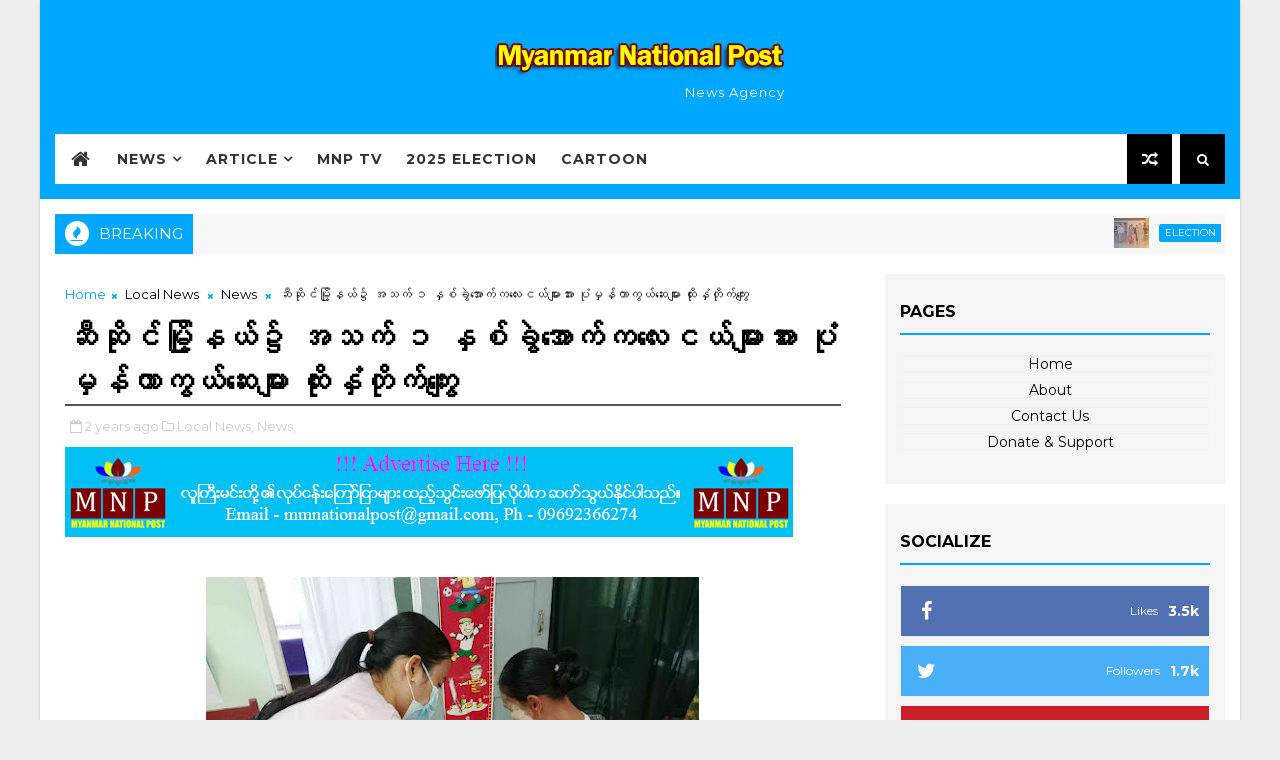

--- FILE ---
content_type: text/html; charset=utf-8
request_url: https://www.google.com/recaptcha/api2/aframe
body_size: 267
content:
<!DOCTYPE HTML><html><head><meta http-equiv="content-type" content="text/html; charset=UTF-8"></head><body><script nonce="cnBiFfhb-B0w2DVHmR_XGQ">/** Anti-fraud and anti-abuse applications only. See google.com/recaptcha */ try{var clients={'sodar':'https://pagead2.googlesyndication.com/pagead/sodar?'};window.addEventListener("message",function(a){try{if(a.source===window.parent){var b=JSON.parse(a.data);var c=clients[b['id']];if(c){var d=document.createElement('img');d.src=c+b['params']+'&rc='+(localStorage.getItem("rc::a")?sessionStorage.getItem("rc::b"):"");window.document.body.appendChild(d);sessionStorage.setItem("rc::e",parseInt(sessionStorage.getItem("rc::e")||0)+1);localStorage.setItem("rc::h",'1769223716196');}}}catch(b){}});window.parent.postMessage("_grecaptcha_ready", "*");}catch(b){}</script></body></html>

--- FILE ---
content_type: text/javascript; charset=UTF-8
request_url: https://www.mmnationalpost.com/feeds/posts/default/-/News?alt=json-in-script&max-results=3&callback=jQuery1110023143290975774988_1769223712310&_=1769223712311
body_size: 8045
content:
// API callback
jQuery1110023143290975774988_1769223712310({"version":"1.0","encoding":"UTF-8","feed":{"xmlns":"http://www.w3.org/2005/Atom","xmlns$openSearch":"http://a9.com/-/spec/opensearchrss/1.0/","xmlns$blogger":"http://schemas.google.com/blogger/2008","xmlns$georss":"http://www.georss.org/georss","xmlns$gd":"http://schemas.google.com/g/2005","xmlns$thr":"http://purl.org/syndication/thread/1.0","id":{"$t":"tag:blogger.com,1999:blog-3607369955431867982"},"updated":{"$t":"2026-01-24T08:17:07.024+06:30"},"category":[{"term":"News"},{"term":"Local News"},{"term":"Local NewsNews"},{"term":"International News"},{"term":"Covid-19"},{"term":"ဴLocal News"},{"term":"Article"},{"term":"Sport"},{"term":"Education"},{"term":"Terrorist Crime"},{"term":"Political"},{"term":"Election"},{"term":"Health"},{"term":"Drug"},{"term":"Speech"},{"term":"Business"},{"term":"Cartoon"},{"term":"Economic"},{"term":"Statement"},{"term":"Open Letter"},{"term":"Crime"},{"term":"New"},{"term":"Eartquake"},{"term":"Peace"},{"term":"Fake News"},{"term":"Poem"},{"term":"Interview"},{"term":"MNP TV"},{"term":"Agriculture"},{"term":"Story"},{"term":"Party"},{"term":"Law"},{"term":"Biography"},{"term":"Editorial"},{"term":"MEVM"},{"term":"Travel"},{"term":"Energy"},{"term":"Youth"},{"term":"Talk"},{"term":"Cele"},{"term":"Covid-19Local News"},{"term":"Life"},{"term":"Sele News"},{"term":"ဴ"},{"term":"Accident"},{"term":"EV"},{"term":"Food"},{"term":"Help"},{"term":"Job"},{"term":"Kachin"},{"term":"N"},{"term":"Newspaper"},{"term":"PR System"},{"term":"Trade"},{"term":"Weather"},{"term":"Yangon"}],"title":{"type":"text","$t":"Myanmar National Post"},"subtitle":{"type":"html","$t":"News Agency"},"link":[{"rel":"http://schemas.google.com/g/2005#feed","type":"application/atom+xml","href":"https:\/\/www.mmnationalpost.com\/feeds\/posts\/default"},{"rel":"self","type":"application/atom+xml","href":"https:\/\/www.blogger.com\/feeds\/3607369955431867982\/posts\/default\/-\/News?alt=json-in-script\u0026max-results=3"},{"rel":"alternate","type":"text/html","href":"https:\/\/www.mmnationalpost.com\/search\/label\/News"},{"rel":"hub","href":"http://pubsubhubbub.appspot.com/"},{"rel":"next","type":"application/atom+xml","href":"https:\/\/www.blogger.com\/feeds\/3607369955431867982\/posts\/default\/-\/News\/-\/News?alt=json-in-script\u0026start-index=4\u0026max-results=3"}],"author":[{"name":{"$t":"Naung Taw Lay"},"uri":{"$t":"http:\/\/www.blogger.com\/profile\/05925891103815190110"},"email":{"$t":"noreply@blogger.com"},"gd$image":{"rel":"http://schemas.google.com/g/2005#thumbnail","width":"16","height":"16","src":"https:\/\/img1.blogblog.com\/img\/b16-rounded.gif"}}],"generator":{"version":"7.00","uri":"http://www.blogger.com","$t":"Blogger"},"openSearch$totalResults":{"$t":"53787"},"openSearch$startIndex":{"$t":"1"},"openSearch$itemsPerPage":{"$t":"3"},"entry":[{"id":{"$t":"tag:blogger.com,1999:blog-3607369955431867982.post-8368752701745262990"},"published":{"$t":"2026-01-24T08:17:00.001+06:30"},"updated":{"$t":"2026-01-24T08:17:06.912+06:30"},"category":[{"scheme":"http://www.blogger.com/atom/ns#","term":"Election"},{"scheme":"http://www.blogger.com/atom/ns#","term":"Local News"},{"scheme":"http://www.blogger.com/atom/ns#","term":"News"}],"title":{"type":"text","$t":"ပါတီစုံဒီမိုကရေစီ အထွေထွေရွေးကောက်ပွဲအပိုင်း(၃)သို့ လာရောက်လေ့လာကြမည့် နိုင်ငံတကာရွေးကောက်ပွဲစောင့်ကြည့်လေ့လာသူများ ရန်ကုန်မြို့သို့ ရောက်ရှိ"},"content":{"type":"html","$t":"\u003Cdiv class=\"separator\" style=\"clear: both; text-align: center;\"\u003E\u003Ca href=\"https:\/\/blogger.googleusercontent.com\/img\/b\/R29vZ2xl\/AVvXsEgjD0J-zUgwH4xU8IkgKc2KEWxEJkyiIIgVQxN1G3Q8RJlD-Xj8tZDl8-W9p-ha5V7dwhZU-5G2BFmB7F9iL-60CT3kyqtxGD0lgIHdWv7I3cLs9ijZ2XgncyKz1fBvbBtIl6B454DjvM9gEokXl7hUUwIaWjPYF2NlUUS_CXkzB0CfCoA_USS3iMHssJs\/s1455\/001.jpg\" imageanchor=\"1\" style=\"margin-left: 1em; margin-right: 1em;\"\u003E\u003Cimg border=\"0\" data-original-height=\"1015\" data-original-width=\"1455\" height=\"446\" src=\"https:\/\/blogger.googleusercontent.com\/img\/b\/R29vZ2xl\/AVvXsEgjD0J-zUgwH4xU8IkgKc2KEWxEJkyiIIgVQxN1G3Q8RJlD-Xj8tZDl8-W9p-ha5V7dwhZU-5G2BFmB7F9iL-60CT3kyqtxGD0lgIHdWv7I3cLs9ijZ2XgncyKz1fBvbBtIl6B454DjvM9gEokXl7hUUwIaWjPYF2NlUUS_CXkzB0CfCoA_USS3iMHssJs\/w640-h446\/001.jpg\" width=\"640\" \/\u003E\u003C\/a\u003E\u003C\/div\u003E\u003Cbr \/\u003E\u003Cp\u003Eရန်ကုန်၊ ဇန်နဝါရီ ၂၄\u003C\/p\u003E\u003Cp\u003Eဇန်နဝါရီ ၂၅ ရက်တွင် ကျင်းပပြုလုပ်မည့် ပါတီစုံဒီမိုကရေစီအထွေထွေရွေးကောက်ပွဲအပိုင်း (၃) သို့ လာရောက်လေ့လာကြမည့် နိုင်ငံတကာရွေးကောက်ပွဲ စောင့်ကြည့်လေ့လာသူများသည် လေကြောင်းခရီးစဉ်များဖြင့် ရန်ကုန်မြို့သို့ ရောက်ရှိလာကြသည်။\u003C\/p\u003E\u003Cp\u003Eနိုင်ငံတကာရွေးကောက်ပွဲစောင့်ကြည့်လေ့လာသူများအဖြစ် အိန္ဒိယနိုင်ငံမှ ကိုယ်စားလှယ်အဖွဲ့သည် ဇန်နဝါရီ ၁၉ ရက် မွန်းလွဲပိုင်းတွင်လည်းကောင်း၊ ဘယ်လာရုစ်သမ္မတနိုင်ငံ ဘယ်လာရုစ်ပါတီမှ Ms. Vohila N. Chamadanova ဦးဆောင်သော ကိုယ်စားလှယ်အဖွဲ့သည် ဇန်နဝါရီ ၂၁ ရက်ညပိုင်းတွင်လည်းကောင်း၊ အင်ဒိုနီးရှား နိုင်ငံရွေးကောက်ပွဲကော်မရှင်အဖွဲ့ဝင် Ms. Yusti Erina ဦးဆောင်သော ကိုယ်စားလှယ်အဖွဲ့နှင့် နီပေါနိုင်ငံ ရွေးကောက်ပွဲကော်မရှင်အဖွဲ့ဝင် Dr. Janaki Kumari Tuladhar ဦးဆောင်သော ကိုယ်စားလှယ်အဖွဲ့သည် ယယမန်နေ့နံနက်ပိုင်းတွင်လည်းကောင်း ရန်ကုန်မြို့သို့ လေကြောင်းခရီးဖြင့် ရောက်ရှိကြသည်။\u003C\/p\u003E\u003Cp\u003Eအလားတူ ကမ္ဘောဒီးယားနိုင်ငံ ရွေးကောက်ပွဲကော်မရှင်အဖွဲ့ဝင် Mr. Yich Samethy ဦးဆောင်သောကိုယ်စားလှယ်အဖွဲ့၊ နီကာရာဂွါနိုင်ငံမှ Mr. Mario Jose Armengol Campos ဦးဆောင်သော ကိုယ်စားလှယ်အဖွဲ့နှင့် International Conference of Asian Political Parties (ICAPP) အဖွဲ့မှ ဒုတိယဥက္ကဋ္ဌ Dr. Chheng Kimlong ဦးဆောင်သော ကိုယ်စားလှယ်အဖွဲ့တို့သည် ယမန်နေ့ ညပိုင်းက ရန်ကုန်မြို့သို့ လေကြောင်းခရီးဖြင့် ဆက်လက်ရောက်ရှိကြမည်ဖြစ်ကြောင်း သိရသည်။\u003C\/p\u003E\u003Cp\u003E\u003Cbr \/\u003E\u003C\/p\u003E\u003Cp\u003E#MNP #News\u003C\/p\u003E"},"link":[{"rel":"replies","type":"application/atom+xml","href":"https:\/\/www.mmnationalpost.com\/feeds\/8368752701745262990\/comments\/default","title":"Post Comments"},{"rel":"replies","type":"text/html","href":"https:\/\/www.mmnationalpost.com\/2026\/01\/blog-post_400.html#comment-form","title":"0 Comments"},{"rel":"edit","type":"application/atom+xml","href":"https:\/\/www.blogger.com\/feeds\/3607369955431867982\/posts\/default\/8368752701745262990"},{"rel":"self","type":"application/atom+xml","href":"https:\/\/www.blogger.com\/feeds\/3607369955431867982\/posts\/default\/8368752701745262990"},{"rel":"alternate","type":"text/html","href":"https:\/\/www.mmnationalpost.com\/2026\/01\/blog-post_400.html","title":"ပါတီစုံဒီမိုကရေစီ အထွေထွေရွေးကောက်ပွဲအပိုင်း(၃)သို့ လာရောက်လေ့လာကြမည့် နိုင်ငံတကာရွေးကောက်ပွဲစောင့်ကြည့်လေ့လာသူများ ရန်ကုန်မြို့သို့ ရောက်ရှိ"}],"author":[{"name":{"$t":"Ko Lay Naung"},"uri":{"$t":"http:\/\/www.blogger.com\/profile\/05233866644847805210"},"email":{"$t":"noreply@blogger.com"},"gd$image":{"rel":"http://schemas.google.com/g/2005#thumbnail","width":"16","height":"16","src":"https:\/\/img1.blogblog.com\/img\/b16-rounded.gif"}}],"media$thumbnail":{"xmlns$media":"http://search.yahoo.com/mrss/","url":"https:\/\/blogger.googleusercontent.com\/img\/b\/R29vZ2xl\/AVvXsEgjD0J-zUgwH4xU8IkgKc2KEWxEJkyiIIgVQxN1G3Q8RJlD-Xj8tZDl8-W9p-ha5V7dwhZU-5G2BFmB7F9iL-60CT3kyqtxGD0lgIHdWv7I3cLs9ijZ2XgncyKz1fBvbBtIl6B454DjvM9gEokXl7hUUwIaWjPYF2NlUUS_CXkzB0CfCoA_USS3iMHssJs\/s72-w640-h446-c\/001.jpg","height":"72","width":"72"},"thr$total":{"$t":"0"}},{"id":{"$t":"tag:blogger.com,1999:blog-3607369955431867982.post-3142294155456160408"},"published":{"$t":"2026-01-23T22:33:00.001+06:30"},"updated":{"$t":"2026-01-23T22:33:04.856+06:30"},"category":[{"scheme":"http://www.blogger.com/atom/ns#","term":"Local News"},{"scheme":"http://www.blogger.com/atom/ns#","term":"News"}],"title":{"type":"text","$t":"PDF အမည်ခံအဖွဲ့ဝင် အမျိုးသား ၁၄၁ ဦးနှင့် အမျိုးသမီး ၈ ဦး၊ ပေါင်း ၁၄၉ ဦးတို့သည် လက်နက်၊ ခဲယမ်းများနှင့်အတူ ဥပဒေဘောင်အတွင်းသို့ ဝင်ရောက်"},"content":{"type":"html","$t":"\u003Cdiv class=\"separator\" style=\"clear: both; text-align: center;\"\u003E\u003Ca href=\"https:\/\/blogger.googleusercontent.com\/img\/b\/R29vZ2xl\/AVvXsEjkhd-SD4iHKcsiJjDj0wCA3fsoiUDoDSw2836-m06lT9yA-6WIs8yjLrjIIJc3d9z4gMcAwPAv8jIQoyfTgaw9bQi7tu3K1x9Ckr675rVKAe04fCGPkJ2MbPJLtlfnU11Bcporye59TLB5d9azw9XlTrq4vGzb1MAWUGKXBytXLLFqkx4sHHSzS2ynSvU\/s881\/038.jpg\" imageanchor=\"1\" style=\"margin-left: 1em; margin-right: 1em;\"\u003E\u003Cimg border=\"0\" data-original-height=\"587\" data-original-width=\"881\" height=\"426\" src=\"https:\/\/blogger.googleusercontent.com\/img\/b\/R29vZ2xl\/AVvXsEjkhd-SD4iHKcsiJjDj0wCA3fsoiUDoDSw2836-m06lT9yA-6WIs8yjLrjIIJc3d9z4gMcAwPAv8jIQoyfTgaw9bQi7tu3K1x9Ckr675rVKAe04fCGPkJ2MbPJLtlfnU11Bcporye59TLB5d9azw9XlTrq4vGzb1MAWUGKXBytXLLFqkx4sHHSzS2ynSvU\/w640-h426\/038.jpg\" width=\"640\" \/\u003E\u003C\/a\u003E\u003C\/div\u003E\u003Cbr \/\u003E\u003Cdiv class=\"separator\" style=\"clear: both; text-align: center;\"\u003E\u003Ca href=\"https:\/\/blogger.googleusercontent.com\/img\/b\/R29vZ2xl\/AVvXsEjyavNYsD5qFnGLSM5SPX5E-bF_AqBWN3aNwS2UpqRIvzqWvbsR9H2nFr-walKQtfOU_cMRoH84CZQm3jWQRPwZSPH_5-hetoBxpcBfJtKeaCx_h4behTXr1iRWd08An43E-jx4fJ4k0YUfu05Y11BH4RuCwSU8knfhNALD3qFzhAUx5ASWEsoNY0dgIeY\/s887\/039.jpg\" imageanchor=\"1\" style=\"margin-left: 1em; margin-right: 1em;\"\u003E\u003Cimg border=\"0\" data-original-height=\"592\" data-original-width=\"887\" height=\"428\" src=\"https:\/\/blogger.googleusercontent.com\/img\/b\/R29vZ2xl\/AVvXsEjyavNYsD5qFnGLSM5SPX5E-bF_AqBWN3aNwS2UpqRIvzqWvbsR9H2nFr-walKQtfOU_cMRoH84CZQm3jWQRPwZSPH_5-hetoBxpcBfJtKeaCx_h4behTXr1iRWd08An43E-jx4fJ4k0YUfu05Y11BH4RuCwSU8knfhNALD3qFzhAUx5ASWEsoNY0dgIeY\/w640-h428\/039.jpg\" width=\"640\" \/\u003E\u003C\/a\u003E\u003C\/div\u003E\u003Cbr \/\u003E\u003Cp\u003Eနေပြည်တော်၊ ဇန်နဝါရီ\u0026nbsp; ၂၃\u003C\/p\u003E\u003Cp\u003Eနိုင်ငံတော်အစိုးရသည် PDF အပါအဝင် အဖွဲ့အစည်းအမျိုးမျိုးအမည်ခံ၍ လက်နက်ကိုင် ဆန့်ကျင်လျက်ရှိသည့် အဖွဲ့အစည်းများအတွင်း ရောက်ရှိနေသူများအား ဥပဒေဘောင်အတွင်းသို့ ပြန်လည်ဝင်ရောက်ရန် ဖိတ်ခေါ်၍ ဥပဒေဘောင်အတွင်းသို့ ပြန်လည်ဝင်ရောက်လာကြသူများကိုလည်း လိုအပ်သည့်ကူညီပံ့ပိုးမှုများ ဆောင်ရွက်ပေး လျက်ရှိသည်။\u003C\/p\u003E\u003Cp\u003Eတပ်မတော်စစ်ကြောင်းများအနေဖြင့် PDF အမည်ခံအကြမ်းဖက် သောင်းကျန်းသူ ပူးပေါင်းအဖွဲ့များ ယာယီစိုးမိုးထားသည့် မန္တလေးတိုင်းဒေသကြီး၊ မတ္တရာမြို့နယ်၊ စဉ့်ကူး မြို့နယ်၊ သပိတ်ကျင်းမြို့နယ်များအား တစ်ခုပြီးတစ်ခု ပြန်လည်သိမ်းပိုက်ထိန်းချုပ်ခဲ့ပြီး မန္တလေး-မတ္တရာ-စဉ့်ကူး-သပိတ်ကျင်းဆက်သွယ်ရေးလမ်းကြောင်း၊ သပိတ်ကျင်း-မိုးကုတ် ဆက်သွယ်ရေးလမ်းကြောင်းများအား အပြည့်အဝပြန်လည်ထိန်းချုပ်ဖွင့်လှစ်ပေး နိုင်ခဲ့မှုအပေါ် ဒေသခံတိုင်းရင်းသားပြည်သူများအနေဖြင့် ဝမ်းသာအားရ ကြိုဆိုထောက်ခံ လျက်ရှိကြပြီး စိတ်အားထက်သန်စွာ အားပေးထောက်ခံမှုများ၊ ယုံကြည်အားကိုးမှုများဖြင့် တပ်မတော်နှင့်အတူ ပူးပေါင်းပါဝင် ဆောင်ရွက်လာခဲ့ခြင်းများကြောင့် လက်နက်ကိုင် အကြမ်းဖက်အဖွဲ့ဝင်များ အနေဖြင့်လည်း ငြိမ်းချမ်းရေးလုပ်ငန်းစဉ်များအပေါ် နားလည်သဘောပေါက်လာကြကာ အကြမ်းဖက်လုပ်ရပ် ဆောင်ရွက်ခဲ့မှုများအပေါ် စိတ်ပျက်နောင်တရမှုများနှင့်အတူ ၎င်းတို့ အဖွဲ့အတွင်း အနိုင်ကျင့်ဗိုလ်ကျမှုများကို လက်ခံနိုင်ခြင်းမရှိတော့ဘဲ ဥပဒေဘောင် အတွင်းသို့ အသီးသီးပြန်လည်ဝင်ရောက်လာကြသည့် PDF အမည်ခံအဖွဲ့ဝင် အမျိုးသား ၁၄၁ ဦးနှင့် အမျိုးသမီး ၈ ဦး၊ ပေါင်း ၁၄၉ ဦး တို့ကို တာဝန်ရှိသူများက သက်ဆိုင်ရာ နယ်မြေများအလိုက် အသီးသီးကြိုဆိုလက်ခံခဲ့ကြသည်။\u003C\/p\u003E\u003Cp\u003Eအဆိုပါ ဥပဒေဘောင်အတွင်းသို့ဝင်ရောက်လာကြသည့် PDF အမည်ခံအဖွဲ့ဝင် များသည် မိသားစုဝင်ဆွေမျိုးများနှင့် အကြပ်ကိုင်၍ အတင်းအဓမ္မ စုဆောင်းခံကြရခြင်း၊ အကြမ်းဖက်အဖွဲ့များ၏ အကျိုးစီးပွားအတွက် အပြစ်မဲ့ပြည်သူများနှင့် နိုင်ငံ့ဝန်ထမ်း များအား ခြိမ်းခြောက်၊ ဖမ်းဆီး၊ သတ်ဖြတ်ခြင်း၊ စစ်ရေးပစ်မှတ်မဟုတ်သည့် အခြေခံ\u003C\/p\u003E\u003Cp\u003Eအဆောက်အအုံများ၊ လမ်း၊ တံတားများကို မိုင်းထောင်ဖောက်ခွဲဖျက်ဆီးခြင်း စသည့် အကြမ်းဖက်လုပ်ရပ်များကို လက်မခံနိုင်တော့ခြင်း၊ ၎င်းအဖွဲ့များအတွင်း၌ပင် အထက် အောက် အဆင့်အတန်းခွဲခြား၍ အချင်းချင်းဗိုလ်ကျနှိပ်စက်၊ သတ်ဖြတ်ခြင်း၊ အဓမ္မမှုကျူး လွန်ခြင်း၊ အနေအစားဆင်းရဲ၍ ပင်ပန်းဆင်းရဲစွာ နေထိုင်ရခြင်းနှင့် တပ်မတော်၏ တိုက်စစ်ကို ခုခံနိုင်မှုမရှိတော့ဘဲ စိတ်ဓာတ်ကျဆင်းလာခြင်းတို့အပြင် နိုင်ငံတော်နှင့် တပ်မတော်၏ ငြိမ်းချမ်းရေးလုပ်ငန်းစဉ်များကို ယုံကြည်လက်ခံပြီး ဥပဒေဘောင်အတွင်း ငြိမ်းချမ်းစွာ နေထိုင်၍ ၎င်းတို့ကြောင့် နစ်နာဆုံးရှုံးမှုများဖြစ်ပေါ်ခဲ့ရသည့် နိုင်ငံတော်နှင့် ပြည်သူလူထုအတွက် ပြန်လည်အကျိုးပြုလိုခြင်းတို့ကြောင့် လက်နက်ကိုင် လမ်းစဉ်အား စွန့်လွှတ်၍ ဥပဒေဘောင်အတွင်း ပြန်လည်ဝင်ရောက်ခဲ့ကြခြင်းဖြစ်ကြောင်း သိရှိရသည်။\u003C\/p\u003E\u003Cp\u003Eထိုသို့ ဥပဒေဘောင်အတွင်း ပြန်လည်ဝင်ရောက်လာကြသည့် မန္တလေးတိုင်း ဒေသကြီး အောင်မြေသာစံမြို့နယ်မှ အမျိုးသား(၄)ဦး၊ အမျိုးသမီး(၃)ဦး၊ မဟာအောင်မြေ မြို့နယ်မှ အမျိုးသား(၁၄)ဦး၊ ချမ်းမြသာစည်မြို့နယ်မှ အမျိုးသား(၁)ဦး၊ အမရပူရမြို့နယ်မှ အမျိုးသား(၃)ဦး၊ အမျိုးသမီး(၁)ဦး၊ ပြင်ဦးလွင်မြို့နယ်မှ အမျိုးသား(၃)ဦး၊ သပိတ်ကျင်း မြို့နယ်မှ အမျိုးသား(၆၉)ဦး၊ မိုးကုတ်မြို့နယ်မှ အမျိုးသား(၈)ဦး၊ စဉ့်ကူးမြို့နယ်မှ အမျိုးသား(၆)ဦး၊ စဉ့်ကိုင်မြို့နယ်မှ အမျိုးသား(၉)ဦး၊ နွားထိုးကြီးမြို့နယ်မှ အမျိုးသား (၁)ဦး၊ ညောင်ဦးမြို့နယ်မှ အမျိုးသား(၃)ဦး၊ မြင်းခြံမြို့နယ်မှ အမျိုးသား(၅)ဦး၊ မတ္တရာ မြို့နယ်မှ အမျိုးသား(၅)ဦး၊ မကွေးတိုင်းဒေသကြီး မကွေးမြို့နယ်မှ အမျိုးသား(၁)ဦး၊ ငဖဲမြို့နယ်မှ အမျိုးသား(၁)ဦး၊ ပွင့်ဖြူမြို့နယ်မှ အမျိုးသား(၂)ဦး၊ အမျိုးသမီး(၁)ဦး၊ အောင်လံမြို့နယ်မှ အမျိုးသား(၃)ဦး၊ မင်းတုန်းမြို့နယ်မှ အမျိုးသား(၂)ဦး၊ စလင်းမြို့နယ်မှ အမျိုးသား(၁)ဦး၊ အမျိုးသမီး(၃)ဦး၊ စုစုပေါင်း (၁၄၉)ဦး တို့အား တာဝန်ရှိသူများက စနစ်တကျ အသီးသီးကြိုဆိုလက်ခံခဲ့ကြသည်။\u003C\/p\u003E\u003Cp\u003Eအဆိုပါ ဥပဒေဘောင်အတွင်း ဝင်ရောက်လာကြသူများအား မိဘအုပ်ထိန်းသူများ ထံ ပြန်လည်လွှဲပြောင်းအပ်နှံပွဲကို ယနေ့တွင် အလယ်ပိုင်းတိုင်း စစ်ဌာနချုပ်ရှိရန်အောင်မြင်ခန်းမ၌ ကျင်းပပြုလုပ်ရာ မန္တလေးတိုင်းဒေသကြီးအစိုးရအဖွဲ့ ဝန်ကြီးချုပ် ဦးမျိုးအောင်၊ အလယ်ပိုင်းတိုင်းစစ်ဌာနချုပ် တိုင်းမှူး ဗိုလ်မှူးချုပ် တင်မင်းလတ်နှင့် တာဝန်ရှိသူများ၊ ဌာနဆိုင်ရာတာဝန်ရှိသူများ၊ ဥပဒေဘောင်အတွင်းသို့ ဝင်ရောက်လာ သူများ၊ ၎င်းတို့၏ မိဘအုပ်ထိန်းသူများနှင့် ဖိတ်ကြားထားသော ဧည့်သည်တော်များ တက်ရောက်ကြသည်။\u003C\/p\u003E\u003Cp\u003Eဦးစွာ တိုင်းဒေသကြီးဝန်ကြီးချုပ်က အဖွင့်အမှာစကားပြောကြားပြီး တိုင်းမှူးက တရားဥပဒေပုဒ်မများနှင့်ပက်သက်၍ အသိပညာပေးစကားများ ရှင်းလင်းဆွေးနွေး ပြောကြားသည်။ ယင်းနောက် တိုင်းဒေသကြီးဝန်ကြီးချုပ်က ဥပဒေဘောင်အတွင်း ဘာင်အတွ ပြန်လည်ဝင်ရောက်ခဲ့ကြသူများအား မောင်းပြန်ရိုင်ဖယ် ၁ လက်နှုန်းအတွက် ဆုကြေးငွေ ကျပ် သိန်း ၅၀ နှုန်းဖြင့် ၁၀ လက်အတွက် ငွေကျပ် သိန်း ၅၀၀ ၊ ပစ္စတိုသေနတ် ၁ လက်နှုန်း အတွက် ဆုကြေးငွေကျပ် သိန်း ၂၀ နှုန်းဖြင့် ၃ လက်အတွက် ဆုကြေးငွေ ကျပ်သိန်း ၆၀ ၊ လက်လုပ်သေနတ် တစ်လက်နှုန်းအတွက် ဆုကြေးငွေ ၅ သိန်း၊ လက်ပစ်ဗုံးတစ်လုံးစီအတွက် ဆုကြေးငွေကျပ် ၃ သိန်း နှုန်းဖြင့် လက်ပစ်ဗုံး ၁၁ လုံးအတွက် ငွေကျပ် ၃၃ သိန်း၊ စကားပြောစက် ၁ လုံးအတွက် ဆုကြေးငွေ ၂ သိန်းနှင့် တိုင်းဒေသကြီးအစိုးရမှ လက်နက်မပါရှိဘဲ အလင်းဝင်ရောက်လာသူများအတွက် တစ်ဦးလျှင် ငွေကျပ် ၁ သိန်းနှုန်းဖြင့် ၁၃၅ ဦးအတွက် ဆုကြေးငွေကျပ် ၁၃၅ သိန်း၊ စုစုပေါင်းငွေကျပ် ၇၃၅ သိန်းကျပ်အား ထောက်ပံ့ပေးအပ်သည်။\u003C\/p\u003E\u003Cp\u003Eထို့နောက် ဥပဒေဘောင်အတွင်း ပြန်လည်ဝင်ရောက်ခဲ့ကြသူများက ၎င်းတို့နှင့်အတူ ပါရှိလာသည့် မောင်းပြန်ရိုင်ဖယ် ၁၀ လက်၊ ပစ္စတို ၃ လက်၊ လက်လုပ် သေနတ် ၁ လက်၊ လက်ပစ်ဗုံး ၁၁ လုံး၊ စကားပြောစက် ၁ လုံး၊ ကျည်အိမ် ၁၆ ခု၊ ကျည် ၁၂၆၇ တောင့် တို့အား လွှဲပြောင်းအပ်နှံရာ တိုင်းမှူးက လက်ခံရယူသည်။ ယင်းနောက် တိုင်းမှူးက ဥပဒေဘောင်အတွင်း ပြန်လည်ဝင်ရောက်ခဲ့ကြသူများအား အမှတ်တရ လက်ဆောင် ပစ္စည်းများပေးအပ်ကာ ခံဝန်ကတိလက်မှတ်ရေးထိုးစေပြီး မိဘအုပ်ထိန်းသူ များထံ ပြန်လည်လွှဲပြောင်း အပ်နှံပေးအပ်ခဲ့သည်။\u003C\/p\u003E\u003Cp\u003Eထို့နောက် တိုင်းဒေသကြီးဝန်ကြီးချုပ်၊ တိုင်းမှူးနှင့် တာဝန်ရှိသူများက တက်ရောက် လာကြသူများအား ရင်းရင်းနှီးနှီး လိုက်လံနှုတ်ဆက်ခဲ့ပြီး စားသောက်ဖွယ်ရာများဖြင့် တည်ခင်းဧည့်ခံခဲ့သည်။\u003C\/p\u003E\u003Cp\u003Eထိုသို့ ဥပဒေဘောင်အတွင်း ပြန်လည်ဝင်ရောက်လာကြသူများအား ပြန်လည် ကြိုဆိုလက်ခံ၍ လိုအပ်သည့်ကူညီပံ့ပိုးမှုများ ဆောင်ရွက်ပေးကာ မိဘအုပ်ထိန်းသူများ ထံသို့ စနစ်တကျပြန်လည်လွှဲအပ်ပေးလျက်ရှိရာ ဥပဒေဘောင်အတွင်းသို့ ပြန်လည် ဝင်ရောက်ရန် ဆန္ဒရှိသူများကျန်ရှိနေသေးကြောင်းသိရှိရပြီး ဥပဒေဘောင်အတွင်း ပြန်လည်ဝင်ရောက်လိုသူများအနေဖြင့် နီးစပ်ရာ ခရိုင်၊ မြို့နယ် အုပ်ချုပ်ရေးအဖွဲ့များ၊ တပ်စခန်းများနှင့် ရဲစခန်းများသို့ . အမြန်ဆက်သွယ် သတင်းပေးပို့လာပါက ကြိုဆို လက်ခံကာ လိုအပ်သည့် ကူညီထောက်ပံ့မှုများ ပေးအပ်သွားမည်ဖြစ်ကြောင်းနှင့် လက်နက်\/ခဲယမ်းများအတွက်ဆုကြေးငွေများ ပေးအပ်သွားမည်ဖြစ်ကြောင်း သိရှိရသည်။\u003C\/p\u003E\u003Cp\u003E\u003Cbr \/\u003E\u003C\/p\u003E\u003Cp\u003E#MNP #News\u003C\/p\u003E"},"link":[{"rel":"replies","type":"application/atom+xml","href":"https:\/\/www.mmnationalpost.com\/feeds\/3142294155456160408\/comments\/default","title":"Post Comments"},{"rel":"replies","type":"text/html","href":"https:\/\/www.mmnationalpost.com\/2026\/01\/pdf_99.html#comment-form","title":"0 Comments"},{"rel":"edit","type":"application/atom+xml","href":"https:\/\/www.blogger.com\/feeds\/3607369955431867982\/posts\/default\/3142294155456160408"},{"rel":"self","type":"application/atom+xml","href":"https:\/\/www.blogger.com\/feeds\/3607369955431867982\/posts\/default\/3142294155456160408"},{"rel":"alternate","type":"text/html","href":"https:\/\/www.mmnationalpost.com\/2026\/01\/pdf_99.html","title":"PDF အမည်ခံအဖွဲ့ဝင် အမျိုးသား ၁၄၁ ဦးနှင့် အမျိုးသမီး ၈ ဦး၊ ပေါင်း ၁၄၉ ဦးတို့သည် လက်နက်၊ ခဲယမ်းများနှင့်အတူ ဥပဒေဘောင်အတွင်းသို့ ဝင်ရောက်"}],"author":[{"name":{"$t":"Ko Lay Naung"},"uri":{"$t":"http:\/\/www.blogger.com\/profile\/05233866644847805210"},"email":{"$t":"noreply@blogger.com"},"gd$image":{"rel":"http://schemas.google.com/g/2005#thumbnail","width":"16","height":"16","src":"https:\/\/img1.blogblog.com\/img\/b16-rounded.gif"}}],"media$thumbnail":{"xmlns$media":"http://search.yahoo.com/mrss/","url":"https:\/\/blogger.googleusercontent.com\/img\/b\/R29vZ2xl\/AVvXsEjkhd-SD4iHKcsiJjDj0wCA3fsoiUDoDSw2836-m06lT9yA-6WIs8yjLrjIIJc3d9z4gMcAwPAv8jIQoyfTgaw9bQi7tu3K1x9Ckr675rVKAe04fCGPkJ2MbPJLtlfnU11Bcporye59TLB5d9azw9XlTrq4vGzb1MAWUGKXBytXLLFqkx4sHHSzS2ynSvU\/s72-w640-h426-c\/038.jpg","height":"72","width":"72"},"thr$total":{"$t":"0"}},{"id":{"$t":"tag:blogger.com,1999:blog-3607369955431867982.post-7978716885843112569"},"published":{"$t":"2026-01-23T22:24:00.000+06:30"},"updated":{"$t":"2026-01-23T22:24:04.394+06:30"},"category":[{"scheme":"http://www.blogger.com/atom/ns#","term":"Election"},{"scheme":"http://www.blogger.com/atom/ns#","term":"Local News"},{"scheme":"http://www.blogger.com/atom/ns#","term":"News"}],"title":{"type":"text","$t":"ပါတီစုံဒီမိုကရေစီအထွေထွေရွေးကောက်ပွဲများကို ပျက်ပြားစေရန်ရည်ရွယ်၍ နှောင့်ယှက်ဟန့်တားဖျက်ဆီးခြင်း ပြုလုပ်သူများအား အရေးယူ"},"content":{"type":"html","$t":"\u003Cp\u003E\u0026nbsp;\u003C\/p\u003E\u003Cdiv class=\"separator\" style=\"clear: both; text-align: center;\"\u003E\u003Ca href=\"https:\/\/blogger.googleusercontent.com\/img\/b\/R29vZ2xl\/AVvXsEgew-LLW1bgdG6cWnRGyaVg0-DbvnAy3KBDGEkX7S8wTzf4rYmk6UHI2q2v5_AvYQXQjedJWBRS9jxNtUglf8w4JKsVIL-chBy5GCRaw9Ze20mBIBD3YxD31zMN_gd0Nb0qEVRR3enhbBOZkkl_BThK4s8sGNV6i6Ue6fnnm5voViw6XfC2nlXo2-pCFVU\/s600\/uec%2002.png\" imageanchor=\"1\" style=\"margin-left: 1em; margin-right: 1em;\"\u003E\u003Cimg border=\"0\" data-original-height=\"506\" data-original-width=\"600\" height=\"540\" src=\"https:\/\/blogger.googleusercontent.com\/img\/b\/R29vZ2xl\/AVvXsEgew-LLW1bgdG6cWnRGyaVg0-DbvnAy3KBDGEkX7S8wTzf4rYmk6UHI2q2v5_AvYQXQjedJWBRS9jxNtUglf8w4JKsVIL-chBy5GCRaw9Ze20mBIBD3YxD31zMN_gd0Nb0qEVRR3enhbBOZkkl_BThK4s8sGNV6i6Ue6fnnm5voViw6XfC2nlXo2-pCFVU\/w640-h540\/uec%2002.png\" width=\"640\" \/\u003E\u003C\/a\u003E\u003C\/div\u003E\u003Cbr \/\u003E\u003Cp\u003E\u003C\/p\u003E\u003Cp\u003Eနေပြည်တော်၊ ဇန်နဝါရီ\u0026nbsp; ၂၃\u003C\/p\u003E\u003Cp\u003E၂၀၂၅ ခုနှစ် ပါတီစုံဒီမိုကရေစီ အထွေထွေရွေးကောက်ပွဲ ကျင်းပမှုကိုပျက်ပြားစေရန် ရည်ရွယ်၍ လူမှုကွန်ရက်စာမျက်နှာများ၊ အများပြည်သူဆိုင်ရာနေရာများ၌ ဟောပြောခြင်း၊ ပြောဆိုခြင်း၊ စည်းရုံးလှုံ့ဆော်ခြင်း၊ ဆန္ဒပြခြင်း၊ စာရေးသားခြင်း၊ ရုပ်ပုံပိုစတာများ ချိတ်ဆွဲခြင်း စသည်တို့ဖြင့် နှောင့်ယှက်ဟန့်တားဖျက်ဆီးခြင်းများ၊ ရွေးကောက်ပွဲဆိုင်ရာ လုပ်ငန်းစဉ်များအား ထိခိုက်ပျက်စီးအောင် နှောင့်ယှက်ဟန့်တားဖျက်ဆီးခြင်း ပြုလုပ်သူများအား လုံခြုံရေးတပ်ဖွဲ့ ဝင်များက ပါတီစုံဒီမိုကရေစီ အထွေထွေရွေးကောက်ပွဲများကို နှောင့်ယှက်ဟန့်တားခြင်းမှ ကာကွယ်ပေးရေး ဥပဒေနှင့်အညီ ထိရောက်စွာအရေးယူ ဆောင်ရွက်လျက်ရှိပါသည်။\u003C\/p\u003E\u003Cp\u003Eထိုသို့ဆောင်ရွက်လျက်ရှိရာ ဇန်နဝါရီလ ၁၀ ရက်နေ့တွင် မန္တလေးတိုင်းဒေသကြီး၊ သာစည် မြို့နယ်၊ ဆံမြိတ်ရှည်ကျေးရွာ အခြေခံပညာမူလတန်းကျောင်းမှ ကျောင်းအုပ်ကြီး အမှတ်(၃) မဲရုံမှူး ဦးရဲလင်းဦး (၄၆)နှစ်သည် ကျောင်းဝင်းအတွင်းဖွင့်လှစ်ထားသည့် မဲရုံအမှတ်(၃)၌ ကျေးရွာ အုပ်ချုပ်ရေးမှူး ဦးကျော်ရင်နှင့်အတူ မဲပေးစက်များ ပျက်စီးမှုမရှိစေရေး လုပ်ငန်းတာဝန်များ ဆောင်ရွက်နေစဉ် အဆိုပါကျေးရွာနေ ကျော်မိုးဦး (၃၄)နှစ်မှာ အရက်သေစာ သောက်စားမူးယစ်ကာ ရောက်ရှိလာပြီး မဲရုံမှူး ဦးရဲလင်းဦးအား ညစ်ညမ်းစွာဆဲဆိုခဲ့သဖြင့် ကျော်မိုးဦးအား ဇန်နဝါရီလ ၁၅ ရက်နေ့တွင် သာစည်မြို့မရဲစခန်း (ပ)၁၇\/၂၀၂၆၊ ပါတီစုံဒီမိုကရေစီအထွေထွေ ရွေးကောက်ပွဲများကို နှောင့်ယှက်ဟန့်တားဖျက်ဆီးခြင်းမှ ကာကွယ်ပေးရေးဥပဒေပုဒ်မ ၂၄(က) ဖြင့် လည်းကောင်း။\u003C\/p\u003E\u003Cp\u003Eအလားတူ ဇန်နဝါရီလ ၁၅ ရက်နေ့ နံနက် ၁၀ နာရီ ၄၅ မိနစ်အချိန်တွင် ရန်ကုန်တိုင်း ဒေသကြီး၊ တောင်ဥက္ကလာပမြို့နယ်၊ အမှတ်(၁၃)ရပ်ကွက်နေ ပြည်သူ့အလုပ်သမားပါတီမှ တွဲဖက် အရေးမှူး ဒေါ်ခင်ကလျာကျော် (၃၅)နှစ်နှင့်အဖွဲ့သည် ဒဂုံမြို့သစ်(အရှေ့ပိုင်း)မြို့နယ်၊ အမှတ်(၁၄) ရပ်ကွက်၊ ဗိုလ်မင်းခေါင်လမ်းနှင့် ရှင်ထွေးညိုလမ်းထောင့်၌ ပါတီမဲဆွယ်စည်းရုံးရေးအတွက် ဆိုင်းဘုတ်စိုက်ထူရန် ပြုလုပ်နေစဉ် အဆိုပါလမ်းဆုံအနီး အဖျော်ယမကာဆိုင်မှ ဦးမြတ်ကျော်သူ (၄၃)နှစ်နှင့် ၎င်း၏ဇနီး ဒေါ်မိုးသပြေ (၄၁)နှစ်တို့မှ ဆိုင်းဘုတ်စိုက်ထူခြင်း မပြုလုပ်ရန် နည်းလမ်း မျိုးစုံဖြင့် လာရောက်တားမြစ်ပြီး ဦးမြတ်ကျော်သူမှ ညစ်ညမ်းသောအပြုအမူဖြင့် ပြုမူလုပ်ဆောင် ခဲ့သဖြင့် မြတ်ကျော်သူနှင့် မိုးသပြေတို့အား ဇန်နဝါရီလ ၁၅ ရက်နေ့တွင် ဒဂုံမြို့သစ်(အရှေ့ပိုင်း) မြို့မရဲစခန်း (ပ)၁၀\/၂၀၂၆၊ပါတီစုံဒီမိုကရေစီအထွေထွေ ရွေးကောက်ပွဲများကို နှောင့်ယှက်ဟန့်တား ဖျက်ဆီးခြင်းမှ ကာကွယ်ပေးရေးဥပဒေပုဒ်မ ၂၄(က) ဖြင့် လည်းကောင်း။\u003C\/p\u003E\u003Cp\u003Eထို့အတူ ဇန်နဝါရီလ ၁၇ ရက်နေ့ မွန်းလွဲ ၁ နာရီ ၁၅ မိနစ်အချိန်တွင် ခရမ်းမြို့နယ်၊ ညောင်ကုန်းကျေးရွာ ရွာလယ်လမ်းပေါ်၌ ပြည်ခိုင်ဖြိုးပါတီ၏ မဲဆွယ်စည်းရုံးရေးအဖြစ် စိုက်ထူ ထားသည့် ဗီနိုင်းဆိုင်းဘုတ်အား အမျိုးသားနှစ်ဦးက မီးရှို့ဖျက်ဆီးနေကြောင်း သတင်းအရ ခရမ်းမြို့မရဲစခန်းမှ တပ်ဖွဲ့ဝင်များက သွားရောက်စစ်ဆေးခဲ့ရာ ပြည်ခိုင်ဖြိုးပါတီ၏ မဲဆွယ်စည်းရုံးရေး ဗီနိုင်းဆိုင်းဘုတ်မှာ မီးလောင်ပျက်စီးနေသည်ကို တွေ့ရှိရသဖြင့် ပြစ်မှုကျူးလွန်သူများအား စုံစမ်းဖော်ထုတ်ခဲ့ရာ အဆိုပါကျေးရွာနေ လှဌေးအောင် (ခ) ကိုဌေး (၄၇)နှစ်နှင့် ဖြိုးဇော်အောင် (ခ) ရွှေလိပ် (၂၈)နှစ်တို့ဖြစ်ကြောင်း သိရှိရသဖြင့် ၎င်းတို့နှစ်ဦးအား ဇန်နဝါရီလ ၁၇ ရက်နေ့တွင် ခရမ်းမြို့မရဲစခန်း(ပ) ၅\/၂၀၂၆၊ပါတီစုံဒီမိုကရေစီ အထွေထွေရွေးကောက်ပွဲများကို နှောင့်ယှက်ဟန့်တား ဖျက်ဆီးခြင်းမှ ကာကွယ်ပေးရေးဥပဒေပုဒ်မ ၂၃(က)\/၂၈ ဖြင့်လည်းကောင်း အမှုဖွင့်ဖမ်းဆီးပြီး ထိရောက်ပြစ်ဒဏ်ရရှိရေး ဆောင်ရွက်လျက်ရှိသည်။\u003C\/p\u003E\u003Cp\u003Eထို့အတူ ၂ဝ၂၅ ခုနှစ်၊ ဒီဇင်ဘာလ ၂ ရက်နေ့တွင် ရန်ကုန်တိုင်းဒေသကြီး၊ သင်္ဃန်းကျွန်း မြို့နယ်၊ ဆ\/က ရပ်ကွက်နေ ထားထက်ထက် (၃၆)နှစ်သည် ၎င်းအသုံးပြုသည့် \"Htar Htet Htet\" Facebook အကောင့်ဖြင့် ပါတီစုံဒီမိုကရေစီအထွေထွေရွေးကောက်ပွဲအား အများပြည်သူ အထင်အမြင် လွဲမှားစေရန် လှုံ့ဆော်ရေးသားထားသည့် စာသာများအား ရေးသားလွှင့်တင်ခဲ့သည်ကို စိစစ်တွေ့ရှိရသဖြင့် ထားထက်ထက်အား ဇန်နဝါရီလ ၁၂ ရက်နေ့တွင် သင်္ဃန်းကျွန်းမြို့မရဲစခန်း (ပ)၉\/၂၀၂၆၊ ပါတီစုံဒီမိုကရေစီ အထွေထွေရွေးကောက်ပွဲများကို နှောင့်ယှက်ဟန့်တားဖျက်ဆီးခြင်းမှ ကာကွယ် ပေးရေးဥပဒေပုဒ်မ ၂၃(က)\/၂၈ ဖြင့်လည်းကောင်း။\u003C\/p\u003E\u003Cp\u003Eအလားတူ ၂၀၂၆ ခုနှစ်၊ ဇန်နဝါရီလ ၅ ရက်နေ့ ညနေ ၄ နာရီခွဲအချိန်တွင် ပဲခူးတိုင်းဒေသကြီး၊ ပေါက်ခေါင်းမြို့နယ်၊ သိုက်ကျင်းမကျေးရွာနေ ပြည်ခိုင်ဖြိုးပါတီမှ ကျေးရွာစည်းရုံးရေးမှူး ဦးခင်မောင်ဝင်း (၅၂)နှစ်၏ ဦးလေးဖြစ်သူ ဦးမြင့်ဇော်သည် ၎င်း၏နေအိမ်၌ရှိနေစဉ် တစ်ရွာတည်းနေ ရဲဝင်းနိုင်(ခ) ရဲလေး (၄၆)နှစ် ရောက်ရှိလာပြီး ဦးခင်မောင်ဝင်းအား “ပြည်ခိုင်ဖြိုးပါတီ မဲဆွယ်စည်းရုံးရေး လုပ်ငန်းများ လုပ်ဆောင်ခြင်းမပြုရန်နှင့် လုပ်ဆောင်ပါက PDF ကိုဆက်သွယ်ပြီး သတ်ခိုင်းမည်\"ဟု ခြိမ်းခြောက်ပြောဆိုခဲ့သဖြင့် ရဲဝင်းနိုင်(ခ) ရဲလေးအား ဇန်နဝါရီလ ၁၄ ရက်နေ့တွင် ပေါက်ခေါင်းမြို့မရဲစခန်း (ပ)၄\/၂၀၂၆၊ပါတီစုံဒီမိုကရေစီ အထွေထွေရွေးကောက်ပွဲများကို နှောင့်ယှက် ဟန့်တားဖျက်ဆီးခြင်းမှ ကာကွယ်ပေးရေးဥပဒေပုဒ်မ ၂၄ (က)ဖြင့်လည်းကောင်း အမှုရေးဖွင့်ကာ ပြစ်မှုကျူးလွန်သူများအား ဖမ်းဆီးနိုင်ရေးနှင့် ထိရောက်စွာ အရေးယူနိုင်ရေး ဆက်လက်ဆောင်ရွက် လျက်ရှိကြောင်း သတင်းရရှိသည်။\u003C\/p\u003E\u003Cp\u003E\u003Cbr \/\u003E\u003C\/p\u003E\u003Cp\u003E#MNP #News\u003C\/p\u003E"},"link":[{"rel":"replies","type":"application/atom+xml","href":"https:\/\/www.mmnationalpost.com\/feeds\/7978716885843112569\/comments\/default","title":"Post Comments"},{"rel":"replies","type":"text/html","href":"https:\/\/www.mmnationalpost.com\/2026\/01\/blog-post_455.html#comment-form","title":"0 Comments"},{"rel":"edit","type":"application/atom+xml","href":"https:\/\/www.blogger.com\/feeds\/3607369955431867982\/posts\/default\/7978716885843112569"},{"rel":"self","type":"application/atom+xml","href":"https:\/\/www.blogger.com\/feeds\/3607369955431867982\/posts\/default\/7978716885843112569"},{"rel":"alternate","type":"text/html","href":"https:\/\/www.mmnationalpost.com\/2026\/01\/blog-post_455.html","title":"ပါတီစုံဒီမိုကရေစီအထွေထွေရွေးကောက်ပွဲများကို ပျက်ပြားစေရန်ရည်ရွယ်၍ နှောင့်ယှက်ဟန့်တားဖျက်ဆီးခြင်း ပြုလုပ်သူများအား အရေးယူ"}],"author":[{"name":{"$t":"Ko Lay Naung"},"uri":{"$t":"http:\/\/www.blogger.com\/profile\/05233866644847805210"},"email":{"$t":"noreply@blogger.com"},"gd$image":{"rel":"http://schemas.google.com/g/2005#thumbnail","width":"16","height":"16","src":"https:\/\/img1.blogblog.com\/img\/b16-rounded.gif"}}],"media$thumbnail":{"xmlns$media":"http://search.yahoo.com/mrss/","url":"https:\/\/blogger.googleusercontent.com\/img\/b\/R29vZ2xl\/AVvXsEgew-LLW1bgdG6cWnRGyaVg0-DbvnAy3KBDGEkX7S8wTzf4rYmk6UHI2q2v5_AvYQXQjedJWBRS9jxNtUglf8w4JKsVIL-chBy5GCRaw9Ze20mBIBD3YxD31zMN_gd0Nb0qEVRR3enhbBOZkkl_BThK4s8sGNV6i6Ue6fnnm5voViw6XfC2nlXo2-pCFVU\/s72-w640-h540-c\/uec%2002.png","height":"72","width":"72"},"thr$total":{"$t":"0"}}]}});

--- FILE ---
content_type: text/javascript; charset=UTF-8
request_url: https://www.mmnationalpost.com/feeds/comments/default?alt=json-in-script&max-results=5&callback=jQuery1110023143290975774988_1769223712302&_=1769223712303
body_size: 1819
content:
// API callback
jQuery1110023143290975774988_1769223712302({"version":"1.0","encoding":"UTF-8","feed":{"xmlns":"http://www.w3.org/2005/Atom","xmlns$openSearch":"http://a9.com/-/spec/opensearchrss/1.0/","xmlns$gd":"http://schemas.google.com/g/2005","id":{"$t":"tag:blogger.com,1999:blog-3607369955431867982.comments"},"updated":{"$t":"2025-09-04T11:41:39.759+06:30"},"title":{"type":"text","$t":"Myanmar National Post"},"link":[{"rel":"http://schemas.google.com/g/2005#feed","type":"application/atom+xml","href":"https:\/\/www.mmnationalpost.com\/feeds\/comments\/default"},{"rel":"self","type":"application/atom+xml","href":"https:\/\/www.blogger.com\/feeds\/3607369955431867982\/comments\/default?alt=json-in-script\u0026max-results=5"},{"rel":"alternate","type":"text/html","href":"http:\/\/www.mmnationalpost.com\/"},{"rel":"hub","href":"http://pubsubhubbub.appspot.com/"},{"rel":"next","type":"application/atom+xml","href":"https:\/\/www.blogger.com\/feeds\/3607369955431867982\/comments\/default?alt=json-in-script\u0026start-index=6\u0026max-results=5"}],"author":[{"name":{"$t":"Naung Taw Lay"},"uri":{"$t":"http:\/\/www.blogger.com\/profile\/05925891103815190110"},"email":{"$t":"noreply@blogger.com"},"gd$image":{"rel":"http://schemas.google.com/g/2005#thumbnail","width":"16","height":"16","src":"https:\/\/img1.blogblog.com\/img\/b16-rounded.gif"}}],"generator":{"version":"7.00","uri":"http://www.blogger.com","$t":"Blogger"},"openSearch$totalResults":{"$t":"16"},"openSearch$startIndex":{"$t":"1"},"openSearch$itemsPerPage":{"$t":"5"},"entry":[{"id":{"$t":"tag:blogger.com,1999:blog-3607369955431867982.post-6551396303908247506"},"published":{"$t":"2025-09-04T11:41:39.759+06:30"},"updated":{"$t":"2025-09-04T11:41:39.759+06:30"},"title":{"type":"text","$t":"ကိုယ်တွေ ဆို စပေးထဲက တခါမှ မရဖူးဘူး ရန်ကုန်မှာ .. ..."},"content":{"type":"html","$t":"ကိုယ်တွေ ဆို စပေးထဲက တခါမှ မရဖူးဘူး ရန်ကုန်မှာ .. ရပ်ကွက်ရုံးသွားပြောတော့လဲ ဗရမ်းဗတာတွေ လျှောက်ပြောနေတာ သူတို့ပဲ စားသွားပြီနေမှာ..  လုပ်စားဂွင်ကြီး"},"link":[{"rel":"edit","type":"application/atom+xml","href":"https:\/\/www.blogger.com\/feeds\/3607369955431867982\/616724505860028949\/comments\/default\/6551396303908247506"},{"rel":"self","type":"application/atom+xml","href":"https:\/\/www.blogger.com\/feeds\/3607369955431867982\/616724505860028949\/comments\/default\/6551396303908247506"},{"rel":"alternate","type":"text/html","href":"https:\/\/www.mmnationalpost.com\/2025\/09\/blog-post_40.html?showComment=1756962699759#c6551396303908247506","title":""}],"author":[{"name":{"$t":"Marix Naw"},"uri":{"$t":"https:\/\/www.blogger.com\/profile\/02392415676571201337"},"email":{"$t":"noreply@blogger.com"},"gd$image":{"rel":"http://schemas.google.com/g/2005#thumbnail","width":"16","height":"16","src":"https:\/\/img1.blogblog.com\/img\/b16-rounded.gif"}}],"thr$in-reply-to":{"xmlns$thr":"http://purl.org/syndication/thread/1.0","href":"https:\/\/www.mmnationalpost.com\/2025\/09\/blog-post_40.html","ref":"tag:blogger.com,1999:blog-3607369955431867982.post-616724505860028949","source":"http://www.blogger.com/feeds/3607369955431867982/posts/default/616724505860028949","type":"text/html"},"gd$extendedProperty":[{"name":"blogger.itemClass","value":"pid-1269778622"},{"name":"blogger.displayTime","value":"September 4, 2025 at 11:41 AM"}]},{"id":{"$t":"tag:blogger.com,1999:blog-3607369955431867982.post-4690941578610267254"},"published":{"$t":"2025-08-22T14:14:33.952+06:30"},"updated":{"$t":"2025-08-22T14:14:33.952+06:30"},"title":{"type":"text","$t":"ရန်ကုန် မှာ စစ်ရှောင်ရင်း နေနေတာ တစ်နှသ်ပြည့်ပြီ တ..."},"content":{"type":"html","$t":"ရန်ကုန် မှာ စစ်ရှောင်ရင်း နေနေတာ တစ်နှသ်ပြည့်ပြီ တခါမှ မရဖူးဘူး\u003Cbr \/\u003Eရပ်ကွက် ရုံးသွားပြောတာ ဟိုပြောဒီပြော လူတိုင်းမရဘူး ဘာညာနဲ့ သူတို့ပဲ စားသွားတာနေမှာ...  ဖောင်တင်ထားတာလဲ ဖေဖော်ဝါရီ လထဲ က အကြောင်းလဲ မပြန်ဘူး "},"link":[{"rel":"edit","type":"application/atom+xml","href":"https:\/\/www.blogger.com\/feeds\/3607369955431867982\/1156088983605350543\/comments\/default\/4690941578610267254"},{"rel":"self","type":"application/atom+xml","href":"https:\/\/www.blogger.com\/feeds\/3607369955431867982\/1156088983605350543\/comments\/default\/4690941578610267254"},{"rel":"alternate","type":"text/html","href":"https:\/\/www.mmnationalpost.com\/2025\/08\/blog-post_532.html?showComment=1755848673952#c4690941578610267254","title":""}],"author":[{"name":{"$t":"Marix Naw"},"uri":{"$t":"https:\/\/www.blogger.com\/profile\/02392415676571201337"},"email":{"$t":"noreply@blogger.com"},"gd$image":{"rel":"http://schemas.google.com/g/2005#thumbnail","width":"16","height":"16","src":"https:\/\/img1.blogblog.com\/img\/b16-rounded.gif"}}],"thr$in-reply-to":{"xmlns$thr":"http://purl.org/syndication/thread/1.0","href":"https:\/\/www.mmnationalpost.com\/2025\/08\/blog-post_532.html","ref":"tag:blogger.com,1999:blog-3607369955431867982.post-1156088983605350543","source":"http://www.blogger.com/feeds/3607369955431867982/posts/default/1156088983605350543","type":"text/html"},"gd$extendedProperty":[{"name":"blogger.itemClass","value":"pid-1269778622"},{"name":"blogger.displayTime","value":"August 22, 2025 at 2:14 PM"}]},{"id":{"$t":"tag:blogger.com,1999:blog-3607369955431867982.post-6637719245779589147"},"published":{"$t":"2025-08-12T19:10:31.921+06:30"},"updated":{"$t":"2025-08-12T19:10:31.921+06:30"},"title":{"type":"text","$t":"ကျယ်မတို့ဆို စပေးတဲ့ လထဲက မရပါဘူး ရပ်ကွက်ရုံးသွားပ..."},"content":{"type":"html","$t":"ကျယ်မတို့ဆို စပေးတဲ့ လထဲက မရပါဘူး ရပ်ကွက်ရုံးသွားပြောတာလဲ ဖောင်တင်ခဲ့ဆိုပြီး ခုထိအကြောင်းမပြန်ပါဘူး \u003Cbr \/\u003Eသာကေတမြို့နယ် ပါ။ \u003Cbr \/\u003Eဟိုဘက်လမ်းက စစ်ရှောင်တွေက ရကြတယ် ကျယ်မတို့နဲ့ တမြို့ထဲတွေပဲ "},"link":[{"rel":"edit","type":"application/atom+xml","href":"https:\/\/www.blogger.com\/feeds\/3607369955431867982\/8456067154012820364\/comments\/default\/6637719245779589147"},{"rel":"self","type":"application/atom+xml","href":"https:\/\/www.blogger.com\/feeds\/3607369955431867982\/8456067154012820364\/comments\/default\/6637719245779589147"},{"rel":"alternate","type":"text/html","href":"https:\/\/www.mmnationalpost.com\/2025\/08\/blog-post_971.html?showComment=1755002431921#c6637719245779589147","title":""}],"author":[{"name":{"$t":"Marix Naw"},"uri":{"$t":"https:\/\/www.blogger.com\/profile\/02392415676571201337"},"email":{"$t":"noreply@blogger.com"},"gd$image":{"rel":"http://schemas.google.com/g/2005#thumbnail","width":"16","height":"16","src":"https:\/\/img1.blogblog.com\/img\/b16-rounded.gif"}}],"thr$in-reply-to":{"xmlns$thr":"http://purl.org/syndication/thread/1.0","href":"https:\/\/www.mmnationalpost.com\/2025\/08\/blog-post_971.html","ref":"tag:blogger.com,1999:blog-3607369955431867982.post-8456067154012820364","source":"http://www.blogger.com/feeds/3607369955431867982/posts/default/8456067154012820364","type":"text/html"},"gd$extendedProperty":[{"name":"blogger.itemClass","value":"pid-1269778622"},{"name":"blogger.displayTime","value":"August 12, 2025 at 7:10 PM"}]},{"id":{"$t":"tag:blogger.com,1999:blog-3607369955431867982.post-2983143807610834460"},"published":{"$t":"2025-08-09T21:29:16.967+06:30"},"updated":{"$t":"2025-08-09T21:29:16.967+06:30"},"title":{"type":"text","$t":"တစ်ကြိမ်မှ မရဖူးဘူးရှင့် ရပ်ကွက် ရုံးကို သွားပြောတ..."},"content":{"type":"html","$t":"တစ်ကြိမ်မှ မရဖူးဘူးရှင့် ရပ်ကွက် ရုံးကို သွားပြောတော့လဲ ဖောင်တင်ခိုင်းပြီး ဘာမှ အကြောင်ူမပြန်တော့ဘူး ခုချိန်ထိ ဖေဖော်ဝါရီ လထဲက ဖောင်ဖြည့်ခဲ့တာ ကျယ်မတို့ ရဲ့ ဟိုဘက်လမ်းက သူတွေက ရတယ် ကျယ်မတို့ပဲ မရတာ ရှင့်... "},"link":[{"rel":"edit","type":"application/atom+xml","href":"https:\/\/www.blogger.com\/feeds\/3607369955431867982\/5478434186809024772\/comments\/default\/2983143807610834460"},{"rel":"self","type":"application/atom+xml","href":"https:\/\/www.blogger.com\/feeds\/3607369955431867982\/5478434186809024772\/comments\/default\/2983143807610834460"},{"rel":"alternate","type":"text/html","href":"https:\/\/www.mmnationalpost.com\/2025\/08\/blog-post_724.html?showComment=1754751556967#c2983143807610834460","title":""}],"author":[{"name":{"$t":"Marix Naw"},"uri":{"$t":"https:\/\/www.blogger.com\/profile\/02392415676571201337"},"email":{"$t":"noreply@blogger.com"},"gd$image":{"rel":"http://schemas.google.com/g/2005#thumbnail","width":"16","height":"16","src":"https:\/\/img1.blogblog.com\/img\/b16-rounded.gif"}}],"thr$in-reply-to":{"xmlns$thr":"http://purl.org/syndication/thread/1.0","href":"https:\/\/www.mmnationalpost.com\/2025\/08\/blog-post_724.html","ref":"tag:blogger.com,1999:blog-3607369955431867982.post-5478434186809024772","source":"http://www.blogger.com/feeds/3607369955431867982/posts/default/5478434186809024772","type":"text/html"},"gd$extendedProperty":[{"name":"blogger.itemClass","value":"pid-1269778622"},{"name":"blogger.displayTime","value":"August 9, 2025 at 9:29 PM"}]},{"id":{"$t":"tag:blogger.com,1999:blog-3607369955431867982.post-7454558960457915747"},"published":{"$t":"2024-08-24T14:03:03.353+06:30"},"updated":{"$t":"2024-08-24T14:03:03.353+06:30"},"title":{"type":"text","$t":"အမှုမှန်ပေါ်နိုင်ပါစေ\n"},"content":{"type":"html","$t":"အမှုမှန်ပေါ်နိုင်ပါစေ\u003Cbr \/\u003E"},"link":[{"rel":"edit","type":"application/atom+xml","href":"https:\/\/www.blogger.com\/feeds\/3607369955431867982\/8526907570316336836\/comments\/default\/7454558960457915747"},{"rel":"self","type":"application/atom+xml","href":"https:\/\/www.blogger.com\/feeds\/3607369955431867982\/8526907570316336836\/comments\/default\/7454558960457915747"},{"rel":"alternate","type":"text/html","href":"https:\/\/www.mmnationalpost.com\/2024\/08\/blog-post_963.html?showComment=1724484783353#c7454558960457915747","title":""}],"author":[{"name":{"$t":"DVB"},"uri":{"$t":"https:\/\/www.blogger.com\/profile\/13574908927537394212"},"email":{"$t":"noreply@blogger.com"},"gd$image":{"rel":"http://schemas.google.com/g/2005#thumbnail","width":"16","height":"16","src":"https:\/\/img1.blogblog.com\/img\/b16-rounded.gif"}}],"thr$in-reply-to":{"xmlns$thr":"http://purl.org/syndication/thread/1.0","href":"https:\/\/www.mmnationalpost.com\/2024\/08\/blog-post_963.html","ref":"tag:blogger.com,1999:blog-3607369955431867982.post-8526907570316336836","source":"http://www.blogger.com/feeds/3607369955431867982/posts/default/8526907570316336836","type":"text/html"},"gd$extendedProperty":[{"name":"blogger.itemClass","value":"pid-1803859729"},{"name":"blogger.displayTime","value":"August 24, 2024 at 2:03 PM"}]}]}});

--- FILE ---
content_type: text/javascript; charset=UTF-8
request_url: https://www.mmnationalpost.com/feeds/posts/default?alt=json-in-script&max-results=5&callback=jQuery1110023143290975774988_1769223712304&_=1769223712305
body_size: 10989
content:
// API callback
jQuery1110023143290975774988_1769223712304({"version":"1.0","encoding":"UTF-8","feed":{"xmlns":"http://www.w3.org/2005/Atom","xmlns$openSearch":"http://a9.com/-/spec/opensearchrss/1.0/","xmlns$blogger":"http://schemas.google.com/blogger/2008","xmlns$georss":"http://www.georss.org/georss","xmlns$gd":"http://schemas.google.com/g/2005","xmlns$thr":"http://purl.org/syndication/thread/1.0","id":{"$t":"tag:blogger.com,1999:blog-3607369955431867982"},"updated":{"$t":"2026-01-24T08:17:07.024+06:30"},"category":[{"term":"News"},{"term":"Local News"},{"term":"Local NewsNews"},{"term":"International News"},{"term":"Covid-19"},{"term":"ဴLocal News"},{"term":"Article"},{"term":"Sport"},{"term":"Education"},{"term":"Terrorist Crime"},{"term":"Political"},{"term":"Election"},{"term":"Health"},{"term":"Drug"},{"term":"Speech"},{"term":"Business"},{"term":"Cartoon"},{"term":"Economic"},{"term":"Statement"},{"term":"Open Letter"},{"term":"Crime"},{"term":"New"},{"term":"Eartquake"},{"term":"Peace"},{"term":"Fake News"},{"term":"Poem"},{"term":"Interview"},{"term":"MNP TV"},{"term":"Agriculture"},{"term":"Story"},{"term":"Party"},{"term":"Law"},{"term":"Biography"},{"term":"Editorial"},{"term":"MEVM"},{"term":"Travel"},{"term":"Energy"},{"term":"Youth"},{"term":"Talk"},{"term":"Cele"},{"term":"Covid-19Local News"},{"term":"Life"},{"term":"Sele News"},{"term":"ဴ"},{"term":"Accident"},{"term":"EV"},{"term":"Food"},{"term":"Help"},{"term":"Job"},{"term":"Kachin"},{"term":"N"},{"term":"Newspaper"},{"term":"PR System"},{"term":"Trade"},{"term":"Weather"},{"term":"Yangon"}],"title":{"type":"text","$t":"Myanmar National Post"},"subtitle":{"type":"html","$t":"News Agency"},"link":[{"rel":"http://schemas.google.com/g/2005#feed","type":"application/atom+xml","href":"https:\/\/www.mmnationalpost.com\/feeds\/posts\/default"},{"rel":"self","type":"application/atom+xml","href":"https:\/\/www.blogger.com\/feeds\/3607369955431867982\/posts\/default?alt=json-in-script\u0026max-results=5"},{"rel":"alternate","type":"text/html","href":"https:\/\/www.mmnationalpost.com\/"},{"rel":"hub","href":"http://pubsubhubbub.appspot.com/"},{"rel":"next","type":"application/atom+xml","href":"https:\/\/www.blogger.com\/feeds\/3607369955431867982\/posts\/default?alt=json-in-script\u0026start-index=6\u0026max-results=5"}],"author":[{"name":{"$t":"Naung Taw Lay"},"uri":{"$t":"http:\/\/www.blogger.com\/profile\/05925891103815190110"},"email":{"$t":"noreply@blogger.com"},"gd$image":{"rel":"http://schemas.google.com/g/2005#thumbnail","width":"16","height":"16","src":"https:\/\/img1.blogblog.com\/img\/b16-rounded.gif"}}],"generator":{"version":"7.00","uri":"http://www.blogger.com","$t":"Blogger"},"openSearch$totalResults":{"$t":"58962"},"openSearch$startIndex":{"$t":"1"},"openSearch$itemsPerPage":{"$t":"5"},"entry":[{"id":{"$t":"tag:blogger.com,1999:blog-3607369955431867982.post-8368752701745262990"},"published":{"$t":"2026-01-24T08:17:00.001+06:30"},"updated":{"$t":"2026-01-24T08:17:06.912+06:30"},"category":[{"scheme":"http://www.blogger.com/atom/ns#","term":"Election"},{"scheme":"http://www.blogger.com/atom/ns#","term":"Local News"},{"scheme":"http://www.blogger.com/atom/ns#","term":"News"}],"title":{"type":"text","$t":"ပါတီစုံဒီမိုကရေစီ အထွေထွေရွေးကောက်ပွဲအပိုင်း(၃)သို့ လာရောက်လေ့လာကြမည့် နိုင်ငံတကာရွေးကောက်ပွဲစောင့်ကြည့်လေ့လာသူများ ရန်ကုန်မြို့သို့ ရောက်ရှိ"},"content":{"type":"html","$t":"\u003Cdiv class=\"separator\" style=\"clear: both; text-align: center;\"\u003E\u003Ca href=\"https:\/\/blogger.googleusercontent.com\/img\/b\/R29vZ2xl\/AVvXsEgjD0J-zUgwH4xU8IkgKc2KEWxEJkyiIIgVQxN1G3Q8RJlD-Xj8tZDl8-W9p-ha5V7dwhZU-5G2BFmB7F9iL-60CT3kyqtxGD0lgIHdWv7I3cLs9ijZ2XgncyKz1fBvbBtIl6B454DjvM9gEokXl7hUUwIaWjPYF2NlUUS_CXkzB0CfCoA_USS3iMHssJs\/s1455\/001.jpg\" imageanchor=\"1\" style=\"margin-left: 1em; margin-right: 1em;\"\u003E\u003Cimg border=\"0\" data-original-height=\"1015\" data-original-width=\"1455\" height=\"446\" src=\"https:\/\/blogger.googleusercontent.com\/img\/b\/R29vZ2xl\/AVvXsEgjD0J-zUgwH4xU8IkgKc2KEWxEJkyiIIgVQxN1G3Q8RJlD-Xj8tZDl8-W9p-ha5V7dwhZU-5G2BFmB7F9iL-60CT3kyqtxGD0lgIHdWv7I3cLs9ijZ2XgncyKz1fBvbBtIl6B454DjvM9gEokXl7hUUwIaWjPYF2NlUUS_CXkzB0CfCoA_USS3iMHssJs\/w640-h446\/001.jpg\" width=\"640\" \/\u003E\u003C\/a\u003E\u003C\/div\u003E\u003Cbr \/\u003E\u003Cp\u003Eရန်ကုန်၊ ဇန်နဝါရီ ၂၄\u003C\/p\u003E\u003Cp\u003Eဇန်နဝါရီ ၂၅ ရက်တွင် ကျင်းပပြုလုပ်မည့် ပါတီစုံဒီမိုကရေစီအထွေထွေရွေးကောက်ပွဲအပိုင်း (၃) သို့ လာရောက်လေ့လာကြမည့် နိုင်ငံတကာရွေးကောက်ပွဲ စောင့်ကြည့်လေ့လာသူများသည် လေကြောင်းခရီးစဉ်များဖြင့် ရန်ကုန်မြို့သို့ ရောက်ရှိလာကြသည်။\u003C\/p\u003E\u003Cp\u003Eနိုင်ငံတကာရွေးကောက်ပွဲစောင့်ကြည့်လေ့လာသူများအဖြစ် အိန္ဒိယနိုင်ငံမှ ကိုယ်စားလှယ်အဖွဲ့သည် ဇန်နဝါရီ ၁၉ ရက် မွန်းလွဲပိုင်းတွင်လည်းကောင်း၊ ဘယ်လာရုစ်သမ္မတနိုင်ငံ ဘယ်လာရုစ်ပါတီမှ Ms. Vohila N. Chamadanova ဦးဆောင်သော ကိုယ်စားလှယ်အဖွဲ့သည် ဇန်နဝါရီ ၂၁ ရက်ညပိုင်းတွင်လည်းကောင်း၊ အင်ဒိုနီးရှား နိုင်ငံရွေးကောက်ပွဲကော်မရှင်အဖွဲ့ဝင် Ms. Yusti Erina ဦးဆောင်သော ကိုယ်စားလှယ်အဖွဲ့နှင့် နီပေါနိုင်ငံ ရွေးကောက်ပွဲကော်မရှင်အဖွဲ့ဝင် Dr. Janaki Kumari Tuladhar ဦးဆောင်သော ကိုယ်စားလှယ်အဖွဲ့သည် ယယမန်နေ့နံနက်ပိုင်းတွင်လည်းကောင်း ရန်ကုန်မြို့သို့ လေကြောင်းခရီးဖြင့် ရောက်ရှိကြသည်။\u003C\/p\u003E\u003Cp\u003Eအလားတူ ကမ္ဘောဒီးယားနိုင်ငံ ရွေးကောက်ပွဲကော်မရှင်အဖွဲ့ဝင် Mr. Yich Samethy ဦးဆောင်သောကိုယ်စားလှယ်အဖွဲ့၊ နီကာရာဂွါနိုင်ငံမှ Mr. Mario Jose Armengol Campos ဦးဆောင်သော ကိုယ်စားလှယ်အဖွဲ့နှင့် International Conference of Asian Political Parties (ICAPP) အဖွဲ့မှ ဒုတိယဥက္ကဋ္ဌ Dr. Chheng Kimlong ဦးဆောင်သော ကိုယ်စားလှယ်အဖွဲ့တို့သည် ယမန်နေ့ ညပိုင်းက ရန်ကုန်မြို့သို့ လေကြောင်းခရီးဖြင့် ဆက်လက်ရောက်ရှိကြမည်ဖြစ်ကြောင်း သိရသည်။\u003C\/p\u003E\u003Cp\u003E\u003Cbr \/\u003E\u003C\/p\u003E\u003Cp\u003E#MNP #News\u003C\/p\u003E"},"link":[{"rel":"replies","type":"application/atom+xml","href":"https:\/\/www.mmnationalpost.com\/feeds\/8368752701745262990\/comments\/default","title":"Post Comments"},{"rel":"replies","type":"text/html","href":"https:\/\/www.mmnationalpost.com\/2026\/01\/blog-post_400.html#comment-form","title":"0 Comments"},{"rel":"edit","type":"application/atom+xml","href":"https:\/\/www.blogger.com\/feeds\/3607369955431867982\/posts\/default\/8368752701745262990"},{"rel":"self","type":"application/atom+xml","href":"https:\/\/www.blogger.com\/feeds\/3607369955431867982\/posts\/default\/8368752701745262990"},{"rel":"alternate","type":"text/html","href":"https:\/\/www.mmnationalpost.com\/2026\/01\/blog-post_400.html","title":"ပါတီစုံဒီမိုကရေစီ အထွေထွေရွေးကောက်ပွဲအပိုင်း(၃)သို့ လာရောက်လေ့လာကြမည့် နိုင်ငံတကာရွေးကောက်ပွဲစောင့်ကြည့်လေ့လာသူများ ရန်ကုန်မြို့သို့ ရောက်ရှိ"}],"author":[{"name":{"$t":"Ko Lay Naung"},"uri":{"$t":"http:\/\/www.blogger.com\/profile\/05233866644847805210"},"email":{"$t":"noreply@blogger.com"},"gd$image":{"rel":"http://schemas.google.com/g/2005#thumbnail","width":"16","height":"16","src":"https:\/\/img1.blogblog.com\/img\/b16-rounded.gif"}}],"media$thumbnail":{"xmlns$media":"http://search.yahoo.com/mrss/","url":"https:\/\/blogger.googleusercontent.com\/img\/b\/R29vZ2xl\/AVvXsEgjD0J-zUgwH4xU8IkgKc2KEWxEJkyiIIgVQxN1G3Q8RJlD-Xj8tZDl8-W9p-ha5V7dwhZU-5G2BFmB7F9iL-60CT3kyqtxGD0lgIHdWv7I3cLs9ijZ2XgncyKz1fBvbBtIl6B454DjvM9gEokXl7hUUwIaWjPYF2NlUUS_CXkzB0CfCoA_USS3iMHssJs\/s72-w640-h446-c\/001.jpg","height":"72","width":"72"},"thr$total":{"$t":"0"}},{"id":{"$t":"tag:blogger.com,1999:blog-3607369955431867982.post-3142294155456160408"},"published":{"$t":"2026-01-23T22:33:00.001+06:30"},"updated":{"$t":"2026-01-23T22:33:04.856+06:30"},"category":[{"scheme":"http://www.blogger.com/atom/ns#","term":"Local News"},{"scheme":"http://www.blogger.com/atom/ns#","term":"News"}],"title":{"type":"text","$t":"PDF အမည်ခံအဖွဲ့ဝင် အမျိုးသား ၁၄၁ ဦးနှင့် အမျိုးသမီး ၈ ဦး၊ ပေါင်း ၁၄၉ ဦးတို့သည် လက်နက်၊ ခဲယမ်းများနှင့်အတူ ဥပဒေဘောင်အတွင်းသို့ ဝင်ရောက်"},"content":{"type":"html","$t":"\u003Cdiv class=\"separator\" style=\"clear: both; text-align: center;\"\u003E\u003Ca href=\"https:\/\/blogger.googleusercontent.com\/img\/b\/R29vZ2xl\/AVvXsEjkhd-SD4iHKcsiJjDj0wCA3fsoiUDoDSw2836-m06lT9yA-6WIs8yjLrjIIJc3d9z4gMcAwPAv8jIQoyfTgaw9bQi7tu3K1x9Ckr675rVKAe04fCGPkJ2MbPJLtlfnU11Bcporye59TLB5d9azw9XlTrq4vGzb1MAWUGKXBytXLLFqkx4sHHSzS2ynSvU\/s881\/038.jpg\" imageanchor=\"1\" style=\"margin-left: 1em; margin-right: 1em;\"\u003E\u003Cimg border=\"0\" data-original-height=\"587\" data-original-width=\"881\" height=\"426\" src=\"https:\/\/blogger.googleusercontent.com\/img\/b\/R29vZ2xl\/AVvXsEjkhd-SD4iHKcsiJjDj0wCA3fsoiUDoDSw2836-m06lT9yA-6WIs8yjLrjIIJc3d9z4gMcAwPAv8jIQoyfTgaw9bQi7tu3K1x9Ckr675rVKAe04fCGPkJ2MbPJLtlfnU11Bcporye59TLB5d9azw9XlTrq4vGzb1MAWUGKXBytXLLFqkx4sHHSzS2ynSvU\/w640-h426\/038.jpg\" width=\"640\" \/\u003E\u003C\/a\u003E\u003C\/div\u003E\u003Cbr \/\u003E\u003Cdiv class=\"separator\" style=\"clear: both; text-align: center;\"\u003E\u003Ca href=\"https:\/\/blogger.googleusercontent.com\/img\/b\/R29vZ2xl\/AVvXsEjyavNYsD5qFnGLSM5SPX5E-bF_AqBWN3aNwS2UpqRIvzqWvbsR9H2nFr-walKQtfOU_cMRoH84CZQm3jWQRPwZSPH_5-hetoBxpcBfJtKeaCx_h4behTXr1iRWd08An43E-jx4fJ4k0YUfu05Y11BH4RuCwSU8knfhNALD3qFzhAUx5ASWEsoNY0dgIeY\/s887\/039.jpg\" imageanchor=\"1\" style=\"margin-left: 1em; margin-right: 1em;\"\u003E\u003Cimg border=\"0\" data-original-height=\"592\" data-original-width=\"887\" height=\"428\" src=\"https:\/\/blogger.googleusercontent.com\/img\/b\/R29vZ2xl\/AVvXsEjyavNYsD5qFnGLSM5SPX5E-bF_AqBWN3aNwS2UpqRIvzqWvbsR9H2nFr-walKQtfOU_cMRoH84CZQm3jWQRPwZSPH_5-hetoBxpcBfJtKeaCx_h4behTXr1iRWd08An43E-jx4fJ4k0YUfu05Y11BH4RuCwSU8knfhNALD3qFzhAUx5ASWEsoNY0dgIeY\/w640-h428\/039.jpg\" width=\"640\" \/\u003E\u003C\/a\u003E\u003C\/div\u003E\u003Cbr \/\u003E\u003Cp\u003Eနေပြည်တော်၊ ဇန်နဝါရီ\u0026nbsp; ၂၃\u003C\/p\u003E\u003Cp\u003Eနိုင်ငံတော်အစိုးရသည် PDF အပါအဝင် အဖွဲ့အစည်းအမျိုးမျိုးအမည်ခံ၍ လက်နက်ကိုင် ဆန့်ကျင်လျက်ရှိသည့် အဖွဲ့အစည်းများအတွင်း ရောက်ရှိနေသူများအား ဥပဒေဘောင်အတွင်းသို့ ပြန်လည်ဝင်ရောက်ရန် ဖိတ်ခေါ်၍ ဥပဒေဘောင်အတွင်းသို့ ပြန်လည်ဝင်ရောက်လာကြသူများကိုလည်း လိုအပ်သည့်ကူညီပံ့ပိုးမှုများ ဆောင်ရွက်ပေး လျက်ရှိသည်။\u003C\/p\u003E\u003Cp\u003Eတပ်မတော်စစ်ကြောင်းများအနေဖြင့် PDF အမည်ခံအကြမ်းဖက် သောင်းကျန်းသူ ပူးပေါင်းအဖွဲ့များ ယာယီစိုးမိုးထားသည့် မန္တလေးတိုင်းဒေသကြီး၊ မတ္တရာမြို့နယ်၊ စဉ့်ကူး မြို့နယ်၊ သပိတ်ကျင်းမြို့နယ်များအား တစ်ခုပြီးတစ်ခု ပြန်လည်သိမ်းပိုက်ထိန်းချုပ်ခဲ့ပြီး မန္တလေး-မတ္တရာ-စဉ့်ကူး-သပိတ်ကျင်းဆက်သွယ်ရေးလမ်းကြောင်း၊ သပိတ်ကျင်း-မိုးကုတ် ဆက်သွယ်ရေးလမ်းကြောင်းများအား အပြည့်အဝပြန်လည်ထိန်းချုပ်ဖွင့်လှစ်ပေး နိုင်ခဲ့မှုအပေါ် ဒေသခံတိုင်းရင်းသားပြည်သူများအနေဖြင့် ဝမ်းသာအားရ ကြိုဆိုထောက်ခံ လျက်ရှိကြပြီး စိတ်အားထက်သန်စွာ အားပေးထောက်ခံမှုများ၊ ယုံကြည်အားကိုးမှုများဖြင့် တပ်မတော်နှင့်အတူ ပူးပေါင်းပါဝင် ဆောင်ရွက်လာခဲ့ခြင်းများကြောင့် လက်နက်ကိုင် အကြမ်းဖက်အဖွဲ့ဝင်များ အနေဖြင့်လည်း ငြိမ်းချမ်းရေးလုပ်ငန်းစဉ်များအပေါ် နားလည်သဘောပေါက်လာကြကာ အကြမ်းဖက်လုပ်ရပ် ဆောင်ရွက်ခဲ့မှုများအပေါ် စိတ်ပျက်နောင်တရမှုများနှင့်အတူ ၎င်းတို့ အဖွဲ့အတွင်း အနိုင်ကျင့်ဗိုလ်ကျမှုများကို လက်ခံနိုင်ခြင်းမရှိတော့ဘဲ ဥပဒေဘောင် အတွင်းသို့ အသီးသီးပြန်လည်ဝင်ရောက်လာကြသည့် PDF အမည်ခံအဖွဲ့ဝင် အမျိုးသား ၁၄၁ ဦးနှင့် အမျိုးသမီး ၈ ဦး၊ ပေါင်း ၁၄၉ ဦး တို့ကို တာဝန်ရှိသူများက သက်ဆိုင်ရာ နယ်မြေများအလိုက် အသီးသီးကြိုဆိုလက်ခံခဲ့ကြသည်။\u003C\/p\u003E\u003Cp\u003Eအဆိုပါ ဥပဒေဘောင်အတွင်းသို့ဝင်ရောက်လာကြသည့် PDF အမည်ခံအဖွဲ့ဝင် များသည် မိသားစုဝင်ဆွေမျိုးများနှင့် အကြပ်ကိုင်၍ အတင်းအဓမ္မ စုဆောင်းခံကြရခြင်း၊ အကြမ်းဖက်အဖွဲ့များ၏ အကျိုးစီးပွားအတွက် အပြစ်မဲ့ပြည်သူများနှင့် နိုင်ငံ့ဝန်ထမ်း များအား ခြိမ်းခြောက်၊ ဖမ်းဆီး၊ သတ်ဖြတ်ခြင်း၊ စစ်ရေးပစ်မှတ်မဟုတ်သည့် အခြေခံ\u003C\/p\u003E\u003Cp\u003Eအဆောက်အအုံများ၊ လမ်း၊ တံတားများကို မိုင်းထောင်ဖောက်ခွဲဖျက်ဆီးခြင်း စသည့် အကြမ်းဖက်လုပ်ရပ်များကို လက်မခံနိုင်တော့ခြင်း၊ ၎င်းအဖွဲ့များအတွင်း၌ပင် အထက် အောက် အဆင့်အတန်းခွဲခြား၍ အချင်းချင်းဗိုလ်ကျနှိပ်စက်၊ သတ်ဖြတ်ခြင်း၊ အဓမ္မမှုကျူး လွန်ခြင်း၊ အနေအစားဆင်းရဲ၍ ပင်ပန်းဆင်းရဲစွာ နေထိုင်ရခြင်းနှင့် တပ်မတော်၏ တိုက်စစ်ကို ခုခံနိုင်မှုမရှိတော့ဘဲ စိတ်ဓာတ်ကျဆင်းလာခြင်းတို့အပြင် နိုင်ငံတော်နှင့် တပ်မတော်၏ ငြိမ်းချမ်းရေးလုပ်ငန်းစဉ်များကို ယုံကြည်လက်ခံပြီး ဥပဒေဘောင်အတွင်း ငြိမ်းချမ်းစွာ နေထိုင်၍ ၎င်းတို့ကြောင့် နစ်နာဆုံးရှုံးမှုများဖြစ်ပေါ်ခဲ့ရသည့် နိုင်ငံတော်နှင့် ပြည်သူလူထုအတွက် ပြန်လည်အကျိုးပြုလိုခြင်းတို့ကြောင့် လက်နက်ကိုင် လမ်းစဉ်အား စွန့်လွှတ်၍ ဥပဒေဘောင်အတွင်း ပြန်လည်ဝင်ရောက်ခဲ့ကြခြင်းဖြစ်ကြောင်း သိရှိရသည်။\u003C\/p\u003E\u003Cp\u003Eထိုသို့ ဥပဒေဘောင်အတွင်း ပြန်လည်ဝင်ရောက်လာကြသည့် မန္တလေးတိုင်း ဒေသကြီး အောင်မြေသာစံမြို့နယ်မှ အမျိုးသား(၄)ဦး၊ အမျိုးသမီး(၃)ဦး၊ မဟာအောင်မြေ မြို့နယ်မှ အမျိုးသား(၁၄)ဦး၊ ချမ်းမြသာစည်မြို့နယ်မှ အမျိုးသား(၁)ဦး၊ အမရပူရမြို့နယ်မှ အမျိုးသား(၃)ဦး၊ အမျိုးသမီး(၁)ဦး၊ ပြင်ဦးလွင်မြို့နယ်မှ အမျိုးသား(၃)ဦး၊ သပိတ်ကျင်း မြို့နယ်မှ အမျိုးသား(၆၉)ဦး၊ မိုးကုတ်မြို့နယ်မှ အမျိုးသား(၈)ဦး၊ စဉ့်ကူးမြို့နယ်မှ အမျိုးသား(၆)ဦး၊ စဉ့်ကိုင်မြို့နယ်မှ အမျိုးသား(၉)ဦး၊ နွားထိုးကြီးမြို့နယ်မှ အမျိုးသား (၁)ဦး၊ ညောင်ဦးမြို့နယ်မှ အမျိုးသား(၃)ဦး၊ မြင်းခြံမြို့နယ်မှ အမျိုးသား(၅)ဦး၊ မတ္တရာ မြို့နယ်မှ အမျိုးသား(၅)ဦး၊ မကွေးတိုင်းဒေသကြီး မကွေးမြို့နယ်မှ အမျိုးသား(၁)ဦး၊ ငဖဲမြို့နယ်မှ အမျိုးသား(၁)ဦး၊ ပွင့်ဖြူမြို့နယ်မှ အမျိုးသား(၂)ဦး၊ အမျိုးသမီး(၁)ဦး၊ အောင်လံမြို့နယ်မှ အမျိုးသား(၃)ဦး၊ မင်းတုန်းမြို့နယ်မှ အမျိုးသား(၂)ဦး၊ စလင်းမြို့နယ်မှ အမျိုးသား(၁)ဦး၊ အမျိုးသမီး(၃)ဦး၊ စုစုပေါင်း (၁၄၉)ဦး တို့အား တာဝန်ရှိသူများက စနစ်တကျ အသီးသီးကြိုဆိုလက်ခံခဲ့ကြသည်။\u003C\/p\u003E\u003Cp\u003Eအဆိုပါ ဥပဒေဘောင်အတွင်း ဝင်ရောက်လာကြသူများအား မိဘအုပ်ထိန်းသူများ ထံ ပြန်လည်လွှဲပြောင်းအပ်နှံပွဲကို ယနေ့တွင် အလယ်ပိုင်းတိုင်း စစ်ဌာနချုပ်ရှိရန်အောင်မြင်ခန်းမ၌ ကျင်းပပြုလုပ်ရာ မန္တလေးတိုင်းဒေသကြီးအစိုးရအဖွဲ့ ဝန်ကြီးချုပ် ဦးမျိုးအောင်၊ အလယ်ပိုင်းတိုင်းစစ်ဌာနချုပ် တိုင်းမှူး ဗိုလ်မှူးချုပ် တင်မင်းလတ်နှင့် တာဝန်ရှိသူများ၊ ဌာနဆိုင်ရာတာဝန်ရှိသူများ၊ ဥပဒေဘောင်အတွင်းသို့ ဝင်ရောက်လာ သူများ၊ ၎င်းတို့၏ မိဘအုပ်ထိန်းသူများနှင့် ဖိတ်ကြားထားသော ဧည့်သည်တော်များ တက်ရောက်ကြသည်။\u003C\/p\u003E\u003Cp\u003Eဦးစွာ တိုင်းဒေသကြီးဝန်ကြီးချုပ်က အဖွင့်အမှာစကားပြောကြားပြီး တိုင်းမှူးက တရားဥပဒေပုဒ်မများနှင့်ပက်သက်၍ အသိပညာပေးစကားများ ရှင်းလင်းဆွေးနွေး ပြောကြားသည်။ ယင်းနောက် တိုင်းဒေသကြီးဝန်ကြီးချုပ်က ဥပဒေဘောင်အတွင်း ဘာင်အတွ ပြန်လည်ဝင်ရောက်ခဲ့ကြသူများအား မောင်းပြန်ရိုင်ဖယ် ၁ လက်နှုန်းအတွက် ဆုကြေးငွေ ကျပ် သိန်း ၅၀ နှုန်းဖြင့် ၁၀ လက်အတွက် ငွေကျပ် သိန်း ၅၀၀ ၊ ပစ္စတိုသေနတ် ၁ လက်နှုန်း အတွက် ဆုကြေးငွေကျပ် သိန်း ၂၀ နှုန်းဖြင့် ၃ လက်အတွက် ဆုကြေးငွေ ကျပ်သိန်း ၆၀ ၊ လက်လုပ်သေနတ် တစ်လက်နှုန်းအတွက် ဆုကြေးငွေ ၅ သိန်း၊ လက်ပစ်ဗုံးတစ်လုံးစီအတွက် ဆုကြေးငွေကျပ် ၃ သိန်း နှုန်းဖြင့် လက်ပစ်ဗုံး ၁၁ လုံးအတွက် ငွေကျပ် ၃၃ သိန်း၊ စကားပြောစက် ၁ လုံးအတွက် ဆုကြေးငွေ ၂ သိန်းနှင့် တိုင်းဒေသကြီးအစိုးရမှ လက်နက်မပါရှိဘဲ အလင်းဝင်ရောက်လာသူများအတွက် တစ်ဦးလျှင် ငွေကျပ် ၁ သိန်းနှုန်းဖြင့် ၁၃၅ ဦးအတွက် ဆုကြေးငွေကျပ် ၁၃၅ သိန်း၊ စုစုပေါင်းငွေကျပ် ၇၃၅ သိန်းကျပ်အား ထောက်ပံ့ပေးအပ်သည်။\u003C\/p\u003E\u003Cp\u003Eထို့နောက် ဥပဒေဘောင်အတွင်း ပြန်လည်ဝင်ရောက်ခဲ့ကြသူများက ၎င်းတို့နှင့်အတူ ပါရှိလာသည့် မောင်းပြန်ရိုင်ဖယ် ၁၀ လက်၊ ပစ္စတို ၃ လက်၊ လက်လုပ် သေနတ် ၁ လက်၊ လက်ပစ်ဗုံး ၁၁ လုံး၊ စကားပြောစက် ၁ လုံး၊ ကျည်အိမ် ၁၆ ခု၊ ကျည် ၁၂၆၇ တောင့် တို့အား လွှဲပြောင်းအပ်နှံရာ တိုင်းမှူးက လက်ခံရယူသည်။ ယင်းနောက် တိုင်းမှူးက ဥပဒေဘောင်အတွင်း ပြန်လည်ဝင်ရောက်ခဲ့ကြသူများအား အမှတ်တရ လက်ဆောင် ပစ္စည်းများပေးအပ်ကာ ခံဝန်ကတိလက်မှတ်ရေးထိုးစေပြီး မိဘအုပ်ထိန်းသူ များထံ ပြန်လည်လွှဲပြောင်း အပ်နှံပေးအပ်ခဲ့သည်။\u003C\/p\u003E\u003Cp\u003Eထို့နောက် တိုင်းဒေသကြီးဝန်ကြီးချုပ်၊ တိုင်းမှူးနှင့် တာဝန်ရှိသူများက တက်ရောက် လာကြသူများအား ရင်းရင်းနှီးနှီး လိုက်လံနှုတ်ဆက်ခဲ့ပြီး စားသောက်ဖွယ်ရာများဖြင့် တည်ခင်းဧည့်ခံခဲ့သည်။\u003C\/p\u003E\u003Cp\u003Eထိုသို့ ဥပဒေဘောင်အတွင်း ပြန်လည်ဝင်ရောက်လာကြသူများအား ပြန်လည် ကြိုဆိုလက်ခံ၍ လိုအပ်သည့်ကူညီပံ့ပိုးမှုများ ဆောင်ရွက်ပေးကာ မိဘအုပ်ထိန်းသူများ ထံသို့ စနစ်တကျပြန်လည်လွှဲအပ်ပေးလျက်ရှိရာ ဥပဒေဘောင်အတွင်းသို့ ပြန်လည် ဝင်ရောက်ရန် ဆန္ဒရှိသူများကျန်ရှိနေသေးကြောင်းသိရှိရပြီး ဥပဒေဘောင်အတွင်း ပြန်လည်ဝင်ရောက်လိုသူများအနေဖြင့် နီးစပ်ရာ ခရိုင်၊ မြို့နယ် အုပ်ချုပ်ရေးအဖွဲ့များ၊ တပ်စခန်းများနှင့် ရဲစခန်းများသို့ . အမြန်ဆက်သွယ် သတင်းပေးပို့လာပါက ကြိုဆို လက်ခံကာ လိုအပ်သည့် ကူညီထောက်ပံ့မှုများ ပေးအပ်သွားမည်ဖြစ်ကြောင်းနှင့် လက်နက်\/ခဲယမ်းများအတွက်ဆုကြေးငွေများ ပေးအပ်သွားမည်ဖြစ်ကြောင်း သိရှိရသည်။\u003C\/p\u003E\u003Cp\u003E\u003Cbr \/\u003E\u003C\/p\u003E\u003Cp\u003E#MNP #News\u003C\/p\u003E"},"link":[{"rel":"replies","type":"application/atom+xml","href":"https:\/\/www.mmnationalpost.com\/feeds\/3142294155456160408\/comments\/default","title":"Post Comments"},{"rel":"replies","type":"text/html","href":"https:\/\/www.mmnationalpost.com\/2026\/01\/pdf_99.html#comment-form","title":"0 Comments"},{"rel":"edit","type":"application/atom+xml","href":"https:\/\/www.blogger.com\/feeds\/3607369955431867982\/posts\/default\/3142294155456160408"},{"rel":"self","type":"application/atom+xml","href":"https:\/\/www.blogger.com\/feeds\/3607369955431867982\/posts\/default\/3142294155456160408"},{"rel":"alternate","type":"text/html","href":"https:\/\/www.mmnationalpost.com\/2026\/01\/pdf_99.html","title":"PDF အမည်ခံအဖွဲ့ဝင် အမျိုးသား ၁၄၁ ဦးနှင့် အမျိုးသမီး ၈ ဦး၊ ပေါင်း ၁၄၉ ဦးတို့သည် လက်နက်၊ ခဲယမ်းများနှင့်အတူ ဥပဒေဘောင်အတွင်းသို့ ဝင်ရောက်"}],"author":[{"name":{"$t":"Ko Lay Naung"},"uri":{"$t":"http:\/\/www.blogger.com\/profile\/05233866644847805210"},"email":{"$t":"noreply@blogger.com"},"gd$image":{"rel":"http://schemas.google.com/g/2005#thumbnail","width":"16","height":"16","src":"https:\/\/img1.blogblog.com\/img\/b16-rounded.gif"}}],"media$thumbnail":{"xmlns$media":"http://search.yahoo.com/mrss/","url":"https:\/\/blogger.googleusercontent.com\/img\/b\/R29vZ2xl\/AVvXsEjkhd-SD4iHKcsiJjDj0wCA3fsoiUDoDSw2836-m06lT9yA-6WIs8yjLrjIIJc3d9z4gMcAwPAv8jIQoyfTgaw9bQi7tu3K1x9Ckr675rVKAe04fCGPkJ2MbPJLtlfnU11Bcporye59TLB5d9azw9XlTrq4vGzb1MAWUGKXBytXLLFqkx4sHHSzS2ynSvU\/s72-w640-h426-c\/038.jpg","height":"72","width":"72"},"thr$total":{"$t":"0"}},{"id":{"$t":"tag:blogger.com,1999:blog-3607369955431867982.post-7978716885843112569"},"published":{"$t":"2026-01-23T22:24:00.000+06:30"},"updated":{"$t":"2026-01-23T22:24:04.394+06:30"},"category":[{"scheme":"http://www.blogger.com/atom/ns#","term":"Election"},{"scheme":"http://www.blogger.com/atom/ns#","term":"Local News"},{"scheme":"http://www.blogger.com/atom/ns#","term":"News"}],"title":{"type":"text","$t":"ပါတီစုံဒီမိုကရေစီအထွေထွေရွေးကောက်ပွဲများကို ပျက်ပြားစေရန်ရည်ရွယ်၍ နှောင့်ယှက်ဟန့်တားဖျက်ဆီးခြင်း ပြုလုပ်သူများအား အရေးယူ"},"content":{"type":"html","$t":"\u003Cp\u003E\u0026nbsp;\u003C\/p\u003E\u003Cdiv class=\"separator\" style=\"clear: both; text-align: center;\"\u003E\u003Ca href=\"https:\/\/blogger.googleusercontent.com\/img\/b\/R29vZ2xl\/AVvXsEgew-LLW1bgdG6cWnRGyaVg0-DbvnAy3KBDGEkX7S8wTzf4rYmk6UHI2q2v5_AvYQXQjedJWBRS9jxNtUglf8w4JKsVIL-chBy5GCRaw9Ze20mBIBD3YxD31zMN_gd0Nb0qEVRR3enhbBOZkkl_BThK4s8sGNV6i6Ue6fnnm5voViw6XfC2nlXo2-pCFVU\/s600\/uec%2002.png\" imageanchor=\"1\" style=\"margin-left: 1em; margin-right: 1em;\"\u003E\u003Cimg border=\"0\" data-original-height=\"506\" data-original-width=\"600\" height=\"540\" src=\"https:\/\/blogger.googleusercontent.com\/img\/b\/R29vZ2xl\/AVvXsEgew-LLW1bgdG6cWnRGyaVg0-DbvnAy3KBDGEkX7S8wTzf4rYmk6UHI2q2v5_AvYQXQjedJWBRS9jxNtUglf8w4JKsVIL-chBy5GCRaw9Ze20mBIBD3YxD31zMN_gd0Nb0qEVRR3enhbBOZkkl_BThK4s8sGNV6i6Ue6fnnm5voViw6XfC2nlXo2-pCFVU\/w640-h540\/uec%2002.png\" width=\"640\" \/\u003E\u003C\/a\u003E\u003C\/div\u003E\u003Cbr \/\u003E\u003Cp\u003E\u003C\/p\u003E\u003Cp\u003Eနေပြည်တော်၊ ဇန်နဝါရီ\u0026nbsp; ၂၃\u003C\/p\u003E\u003Cp\u003E၂၀၂၅ ခုနှစ် ပါတီစုံဒီမိုကရေစီ အထွေထွေရွေးကောက်ပွဲ ကျင်းပမှုကိုပျက်ပြားစေရန် ရည်ရွယ်၍ လူမှုကွန်ရက်စာမျက်နှာများ၊ အများပြည်သူဆိုင်ရာနေရာများ၌ ဟောပြောခြင်း၊ ပြောဆိုခြင်း၊ စည်းရုံးလှုံ့ဆော်ခြင်း၊ ဆန္ဒပြခြင်း၊ စာရေးသားခြင်း၊ ရုပ်ပုံပိုစတာများ ချိတ်ဆွဲခြင်း စသည်တို့ဖြင့် နှောင့်ယှက်ဟန့်တားဖျက်ဆီးခြင်းများ၊ ရွေးကောက်ပွဲဆိုင်ရာ လုပ်ငန်းစဉ်များအား ထိခိုက်ပျက်စီးအောင် နှောင့်ယှက်ဟန့်တားဖျက်ဆီးခြင်း ပြုလုပ်သူများအား လုံခြုံရေးတပ်ဖွဲ့ ဝင်များက ပါတီစုံဒီမိုကရေစီ အထွေထွေရွေးကောက်ပွဲများကို နှောင့်ယှက်ဟန့်တားခြင်းမှ ကာကွယ်ပေးရေး ဥပဒေနှင့်အညီ ထိရောက်စွာအရေးယူ ဆောင်ရွက်လျက်ရှိပါသည်။\u003C\/p\u003E\u003Cp\u003Eထိုသို့ဆောင်ရွက်လျက်ရှိရာ ဇန်နဝါရီလ ၁၀ ရက်နေ့တွင် မန္တလေးတိုင်းဒေသကြီး၊ သာစည် မြို့နယ်၊ ဆံမြိတ်ရှည်ကျေးရွာ အခြေခံပညာမူလတန်းကျောင်းမှ ကျောင်းအုပ်ကြီး အမှတ်(၃) မဲရုံမှူး ဦးရဲလင်းဦး (၄၆)နှစ်သည် ကျောင်းဝင်းအတွင်းဖွင့်လှစ်ထားသည့် မဲရုံအမှတ်(၃)၌ ကျေးရွာ အုပ်ချုပ်ရေးမှူး ဦးကျော်ရင်နှင့်အတူ မဲပေးစက်များ ပျက်စီးမှုမရှိစေရေး လုပ်ငန်းတာဝန်များ ဆောင်ရွက်နေစဉ် အဆိုပါကျေးရွာနေ ကျော်မိုးဦး (၃၄)နှစ်မှာ အရက်သေစာ သောက်စားမူးယစ်ကာ ရောက်ရှိလာပြီး မဲရုံမှူး ဦးရဲလင်းဦးအား ညစ်ညမ်းစွာဆဲဆိုခဲ့သဖြင့် ကျော်မိုးဦးအား ဇန်နဝါရီလ ၁၅ ရက်နေ့တွင် သာစည်မြို့မရဲစခန်း (ပ)၁၇\/၂၀၂၆၊ ပါတီစုံဒီမိုကရေစီအထွေထွေ ရွေးကောက်ပွဲများကို နှောင့်ယှက်ဟန့်တားဖျက်ဆီးခြင်းမှ ကာကွယ်ပေးရေးဥပဒေပုဒ်မ ၂၄(က) ဖြင့် လည်းကောင်း။\u003C\/p\u003E\u003Cp\u003Eအလားတူ ဇန်နဝါရီလ ၁၅ ရက်နေ့ နံနက် ၁၀ နာရီ ၄၅ မိနစ်အချိန်တွင် ရန်ကုန်တိုင်း ဒေသကြီး၊ တောင်ဥက္ကလာပမြို့နယ်၊ အမှတ်(၁၃)ရပ်ကွက်နေ ပြည်သူ့အလုပ်သမားပါတီမှ တွဲဖက် အရေးမှူး ဒေါ်ခင်ကလျာကျော် (၃၅)နှစ်နှင့်အဖွဲ့သည် ဒဂုံမြို့သစ်(အရှေ့ပိုင်း)မြို့နယ်၊ အမှတ်(၁၄) ရပ်ကွက်၊ ဗိုလ်မင်းခေါင်လမ်းနှင့် ရှင်ထွေးညိုလမ်းထောင့်၌ ပါတီမဲဆွယ်စည်းရုံးရေးအတွက် ဆိုင်းဘုတ်စိုက်ထူရန် ပြုလုပ်နေစဉ် အဆိုပါလမ်းဆုံအနီး အဖျော်ယမကာဆိုင်မှ ဦးမြတ်ကျော်သူ (၄၃)နှစ်နှင့် ၎င်း၏ဇနီး ဒေါ်မိုးသပြေ (၄၁)နှစ်တို့မှ ဆိုင်းဘုတ်စိုက်ထူခြင်း မပြုလုပ်ရန် နည်းလမ်း မျိုးစုံဖြင့် လာရောက်တားမြစ်ပြီး ဦးမြတ်ကျော်သူမှ ညစ်ညမ်းသောအပြုအမူဖြင့် ပြုမူလုပ်ဆောင် ခဲ့သဖြင့် မြတ်ကျော်သူနှင့် မိုးသပြေတို့အား ဇန်နဝါရီလ ၁၅ ရက်နေ့တွင် ဒဂုံမြို့သစ်(အရှေ့ပိုင်း) မြို့မရဲစခန်း (ပ)၁၀\/၂၀၂၆၊ပါတီစုံဒီမိုကရေစီအထွေထွေ ရွေးကောက်ပွဲများကို နှောင့်ယှက်ဟန့်တား ဖျက်ဆီးခြင်းမှ ကာကွယ်ပေးရေးဥပဒေပုဒ်မ ၂၄(က) ဖြင့် လည်းကောင်း။\u003C\/p\u003E\u003Cp\u003Eထို့အတူ ဇန်နဝါရီလ ၁၇ ရက်နေ့ မွန်းလွဲ ၁ နာရီ ၁၅ မိနစ်အချိန်တွင် ခရမ်းမြို့နယ်၊ ညောင်ကုန်းကျေးရွာ ရွာလယ်လမ်းပေါ်၌ ပြည်ခိုင်ဖြိုးပါတီ၏ မဲဆွယ်စည်းရုံးရေးအဖြစ် စိုက်ထူ ထားသည့် ဗီနိုင်းဆိုင်းဘုတ်အား အမျိုးသားနှစ်ဦးက မီးရှို့ဖျက်ဆီးနေကြောင်း သတင်းအရ ခရမ်းမြို့မရဲစခန်းမှ တပ်ဖွဲ့ဝင်များက သွားရောက်စစ်ဆေးခဲ့ရာ ပြည်ခိုင်ဖြိုးပါတီ၏ မဲဆွယ်စည်းရုံးရေး ဗီနိုင်းဆိုင်းဘုတ်မှာ မီးလောင်ပျက်စီးနေသည်ကို တွေ့ရှိရသဖြင့် ပြစ်မှုကျူးလွန်သူများအား စုံစမ်းဖော်ထုတ်ခဲ့ရာ အဆိုပါကျေးရွာနေ လှဌေးအောင် (ခ) ကိုဌေး (၄၇)နှစ်နှင့် ဖြိုးဇော်အောင် (ခ) ရွှေလိပ် (၂၈)နှစ်တို့ဖြစ်ကြောင်း သိရှိရသဖြင့် ၎င်းတို့နှစ်ဦးအား ဇန်နဝါရီလ ၁၇ ရက်နေ့တွင် ခရမ်းမြို့မရဲစခန်း(ပ) ၅\/၂၀၂၆၊ပါတီစုံဒီမိုကရေစီ အထွေထွေရွေးကောက်ပွဲများကို နှောင့်ယှက်ဟန့်တား ဖျက်ဆီးခြင်းမှ ကာကွယ်ပေးရေးဥပဒေပုဒ်မ ၂၃(က)\/၂၈ ဖြင့်လည်းကောင်း အမှုဖွင့်ဖမ်းဆီးပြီး ထိရောက်ပြစ်ဒဏ်ရရှိရေး ဆောင်ရွက်လျက်ရှိသည်။\u003C\/p\u003E\u003Cp\u003Eထို့အတူ ၂ဝ၂၅ ခုနှစ်၊ ဒီဇင်ဘာလ ၂ ရက်နေ့တွင် ရန်ကုန်တိုင်းဒေသကြီး၊ သင်္ဃန်းကျွန်း မြို့နယ်၊ ဆ\/က ရပ်ကွက်နေ ထားထက်ထက် (၃၆)နှစ်သည် ၎င်းအသုံးပြုသည့် \"Htar Htet Htet\" Facebook အကောင့်ဖြင့် ပါတီစုံဒီမိုကရေစီအထွေထွေရွေးကောက်ပွဲအား အများပြည်သူ အထင်အမြင် လွဲမှားစေရန် လှုံ့ဆော်ရေးသားထားသည့် စာသာများအား ရေးသားလွှင့်တင်ခဲ့သည်ကို စိစစ်တွေ့ရှိရသဖြင့် ထားထက်ထက်အား ဇန်နဝါရီလ ၁၂ ရက်နေ့တွင် သင်္ဃန်းကျွန်းမြို့မရဲစခန်း (ပ)၉\/၂၀၂၆၊ ပါတီစုံဒီမိုကရေစီ အထွေထွေရွေးကောက်ပွဲများကို နှောင့်ယှက်ဟန့်တားဖျက်ဆီးခြင်းမှ ကာကွယ် ပေးရေးဥပဒေပုဒ်မ ၂၃(က)\/၂၈ ဖြင့်လည်းကောင်း။\u003C\/p\u003E\u003Cp\u003Eအလားတူ ၂၀၂၆ ခုနှစ်၊ ဇန်နဝါရီလ ၅ ရက်နေ့ ညနေ ၄ နာရီခွဲအချိန်တွင် ပဲခူးတိုင်းဒေသကြီး၊ ပေါက်ခေါင်းမြို့နယ်၊ သိုက်ကျင်းမကျေးရွာနေ ပြည်ခိုင်ဖြိုးပါတီမှ ကျေးရွာစည်းရုံးရေးမှူး ဦးခင်မောင်ဝင်း (၅၂)နှစ်၏ ဦးလေးဖြစ်သူ ဦးမြင့်ဇော်သည် ၎င်း၏နေအိမ်၌ရှိနေစဉ် တစ်ရွာတည်းနေ ရဲဝင်းနိုင်(ခ) ရဲလေး (၄၆)နှစ် ရောက်ရှိလာပြီး ဦးခင်မောင်ဝင်းအား “ပြည်ခိုင်ဖြိုးပါတီ မဲဆွယ်စည်းရုံးရေး လုပ်ငန်းများ လုပ်ဆောင်ခြင်းမပြုရန်နှင့် လုပ်ဆောင်ပါက PDF ကိုဆက်သွယ်ပြီး သတ်ခိုင်းမည်\"ဟု ခြိမ်းခြောက်ပြောဆိုခဲ့သဖြင့် ရဲဝင်းနိုင်(ခ) ရဲလေးအား ဇန်နဝါရီလ ၁၄ ရက်နေ့တွင် ပေါက်ခေါင်းမြို့မရဲစခန်း (ပ)၄\/၂၀၂၆၊ပါတီစုံဒီမိုကရေစီ အထွေထွေရွေးကောက်ပွဲများကို နှောင့်ယှက် ဟန့်တားဖျက်ဆီးခြင်းမှ ကာကွယ်ပေးရေးဥပဒေပုဒ်မ ၂၄ (က)ဖြင့်လည်းကောင်း အမှုရေးဖွင့်ကာ ပြစ်မှုကျူးလွန်သူများအား ဖမ်းဆီးနိုင်ရေးနှင့် ထိရောက်စွာ အရေးယူနိုင်ရေး ဆက်လက်ဆောင်ရွက် လျက်ရှိကြောင်း သတင်းရရှိသည်။\u003C\/p\u003E\u003Cp\u003E\u003Cbr \/\u003E\u003C\/p\u003E\u003Cp\u003E#MNP #News\u003C\/p\u003E"},"link":[{"rel":"replies","type":"application/atom+xml","href":"https:\/\/www.mmnationalpost.com\/feeds\/7978716885843112569\/comments\/default","title":"Post Comments"},{"rel":"replies","type":"text/html","href":"https:\/\/www.mmnationalpost.com\/2026\/01\/blog-post_455.html#comment-form","title":"0 Comments"},{"rel":"edit","type":"application/atom+xml","href":"https:\/\/www.blogger.com\/feeds\/3607369955431867982\/posts\/default\/7978716885843112569"},{"rel":"self","type":"application/atom+xml","href":"https:\/\/www.blogger.com\/feeds\/3607369955431867982\/posts\/default\/7978716885843112569"},{"rel":"alternate","type":"text/html","href":"https:\/\/www.mmnationalpost.com\/2026\/01\/blog-post_455.html","title":"ပါတီစုံဒီမိုကရေစီအထွေထွေရွေးကောက်ပွဲများကို ပျက်ပြားစေရန်ရည်ရွယ်၍ နှောင့်ယှက်ဟန့်တားဖျက်ဆီးခြင်း ပြုလုပ်သူများအား အရေးယူ"}],"author":[{"name":{"$t":"Ko Lay Naung"},"uri":{"$t":"http:\/\/www.blogger.com\/profile\/05233866644847805210"},"email":{"$t":"noreply@blogger.com"},"gd$image":{"rel":"http://schemas.google.com/g/2005#thumbnail","width":"16","height":"16","src":"https:\/\/img1.blogblog.com\/img\/b16-rounded.gif"}}],"media$thumbnail":{"xmlns$media":"http://search.yahoo.com/mrss/","url":"https:\/\/blogger.googleusercontent.com\/img\/b\/R29vZ2xl\/AVvXsEgew-LLW1bgdG6cWnRGyaVg0-DbvnAy3KBDGEkX7S8wTzf4rYmk6UHI2q2v5_AvYQXQjedJWBRS9jxNtUglf8w4JKsVIL-chBy5GCRaw9Ze20mBIBD3YxD31zMN_gd0Nb0qEVRR3enhbBOZkkl_BThK4s8sGNV6i6Ue6fnnm5voViw6XfC2nlXo2-pCFVU\/s72-w640-h540-c\/uec%2002.png","height":"72","width":"72"},"thr$total":{"$t":"0"}},{"id":{"$t":"tag:blogger.com,1999:blog-3607369955431867982.post-2455805000913839835"},"published":{"$t":"2026-01-23T22:13:00.000+06:30"},"updated":{"$t":"2026-01-23T22:13:43.433+06:30"},"category":[{"scheme":"http://www.blogger.com/atom/ns#","term":"Drug"},{"scheme":"http://www.blogger.com/atom/ns#","term":"Local News"},{"scheme":"http://www.blogger.com/atom/ns#","term":"News"}],"title":{"type":"text","$t":"အမရပူရမြို့နယ်နှင့် ချမ်းမြသာစည်မြို့နယ်တို့တွင် ငွေကျပ် ၄ ဒသမ ၅ ဘီလီယံကျော်တန်ဖိုးရှိစိတ်ကြွရူးသွပ်ဆေးပြား ၃ သန်းကျော် ဖမ်းဆီးရမိ"},"content":{"type":"html","$t":"\u003Cdiv class=\"separator\" style=\"clear: both; text-align: center;\"\u003E\u003Ca href=\"https:\/\/blogger.googleusercontent.com\/img\/b\/R29vZ2xl\/AVvXsEhE0U0GKcXcbhqdc4JtWgwvis6A5EWE6aq9mk_cEgFSvgycCSgZP-J4RTMX7jkbEsAe9ZQu5qZENGysD9dZpHfgC7O6EuKlUCLT5wWXg9l6eCYKFKCdOPeTpcuA4vfEoSTluiTXytu7iPZa4Lp8wvRCECecVyN7DWKZmCJjk3VoVPy_htP-uhCcvyKMVmg\/s547\/017.jpg\" imageanchor=\"1\" style=\"margin-left: 1em; margin-right: 1em;\"\u003E\u003Cimg border=\"0\" data-original-height=\"398\" data-original-width=\"547\" height=\"466\" src=\"https:\/\/blogger.googleusercontent.com\/img\/b\/R29vZ2xl\/AVvXsEhE0U0GKcXcbhqdc4JtWgwvis6A5EWE6aq9mk_cEgFSvgycCSgZP-J4RTMX7jkbEsAe9ZQu5qZENGysD9dZpHfgC7O6EuKlUCLT5wWXg9l6eCYKFKCdOPeTpcuA4vfEoSTluiTXytu7iPZa4Lp8wvRCECecVyN7DWKZmCJjk3VoVPy_htP-uhCcvyKMVmg\/w640-h466\/017.jpg\" width=\"640\" \/\u003E\u003C\/a\u003E\u003C\/div\u003E\u003Cbr \/\u003E\u003Cdiv class=\"separator\" style=\"clear: both; text-align: center;\"\u003E\u003Ca href=\"https:\/\/blogger.googleusercontent.com\/img\/b\/R29vZ2xl\/[base64]\/s522\/018.jpg\" imageanchor=\"1\" style=\"margin-left: 1em; margin-right: 1em;\"\u003E\u003Cimg border=\"0\" data-original-height=\"402\" data-original-width=\"522\" height=\"492\" src=\"https:\/\/blogger.googleusercontent.com\/img\/b\/R29vZ2xl\/[base64]\/w640-h492\/018.jpg\" width=\"640\" \/\u003E\u003C\/a\u003E\u003C\/div\u003E\u003Cbr \/\u003E\u003Cdiv class=\"separator\" style=\"clear: both; text-align: center;\"\u003E\u003Ca href=\"https:\/\/blogger.googleusercontent.com\/img\/b\/R29vZ2xl\/AVvXsEia0yidWvJBG3eirsXyO-InwEZodhbt7ZKm9N42kK_zbTDiJTfxMT2TnK1wleQE_ENw4vm5CVUtdAiK9yQf9jq7729XjCic8x-2ip2g9XLKfeUwbhEKFGf3o6uH9AdVr37zImu-BCYrT5PSjXQMWm3xNPpUjyt6diCf8LRADNqA2SX2JcHa9wv7FoAD44I\/s551\/019.jpg\" imageanchor=\"1\" style=\"margin-left: 1em; margin-right: 1em;\"\u003E\u003Cimg border=\"0\" data-original-height=\"363\" data-original-width=\"551\" height=\"422\" src=\"https:\/\/blogger.googleusercontent.com\/img\/b\/R29vZ2xl\/AVvXsEia0yidWvJBG3eirsXyO-InwEZodhbt7ZKm9N42kK_zbTDiJTfxMT2TnK1wleQE_ENw4vm5CVUtdAiK9yQf9jq7729XjCic8x-2ip2g9XLKfeUwbhEKFGf3o6uH9AdVr37zImu-BCYrT5PSjXQMWm3xNPpUjyt6diCf8LRADNqA2SX2JcHa9wv7FoAD44I\/w640-h422\/019.jpg\" width=\"640\" \/\u003E\u003C\/a\u003E\u003C\/div\u003E\u003Cbr \/\u003E\u003Cp\u003E\u003Cbr \/\u003E\u003C\/p\u003E\u003Cp\u003Eနေပြည်တော်၊ ဇန်နဝါရီ ၂၃\u003C\/p\u003E\u003Cp\u003Eလုံခြုံရေးတပ်ဖွဲ့ဝင်များပါဝင်သော ပူးပေါင်းအဖွဲ့သည် ဇန်နဝါရီလ ၁၄ ရက်နေ့ နံနက် ၅ နာရီခွဲအချိန် အမရပူရမြို့နယ်၊ မြစ်ငယ်မြို့အနီးတွင် ရဲရင့်အောင်(ခ)အားချစ် မောင်းနှင်လာသော MDY-20 4J-xxxx MITSUBISHI CANTER : : : ဖမ်းဆီးရမိပြီး ၎င်း၏ဖော်ထုတ်ချက်အရ ယင်းနေ့ နံနက် ၉ နာရီခွဲအချိန် စိတ်ကြွရူးသွပ်ဆေးပြားများ သယ်ဆောင်ရာတွင် ပူးပေါင်းပါဝင်သူများဖြစ်သည့် ပြည့်ဖြိုးကျော်နှင့် သက်ထွန်းဇော်(ခ)စော်ကဲတို့ ၂ ဦးအား ပြည်ကြီးတံခွန်မြို့နယ်၊ စက်မှုရပ်၊ ၆၂ လမ်းနှင့် ၁၄၁ လမ်းထောင့်၌ MDY-17 91-xxxx TOYOTA CROWN ယာဉ် ၁ စီးနှင့်အတူ ဖမ်းဆီးရမိခဲ့ပြီး ပြည့်ဖြိုးကျော် နေထိုင်သည့် ချမ်းမြသာစည် မြို့နယ်၊ မြရည်နန္ဒာရပ်ကွက်ရှိ နေအိမ်မှ စိတ်ကြွရူးသွပ်ဆေးပြား ၃ ဒသမ ၈ သိန်းအား ထပ်မံ သိမ်းဆည်းရမိခဲ့သဖြင့် စုစုပေါင်း စိတ်ကြွရူးသွပ်ဆေးပြား ၃၀ ဒသမ ၄ သိန်း (၎င်းဒေသတန်ဖိုး ငွေကျပ် ၄ ဒသမ ၅၆ ဘီလီယံ)အား ဖမ်းဆီးရမိခဲ့သည်။\u003C\/p\u003E\u003Cp\u003Eကွင်းဆက်စစ်ဆေးပေါ်ပေါက်ချက်အရ ဖမ်းဆီးရမိ စိတ်ကြွရူးသွပ်ဆေးပြားများ သယ်ဆောင် ခိုင်းသူများမှာ တောင်ကြီးမြို့ နယ်နေ စိုင်းဇော်လတ်(ဖမ်းဆီးရန်ကျန်)နှင့် မိတ္ထီလာမြို့နယ်နေ ဝေယံစိုး (ခ)မောင်ရှမ်း(ဖမ်းဆီးရန်ကျန်)တို့၏ အစီအမံဖြင့် ရမည်းသင်းမြို့နယ်မှ မန္တလေးသို့ သယ်ဆောင်ခြင်း ဖြစ်ကြောင်း သိရှိရသဖြင့် ၎င်းတို့အား မူးယစ်ဆေးဝါးနှင့် စိတ်ကိုပြောင်းလဲစေသောဆေးဝါးများ ဆိုင်ရာဥပဒေအရ အရေးယူထားရှိပြီး ကွင်းဆက်ပြစ်မှုကျူးလွန်သူများအား ဆက်လက်စစ်ဆေးဖော်ထုတ် လျက်ရှိကြောင်း သတင်းရရှိသည်။\u003C\/p\u003E\u003Cp\u003E\u003Cbr \/\u003E\u003C\/p\u003E\u003Cp\u003E#MNP #News\u003C\/p\u003E"},"link":[{"rel":"replies","type":"application/atom+xml","href":"https:\/\/www.mmnationalpost.com\/feeds\/2455805000913839835\/comments\/default","title":"Post Comments"},{"rel":"replies","type":"text/html","href":"https:\/\/www.mmnationalpost.com\/2026\/01\/blog-post_535.html#comment-form","title":"0 Comments"},{"rel":"edit","type":"application/atom+xml","href":"https:\/\/www.blogger.com\/feeds\/3607369955431867982\/posts\/default\/2455805000913839835"},{"rel":"self","type":"application/atom+xml","href":"https:\/\/www.blogger.com\/feeds\/3607369955431867982\/posts\/default\/2455805000913839835"},{"rel":"alternate","type":"text/html","href":"https:\/\/www.mmnationalpost.com\/2026\/01\/blog-post_535.html","title":"အမရပူရမြို့နယ်နှင့် ချမ်းမြသာစည်မြို့နယ်တို့တွင် ငွေကျပ် ၄ ဒသမ ၅ ဘီလီယံကျော်တန်ဖိုးရှိစိတ်ကြွရူးသွပ်ဆေးပြား ၃ သန်းကျော် ဖမ်းဆီးရမိ"}],"author":[{"name":{"$t":"Ko Lay Naung"},"uri":{"$t":"http:\/\/www.blogger.com\/profile\/05233866644847805210"},"email":{"$t":"noreply@blogger.com"},"gd$image":{"rel":"http://schemas.google.com/g/2005#thumbnail","width":"16","height":"16","src":"https:\/\/img1.blogblog.com\/img\/b16-rounded.gif"}}],"media$thumbnail":{"xmlns$media":"http://search.yahoo.com/mrss/","url":"https:\/\/blogger.googleusercontent.com\/img\/b\/R29vZ2xl\/AVvXsEhE0U0GKcXcbhqdc4JtWgwvis6A5EWE6aq9mk_cEgFSvgycCSgZP-J4RTMX7jkbEsAe9ZQu5qZENGysD9dZpHfgC7O6EuKlUCLT5wWXg9l6eCYKFKCdOPeTpcuA4vfEoSTluiTXytu7iPZa4Lp8wvRCECecVyN7DWKZmCJjk3VoVPy_htP-uhCcvyKMVmg\/s72-w640-h466-c\/017.jpg","height":"72","width":"72"},"thr$total":{"$t":"0"}},{"id":{"$t":"tag:blogger.com,1999:blog-3607369955431867982.post-5310026733623851816"},"published":{"$t":"2026-01-23T21:44:00.002+06:30"},"updated":{"$t":"2026-01-23T21:44:11.586+06:30"},"category":[{"scheme":"http://www.blogger.com/atom/ns#","term":"Local News"},{"scheme":"http://www.blogger.com/atom/ns#","term":"News"}],"title":{"type":"text","$t":"အွန်လိုင်းလိမ်လည်မှု (Telecom Fraud) နှင့် ဒုစရိုက်မှုလုပ်ငန်းများတွင် ဆက်စပ်ပါဝင်ခဲ့ကြသည့် တရုတ်နိုင်ငံသား ၂၉ ဦး မြန်မာ - ထိုင်း အမှတ်(၂) ချစ်ကြည်ရေးတံတားမှတစ်ဆင့် သက်ဆိုင်ရာနိုင်ငံသို့ ထပ်မံလွှဲပြောင်းပေးအပ်"},"content":{"type":"html","$t":"\u003Cdiv class=\"separator\" style=\"clear: both; text-align: center;\"\u003E\u003Ca href=\"https:\/\/blogger.googleusercontent.com\/img\/b\/R29vZ2xl\/AVvXsEiCdosGNiCyl2n0DfIcuuBgYF7uXhDVYbrdYdO3Zz4Wgk5QTJiHhHH3TwnXmoKo7g-wqvaBOHxAXrkQ03Va0G40M2Upj-PvAW3Gea9O6ibYo-wdIjxF18hYyagypEJkYYcaHSYqA4-X-svouR86Ex6nqwJ7oHCa53_qFb-vsVf4_MZdh_MC2rsTCwJFyDA\/s929\/021.jpg\" imageanchor=\"1\" style=\"margin-left: 1em; margin-right: 1em;\"\u003E\u003Cimg border=\"0\" data-original-height=\"629\" data-original-width=\"929\" height=\"434\" src=\"https:\/\/blogger.googleusercontent.com\/img\/b\/R29vZ2xl\/AVvXsEiCdosGNiCyl2n0DfIcuuBgYF7uXhDVYbrdYdO3Zz4Wgk5QTJiHhHH3TwnXmoKo7g-wqvaBOHxAXrkQ03Va0G40M2Upj-PvAW3Gea9O6ibYo-wdIjxF18hYyagypEJkYYcaHSYqA4-X-svouR86Ex6nqwJ7oHCa53_qFb-vsVf4_MZdh_MC2rsTCwJFyDA\/w640-h434\/021.jpg\" width=\"640\" \/\u003E\u003C\/a\u003E\u003C\/div\u003E\u003Cbr \/\u003E\u003Cp\u003Eနေပြည်တော်၊ ဇန်နဝါရီ ၂၃\u003C\/p\u003E\u003Cp\u003Eထိုင်းနိုင်ငံအပါအဝင် အိမ်နီးချင်းနိုင်ငံအချို့ ကို တစ်ဆင့်ခံဖြတ်သန်း၍ မြန်မာနိုင်ငံအတွင်းသို့ နယ်စပ်လမ်းကြောင်းများမှ တရားမဝင် ဝင်ရောက်လာပြီး ကရင်ပြည်နယ်၊ မြဝတီ-ရွှေကုက္ကိုလ် နယ်မြေတွင် တရားမဝင် အွန်လိုင်းလောင်းကစားမှုများ၊ အွန်လိုင်းလိမ်လည်မှုများ၊ ဒုစရိုက်မှုများ ကျူးလွန်ခဲ့ကြသည့် တရုတ်နိုင်ငံသား ၂၉ ဦးတို့အား မြန်မာ-ထိုင်း အမှတ်(၂)ချစ်ကြည်ရေး တံတားမှတစ်ဆင့် သက်ဆိုင်ရာနိုင်ငံသို့ လူသားချင်း စာနာထောက်ထားမှုနှင့် နိုင်ငံအချင်းချင်း ချစ်ကြည်ရင်းနှီးမှုတို့ကို ရှေးရှု၍ ဥပဒေ လုပ်ထုံး လုပ်နည်းများနှင့်အညီ ထပ်မံလွှဲပြောင်းပေးသည်။\u003C\/p\u003E\u003Cp\u003Eအဆိုပါ ပြည်နှင်လွှဲပြောင်းပေးမှုလုပ်ငန်းများ စနစ်တကျရှိစေရေးနှင့် အဆင်ပြေ ချောမွေ့ စေ ရေးအတွက် မြဝတီခရိုင် စီမံခန့်ခွဲရေးနှင့် အုပ်ချုပ်ရေးကော်မတီအဖွဲ့ဝင် ဒုတိယဗိုလ်မှူးကြီး စံရွှေနှင့် တာဝန်ရှိသူများက ဌာနဆိုင်ရာများနှင့်တွေ့ဆုံကာ စာရင်းဇယား၊ အချက်အလက်များ ကိုက်ညီမှုရှိရေးနှင့် ပြည့်စုံမှန်ကန်မှုရှိရေးတို့ကို လိုက်လံကြည့်ရှုပြီး လိုအပ်သည်များ ပေါင်းစပ်ညှိနှိုင်း ဆောင်ရွက်ပေးသည်။\u003C\/p\u003E\u003Cp\u003Eထို့နောက် ပြည်နှင်လွှဲပြောင်းပေးအပ်ပွဲကို ဆက်လက်ကျင်းပခဲ့ရာ လူဝင်မှုကြီးကြပ်ရေးနှင့် ပြည်သူ့အင်အားဝန်ကြီးဌာန၊ ခရိုင်ဦးစီးမှူး ဒုတိယညွှန်ကြားရေးမှူး ဦးကျော်ကျော်သန်းနှင့် တာဝန်ရှိသူများ၊ တရုတ်ပြည်သူ့သမ္မတနိုင်ငံ၊ ရှန်တုန်းပြည်နယ်၊ ပြည်သူ့လုံခြုံရေးဌာနမှ ညွှန်ကြားရေးမှူး Mr. Gao Yuan နှင့် တာဝန်ရှိသူများ၊ ထိုင်းနိုင်ငံ တာ့ခ်ခရိုင် လူဝင်မှု ကြီးကြပ်ရေးဦးစီးဌာနမှ တာဝန်ရှိသူများ တက်ရောက်ခဲ့ကြပြီး မြန်မာနိုင်ငံမှ တာဝန်ရှိသူတို့က သက်ဆိုင်ရာနိုင်ငံမှ တာဝန်ရှိသူများထံသို့ ပြည်နှင်လွှဲပြောင်း လက်ခံရေးဆိုင်ရာ အထောက်အထား စာရွက်စာတမ်းများကို စနစ်တကျ လွှဲပြောင်းပေးအပ်သည်။\u003C\/p\u003E\u003Cp\u003Eနိုင်ငံတော်အနေဖြင့် Online Scam Center လုပ်ငန်းများတွင် ပါဝင်ပတ်သက် နေသူများနှင့် နောက်ကွယ်မှကြိုးကိုင်သော နိုင်ငံခြားသားများကို ဖော်ထုတ်ဖမ်းဆီးပြီး ထိထိရောက်ရောက် ပြင်းပြင်းထန်ထန် အရေးယူနိုင်ရေး အိမ်နီးချင်းနှင့် ဒေသတွင်းနိုင်ငံများ၊ နိုင်ငံတကာအဖွဲ့အစည်း များနှင့် တက်ကြွစွာ ပူးပေါင်းဆောင်ရွက်လျက် ရှိသည့်အပြင် အကြောင်းအမျိုးမျိုးကြောင့် ဒုက္ခ ရောက်နေကြသော နိုင်ငံခြားသားများနှင့် လူကုန်ကူးခံရသည့် နိုင်ငံခြားသားများကို သက်ဆိုင်ရာ နိုင်ငံများသို့ အမြန်ဆုံး ပြည်နှင်လွှဲပြောင်းပေးနိုင်ရေး ထိရောက်စွာညှိနှိုင်း ဆောင်ရွက်လျက် ရှိကြောင်း သတင်းရရှိသည်။\u003C\/p\u003E\u003Cp\u003E\u003Cbr \/\u003E\u003C\/p\u003E\u003Cp\u003E#MNP #News\u003C\/p\u003E"},"link":[{"rel":"replies","type":"application/atom+xml","href":"https:\/\/www.mmnationalpost.com\/feeds\/5310026733623851816\/comments\/default","title":"Post Comments"},{"rel":"replies","type":"text/html","href":"https:\/\/www.mmnationalpost.com\/2026\/01\/telecom-fraud_23.html#comment-form","title":"0 Comments"},{"rel":"edit","type":"application/atom+xml","href":"https:\/\/www.blogger.com\/feeds\/3607369955431867982\/posts\/default\/5310026733623851816"},{"rel":"self","type":"application/atom+xml","href":"https:\/\/www.blogger.com\/feeds\/3607369955431867982\/posts\/default\/5310026733623851816"},{"rel":"alternate","type":"text/html","href":"https:\/\/www.mmnationalpost.com\/2026\/01\/telecom-fraud_23.html","title":"အွန်လိုင်းလိမ်လည်မှု (Telecom Fraud) နှင့် ဒုစရိုက်မှုလုပ်ငန်းများတွင် ဆက်စပ်ပါဝင်ခဲ့ကြသည့် တရုတ်နိုင်ငံသား ၂၉ ဦး မြန်မာ - ထိုင်း အမှတ်(၂) ချစ်ကြည်ရေးတံတားမှတစ်ဆင့် သက်ဆိုင်ရာနိုင်ငံသို့ ထပ်မံလွှဲပြောင်းပေးအပ်"}],"author":[{"name":{"$t":"Ko Lay Naung"},"uri":{"$t":"http:\/\/www.blogger.com\/profile\/05233866644847805210"},"email":{"$t":"noreply@blogger.com"},"gd$image":{"rel":"http://schemas.google.com/g/2005#thumbnail","width":"16","height":"16","src":"https:\/\/img1.blogblog.com\/img\/b16-rounded.gif"}}],"media$thumbnail":{"xmlns$media":"http://search.yahoo.com/mrss/","url":"https:\/\/blogger.googleusercontent.com\/img\/b\/R29vZ2xl\/AVvXsEiCdosGNiCyl2n0DfIcuuBgYF7uXhDVYbrdYdO3Zz4Wgk5QTJiHhHH3TwnXmoKo7g-wqvaBOHxAXrkQ03Va0G40M2Upj-PvAW3Gea9O6ibYo-wdIjxF18hYyagypEJkYYcaHSYqA4-X-svouR86Ex6nqwJ7oHCa53_qFb-vsVf4_MZdh_MC2rsTCwJFyDA\/s72-w640-h434-c\/021.jpg","height":"72","width":"72"},"thr$total":{"$t":"0"}}]}});

--- FILE ---
content_type: text/javascript; charset=UTF-8
request_url: https://www.mmnationalpost.com/feeds/posts/default?alt=json-in-script&callback=jQuery1110023143290975774988_1769223712308&_=1769223712309
body_size: 39387
content:
// API callback
jQuery1110023143290975774988_1769223712308({"version":"1.0","encoding":"UTF-8","feed":{"xmlns":"http://www.w3.org/2005/Atom","xmlns$openSearch":"http://a9.com/-/spec/opensearchrss/1.0/","xmlns$blogger":"http://schemas.google.com/blogger/2008","xmlns$georss":"http://www.georss.org/georss","xmlns$gd":"http://schemas.google.com/g/2005","xmlns$thr":"http://purl.org/syndication/thread/1.0","id":{"$t":"tag:blogger.com,1999:blog-3607369955431867982"},"updated":{"$t":"2026-01-24T08:17:07.024+06:30"},"category":[{"term":"News"},{"term":"Local News"},{"term":"Local NewsNews"},{"term":"International News"},{"term":"Covid-19"},{"term":"ဴLocal News"},{"term":"Article"},{"term":"Sport"},{"term":"Education"},{"term":"Terrorist Crime"},{"term":"Political"},{"term":"Election"},{"term":"Health"},{"term":"Drug"},{"term":"Speech"},{"term":"Business"},{"term":"Cartoon"},{"term":"Economic"},{"term":"Statement"},{"term":"Open Letter"},{"term":"Crime"},{"term":"New"},{"term":"Eartquake"},{"term":"Peace"},{"term":"Fake News"},{"term":"Poem"},{"term":"Interview"},{"term":"MNP TV"},{"term":"Agriculture"},{"term":"Story"},{"term":"Party"},{"term":"Law"},{"term":"Biography"},{"term":"Editorial"},{"term":"MEVM"},{"term":"Travel"},{"term":"Energy"},{"term":"Youth"},{"term":"Talk"},{"term":"Cele"},{"term":"Covid-19Local News"},{"term":"Life"},{"term":"Sele News"},{"term":"ဴ"},{"term":"Accident"},{"term":"EV"},{"term":"Food"},{"term":"Help"},{"term":"Job"},{"term":"Kachin"},{"term":"N"},{"term":"Newspaper"},{"term":"PR System"},{"term":"Trade"},{"term":"Weather"},{"term":"Yangon"}],"title":{"type":"text","$t":"Myanmar National Post"},"subtitle":{"type":"html","$t":"News Agency"},"link":[{"rel":"http://schemas.google.com/g/2005#feed","type":"application/atom+xml","href":"https:\/\/www.mmnationalpost.com\/feeds\/posts\/default"},{"rel":"self","type":"application/atom+xml","href":"https:\/\/www.blogger.com\/feeds\/3607369955431867982\/posts\/default?alt=json-in-script"},{"rel":"alternate","type":"text/html","href":"https:\/\/www.mmnationalpost.com\/"},{"rel":"hub","href":"http://pubsubhubbub.appspot.com/"},{"rel":"next","type":"application/atom+xml","href":"https:\/\/www.blogger.com\/feeds\/3607369955431867982\/posts\/default?alt=json-in-script\u0026start-index=26\u0026max-results=25"}],"author":[{"name":{"$t":"Naung Taw Lay"},"uri":{"$t":"http:\/\/www.blogger.com\/profile\/05925891103815190110"},"email":{"$t":"noreply@blogger.com"},"gd$image":{"rel":"http://schemas.google.com/g/2005#thumbnail","width":"16","height":"16","src":"https:\/\/img1.blogblog.com\/img\/b16-rounded.gif"}}],"generator":{"version":"7.00","uri":"http://www.blogger.com","$t":"Blogger"},"openSearch$totalResults":{"$t":"58962"},"openSearch$startIndex":{"$t":"1"},"openSearch$itemsPerPage":{"$t":"25"},"entry":[{"id":{"$t":"tag:blogger.com,1999:blog-3607369955431867982.post-8368752701745262990"},"published":{"$t":"2026-01-24T08:17:00.001+06:30"},"updated":{"$t":"2026-01-24T08:17:06.912+06:30"},"category":[{"scheme":"http://www.blogger.com/atom/ns#","term":"Election"},{"scheme":"http://www.blogger.com/atom/ns#","term":"Local News"},{"scheme":"http://www.blogger.com/atom/ns#","term":"News"}],"title":{"type":"text","$t":"ပါတီစုံဒီမိုကရေစီ အထွေထွေရွေးကောက်ပွဲအပိုင်း(၃)သို့ လာရောက်လေ့လာကြမည့် နိုင်ငံတကာရွေးကောက်ပွဲစောင့်ကြည့်လေ့လာသူများ ရန်ကုန်မြို့သို့ ရောက်ရှိ"},"content":{"type":"html","$t":"\u003Cdiv class=\"separator\" style=\"clear: both; text-align: center;\"\u003E\u003Ca href=\"https:\/\/blogger.googleusercontent.com\/img\/b\/R29vZ2xl\/AVvXsEgjD0J-zUgwH4xU8IkgKc2KEWxEJkyiIIgVQxN1G3Q8RJlD-Xj8tZDl8-W9p-ha5V7dwhZU-5G2BFmB7F9iL-60CT3kyqtxGD0lgIHdWv7I3cLs9ijZ2XgncyKz1fBvbBtIl6B454DjvM9gEokXl7hUUwIaWjPYF2NlUUS_CXkzB0CfCoA_USS3iMHssJs\/s1455\/001.jpg\" imageanchor=\"1\" style=\"margin-left: 1em; margin-right: 1em;\"\u003E\u003Cimg border=\"0\" data-original-height=\"1015\" data-original-width=\"1455\" height=\"446\" src=\"https:\/\/blogger.googleusercontent.com\/img\/b\/R29vZ2xl\/AVvXsEgjD0J-zUgwH4xU8IkgKc2KEWxEJkyiIIgVQxN1G3Q8RJlD-Xj8tZDl8-W9p-ha5V7dwhZU-5G2BFmB7F9iL-60CT3kyqtxGD0lgIHdWv7I3cLs9ijZ2XgncyKz1fBvbBtIl6B454DjvM9gEokXl7hUUwIaWjPYF2NlUUS_CXkzB0CfCoA_USS3iMHssJs\/w640-h446\/001.jpg\" width=\"640\" \/\u003E\u003C\/a\u003E\u003C\/div\u003E\u003Cbr \/\u003E\u003Cp\u003Eရန်ကုန်၊ ဇန်နဝါရီ ၂၄\u003C\/p\u003E\u003Cp\u003Eဇန်နဝါရီ ၂၅ ရက်တွင် ကျင်းပပြုလုပ်မည့် ပါတီစုံဒီမိုကရေစီအထွေထွေရွေးကောက်ပွဲအပိုင်း (၃) သို့ လာရောက်လေ့လာကြမည့် နိုင်ငံတကာရွေးကောက်ပွဲ စောင့်ကြည့်လေ့လာသူများသည် လေကြောင်းခရီးစဉ်များဖြင့် ရန်ကုန်မြို့သို့ ရောက်ရှိလာကြသည်။\u003C\/p\u003E\u003Cp\u003Eနိုင်ငံတကာရွေးကောက်ပွဲစောင့်ကြည့်လေ့လာသူများအဖြစ် အိန္ဒိယနိုင်ငံမှ ကိုယ်စားလှယ်အဖွဲ့သည် ဇန်နဝါရီ ၁၉ ရက် မွန်းလွဲပိုင်းတွင်လည်းကောင်း၊ ဘယ်လာရုစ်သမ္မတနိုင်ငံ ဘယ်လာရုစ်ပါတီမှ Ms. Vohila N. Chamadanova ဦးဆောင်သော ကိုယ်စားလှယ်အဖွဲ့သည် ဇန်နဝါရီ ၂၁ ရက်ညပိုင်းတွင်လည်းကောင်း၊ အင်ဒိုနီးရှား နိုင်ငံရွေးကောက်ပွဲကော်မရှင်အဖွဲ့ဝင် Ms. Yusti Erina ဦးဆောင်သော ကိုယ်စားလှယ်အဖွဲ့နှင့် နီပေါနိုင်ငံ ရွေးကောက်ပွဲကော်မရှင်အဖွဲ့ဝင် Dr. Janaki Kumari Tuladhar ဦးဆောင်သော ကိုယ်စားလှယ်အဖွဲ့သည် ယယမန်နေ့နံနက်ပိုင်းတွင်လည်းကောင်း ရန်ကုန်မြို့သို့ လေကြောင်းခရီးဖြင့် ရောက်ရှိကြသည်။\u003C\/p\u003E\u003Cp\u003Eအလားတူ ကမ္ဘောဒီးယားနိုင်ငံ ရွေးကောက်ပွဲကော်မရှင်အဖွဲ့ဝင် Mr. Yich Samethy ဦးဆောင်သောကိုယ်စားလှယ်အဖွဲ့၊ နီကာရာဂွါနိုင်ငံမှ Mr. Mario Jose Armengol Campos ဦးဆောင်သော ကိုယ်စားလှယ်အဖွဲ့နှင့် International Conference of Asian Political Parties (ICAPP) အဖွဲ့မှ ဒုတိယဥက္ကဋ္ဌ Dr. Chheng Kimlong ဦးဆောင်သော ကိုယ်စားလှယ်အဖွဲ့တို့သည် ယမန်နေ့ ညပိုင်းက ရန်ကုန်မြို့သို့ လေကြောင်းခရီးဖြင့် ဆက်လက်ရောက်ရှိကြမည်ဖြစ်ကြောင်း သိရသည်။\u003C\/p\u003E\u003Cp\u003E\u003Cbr \/\u003E\u003C\/p\u003E\u003Cp\u003E#MNP #News\u003C\/p\u003E"},"link":[{"rel":"replies","type":"application/atom+xml","href":"https:\/\/www.mmnationalpost.com\/feeds\/8368752701745262990\/comments\/default","title":"Post Comments"},{"rel":"replies","type":"text/html","href":"https:\/\/www.mmnationalpost.com\/2026\/01\/blog-post_400.html#comment-form","title":"0 Comments"},{"rel":"edit","type":"application/atom+xml","href":"https:\/\/www.blogger.com\/feeds\/3607369955431867982\/posts\/default\/8368752701745262990"},{"rel":"self","type":"application/atom+xml","href":"https:\/\/www.blogger.com\/feeds\/3607369955431867982\/posts\/default\/8368752701745262990"},{"rel":"alternate","type":"text/html","href":"https:\/\/www.mmnationalpost.com\/2026\/01\/blog-post_400.html","title":"ပါတီစုံဒီမိုကရေစီ အထွေထွေရွေးကောက်ပွဲအပိုင်း(၃)သို့ လာရောက်လေ့လာကြမည့် နိုင်ငံတကာရွေးကောက်ပွဲစောင့်ကြည့်လေ့လာသူများ ရန်ကုန်မြို့သို့ ရောက်ရှိ"}],"author":[{"name":{"$t":"Ko Lay Naung"},"uri":{"$t":"http:\/\/www.blogger.com\/profile\/05233866644847805210"},"email":{"$t":"noreply@blogger.com"},"gd$image":{"rel":"http://schemas.google.com/g/2005#thumbnail","width":"16","height":"16","src":"https:\/\/img1.blogblog.com\/img\/b16-rounded.gif"}}],"media$thumbnail":{"xmlns$media":"http://search.yahoo.com/mrss/","url":"https:\/\/blogger.googleusercontent.com\/img\/b\/R29vZ2xl\/AVvXsEgjD0J-zUgwH4xU8IkgKc2KEWxEJkyiIIgVQxN1G3Q8RJlD-Xj8tZDl8-W9p-ha5V7dwhZU-5G2BFmB7F9iL-60CT3kyqtxGD0lgIHdWv7I3cLs9ijZ2XgncyKz1fBvbBtIl6B454DjvM9gEokXl7hUUwIaWjPYF2NlUUS_CXkzB0CfCoA_USS3iMHssJs\/s72-w640-h446-c\/001.jpg","height":"72","width":"72"},"thr$total":{"$t":"0"}},{"id":{"$t":"tag:blogger.com,1999:blog-3607369955431867982.post-3142294155456160408"},"published":{"$t":"2026-01-23T22:33:00.001+06:30"},"updated":{"$t":"2026-01-23T22:33:04.856+06:30"},"category":[{"scheme":"http://www.blogger.com/atom/ns#","term":"Local News"},{"scheme":"http://www.blogger.com/atom/ns#","term":"News"}],"title":{"type":"text","$t":"PDF အမည်ခံအဖွဲ့ဝင် အမျိုးသား ၁၄၁ ဦးနှင့် အမျိုးသမီး ၈ ဦး၊ ပေါင်း ၁၄၉ ဦးတို့သည် လက်နက်၊ ခဲယမ်းများနှင့်အတူ ဥပဒေဘောင်အတွင်းသို့ ဝင်ရောက်"},"content":{"type":"html","$t":"\u003Cdiv class=\"separator\" style=\"clear: both; text-align: center;\"\u003E\u003Ca href=\"https:\/\/blogger.googleusercontent.com\/img\/b\/R29vZ2xl\/AVvXsEjkhd-SD4iHKcsiJjDj0wCA3fsoiUDoDSw2836-m06lT9yA-6WIs8yjLrjIIJc3d9z4gMcAwPAv8jIQoyfTgaw9bQi7tu3K1x9Ckr675rVKAe04fCGPkJ2MbPJLtlfnU11Bcporye59TLB5d9azw9XlTrq4vGzb1MAWUGKXBytXLLFqkx4sHHSzS2ynSvU\/s881\/038.jpg\" imageanchor=\"1\" style=\"margin-left: 1em; margin-right: 1em;\"\u003E\u003Cimg border=\"0\" data-original-height=\"587\" data-original-width=\"881\" height=\"426\" src=\"https:\/\/blogger.googleusercontent.com\/img\/b\/R29vZ2xl\/AVvXsEjkhd-SD4iHKcsiJjDj0wCA3fsoiUDoDSw2836-m06lT9yA-6WIs8yjLrjIIJc3d9z4gMcAwPAv8jIQoyfTgaw9bQi7tu3K1x9Ckr675rVKAe04fCGPkJ2MbPJLtlfnU11Bcporye59TLB5d9azw9XlTrq4vGzb1MAWUGKXBytXLLFqkx4sHHSzS2ynSvU\/w640-h426\/038.jpg\" width=\"640\" \/\u003E\u003C\/a\u003E\u003C\/div\u003E\u003Cbr \/\u003E\u003Cdiv class=\"separator\" style=\"clear: both; text-align: center;\"\u003E\u003Ca href=\"https:\/\/blogger.googleusercontent.com\/img\/b\/R29vZ2xl\/AVvXsEjyavNYsD5qFnGLSM5SPX5E-bF_AqBWN3aNwS2UpqRIvzqWvbsR9H2nFr-walKQtfOU_cMRoH84CZQm3jWQRPwZSPH_5-hetoBxpcBfJtKeaCx_h4behTXr1iRWd08An43E-jx4fJ4k0YUfu05Y11BH4RuCwSU8knfhNALD3qFzhAUx5ASWEsoNY0dgIeY\/s887\/039.jpg\" imageanchor=\"1\" style=\"margin-left: 1em; margin-right: 1em;\"\u003E\u003Cimg border=\"0\" data-original-height=\"592\" data-original-width=\"887\" height=\"428\" src=\"https:\/\/blogger.googleusercontent.com\/img\/b\/R29vZ2xl\/AVvXsEjyavNYsD5qFnGLSM5SPX5E-bF_AqBWN3aNwS2UpqRIvzqWvbsR9H2nFr-walKQtfOU_cMRoH84CZQm3jWQRPwZSPH_5-hetoBxpcBfJtKeaCx_h4behTXr1iRWd08An43E-jx4fJ4k0YUfu05Y11BH4RuCwSU8knfhNALD3qFzhAUx5ASWEsoNY0dgIeY\/w640-h428\/039.jpg\" width=\"640\" \/\u003E\u003C\/a\u003E\u003C\/div\u003E\u003Cbr \/\u003E\u003Cp\u003Eနေပြည်တော်၊ ဇန်နဝါရီ\u0026nbsp; ၂၃\u003C\/p\u003E\u003Cp\u003Eနိုင်ငံတော်အစိုးရသည် PDF အပါအဝင် အဖွဲ့အစည်းအမျိုးမျိုးအမည်ခံ၍ လက်နက်ကိုင် ဆန့်ကျင်လျက်ရှိသည့် အဖွဲ့အစည်းများအတွင်း ရောက်ရှိနေသူများအား ဥပဒေဘောင်အတွင်းသို့ ပြန်လည်ဝင်ရောက်ရန် ဖိတ်ခေါ်၍ ဥပဒေဘောင်အတွင်းသို့ ပြန်လည်ဝင်ရောက်လာကြသူများကိုလည်း လိုအပ်သည့်ကူညီပံ့ပိုးမှုများ ဆောင်ရွက်ပေး လျက်ရှိသည်။\u003C\/p\u003E\u003Cp\u003Eတပ်မတော်စစ်ကြောင်းများအနေဖြင့် PDF အမည်ခံအကြမ်းဖက် သောင်းကျန်းသူ ပူးပေါင်းအဖွဲ့များ ယာယီစိုးမိုးထားသည့် မန္တလေးတိုင်းဒေသကြီး၊ မတ္တရာမြို့နယ်၊ စဉ့်ကူး မြို့နယ်၊ သပိတ်ကျင်းမြို့နယ်များအား တစ်ခုပြီးတစ်ခု ပြန်လည်သိမ်းပိုက်ထိန်းချုပ်ခဲ့ပြီး မန္တလေး-မတ္တရာ-စဉ့်ကူး-သပိတ်ကျင်းဆက်သွယ်ရေးလမ်းကြောင်း၊ သပိတ်ကျင်း-မိုးကုတ် ဆက်သွယ်ရေးလမ်းကြောင်းများအား အပြည့်အဝပြန်လည်ထိန်းချုပ်ဖွင့်လှစ်ပေး နိုင်ခဲ့မှုအပေါ် ဒေသခံတိုင်းရင်းသားပြည်သူများအနေဖြင့် ဝမ်းသာအားရ ကြိုဆိုထောက်ခံ လျက်ရှိကြပြီး စိတ်အားထက်သန်စွာ အားပေးထောက်ခံမှုများ၊ ယုံကြည်အားကိုးမှုများဖြင့် တပ်မတော်နှင့်အတူ ပူးပေါင်းပါဝင် ဆောင်ရွက်လာခဲ့ခြင်းများကြောင့် လက်နက်ကိုင် အကြမ်းဖက်အဖွဲ့ဝင်များ အနေဖြင့်လည်း ငြိမ်းချမ်းရေးလုပ်ငန်းစဉ်များအပေါ် နားလည်သဘောပေါက်လာကြကာ အကြမ်းဖက်လုပ်ရပ် ဆောင်ရွက်ခဲ့မှုများအပေါ် စိတ်ပျက်နောင်တရမှုများနှင့်အတူ ၎င်းတို့ အဖွဲ့အတွင်း အနိုင်ကျင့်ဗိုလ်ကျမှုများကို လက်ခံနိုင်ခြင်းမရှိတော့ဘဲ ဥပဒေဘောင် အတွင်းသို့ အသီးသီးပြန်လည်ဝင်ရောက်လာကြသည့် PDF အမည်ခံအဖွဲ့ဝင် အမျိုးသား ၁၄၁ ဦးနှင့် အမျိုးသမီး ၈ ဦး၊ ပေါင်း ၁၄၉ ဦး တို့ကို တာဝန်ရှိသူများက သက်ဆိုင်ရာ နယ်မြေများအလိုက် အသီးသီးကြိုဆိုလက်ခံခဲ့ကြသည်။\u003C\/p\u003E\u003Cp\u003Eအဆိုပါ ဥပဒေဘောင်အတွင်းသို့ဝင်ရောက်လာကြသည့် PDF အမည်ခံအဖွဲ့ဝင် များသည် မိသားစုဝင်ဆွေမျိုးများနှင့် အကြပ်ကိုင်၍ အတင်းအဓမ္မ စုဆောင်းခံကြရခြင်း၊ အကြမ်းဖက်အဖွဲ့များ၏ အကျိုးစီးပွားအတွက် အပြစ်မဲ့ပြည်သူများနှင့် နိုင်ငံ့ဝန်ထမ်း များအား ခြိမ်းခြောက်၊ ဖမ်းဆီး၊ သတ်ဖြတ်ခြင်း၊ စစ်ရေးပစ်မှတ်မဟုတ်သည့် အခြေခံ\u003C\/p\u003E\u003Cp\u003Eအဆောက်အအုံများ၊ လမ်း၊ တံတားများကို မိုင်းထောင်ဖောက်ခွဲဖျက်ဆီးခြင်း စသည့် အကြမ်းဖက်လုပ်ရပ်များကို လက်မခံနိုင်တော့ခြင်း၊ ၎င်းအဖွဲ့များအတွင်း၌ပင် အထက် အောက် အဆင့်အတန်းခွဲခြား၍ အချင်းချင်းဗိုလ်ကျနှိပ်စက်၊ သတ်ဖြတ်ခြင်း၊ အဓမ္မမှုကျူး လွန်ခြင်း၊ အနေအစားဆင်းရဲ၍ ပင်ပန်းဆင်းရဲစွာ နေထိုင်ရခြင်းနှင့် တပ်မတော်၏ တိုက်စစ်ကို ခုခံနိုင်မှုမရှိတော့ဘဲ စိတ်ဓာတ်ကျဆင်းလာခြင်းတို့အပြင် နိုင်ငံတော်နှင့် တပ်မတော်၏ ငြိမ်းချမ်းရေးလုပ်ငန်းစဉ်များကို ယုံကြည်လက်ခံပြီး ဥပဒေဘောင်အတွင်း ငြိမ်းချမ်းစွာ နေထိုင်၍ ၎င်းတို့ကြောင့် နစ်နာဆုံးရှုံးမှုများဖြစ်ပေါ်ခဲ့ရသည့် နိုင်ငံတော်နှင့် ပြည်သူလူထုအတွက် ပြန်လည်အကျိုးပြုလိုခြင်းတို့ကြောင့် လက်နက်ကိုင် လမ်းစဉ်အား စွန့်လွှတ်၍ ဥပဒေဘောင်အတွင်း ပြန်လည်ဝင်ရောက်ခဲ့ကြခြင်းဖြစ်ကြောင်း သိရှိရသည်။\u003C\/p\u003E\u003Cp\u003Eထိုသို့ ဥပဒေဘောင်အတွင်း ပြန်လည်ဝင်ရောက်လာကြသည့် မန္တလေးတိုင်း ဒေသကြီး အောင်မြေသာစံမြို့နယ်မှ အမျိုးသား(၄)ဦး၊ အမျိုးသမီး(၃)ဦး၊ မဟာအောင်မြေ မြို့နယ်မှ အမျိုးသား(၁၄)ဦး၊ ချမ်းမြသာစည်မြို့နယ်မှ အမျိုးသား(၁)ဦး၊ အမရပူရမြို့နယ်မှ အမျိုးသား(၃)ဦး၊ အမျိုးသမီး(၁)ဦး၊ ပြင်ဦးလွင်မြို့နယ်မှ အမျိုးသား(၃)ဦး၊ သပိတ်ကျင်း မြို့နယ်မှ အမျိုးသား(၆၉)ဦး၊ မိုးကုတ်မြို့နယ်မှ အမျိုးသား(၈)ဦး၊ စဉ့်ကူးမြို့နယ်မှ အမျိုးသား(၆)ဦး၊ စဉ့်ကိုင်မြို့နယ်မှ အမျိုးသား(၉)ဦး၊ နွားထိုးကြီးမြို့နယ်မှ အမျိုးသား (၁)ဦး၊ ညောင်ဦးမြို့နယ်မှ အမျိုးသား(၃)ဦး၊ မြင်းခြံမြို့နယ်မှ အမျိုးသား(၅)ဦး၊ မတ္တရာ မြို့နယ်မှ အမျိုးသား(၅)ဦး၊ မကွေးတိုင်းဒေသကြီး မကွေးမြို့နယ်မှ အမျိုးသား(၁)ဦး၊ ငဖဲမြို့နယ်မှ အမျိုးသား(၁)ဦး၊ ပွင့်ဖြူမြို့နယ်မှ အမျိုးသား(၂)ဦး၊ အမျိုးသမီး(၁)ဦး၊ အောင်လံမြို့နယ်မှ အမျိုးသား(၃)ဦး၊ မင်းတုန်းမြို့နယ်မှ အမျိုးသား(၂)ဦး၊ စလင်းမြို့နယ်မှ အမျိုးသား(၁)ဦး၊ အမျိုးသမီး(၃)ဦး၊ စုစုပေါင်း (၁၄၉)ဦး တို့အား တာဝန်ရှိသူများက စနစ်တကျ အသီးသီးကြိုဆိုလက်ခံခဲ့ကြသည်။\u003C\/p\u003E\u003Cp\u003Eအဆိုပါ ဥပဒေဘောင်အတွင်း ဝင်ရောက်လာကြသူများအား မိဘအုပ်ထိန်းသူများ ထံ ပြန်လည်လွှဲပြောင်းအပ်နှံပွဲကို ယနေ့တွင် အလယ်ပိုင်းတိုင်း စစ်ဌာနချုပ်ရှိရန်အောင်မြင်ခန်းမ၌ ကျင်းပပြုလုပ်ရာ မန္တလေးတိုင်းဒေသကြီးအစိုးရအဖွဲ့ ဝန်ကြီးချုပ် ဦးမျိုးအောင်၊ အလယ်ပိုင်းတိုင်းစစ်ဌာနချုပ် တိုင်းမှူး ဗိုလ်မှူးချုပ် တင်မင်းလတ်နှင့် တာဝန်ရှိသူများ၊ ဌာနဆိုင်ရာတာဝန်ရှိသူများ၊ ဥပဒေဘောင်အတွင်းသို့ ဝင်ရောက်လာ သူများ၊ ၎င်းတို့၏ မိဘအုပ်ထိန်းသူများနှင့် ဖိတ်ကြားထားသော ဧည့်သည်တော်များ တက်ရောက်ကြသည်။\u003C\/p\u003E\u003Cp\u003Eဦးစွာ တိုင်းဒေသကြီးဝန်ကြီးချုပ်က အဖွင့်အမှာစကားပြောကြားပြီး တိုင်းမှူးက တရားဥပဒေပုဒ်မများနှင့်ပက်သက်၍ အသိပညာပေးစကားများ ရှင်းလင်းဆွေးနွေး ပြောကြားသည်။ ယင်းနောက် တိုင်းဒေသကြီးဝန်ကြီးချုပ်က ဥပဒေဘောင်အတွင်း ဘာင်အတွ ပြန်လည်ဝင်ရောက်ခဲ့ကြသူများအား မောင်းပြန်ရိုင်ဖယ် ၁ လက်နှုန်းအတွက် ဆုကြေးငွေ ကျပ် သိန်း ၅၀ နှုန်းဖြင့် ၁၀ လက်အတွက် ငွေကျပ် သိန်း ၅၀၀ ၊ ပစ္စတိုသေနတ် ၁ လက်နှုန်း အတွက် ဆုကြေးငွေကျပ် သိန်း ၂၀ နှုန်းဖြင့် ၃ လက်အတွက် ဆုကြေးငွေ ကျပ်သိန်း ၆၀ ၊ လက်လုပ်သေနတ် တစ်လက်နှုန်းအတွက် ဆုကြေးငွေ ၅ သိန်း၊ လက်ပစ်ဗုံးတစ်လုံးစီအတွက် ဆုကြေးငွေကျပ် ၃ သိန်း နှုန်းဖြင့် လက်ပစ်ဗုံး ၁၁ လုံးအတွက် ငွေကျပ် ၃၃ သိန်း၊ စကားပြောစက် ၁ လုံးအတွက် ဆုကြေးငွေ ၂ သိန်းနှင့် တိုင်းဒေသကြီးအစိုးရမှ လက်နက်မပါရှိဘဲ အလင်းဝင်ရောက်လာသူများအတွက် တစ်ဦးလျှင် ငွေကျပ် ၁ သိန်းနှုန်းဖြင့် ၁၃၅ ဦးအတွက် ဆုကြေးငွေကျပ် ၁၃၅ သိန်း၊ စုစုပေါင်းငွေကျပ် ၇၃၅ သိန်းကျပ်အား ထောက်ပံ့ပေးအပ်သည်။\u003C\/p\u003E\u003Cp\u003Eထို့နောက် ဥပဒေဘောင်အတွင်း ပြန်လည်ဝင်ရောက်ခဲ့ကြသူများက ၎င်းတို့နှင့်အတူ ပါရှိလာသည့် မောင်းပြန်ရိုင်ဖယ် ၁၀ လက်၊ ပစ္စတို ၃ လက်၊ လက်လုပ် သေနတ် ၁ လက်၊ လက်ပစ်ဗုံး ၁၁ လုံး၊ စကားပြောစက် ၁ လုံး၊ ကျည်အိမ် ၁၆ ခု၊ ကျည် ၁၂၆၇ တောင့် တို့အား လွှဲပြောင်းအပ်နှံရာ တိုင်းမှူးက လက်ခံရယူသည်။ ယင်းနောက် တိုင်းမှူးက ဥပဒေဘောင်အတွင်း ပြန်လည်ဝင်ရောက်ခဲ့ကြသူများအား အမှတ်တရ လက်ဆောင် ပစ္စည်းများပေးအပ်ကာ ခံဝန်ကတိလက်မှတ်ရေးထိုးစေပြီး မိဘအုပ်ထိန်းသူ များထံ ပြန်လည်လွှဲပြောင်း အပ်နှံပေးအပ်ခဲ့သည်။\u003C\/p\u003E\u003Cp\u003Eထို့နောက် တိုင်းဒေသကြီးဝန်ကြီးချုပ်၊ တိုင်းမှူးနှင့် တာဝန်ရှိသူများက တက်ရောက် လာကြသူများအား ရင်းရင်းနှီးနှီး လိုက်လံနှုတ်ဆက်ခဲ့ပြီး စားသောက်ဖွယ်ရာများဖြင့် တည်ခင်းဧည့်ခံခဲ့သည်။\u003C\/p\u003E\u003Cp\u003Eထိုသို့ ဥပဒေဘောင်အတွင်း ပြန်လည်ဝင်ရောက်လာကြသူများအား ပြန်လည် ကြိုဆိုလက်ခံ၍ လိုအပ်သည့်ကူညီပံ့ပိုးမှုများ ဆောင်ရွက်ပေးကာ မိဘအုပ်ထိန်းသူများ ထံသို့ စနစ်တကျပြန်လည်လွှဲအပ်ပေးလျက်ရှိရာ ဥပဒေဘောင်အတွင်းသို့ ပြန်လည် ဝင်ရောက်ရန် ဆန္ဒရှိသူများကျန်ရှိနေသေးကြောင်းသိရှိရပြီး ဥပဒေဘောင်အတွင်း ပြန်လည်ဝင်ရောက်လိုသူများအနေဖြင့် နီးစပ်ရာ ခရိုင်၊ မြို့နယ် အုပ်ချုပ်ရေးအဖွဲ့များ၊ တပ်စခန်းများနှင့် ရဲစခန်းများသို့ . အမြန်ဆက်သွယ် သတင်းပေးပို့လာပါက ကြိုဆို လက်ခံကာ လိုအပ်သည့် ကူညီထောက်ပံ့မှုများ ပေးအပ်သွားမည်ဖြစ်ကြောင်းနှင့် လက်နက်\/ခဲယမ်းများအတွက်ဆုကြေးငွေများ ပေးအပ်သွားမည်ဖြစ်ကြောင်း သိရှိရသည်။\u003C\/p\u003E\u003Cp\u003E\u003Cbr \/\u003E\u003C\/p\u003E\u003Cp\u003E#MNP #News\u003C\/p\u003E"},"link":[{"rel":"replies","type":"application/atom+xml","href":"https:\/\/www.mmnationalpost.com\/feeds\/3142294155456160408\/comments\/default","title":"Post Comments"},{"rel":"replies","type":"text/html","href":"https:\/\/www.mmnationalpost.com\/2026\/01\/pdf_99.html#comment-form","title":"0 Comments"},{"rel":"edit","type":"application/atom+xml","href":"https:\/\/www.blogger.com\/feeds\/3607369955431867982\/posts\/default\/3142294155456160408"},{"rel":"self","type":"application/atom+xml","href":"https:\/\/www.blogger.com\/feeds\/3607369955431867982\/posts\/default\/3142294155456160408"},{"rel":"alternate","type":"text/html","href":"https:\/\/www.mmnationalpost.com\/2026\/01\/pdf_99.html","title":"PDF အမည်ခံအဖွဲ့ဝင် အမျိုးသား ၁၄၁ ဦးနှင့် အမျိုးသမီး ၈ ဦး၊ ပေါင်း ၁၄၉ ဦးတို့သည် လက်နက်၊ ခဲယမ်းများနှင့်အတူ ဥပဒေဘောင်အတွင်းသို့ ဝင်ရောက်"}],"author":[{"name":{"$t":"Ko Lay Naung"},"uri":{"$t":"http:\/\/www.blogger.com\/profile\/05233866644847805210"},"email":{"$t":"noreply@blogger.com"},"gd$image":{"rel":"http://schemas.google.com/g/2005#thumbnail","width":"16","height":"16","src":"https:\/\/img1.blogblog.com\/img\/b16-rounded.gif"}}],"media$thumbnail":{"xmlns$media":"http://search.yahoo.com/mrss/","url":"https:\/\/blogger.googleusercontent.com\/img\/b\/R29vZ2xl\/AVvXsEjkhd-SD4iHKcsiJjDj0wCA3fsoiUDoDSw2836-m06lT9yA-6WIs8yjLrjIIJc3d9z4gMcAwPAv8jIQoyfTgaw9bQi7tu3K1x9Ckr675rVKAe04fCGPkJ2MbPJLtlfnU11Bcporye59TLB5d9azw9XlTrq4vGzb1MAWUGKXBytXLLFqkx4sHHSzS2ynSvU\/s72-w640-h426-c\/038.jpg","height":"72","width":"72"},"thr$total":{"$t":"0"}},{"id":{"$t":"tag:blogger.com,1999:blog-3607369955431867982.post-7978716885843112569"},"published":{"$t":"2026-01-23T22:24:00.000+06:30"},"updated":{"$t":"2026-01-23T22:24:04.394+06:30"},"category":[{"scheme":"http://www.blogger.com/atom/ns#","term":"Election"},{"scheme":"http://www.blogger.com/atom/ns#","term":"Local News"},{"scheme":"http://www.blogger.com/atom/ns#","term":"News"}],"title":{"type":"text","$t":"ပါတီစုံဒီမိုကရေစီအထွေထွေရွေးကောက်ပွဲများကို ပျက်ပြားစေရန်ရည်ရွယ်၍ နှောင့်ယှက်ဟန့်တားဖျက်ဆီးခြင်း ပြုလုပ်သူများအား အရေးယူ"},"content":{"type":"html","$t":"\u003Cp\u003E\u0026nbsp;\u003C\/p\u003E\u003Cdiv class=\"separator\" style=\"clear: both; text-align: center;\"\u003E\u003Ca href=\"https:\/\/blogger.googleusercontent.com\/img\/b\/R29vZ2xl\/AVvXsEgew-LLW1bgdG6cWnRGyaVg0-DbvnAy3KBDGEkX7S8wTzf4rYmk6UHI2q2v5_AvYQXQjedJWBRS9jxNtUglf8w4JKsVIL-chBy5GCRaw9Ze20mBIBD3YxD31zMN_gd0Nb0qEVRR3enhbBOZkkl_BThK4s8sGNV6i6Ue6fnnm5voViw6XfC2nlXo2-pCFVU\/s600\/uec%2002.png\" imageanchor=\"1\" style=\"margin-left: 1em; margin-right: 1em;\"\u003E\u003Cimg border=\"0\" data-original-height=\"506\" data-original-width=\"600\" height=\"540\" src=\"https:\/\/blogger.googleusercontent.com\/img\/b\/R29vZ2xl\/AVvXsEgew-LLW1bgdG6cWnRGyaVg0-DbvnAy3KBDGEkX7S8wTzf4rYmk6UHI2q2v5_AvYQXQjedJWBRS9jxNtUglf8w4JKsVIL-chBy5GCRaw9Ze20mBIBD3YxD31zMN_gd0Nb0qEVRR3enhbBOZkkl_BThK4s8sGNV6i6Ue6fnnm5voViw6XfC2nlXo2-pCFVU\/w640-h540\/uec%2002.png\" width=\"640\" \/\u003E\u003C\/a\u003E\u003C\/div\u003E\u003Cbr \/\u003E\u003Cp\u003E\u003C\/p\u003E\u003Cp\u003Eနေပြည်တော်၊ ဇန်နဝါရီ\u0026nbsp; ၂၃\u003C\/p\u003E\u003Cp\u003E၂၀၂၅ ခုနှစ် ပါတီစုံဒီမိုကရေစီ အထွေထွေရွေးကောက်ပွဲ ကျင်းပမှုကိုပျက်ပြားစေရန် ရည်ရွယ်၍ လူမှုကွန်ရက်စာမျက်နှာများ၊ အများပြည်သူဆိုင်ရာနေရာများ၌ ဟောပြောခြင်း၊ ပြောဆိုခြင်း၊ စည်းရုံးလှုံ့ဆော်ခြင်း၊ ဆန္ဒပြခြင်း၊ စာရေးသားခြင်း၊ ရုပ်ပုံပိုစတာများ ချိတ်ဆွဲခြင်း စသည်တို့ဖြင့် နှောင့်ယှက်ဟန့်တားဖျက်ဆီးခြင်းများ၊ ရွေးကောက်ပွဲဆိုင်ရာ လုပ်ငန်းစဉ်များအား ထိခိုက်ပျက်စီးအောင် နှောင့်ယှက်ဟန့်တားဖျက်ဆီးခြင်း ပြုလုပ်သူများအား လုံခြုံရေးတပ်ဖွဲ့ ဝင်များက ပါတီစုံဒီမိုကရေစီ အထွေထွေရွေးကောက်ပွဲများကို နှောင့်ယှက်ဟန့်တားခြင်းမှ ကာကွယ်ပေးရေး ဥပဒေနှင့်အညီ ထိရောက်စွာအရေးယူ ဆောင်ရွက်လျက်ရှိပါသည်။\u003C\/p\u003E\u003Cp\u003Eထိုသို့ဆောင်ရွက်လျက်ရှိရာ ဇန်နဝါရီလ ၁၀ ရက်နေ့တွင် မန္တလေးတိုင်းဒေသကြီး၊ သာစည် မြို့နယ်၊ ဆံမြိတ်ရှည်ကျေးရွာ အခြေခံပညာမူလတန်းကျောင်းမှ ကျောင်းအုပ်ကြီး အမှတ်(၃) မဲရုံမှူး ဦးရဲလင်းဦး (၄၆)နှစ်သည် ကျောင်းဝင်းအတွင်းဖွင့်လှစ်ထားသည့် မဲရုံအမှတ်(၃)၌ ကျေးရွာ အုပ်ချုပ်ရေးမှူး ဦးကျော်ရင်နှင့်အတူ မဲပေးစက်များ ပျက်စီးမှုမရှိစေရေး လုပ်ငန်းတာဝန်များ ဆောင်ရွက်နေစဉ် အဆိုပါကျေးရွာနေ ကျော်မိုးဦး (၃၄)နှစ်မှာ အရက်သေစာ သောက်စားမူးယစ်ကာ ရောက်ရှိလာပြီး မဲရုံမှူး ဦးရဲလင်းဦးအား ညစ်ညမ်းစွာဆဲဆိုခဲ့သဖြင့် ကျော်မိုးဦးအား ဇန်နဝါရီလ ၁၅ ရက်နေ့တွင် သာစည်မြို့မရဲစခန်း (ပ)၁၇\/၂၀၂၆၊ ပါတီစုံဒီမိုကရေစီအထွေထွေ ရွေးကောက်ပွဲများကို နှောင့်ယှက်ဟန့်တားဖျက်ဆီးခြင်းမှ ကာကွယ်ပေးရေးဥပဒေပုဒ်မ ၂၄(က) ဖြင့် လည်းကောင်း။\u003C\/p\u003E\u003Cp\u003Eအလားတူ ဇန်နဝါရီလ ၁၅ ရက်နေ့ နံနက် ၁၀ နာရီ ၄၅ မိနစ်အချိန်တွင် ရန်ကုန်တိုင်း ဒေသကြီး၊ တောင်ဥက္ကလာပမြို့နယ်၊ အမှတ်(၁၃)ရပ်ကွက်နေ ပြည်သူ့အလုပ်သမားပါတီမှ တွဲဖက် အရေးမှူး ဒေါ်ခင်ကလျာကျော် (၃၅)နှစ်နှင့်အဖွဲ့သည် ဒဂုံမြို့သစ်(အရှေ့ပိုင်း)မြို့နယ်၊ အမှတ်(၁၄) ရပ်ကွက်၊ ဗိုလ်မင်းခေါင်လမ်းနှင့် ရှင်ထွေးညိုလမ်းထောင့်၌ ပါတီမဲဆွယ်စည်းရုံးရေးအတွက် ဆိုင်းဘုတ်စိုက်ထူရန် ပြုလုပ်နေစဉ် အဆိုပါလမ်းဆုံအနီး အဖျော်ယမကာဆိုင်မှ ဦးမြတ်ကျော်သူ (၄၃)နှစ်နှင့် ၎င်း၏ဇနီး ဒေါ်မိုးသပြေ (၄၁)နှစ်တို့မှ ဆိုင်းဘုတ်စိုက်ထူခြင်း မပြုလုပ်ရန် နည်းလမ်း မျိုးစုံဖြင့် လာရောက်တားမြစ်ပြီး ဦးမြတ်ကျော်သူမှ ညစ်ညမ်းသောအပြုအမူဖြင့် ပြုမူလုပ်ဆောင် ခဲ့သဖြင့် မြတ်ကျော်သူနှင့် မိုးသပြေတို့အား ဇန်နဝါရီလ ၁၅ ရက်နေ့တွင် ဒဂုံမြို့သစ်(အရှေ့ပိုင်း) မြို့မရဲစခန်း (ပ)၁၀\/၂၀၂၆၊ပါတီစုံဒီမိုကရေစီအထွေထွေ ရွေးကောက်ပွဲများကို နှောင့်ယှက်ဟန့်တား ဖျက်ဆီးခြင်းမှ ကာကွယ်ပေးရေးဥပဒေပုဒ်မ ၂၄(က) ဖြင့် လည်းကောင်း။\u003C\/p\u003E\u003Cp\u003Eထို့အတူ ဇန်နဝါရီလ ၁၇ ရက်နေ့ မွန်းလွဲ ၁ နာရီ ၁၅ မိနစ်အချိန်တွင် ခရမ်းမြို့နယ်၊ ညောင်ကုန်းကျေးရွာ ရွာလယ်လမ်းပေါ်၌ ပြည်ခိုင်ဖြိုးပါတီ၏ မဲဆွယ်စည်းရုံးရေးအဖြစ် စိုက်ထူ ထားသည့် ဗီနိုင်းဆိုင်းဘုတ်အား အမျိုးသားနှစ်ဦးက မီးရှို့ဖျက်ဆီးနေကြောင်း သတင်းအရ ခရမ်းမြို့မရဲစခန်းမှ တပ်ဖွဲ့ဝင်များက သွားရောက်စစ်ဆေးခဲ့ရာ ပြည်ခိုင်ဖြိုးပါတီ၏ မဲဆွယ်စည်းရုံးရေး ဗီနိုင်းဆိုင်းဘုတ်မှာ မီးလောင်ပျက်စီးနေသည်ကို တွေ့ရှိရသဖြင့် ပြစ်မှုကျူးလွန်သူများအား စုံစမ်းဖော်ထုတ်ခဲ့ရာ အဆိုပါကျေးရွာနေ လှဌေးအောင် (ခ) ကိုဌေး (၄၇)နှစ်နှင့် ဖြိုးဇော်အောင် (ခ) ရွှေလိပ် (၂၈)နှစ်တို့ဖြစ်ကြောင်း သိရှိရသဖြင့် ၎င်းတို့နှစ်ဦးအား ဇန်နဝါရီလ ၁၇ ရက်နေ့တွင် ခရမ်းမြို့မရဲစခန်း(ပ) ၅\/၂၀၂၆၊ပါတီစုံဒီမိုကရေစီ အထွေထွေရွေးကောက်ပွဲများကို နှောင့်ယှက်ဟန့်တား ဖျက်ဆီးခြင်းမှ ကာကွယ်ပေးရေးဥပဒေပုဒ်မ ၂၃(က)\/၂၈ ဖြင့်လည်းကောင်း အမှုဖွင့်ဖမ်းဆီးပြီး ထိရောက်ပြစ်ဒဏ်ရရှိရေး ဆောင်ရွက်လျက်ရှိသည်။\u003C\/p\u003E\u003Cp\u003Eထို့အတူ ၂ဝ၂၅ ခုနှစ်၊ ဒီဇင်ဘာလ ၂ ရက်နေ့တွင် ရန်ကုန်တိုင်းဒေသကြီး၊ သင်္ဃန်းကျွန်း မြို့နယ်၊ ဆ\/က ရပ်ကွက်နေ ထားထက်ထက် (၃၆)နှစ်သည် ၎င်းအသုံးပြုသည့် \"Htar Htet Htet\" Facebook အကောင့်ဖြင့် ပါတီစုံဒီမိုကရေစီအထွေထွေရွေးကောက်ပွဲအား အများပြည်သူ အထင်အမြင် လွဲမှားစေရန် လှုံ့ဆော်ရေးသားထားသည့် စာသာများအား ရေးသားလွှင့်တင်ခဲ့သည်ကို စိစစ်တွေ့ရှိရသဖြင့် ထားထက်ထက်အား ဇန်နဝါရီလ ၁၂ ရက်နေ့တွင် သင်္ဃန်းကျွန်းမြို့မရဲစခန်း (ပ)၉\/၂၀၂၆၊ ပါတီစုံဒီမိုကရေစီ အထွေထွေရွေးကောက်ပွဲများကို နှောင့်ယှက်ဟန့်တားဖျက်ဆီးခြင်းမှ ကာကွယ် ပေးရေးဥပဒေပုဒ်မ ၂၃(က)\/၂၈ ဖြင့်လည်းကောင်း။\u003C\/p\u003E\u003Cp\u003Eအလားတူ ၂၀၂၆ ခုနှစ်၊ ဇန်နဝါရီလ ၅ ရက်နေ့ ညနေ ၄ နာရီခွဲအချိန်တွင် ပဲခူးတိုင်းဒေသကြီး၊ ပေါက်ခေါင်းမြို့နယ်၊ သိုက်ကျင်းမကျေးရွာနေ ပြည်ခိုင်ဖြိုးပါတီမှ ကျေးရွာစည်းရုံးရေးမှူး ဦးခင်မောင်ဝင်း (၅၂)နှစ်၏ ဦးလေးဖြစ်သူ ဦးမြင့်ဇော်သည် ၎င်း၏နေအိမ်၌ရှိနေစဉ် တစ်ရွာတည်းနေ ရဲဝင်းနိုင်(ခ) ရဲလေး (၄၆)နှစ် ရောက်ရှိလာပြီး ဦးခင်မောင်ဝင်းအား “ပြည်ခိုင်ဖြိုးပါတီ မဲဆွယ်စည်းရုံးရေး လုပ်ငန်းများ လုပ်ဆောင်ခြင်းမပြုရန်နှင့် လုပ်ဆောင်ပါက PDF ကိုဆက်သွယ်ပြီး သတ်ခိုင်းမည်\"ဟု ခြိမ်းခြောက်ပြောဆိုခဲ့သဖြင့် ရဲဝင်းနိုင်(ခ) ရဲလေးအား ဇန်နဝါရီလ ၁၄ ရက်နေ့တွင် ပေါက်ခေါင်းမြို့မရဲစခန်း (ပ)၄\/၂၀၂၆၊ပါတီစုံဒီမိုကရေစီ အထွေထွေရွေးကောက်ပွဲများကို နှောင့်ယှက် ဟန့်တားဖျက်ဆီးခြင်းမှ ကာကွယ်ပေးရေးဥပဒေပုဒ်မ ၂၄ (က)ဖြင့်လည်းကောင်း အမှုရေးဖွင့်ကာ ပြစ်မှုကျူးလွန်သူများအား ဖမ်းဆီးနိုင်ရေးနှင့် ထိရောက်စွာ အရေးယူနိုင်ရေး ဆက်လက်ဆောင်ရွက် လျက်ရှိကြောင်း သတင်းရရှိသည်။\u003C\/p\u003E\u003Cp\u003E\u003Cbr \/\u003E\u003C\/p\u003E\u003Cp\u003E#MNP #News\u003C\/p\u003E"},"link":[{"rel":"replies","type":"application/atom+xml","href":"https:\/\/www.mmnationalpost.com\/feeds\/7978716885843112569\/comments\/default","title":"Post Comments"},{"rel":"replies","type":"text/html","href":"https:\/\/www.mmnationalpost.com\/2026\/01\/blog-post_455.html#comment-form","title":"0 Comments"},{"rel":"edit","type":"application/atom+xml","href":"https:\/\/www.blogger.com\/feeds\/3607369955431867982\/posts\/default\/7978716885843112569"},{"rel":"self","type":"application/atom+xml","href":"https:\/\/www.blogger.com\/feeds\/3607369955431867982\/posts\/default\/7978716885843112569"},{"rel":"alternate","type":"text/html","href":"https:\/\/www.mmnationalpost.com\/2026\/01\/blog-post_455.html","title":"ပါတီစုံဒီမိုကရေစီအထွေထွေရွေးကောက်ပွဲများကို ပျက်ပြားစေရန်ရည်ရွယ်၍ နှောင့်ယှက်ဟန့်တားဖျက်ဆီးခြင်း ပြုလုပ်သူများအား အရေးယူ"}],"author":[{"name":{"$t":"Ko Lay Naung"},"uri":{"$t":"http:\/\/www.blogger.com\/profile\/05233866644847805210"},"email":{"$t":"noreply@blogger.com"},"gd$image":{"rel":"http://schemas.google.com/g/2005#thumbnail","width":"16","height":"16","src":"https:\/\/img1.blogblog.com\/img\/b16-rounded.gif"}}],"media$thumbnail":{"xmlns$media":"http://search.yahoo.com/mrss/","url":"https:\/\/blogger.googleusercontent.com\/img\/b\/R29vZ2xl\/AVvXsEgew-LLW1bgdG6cWnRGyaVg0-DbvnAy3KBDGEkX7S8wTzf4rYmk6UHI2q2v5_AvYQXQjedJWBRS9jxNtUglf8w4JKsVIL-chBy5GCRaw9Ze20mBIBD3YxD31zMN_gd0Nb0qEVRR3enhbBOZkkl_BThK4s8sGNV6i6Ue6fnnm5voViw6XfC2nlXo2-pCFVU\/s72-w640-h540-c\/uec%2002.png","height":"72","width":"72"},"thr$total":{"$t":"0"}},{"id":{"$t":"tag:blogger.com,1999:blog-3607369955431867982.post-2455805000913839835"},"published":{"$t":"2026-01-23T22:13:00.000+06:30"},"updated":{"$t":"2026-01-23T22:13:43.433+06:30"},"category":[{"scheme":"http://www.blogger.com/atom/ns#","term":"Drug"},{"scheme":"http://www.blogger.com/atom/ns#","term":"Local News"},{"scheme":"http://www.blogger.com/atom/ns#","term":"News"}],"title":{"type":"text","$t":"အမရပူရမြို့နယ်နှင့် ချမ်းမြသာစည်မြို့နယ်တို့တွင် ငွေကျပ် ၄ ဒသမ ၅ ဘီလီယံကျော်တန်ဖိုးရှိစိတ်ကြွရူးသွပ်ဆေးပြား ၃ သန်းကျော် ဖမ်းဆီးရမိ"},"content":{"type":"html","$t":"\u003Cdiv class=\"separator\" style=\"clear: both; text-align: center;\"\u003E\u003Ca href=\"https:\/\/blogger.googleusercontent.com\/img\/b\/R29vZ2xl\/AVvXsEhE0U0GKcXcbhqdc4JtWgwvis6A5EWE6aq9mk_cEgFSvgycCSgZP-J4RTMX7jkbEsAe9ZQu5qZENGysD9dZpHfgC7O6EuKlUCLT5wWXg9l6eCYKFKCdOPeTpcuA4vfEoSTluiTXytu7iPZa4Lp8wvRCECecVyN7DWKZmCJjk3VoVPy_htP-uhCcvyKMVmg\/s547\/017.jpg\" imageanchor=\"1\" style=\"margin-left: 1em; margin-right: 1em;\"\u003E\u003Cimg border=\"0\" data-original-height=\"398\" data-original-width=\"547\" height=\"466\" src=\"https:\/\/blogger.googleusercontent.com\/img\/b\/R29vZ2xl\/AVvXsEhE0U0GKcXcbhqdc4JtWgwvis6A5EWE6aq9mk_cEgFSvgycCSgZP-J4RTMX7jkbEsAe9ZQu5qZENGysD9dZpHfgC7O6EuKlUCLT5wWXg9l6eCYKFKCdOPeTpcuA4vfEoSTluiTXytu7iPZa4Lp8wvRCECecVyN7DWKZmCJjk3VoVPy_htP-uhCcvyKMVmg\/w640-h466\/017.jpg\" width=\"640\" \/\u003E\u003C\/a\u003E\u003C\/div\u003E\u003Cbr \/\u003E\u003Cdiv class=\"separator\" style=\"clear: both; text-align: center;\"\u003E\u003Ca href=\"https:\/\/blogger.googleusercontent.com\/img\/b\/R29vZ2xl\/[base64]\/s522\/018.jpg\" imageanchor=\"1\" style=\"margin-left: 1em; margin-right: 1em;\"\u003E\u003Cimg border=\"0\" data-original-height=\"402\" data-original-width=\"522\" height=\"492\" src=\"https:\/\/blogger.googleusercontent.com\/img\/b\/R29vZ2xl\/[base64]\/w640-h492\/018.jpg\" width=\"640\" \/\u003E\u003C\/a\u003E\u003C\/div\u003E\u003Cbr \/\u003E\u003Cdiv class=\"separator\" style=\"clear: both; text-align: center;\"\u003E\u003Ca href=\"https:\/\/blogger.googleusercontent.com\/img\/b\/R29vZ2xl\/AVvXsEia0yidWvJBG3eirsXyO-InwEZodhbt7ZKm9N42kK_zbTDiJTfxMT2TnK1wleQE_ENw4vm5CVUtdAiK9yQf9jq7729XjCic8x-2ip2g9XLKfeUwbhEKFGf3o6uH9AdVr37zImu-BCYrT5PSjXQMWm3xNPpUjyt6diCf8LRADNqA2SX2JcHa9wv7FoAD44I\/s551\/019.jpg\" imageanchor=\"1\" style=\"margin-left: 1em; margin-right: 1em;\"\u003E\u003Cimg border=\"0\" data-original-height=\"363\" data-original-width=\"551\" height=\"422\" src=\"https:\/\/blogger.googleusercontent.com\/img\/b\/R29vZ2xl\/AVvXsEia0yidWvJBG3eirsXyO-InwEZodhbt7ZKm9N42kK_zbTDiJTfxMT2TnK1wleQE_ENw4vm5CVUtdAiK9yQf9jq7729XjCic8x-2ip2g9XLKfeUwbhEKFGf3o6uH9AdVr37zImu-BCYrT5PSjXQMWm3xNPpUjyt6diCf8LRADNqA2SX2JcHa9wv7FoAD44I\/w640-h422\/019.jpg\" width=\"640\" \/\u003E\u003C\/a\u003E\u003C\/div\u003E\u003Cbr \/\u003E\u003Cp\u003E\u003Cbr \/\u003E\u003C\/p\u003E\u003Cp\u003Eနေပြည်တော်၊ ဇန်နဝါရီ ၂၃\u003C\/p\u003E\u003Cp\u003Eလုံခြုံရေးတပ်ဖွဲ့ဝင်များပါဝင်သော ပူးပေါင်းအဖွဲ့သည် ဇန်နဝါရီလ ၁၄ ရက်နေ့ နံနက် ၅ နာရီခွဲအချိန် အမရပူရမြို့နယ်၊ မြစ်ငယ်မြို့အနီးတွင် ရဲရင့်အောင်(ခ)အားချစ် မောင်းနှင်လာသော MDY-20 4J-xxxx MITSUBISHI CANTER : : : ဖမ်းဆီးရမိပြီး ၎င်း၏ဖော်ထုတ်ချက်အရ ယင်းနေ့ နံနက် ၉ နာရီခွဲအချိန် စိတ်ကြွရူးသွပ်ဆေးပြားများ သယ်ဆောင်ရာတွင် ပူးပေါင်းပါဝင်သူများဖြစ်သည့် ပြည့်ဖြိုးကျော်နှင့် သက်ထွန်းဇော်(ခ)စော်ကဲတို့ ၂ ဦးအား ပြည်ကြီးတံခွန်မြို့နယ်၊ စက်မှုရပ်၊ ၆၂ လမ်းနှင့် ၁၄၁ လမ်းထောင့်၌ MDY-17 91-xxxx TOYOTA CROWN ယာဉ် ၁ စီးနှင့်အတူ ဖမ်းဆီးရမိခဲ့ပြီး ပြည့်ဖြိုးကျော် နေထိုင်သည့် ချမ်းမြသာစည် မြို့နယ်၊ မြရည်နန္ဒာရပ်ကွက်ရှိ နေအိမ်မှ စိတ်ကြွရူးသွပ်ဆေးပြား ၃ ဒသမ ၈ သိန်းအား ထပ်မံ သိမ်းဆည်းရမိခဲ့သဖြင့် စုစုပေါင်း စိတ်ကြွရူးသွပ်ဆေးပြား ၃၀ ဒသမ ၄ သိန်း (၎င်းဒေသတန်ဖိုး ငွေကျပ် ၄ ဒသမ ၅၆ ဘီလီယံ)အား ဖမ်းဆီးရမိခဲ့သည်။\u003C\/p\u003E\u003Cp\u003Eကွင်းဆက်စစ်ဆေးပေါ်ပေါက်ချက်အရ ဖမ်းဆီးရမိ စိတ်ကြွရူးသွပ်ဆေးပြားများ သယ်ဆောင် ခိုင်းသူများမှာ တောင်ကြီးမြို့ နယ်နေ စိုင်းဇော်လတ်(ဖမ်းဆီးရန်ကျန်)နှင့် မိတ္ထီလာမြို့နယ်နေ ဝေယံစိုး (ခ)မောင်ရှမ်း(ဖမ်းဆီးရန်ကျန်)တို့၏ အစီအမံဖြင့် ရမည်းသင်းမြို့နယ်မှ မန္တလေးသို့ သယ်ဆောင်ခြင်း ဖြစ်ကြောင်း သိရှိရသဖြင့် ၎င်းတို့အား မူးယစ်ဆေးဝါးနှင့် စိတ်ကိုပြောင်းလဲစေသောဆေးဝါးများ ဆိုင်ရာဥပဒေအရ အရေးယူထားရှိပြီး ကွင်းဆက်ပြစ်မှုကျူးလွန်သူများအား ဆက်လက်စစ်ဆေးဖော်ထုတ် လျက်ရှိကြောင်း သတင်းရရှိသည်။\u003C\/p\u003E\u003Cp\u003E\u003Cbr \/\u003E\u003C\/p\u003E\u003Cp\u003E#MNP #News\u003C\/p\u003E"},"link":[{"rel":"replies","type":"application/atom+xml","href":"https:\/\/www.mmnationalpost.com\/feeds\/2455805000913839835\/comments\/default","title":"Post Comments"},{"rel":"replies","type":"text/html","href":"https:\/\/www.mmnationalpost.com\/2026\/01\/blog-post_535.html#comment-form","title":"0 Comments"},{"rel":"edit","type":"application/atom+xml","href":"https:\/\/www.blogger.com\/feeds\/3607369955431867982\/posts\/default\/2455805000913839835"},{"rel":"self","type":"application/atom+xml","href":"https:\/\/www.blogger.com\/feeds\/3607369955431867982\/posts\/default\/2455805000913839835"},{"rel":"alternate","type":"text/html","href":"https:\/\/www.mmnationalpost.com\/2026\/01\/blog-post_535.html","title":"အမရပူရမြို့နယ်နှင့် ချမ်းမြသာစည်မြို့နယ်တို့တွင် ငွေကျပ် ၄ ဒသမ ၅ ဘီလီယံကျော်တန်ဖိုးရှိစိတ်ကြွရူးသွပ်ဆေးပြား ၃ သန်းကျော် ဖမ်းဆီးရမိ"}],"author":[{"name":{"$t":"Ko Lay Naung"},"uri":{"$t":"http:\/\/www.blogger.com\/profile\/05233866644847805210"},"email":{"$t":"noreply@blogger.com"},"gd$image":{"rel":"http://schemas.google.com/g/2005#thumbnail","width":"16","height":"16","src":"https:\/\/img1.blogblog.com\/img\/b16-rounded.gif"}}],"media$thumbnail":{"xmlns$media":"http://search.yahoo.com/mrss/","url":"https:\/\/blogger.googleusercontent.com\/img\/b\/R29vZ2xl\/AVvXsEhE0U0GKcXcbhqdc4JtWgwvis6A5EWE6aq9mk_cEgFSvgycCSgZP-J4RTMX7jkbEsAe9ZQu5qZENGysD9dZpHfgC7O6EuKlUCLT5wWXg9l6eCYKFKCdOPeTpcuA4vfEoSTluiTXytu7iPZa4Lp8wvRCECecVyN7DWKZmCJjk3VoVPy_htP-uhCcvyKMVmg\/s72-w640-h466-c\/017.jpg","height":"72","width":"72"},"thr$total":{"$t":"0"}},{"id":{"$t":"tag:blogger.com,1999:blog-3607369955431867982.post-5310026733623851816"},"published":{"$t":"2026-01-23T21:44:00.002+06:30"},"updated":{"$t":"2026-01-23T21:44:11.586+06:30"},"category":[{"scheme":"http://www.blogger.com/atom/ns#","term":"Local News"},{"scheme":"http://www.blogger.com/atom/ns#","term":"News"}],"title":{"type":"text","$t":"အွန်လိုင်းလိမ်လည်မှု (Telecom Fraud) နှင့် ဒုစရိုက်မှုလုပ်ငန်းများတွင် ဆက်စပ်ပါဝင်ခဲ့ကြသည့် တရုတ်နိုင်ငံသား ၂၉ ဦး မြန်မာ - ထိုင်း အမှတ်(၂) ချစ်ကြည်ရေးတံတားမှတစ်ဆင့် သက်ဆိုင်ရာနိုင်ငံသို့ ထပ်မံလွှဲပြောင်းပေးအပ်"},"content":{"type":"html","$t":"\u003Cdiv class=\"separator\" style=\"clear: both; text-align: center;\"\u003E\u003Ca href=\"https:\/\/blogger.googleusercontent.com\/img\/b\/R29vZ2xl\/AVvXsEiCdosGNiCyl2n0DfIcuuBgYF7uXhDVYbrdYdO3Zz4Wgk5QTJiHhHH3TwnXmoKo7g-wqvaBOHxAXrkQ03Va0G40M2Upj-PvAW3Gea9O6ibYo-wdIjxF18hYyagypEJkYYcaHSYqA4-X-svouR86Ex6nqwJ7oHCa53_qFb-vsVf4_MZdh_MC2rsTCwJFyDA\/s929\/021.jpg\" imageanchor=\"1\" style=\"margin-left: 1em; margin-right: 1em;\"\u003E\u003Cimg border=\"0\" data-original-height=\"629\" data-original-width=\"929\" height=\"434\" src=\"https:\/\/blogger.googleusercontent.com\/img\/b\/R29vZ2xl\/AVvXsEiCdosGNiCyl2n0DfIcuuBgYF7uXhDVYbrdYdO3Zz4Wgk5QTJiHhHH3TwnXmoKo7g-wqvaBOHxAXrkQ03Va0G40M2Upj-PvAW3Gea9O6ibYo-wdIjxF18hYyagypEJkYYcaHSYqA4-X-svouR86Ex6nqwJ7oHCa53_qFb-vsVf4_MZdh_MC2rsTCwJFyDA\/w640-h434\/021.jpg\" width=\"640\" \/\u003E\u003C\/a\u003E\u003C\/div\u003E\u003Cbr \/\u003E\u003Cp\u003Eနေပြည်တော်၊ ဇန်နဝါရီ ၂၃\u003C\/p\u003E\u003Cp\u003Eထိုင်းနိုင်ငံအပါအဝင် အိမ်နီးချင်းနိုင်ငံအချို့ ကို တစ်ဆင့်ခံဖြတ်သန်း၍ မြန်မာနိုင်ငံအတွင်းသို့ နယ်စပ်လမ်းကြောင်းများမှ တရားမဝင် ဝင်ရောက်လာပြီး ကရင်ပြည်နယ်၊ မြဝတီ-ရွှေကုက္ကိုလ် နယ်မြေတွင် တရားမဝင် အွန်လိုင်းလောင်းကစားမှုများ၊ အွန်လိုင်းလိမ်လည်မှုများ၊ ဒုစရိုက်မှုများ ကျူးလွန်ခဲ့ကြသည့် တရုတ်နိုင်ငံသား ၂၉ ဦးတို့အား မြန်မာ-ထိုင်း အမှတ်(၂)ချစ်ကြည်ရေး တံတားမှတစ်ဆင့် သက်ဆိုင်ရာနိုင်ငံသို့ လူသားချင်း စာနာထောက်ထားမှုနှင့် နိုင်ငံအချင်းချင်း ချစ်ကြည်ရင်းနှီးမှုတို့ကို ရှေးရှု၍ ဥပဒေ လုပ်ထုံး လုပ်နည်းများနှင့်အညီ ထပ်မံလွှဲပြောင်းပေးသည်။\u003C\/p\u003E\u003Cp\u003Eအဆိုပါ ပြည်နှင်လွှဲပြောင်းပေးမှုလုပ်ငန်းများ စနစ်တကျရှိစေရေးနှင့် အဆင်ပြေ ချောမွေ့ စေ ရေးအတွက် မြဝတီခရိုင် စီမံခန့်ခွဲရေးနှင့် အုပ်ချုပ်ရေးကော်မတီအဖွဲ့ဝင် ဒုတိယဗိုလ်မှူးကြီး စံရွှေနှင့် တာဝန်ရှိသူများက ဌာနဆိုင်ရာများနှင့်တွေ့ဆုံကာ စာရင်းဇယား၊ အချက်အလက်များ ကိုက်ညီမှုရှိရေးနှင့် ပြည့်စုံမှန်ကန်မှုရှိရေးတို့ကို လိုက်လံကြည့်ရှုပြီး လိုအပ်သည်များ ပေါင်းစပ်ညှိနှိုင်း ဆောင်ရွက်ပေးသည်။\u003C\/p\u003E\u003Cp\u003Eထို့နောက် ပြည်နှင်လွှဲပြောင်းပေးအပ်ပွဲကို ဆက်လက်ကျင်းပခဲ့ရာ လူဝင်မှုကြီးကြပ်ရေးနှင့် ပြည်သူ့အင်အားဝန်ကြီးဌာန၊ ခရိုင်ဦးစီးမှူး ဒုတိယညွှန်ကြားရေးမှူး ဦးကျော်ကျော်သန်းနှင့် တာဝန်ရှိသူများ၊ တရုတ်ပြည်သူ့သမ္မတနိုင်ငံ၊ ရှန်တုန်းပြည်နယ်၊ ပြည်သူ့လုံခြုံရေးဌာနမှ ညွှန်ကြားရေးမှူး Mr. Gao Yuan နှင့် တာဝန်ရှိသူများ၊ ထိုင်းနိုင်ငံ တာ့ခ်ခရိုင် လူဝင်မှု ကြီးကြပ်ရေးဦးစီးဌာနမှ တာဝန်ရှိသူများ တက်ရောက်ခဲ့ကြပြီး မြန်မာနိုင်ငံမှ တာဝန်ရှိသူတို့က သက်ဆိုင်ရာနိုင်ငံမှ တာဝန်ရှိသူများထံသို့ ပြည်နှင်လွှဲပြောင်း လက်ခံရေးဆိုင်ရာ အထောက်အထား စာရွက်စာတမ်းများကို စနစ်တကျ လွှဲပြောင်းပေးအပ်သည်။\u003C\/p\u003E\u003Cp\u003Eနိုင်ငံတော်အနေဖြင့် Online Scam Center လုပ်ငန်းများတွင် ပါဝင်ပတ်သက် နေသူများနှင့် နောက်ကွယ်မှကြိုးကိုင်သော နိုင်ငံခြားသားများကို ဖော်ထုတ်ဖမ်းဆီးပြီး ထိထိရောက်ရောက် ပြင်းပြင်းထန်ထန် အရေးယူနိုင်ရေး အိမ်နီးချင်းနှင့် ဒေသတွင်းနိုင်ငံများ၊ နိုင်ငံတကာအဖွဲ့အစည်း များနှင့် တက်ကြွစွာ ပူးပေါင်းဆောင်ရွက်လျက် ရှိသည့်အပြင် အကြောင်းအမျိုးမျိုးကြောင့် ဒုက္ခ ရောက်နေကြသော နိုင်ငံခြားသားများနှင့် လူကုန်ကူးခံရသည့် နိုင်ငံခြားသားများကို သက်ဆိုင်ရာ နိုင်ငံများသို့ အမြန်ဆုံး ပြည်နှင်လွှဲပြောင်းပေးနိုင်ရေး ထိရောက်စွာညှိနှိုင်း ဆောင်ရွက်လျက် ရှိကြောင်း သတင်းရရှိသည်။\u003C\/p\u003E\u003Cp\u003E\u003Cbr \/\u003E\u003C\/p\u003E\u003Cp\u003E#MNP #News\u003C\/p\u003E"},"link":[{"rel":"replies","type":"application/atom+xml","href":"https:\/\/www.mmnationalpost.com\/feeds\/5310026733623851816\/comments\/default","title":"Post Comments"},{"rel":"replies","type":"text/html","href":"https:\/\/www.mmnationalpost.com\/2026\/01\/telecom-fraud_23.html#comment-form","title":"0 Comments"},{"rel":"edit","type":"application/atom+xml","href":"https:\/\/www.blogger.com\/feeds\/3607369955431867982\/posts\/default\/5310026733623851816"},{"rel":"self","type":"application/atom+xml","href":"https:\/\/www.blogger.com\/feeds\/3607369955431867982\/posts\/default\/5310026733623851816"},{"rel":"alternate","type":"text/html","href":"https:\/\/www.mmnationalpost.com\/2026\/01\/telecom-fraud_23.html","title":"အွန်လိုင်းလိမ်လည်မှု (Telecom Fraud) နှင့် ဒုစရိုက်မှုလုပ်ငန်းများတွင် ဆက်စပ်ပါဝင်ခဲ့ကြသည့် တရုတ်နိုင်ငံသား ၂၉ ဦး မြန်မာ - ထိုင်း အမှတ်(၂) ချစ်ကြည်ရေးတံတားမှတစ်ဆင့် သက်ဆိုင်ရာနိုင်ငံသို့ ထပ်မံလွှဲပြောင်းပေးအပ်"}],"author":[{"name":{"$t":"Ko Lay Naung"},"uri":{"$t":"http:\/\/www.blogger.com\/profile\/05233866644847805210"},"email":{"$t":"noreply@blogger.com"},"gd$image":{"rel":"http://schemas.google.com/g/2005#thumbnail","width":"16","height":"16","src":"https:\/\/img1.blogblog.com\/img\/b16-rounded.gif"}}],"media$thumbnail":{"xmlns$media":"http://search.yahoo.com/mrss/","url":"https:\/\/blogger.googleusercontent.com\/img\/b\/R29vZ2xl\/AVvXsEiCdosGNiCyl2n0DfIcuuBgYF7uXhDVYbrdYdO3Zz4Wgk5QTJiHhHH3TwnXmoKo7g-wqvaBOHxAXrkQ03Va0G40M2Upj-PvAW3Gea9O6ibYo-wdIjxF18hYyagypEJkYYcaHSYqA4-X-svouR86Ex6nqwJ7oHCa53_qFb-vsVf4_MZdh_MC2rsTCwJFyDA\/s72-w640-h434-c\/021.jpg","height":"72","width":"72"},"thr$total":{"$t":"0"}},{"id":{"$t":"tag:blogger.com,1999:blog-3607369955431867982.post-7670897326154244379"},"published":{"$t":"2026-01-23T21:25:00.002+06:30"},"updated":{"$t":"2026-01-23T21:25:07.822+06:30"},"category":[{"scheme":"http://www.blogger.com/atom/ns#","term":"Local News"},{"scheme":"http://www.blogger.com/atom/ns#","term":"News"}],"title":{"type":"text","$t":"မင်းလှမြို့နယ်ရှိ ရေနံဓာတုဗေဒစက်ရုံစု(သံပရာကန်)၌ မီးလောင်ကျွမ်းမှုဖြစ်ပွားခဲ့ရာ အချိန်မီ မီးငြိမ်းသတ်နိုင်ခဲ့ပြီး လက်ရှိအချိန်တွင် ကုန်ထုတ်လုပ်မှုလုပ်ငန်းများ ပုံမှန်ပြန်လည် လည်ပတ်လျက်ရှိ"},"content":{"type":"html","$t":"\u003Cdiv class=\"separator\" style=\"clear: both; text-align: center;\"\u003E\u003Ca href=\"https:\/\/blogger.googleusercontent.com\/img\/b\/R29vZ2xl\/AVvXsEgpYS_WIHVpwBottoDjoGOa_aQ_lYixC7TRHnkW0SIv4eTl6ezOxMwT0Ugb_V7fkRPXJxkkeSCp2StiQiLzExE6Y2W8pukpjapkU73h0P8fXNv0Zg1Sjvj6YjVYQA5QOG0GtoQXS5asiXpD7TbdiOwE7zbgFFyWi3hj9n8U_U6tkxGdzNYl-8LLmRnHcWQ\/s1174\/013.jpg\" imageanchor=\"1\" style=\"margin-left: 1em; margin-right: 1em;\"\u003E\u003Cimg border=\"0\" data-original-height=\"842\" data-original-width=\"1174\" height=\"460\" src=\"https:\/\/blogger.googleusercontent.com\/img\/b\/R29vZ2xl\/AVvXsEgpYS_WIHVpwBottoDjoGOa_aQ_lYixC7TRHnkW0SIv4eTl6ezOxMwT0Ugb_V7fkRPXJxkkeSCp2StiQiLzExE6Y2W8pukpjapkU73h0P8fXNv0Zg1Sjvj6YjVYQA5QOG0GtoQXS5asiXpD7TbdiOwE7zbgFFyWi3hj9n8U_U6tkxGdzNYl-8LLmRnHcWQ\/w640-h460\/013.jpg\" width=\"640\" \/\u003E\u003C\/a\u003E\u003C\/div\u003E\u003Cbr \/\u003E\u003Cdiv class=\"separator\" style=\"clear: both; text-align: center;\"\u003E\u003Ca href=\"https:\/\/blogger.googleusercontent.com\/img\/b\/R29vZ2xl\/AVvXsEjvyP8JSSOLFvzUZzNmJLY3WQ7sqDdlcJSFGjqq1jID-2lM44Efgeitw3iNfRCoejZJufrAEabzJ3kw5lQbTiIE3xskQ01h6up2QWq4p0OU-nVAjUZ4LjnOc5wQHiEr3w45M4rErp9XuzDZP53smhFHd3aJ9ZT56q4IN7DtLEdH0jSX0JLqLSFOpo1e3yw\/s1171\/014.jpg\" imageanchor=\"1\" style=\"margin-left: 1em; margin-right: 1em;\"\u003E\u003Cimg border=\"0\" data-original-height=\"827\" data-original-width=\"1171\" height=\"452\" src=\"https:\/\/blogger.googleusercontent.com\/img\/b\/R29vZ2xl\/AVvXsEjvyP8JSSOLFvzUZzNmJLY3WQ7sqDdlcJSFGjqq1jID-2lM44Efgeitw3iNfRCoejZJufrAEabzJ3kw5lQbTiIE3xskQ01h6up2QWq4p0OU-nVAjUZ4LjnOc5wQHiEr3w45M4rErp9XuzDZP53smhFHd3aJ9ZT56q4IN7DtLEdH0jSX0JLqLSFOpo1e3yw\/w640-h452\/014.jpg\" width=\"640\" \/\u003E\u003C\/a\u003E\u003C\/div\u003E\u003Cbr \/\u003E\u003Cdiv class=\"separator\" style=\"clear: both; text-align: center;\"\u003E\u003Ca href=\"https:\/\/blogger.googleusercontent.com\/img\/b\/R29vZ2xl\/AVvXsEhDsc3O8hmhRQ2NGDwIPfJfhJwokMxNWsBMJs0XlgWApihCc4gexYla05lIjM90LNsWjxQXX5RrcF36lvaukqlxHXCdR2vdwn6Tre2pbvNrJHEuWeUJS-GZFYRqMhewb7yPjXhe9IYdNXef8jYGRSDMY-Zx9GCJNmVJoEvK5as4HYjgLfypiHFJuDYfw58\/s1173\/015.jpg\" imageanchor=\"1\" style=\"margin-left: 1em; margin-right: 1em;\"\u003E\u003Cimg border=\"0\" data-original-height=\"826\" data-original-width=\"1173\" height=\"450\" src=\"https:\/\/blogger.googleusercontent.com\/img\/b\/R29vZ2xl\/AVvXsEhDsc3O8hmhRQ2NGDwIPfJfhJwokMxNWsBMJs0XlgWApihCc4gexYla05lIjM90LNsWjxQXX5RrcF36lvaukqlxHXCdR2vdwn6Tre2pbvNrJHEuWeUJS-GZFYRqMhewb7yPjXhe9IYdNXef8jYGRSDMY-Zx9GCJNmVJoEvK5as4HYjgLfypiHFJuDYfw58\/w640-h450\/015.jpg\" width=\"640\" \/\u003E\u003C\/a\u003E\u003C\/div\u003E\u003Cbr \/\u003E\u003Cp\u003E၂ဝ၂၆၊ ဇန်နဝါရီလ ၂၃\u0026nbsp;\u003C\/p\u003E\u003Cp\u003Eမကွေးတိုင်းဒေသကြီး၊ မင်းလှမြို့ နယ်ရှိ ရေနံဓာတုဗေဒစက်ရုံစု(သံပရာကန်)၌ ယနေ့နံနက် ၆ နာရီ၊ ၅ မိနစ်ခန့်တွင် စတင်မီးလောင်ကျွမ်းမှုဖြစ်ပွားခဲ့ရာ စက်ရုံရှိမီးသတ် ဝန်ထမ်းများနှင့် စက်ရုံဝန်ထမ်းများ၊ တပ်နယ်၊ ခရိုင်၊ မြို့နယ်များရှိ မီးသတ်တပ်ဖွဲ့ဝင်များဖြင့် အတူပူးပေါင်းပြီး ဝိုင်းဝန်းငြိမ်းသတ်နိုင်ခဲ့မှုကြောင့် နံနက် ၇ နာရီအချိန်တွင် မီးငြိမ်းသတ်နိုင်ပြီး လက်ရှိအချိန်တွင် ကုန်ထုတ်လုပ်မှုလုပ်ငန်းများ ပုံမှန်ပြန်လည် လည်ပတ်လျက်ရှိသည်။\u003C\/p\u003E\u003Cp\u003Eအဆိုပါမီးလောင်ကျွမ်းမှုဖြစ်စဉ် ဖြစ်ပေါ်ခဲ့ခြင်းအား စွမ်းအင်ဝန်ကြီးဌာန၊ ဒုတိယဝန်ကြီး နှင့် တာဝန်ရှိသူများက မင်းလှမြို့နယ်ရှိ မြန်မာ့ရေနံဓာတုဗေဒလုပ်ငန်း၏ ရေနံဓာတုဗေဒစက်ရုံစု (သံပရာကန်) သို့ မွန်းလွဲပိုင်းတွင် သွားရောက်ကြည့်ရှုစစ်ဆေးခဲ့သည်။\u003C\/p\u003E\u003Cp\u003Eမီးလောင်ကျွမ်းမှုဖြစ်စဉ် ဖြစ်ပွားခဲ့သည့် ရေနံစိမ်းလက်ခံသိုလှောင်ကန် အခြေအနေများအား စက်ရုံမှူးမှ တင်ပြခဲ့ရာ သိုလှောင်ကန်နံရံများသာ မီလောင်ကျွမ်းခဲ့ပြီး သံကန်အတွင်း သိုလှောင်ထားသည့် ရေနံစိမ်းများ ပျက်စီးဆုံးရှုံးမှု မရှိပါကြောင်း၊ လက်ရှိမီးလောင်မှု ဖြစ်ပွားခဲ့သည့် သိုလှောင်ကန်နှစ်ကန်အား အသုံးမပြုဘဲ အခြားရေနံစိမ်းသိုလှောင်က များအား အသုံးပြုပြီး ထုတ်လုပ်ခြင်း လုပ်ငန်းများ ဆောင်ရွက်သွားမည် ဖြစ်ပါကြောင်း၊ စက်ရုံနှင့် ရေနံသိုလှောင်ကန်များ ပျက်စီးဆုံးရှုံးမှု မရှိဘဲ ရေနံစိမ်းသိုလှောင်ခြင်းနှင့် ထုတ်လုပ်ငန်းလုပ်ငန်းများအား ပုံမှန်အတိုင်း လည်ပတ်ဆောင်ရွက်လျက်ရှိကြောင်း၊ ပြင်ပရှိ ဆက်သွယ်ထားသည့် ပိုက်လိုင်းအနည်းငယ်သာပျက်စီးသွားပြီး ပိုက်လိုင်းအတွင်း ရှိ ပိုက်လိုင်းကျန်ရေနံစိမ်း ခန့်မှန်းဂါလံ ၃၅၀ ခန့်သာ ဆုံးရှုံးခဲ့ပါကြောင်း၊ ပြင်ပရှိပိုက်လိုင်းများ ပျက်စီးမှုများကိုလည်း အမြန်ဆုံးပြုပြင် ဆောင်ရွက်နိုင်ရေး စီမံဆောင်ရွက်လျက် ရှိပါကြောင်း ရှင်းလင်းတင်ပြခဲ့သည်။\u003C\/p\u003E\u003Cp\u003Eရှင်းလင်းတင်ပြခဲ့မှုများအပေါ် ဒုတိယဝန်ကြီးက မီးလောင်မှုဖြစ်ပွားရာတွင် အချိန်နှင့် တစ်ပြေးညီ ဝိုင်းဝန်းဆောင်ရွက်ခဲ့ကြသည့် တပ်နယ်၊ ခရိုင်၊ မြို့နယ်များရှိ မီးသတ် တပ်ဖွဲ့ဝင်များနှင့် စက်ရုံရှိ ဝန်ထမ်းများအား ကျေးဇူးတင်ဂုဏ်ပြုပါကြောင်း၊ ပျက်စီးဆုံးရှုံး သွားသည့်ပိုက်လိုင်းများအား ပြုပြင်ခြင်း လုပ်ငန်းများ ဆောင်ရွက်ကြရာတွင် ကုန်ထုတ်လုပ်မှု အားထိခိုက်မှုမရှိအောင် စီမံဆောင်ရွက်ကြရန်လိုကြောင်း၊ ရေနံချက်စက်ရုံများသည် မီးလောင်ကျွမ်း နိုင်သည့် လောင်စာဆီများကို ကိုင်တွယ်အသုံးပြုရသည့် လုပ်ငန်းဖြစ်သည့်အတွက် အရေး ပေါ်မီးဘေးအန္တရာယ်ဖြစ်ပေါ်လာပါက လူ၊ စက်၊ ပစ္စည်း အဆင်သင့်ရှိနေရန် လိုပါကြောင်း၊ ဝန်ကြီးဌာနအနေဖြင့်လည်း လက်ရှိစက်ရုံ၏ မီးသတ်ဝန်ထမ်းအင်အား၊ မီးသတ်ယာဉ်နှင့် အခြားဆက်စပ်ပစ္စည်းများကိုလည်း ပိုမိုလုံလောက်မှုရှိစေရန် အမြန်ဆုံးထပ်မံဖြည့်ဆည်း ဆောင်ရွက်ပေးသွားမည်ဖြစ်ကြောင်း မှာကြားပြီး စက်ရုံအတွင်း လှည့်လည်ကြည့်ရှု စစ်ဆေး၍ လိုအပ်သည်များအား တာဝန်ရှိသူများနှင့် ပေါင်းစပ်ညှိနှိုင်းဆောင်ရွက်ပေးခဲ့ကြောင်း သတင်းရရှိသည်။\u003C\/p\u003E\u003Cp\u003E\u003Cbr \/\u003E\u003C\/p\u003E\u003Cp\u003E#MNP #News\u003C\/p\u003E"},"link":[{"rel":"replies","type":"application/atom+xml","href":"https:\/\/www.mmnationalpost.com\/feeds\/7670897326154244379\/comments\/default","title":"Post Comments"},{"rel":"replies","type":"text/html","href":"https:\/\/www.mmnationalpost.com\/2026\/01\/blog-post_896.html#comment-form","title":"0 Comments"},{"rel":"edit","type":"application/atom+xml","href":"https:\/\/www.blogger.com\/feeds\/3607369955431867982\/posts\/default\/7670897326154244379"},{"rel":"self","type":"application/atom+xml","href":"https:\/\/www.blogger.com\/feeds\/3607369955431867982\/posts\/default\/7670897326154244379"},{"rel":"alternate","type":"text/html","href":"https:\/\/www.mmnationalpost.com\/2026\/01\/blog-post_896.html","title":"မင်းလှမြို့နယ်ရှိ ရေနံဓာတုဗေဒစက်ရုံစု(သံပရာကန်)၌ မီးလောင်ကျွမ်းမှုဖြစ်ပွားခဲ့ရာ အချိန်မီ မီးငြိမ်းသတ်နိုင်ခဲ့ပြီး လက်ရှိအချိန်တွင် ကုန်ထုတ်လုပ်မှုလုပ်ငန်းများ ပုံမှန်ပြန်လည် လည်ပတ်လျက်ရှိ"}],"author":[{"name":{"$t":"Ko Lay Naung"},"uri":{"$t":"http:\/\/www.blogger.com\/profile\/05233866644847805210"},"email":{"$t":"noreply@blogger.com"},"gd$image":{"rel":"http://schemas.google.com/g/2005#thumbnail","width":"16","height":"16","src":"https:\/\/img1.blogblog.com\/img\/b16-rounded.gif"}}],"media$thumbnail":{"xmlns$media":"http://search.yahoo.com/mrss/","url":"https:\/\/blogger.googleusercontent.com\/img\/b\/R29vZ2xl\/AVvXsEgpYS_WIHVpwBottoDjoGOa_aQ_lYixC7TRHnkW0SIv4eTl6ezOxMwT0Ugb_V7fkRPXJxkkeSCp2StiQiLzExE6Y2W8pukpjapkU73h0P8fXNv0Zg1Sjvj6YjVYQA5QOG0GtoQXS5asiXpD7TbdiOwE7zbgFFyWi3hj9n8U_U6tkxGdzNYl-8LLmRnHcWQ\/s72-w640-h460-c\/013.jpg","height":"72","width":"72"},"thr$total":{"$t":"0"}},{"id":{"$t":"tag:blogger.com,1999:blog-3607369955431867982.post-6345514881316792201"},"published":{"$t":"2026-01-23T20:33:00.008+06:30"},"updated":{"$t":"2026-01-23T20:33:39.617+06:30"},"category":[{"scheme":"http://www.blogger.com/atom/ns#","term":"Local News"},{"scheme":"http://www.blogger.com/atom/ns#","term":"News"}],"title":{"type":"text","$t":"မြောက်ဥက္ကလာပမြို့နယ်၌ ပါတီစုံဒီမိုကရေစီ အထွေထွေရွေးကောက်ပွဲ အပိုင်း(၃) အောင်မြင်စွာကျင်းပနိုင်ရေး  ခရိုင်စီမံခန့်ခွဲရေးနှင့်အုပ်ချုပ်ရေးကော်မတီဥက္ကဋ္ဌ ရပ်ကွက်‌‌ရွေးကောက်ပွဲကော်မရှင်အဖွဲ့ခွဲ အဖွဲ့၀င်များနှင့် လိုက်လံ တွေ့ဆုံ"},"content":{"type":"html","$t":"\u003Cdiv class=\"separator\" style=\"clear: both; text-align: center;\"\u003E\u003Ca href=\"https:\/\/blogger.googleusercontent.com\/img\/b\/R29vZ2xl\/AVvXsEgRB1vYqh4jrLR5xgLpGc_3cIDtuXeS_urXRjTRLyQxD1kmTdkQsBWZcCxIr4jzg_vYdiPd6IZy1t21xluvTiocHkyFxjjjHEbq8MhWVjq_GfCaTKUQNF8ni9guDrRDos-8ocxJUFIVPQiHJDMHEfX6Eg5pMXjfjha1YI09biXmdQIiNKeFFK_1Ads7cF0\/s1280\/090.jpg\" imageanchor=\"1\" style=\"margin-left: 1em; margin-right: 1em;\"\u003E\u003Cimg border=\"0\" data-original-height=\"853\" data-original-width=\"1280\" height=\"426\" src=\"https:\/\/blogger.googleusercontent.com\/img\/b\/R29vZ2xl\/AVvXsEgRB1vYqh4jrLR5xgLpGc_3cIDtuXeS_urXRjTRLyQxD1kmTdkQsBWZcCxIr4jzg_vYdiPd6IZy1t21xluvTiocHkyFxjjjHEbq8MhWVjq_GfCaTKUQNF8ni9guDrRDos-8ocxJUFIVPQiHJDMHEfX6Eg5pMXjfjha1YI09biXmdQIiNKeFFK_1Ads7cF0\/w640-h426\/090.jpg\" width=\"640\" \/\u003E\u003C\/a\u003E\u003C\/div\u003E\u003Cbr \/\u003E\u003Cdiv class=\"separator\" style=\"clear: both; text-align: center;\"\u003E\u003Ca href=\"https:\/\/blogger.googleusercontent.com\/img\/b\/R29vZ2xl\/AVvXsEiQvHCo7vhvBw2Cscp4jKrqE-kP7Pcs5og2OLBsHIHbNvfukgViUHcW8Y9bzawFZwnoqqu26Uo5thKlRQtjX0twFpSTBPFO9u_5d1LanwtLQlAca-mzyr2OL5fpkiItQunavFl1WNvBAd2KGHhhGgQaC370wVOls4DwBfmxXyeyh-kk1iohBKC2oxT031g\/s1280\/091.jpg\" imageanchor=\"1\" style=\"margin-left: 1em; margin-right: 1em;\"\u003E\u003Cimg border=\"0\" data-original-height=\"853\" data-original-width=\"1280\" height=\"426\" src=\"https:\/\/blogger.googleusercontent.com\/img\/b\/R29vZ2xl\/AVvXsEiQvHCo7vhvBw2Cscp4jKrqE-kP7Pcs5og2OLBsHIHbNvfukgViUHcW8Y9bzawFZwnoqqu26Uo5thKlRQtjX0twFpSTBPFO9u_5d1LanwtLQlAca-mzyr2OL5fpkiItQunavFl1WNvBAd2KGHhhGgQaC370wVOls4DwBfmxXyeyh-kk1iohBKC2oxT031g\/w640-h426\/091.jpg\" width=\"640\" \/\u003E\u003C\/a\u003E\u003C\/div\u003E\u003Cbr \/\u003E\u003Cdiv class=\"separator\" style=\"clear: both; text-align: center;\"\u003E\u003Ca href=\"https:\/\/blogger.googleusercontent.com\/img\/b\/R29vZ2xl\/AVvXsEgJLqvH3RnW6Bv_wr0UKakd8CzVLHz0qEhuviZnHGiYBd_3LwDaAMeCrI3AEs7VyE24L92Wa6EfZa_lITr4of6fL-Y0sOx4sxseCrbY7UzpR5S6KyJqtgiEAWEIxlweD4zZFFP2SDOCIObCYIENNoHAdGLw3XYMQcQIYX2Etm4TTBqUbo2NcRcEe7zxpEM\/s1280\/092.jpg\" imageanchor=\"1\" style=\"margin-left: 1em; margin-right: 1em;\"\u003E\u003Cimg border=\"0\" data-original-height=\"853\" data-original-width=\"1280\" height=\"426\" src=\"https:\/\/blogger.googleusercontent.com\/img\/b\/R29vZ2xl\/AVvXsEgJLqvH3RnW6Bv_wr0UKakd8CzVLHz0qEhuviZnHGiYBd_3LwDaAMeCrI3AEs7VyE24L92Wa6EfZa_lITr4of6fL-Y0sOx4sxseCrbY7UzpR5S6KyJqtgiEAWEIxlweD4zZFFP2SDOCIObCYIENNoHAdGLw3XYMQcQIYX2Etm4TTBqUbo2NcRcEe7zxpEM\/w640-h426\/092.jpg\" width=\"640\" \/\u003E\u003C\/a\u003E\u003C\/div\u003E\u003Cbr \/\u003E\u003Cdiv class=\"separator\" style=\"clear: both; text-align: center;\"\u003E\u003Ca href=\"https:\/\/blogger.googleusercontent.com\/img\/b\/R29vZ2xl\/AVvXsEhDnqVzZLZrrPihIQw2G1Ut43wYCZefoNBT4QSx5f1DvED8IBhzIsUejUu0RoLWApRiOPKBbgmSqe-KJDsIBGZ6BTOugCRGRaaOhGLurXvgYzcBHqGe79_t2HQtHINFTfHUFI9c2blSLsbH9eErhDstn1zU0fmV8q4HRstYLHJzYGtSwDYMSV-EyWcdpIA\/s1280\/093.jpg\" imageanchor=\"1\" style=\"margin-left: 1em; margin-right: 1em;\"\u003E\u003Cimg border=\"0\" data-original-height=\"853\" data-original-width=\"1280\" height=\"426\" src=\"https:\/\/blogger.googleusercontent.com\/img\/b\/R29vZ2xl\/AVvXsEhDnqVzZLZrrPihIQw2G1Ut43wYCZefoNBT4QSx5f1DvED8IBhzIsUejUu0RoLWApRiOPKBbgmSqe-KJDsIBGZ6BTOugCRGRaaOhGLurXvgYzcBHqGe79_t2HQtHINFTfHUFI9c2blSLsbH9eErhDstn1zU0fmV8q4HRstYLHJzYGtSwDYMSV-EyWcdpIA\/w640-h426\/093.jpg\" width=\"640\" \/\u003E\u003C\/a\u003E\u003C\/div\u003E\u003Cbr \/\u003E\u003Cdiv class=\"separator\" style=\"clear: both; text-align: center;\"\u003E\u003Ca href=\"https:\/\/blogger.googleusercontent.com\/img\/b\/R29vZ2xl\/AVvXsEhuPR8khPwcxe_EMl0x27cVYB-RYovjQeeWArhcHqkwk7O3RUBCFqTyefWtG2nSlCEHMQAwFKCNnwhcxnmhZOTUMSAykNlxS9qKWxaZzOOGRq33e_m9-UL8c2ZBFYoheAJCqEX5642psE_1k5modUnSMhGKPEwNODi5_YHESVOEkK-8rIAYFgcItKAuNFI\/s1280\/094.jpg\" imageanchor=\"1\" style=\"margin-left: 1em; margin-right: 1em;\"\u003E\u003Cimg border=\"0\" data-original-height=\"853\" data-original-width=\"1280\" height=\"426\" src=\"https:\/\/blogger.googleusercontent.com\/img\/b\/R29vZ2xl\/AVvXsEhuPR8khPwcxe_EMl0x27cVYB-RYovjQeeWArhcHqkwk7O3RUBCFqTyefWtG2nSlCEHMQAwFKCNnwhcxnmhZOTUMSAykNlxS9qKWxaZzOOGRq33e_m9-UL8c2ZBFYoheAJCqEX5642psE_1k5modUnSMhGKPEwNODi5_YHESVOEkK-8rIAYFgcItKAuNFI\/w640-h426\/094.jpg\" width=\"640\" \/\u003E\u003C\/a\u003E\u003C\/div\u003E\u003Cbr \/\u003E\u003Cp\u003Eမြောက်ဥက္ကလာပ၊ ဇန်နဝါရီ\u0026nbsp; ၂၃\u003C\/p\u003E\u003Cp\u003Eရန်ကုန်တိုင်းဒေသကြီး၊ မရမ်းကုန်းခရိုင်၊ မြောက်ဥက္ကလာပမြို့နယ်အတွင်း ပါတီစုံဒီမိုကရေစီအထွေ ထွေရွေးကောက်ပွဲ ကျင်းပမည့် အပိုင်း(၃)တွင် ပါ၀င်သည့်အတွက်\u0026nbsp; ရွေးကောက်ပွဲအောင်မြင်စွာကျင်းပနိုင်ရေး ဆောင်ရွက်ရမည့်လုပ်ငန်းများ ပြန်လည်စိစစ်ခြင်း လုပ်ငန်းညှိနှိုင်းအစည်းအဝေးများကို ယမန်နေ့\u0026nbsp; နံနက်ပိုင်းက\u0026nbsp; မြောက်ဥက္ကလာပမြို့နယ် ရှိ သက်ဆိုင်ရာ ရပ်ကွက်‌‌ရွေးကောက်ပွဲကော်မရှင်အဖွဲ့ခွဲ အဖွဲ့၀င်များနှင့် လိုက်လံ တွေ့ဆုံခဲ့သည်။\u003C\/p\u003E\u003Cp\u003Eအစည်းအဝေးတွင်\u0026nbsp; မရမ်းကုန်းခရိုင်စီမံခန့်ခွဲရေးနှင့်အုပ်ချုပ်ရေးကော်မတီဥက္ကဋ္ဌ ဦး ကျော်သက်ခိုင်နှင့်အဖွဲ့ဝင်များက မြောက်ဥက္ကလာပမြို့နယ်သည် ပါတီစုံဒီမိုကရေစီအထွေ ထွေရွေးကောက်ပွဲ ကျင်းပမည့် အပိုင်း(၃)တွင် ပါ၀င်သည့်အတွက် မဲဆန္ဒရှင်ပြည်သူတိုင်း အေးချမ်းလုံခြုံစွာ ဆန္ဒနှင့်အညီ လွတ်လွတ်လပ်လပ်ဆန္ဒမဲပေးရာတွင် ပိုမိုလုံခြုံစိတ်ချ ကောင်းမွန်စွာဖြင့်ကျင်းပနိုင်ရေး\u0026nbsp; ရပ်ကွက်များရှိ မဲရုံများကို ကြိုတင်ပြင်ဆင်ထားရှိမှုများအသင့်အနေအထားအထိ ပြင်ဆင်ထားရန်လိုကြောင်း ၊ ရပ်ကွက်များရှိ သက်ကြီးရွယ်အိုများ အနေဖြင့် ကြိုတင်ဆန္ဒမဲပေးနိုင်ရေး စနစ်တကျ ဆောင်ရွက်\u0026nbsp; စေရေး၊\u0026nbsp; \u0026nbsp;မဲဆန္ဒရှင်ပြည်သူများမဲရုံများသို့ လာရောက်မဲပေးနိုင်ရေးအတွက် အသိပညာပေး နိုးဆော်မှုများ ၊ မဲဆန္ဒရှင်ပြည်သူများ အဆင်ပြေချောမွေ့စွာမဲပေးနိုင်ရေး Voter Slip များ တစ်အိမ်တက်ဆင်း စနစ်တကျ ဖြန့်ဝေပေး စေလိုကြောင်း ၊ လုံခြုံရေးပိုင်းဆိုင်ရာကိစ္စရပ်များနှင့်အုပ်ချုပ်မှုကိစ္စရပ်များကိုစနစ်တကျပေါင်းစပ်ညှိနှိုင်း၍ အထူးအလေးထား ဆောင်ရွက်ကြစေလိုကြောင်းပြောကြားပြီး\u0026nbsp; တက်ရောက်လာသည့် ရပ်ကွက်‌‌ရွေးကောက်ပွဲကော်မရှင်အဖွဲ့ခွဲ အဖွဲ့၀င်များမှ သက်ဆိုင်ရာ ကဏ္ဍများအလိုက် ဆောင်ရွက်လျက်လုပ်ငန်းများအား အကောင်အထည်ဖော်ဆောင်ရွက်ပြီးစီးမှုများ ပေါင်းစပ်ဆောင်ရွက်လျက်ရှိသည့် လုပ်ငန်းအခြေအနေများကို ရှင်းလင်းတင်ပြခဲ့ရာ လိုအပ်သည်များကို တာ၀န်ရှိသူများက ပေါင်းစပ်ညှိနှိုင်း ဆောင်ရွက် ပေးခဲ့ ကြောင်းသိရသည်။\u003C\/p\u003E\u003Cp\u003E\u003Cbr \/\u003E\u003C\/p\u003E\u003Cp\u003Eသက်လွင်စိုး\u003C\/p\u003E\u003Cp\u003E#MNP #News\u003C\/p\u003E"},"link":[{"rel":"replies","type":"application/atom+xml","href":"https:\/\/www.mmnationalpost.com\/feeds\/6345514881316792201\/comments\/default","title":"Post Comments"},{"rel":"replies","type":"text/html","href":"https:\/\/www.mmnationalpost.com\/2026\/01\/blog-post_216.html#comment-form","title":"0 Comments"},{"rel":"edit","type":"application/atom+xml","href":"https:\/\/www.blogger.com\/feeds\/3607369955431867982\/posts\/default\/6345514881316792201"},{"rel":"self","type":"application/atom+xml","href":"https:\/\/www.blogger.com\/feeds\/3607369955431867982\/posts\/default\/6345514881316792201"},{"rel":"alternate","type":"text/html","href":"https:\/\/www.mmnationalpost.com\/2026\/01\/blog-post_216.html","title":"မြောက်ဥက္ကလာပမြို့နယ်၌ ပါတီစုံဒီမိုကရေစီ အထွေထွေရွေးကောက်ပွဲ အပိုင်း(၃) အောင်မြင်စွာကျင်းပနိုင်ရေး  ခရိုင်စီမံခန့်ခွဲရေးနှင့်အုပ်ချုပ်ရေးကော်မတီဥက္ကဋ္ဌ ရပ်ကွက်‌‌ရွေးကောက်ပွဲကော်မရှင်အဖွဲ့ခွဲ အဖွဲ့၀င်များနှင့် လိုက်လံ တွေ့ဆုံ"}],"author":[{"name":{"$t":"Ko Lay Naung"},"uri":{"$t":"http:\/\/www.blogger.com\/profile\/05233866644847805210"},"email":{"$t":"noreply@blogger.com"},"gd$image":{"rel":"http://schemas.google.com/g/2005#thumbnail","width":"16","height":"16","src":"https:\/\/img1.blogblog.com\/img\/b16-rounded.gif"}}],"media$thumbnail":{"xmlns$media":"http://search.yahoo.com/mrss/","url":"https:\/\/blogger.googleusercontent.com\/img\/b\/R29vZ2xl\/AVvXsEgRB1vYqh4jrLR5xgLpGc_3cIDtuXeS_urXRjTRLyQxD1kmTdkQsBWZcCxIr4jzg_vYdiPd6IZy1t21xluvTiocHkyFxjjjHEbq8MhWVjq_GfCaTKUQNF8ni9guDrRDos-8ocxJUFIVPQiHJDMHEfX6Eg5pMXjfjha1YI09biXmdQIiNKeFFK_1Ads7cF0\/s72-w640-h426-c\/090.jpg","height":"72","width":"72"},"thr$total":{"$t":"0"}},{"id":{"$t":"tag:blogger.com,1999:blog-3607369955431867982.post-8487011847213332166"},"published":{"$t":"2026-01-23T19:38:00.006+06:30"},"updated":{"$t":"2026-01-23T19:38:18.685+06:30"},"category":[{"scheme":"http://www.blogger.com/atom/ns#","term":"Election"},{"scheme":"http://www.blogger.com/atom/ns#","term":"Local News"},{"scheme":"http://www.blogger.com/atom/ns#","term":"News"}],"title":{"type":"text","$t":"မြောက်ဥက္ကလာပမြို့နယ်၌ ရွေးကောက်ပွဲဆိုင်ရာ မဲပေးစက်နှင့်ဆက်စပ်ပစ္စည်းများကို သက်ဆိုင်ရာ မဲရုံမှူးနှင့်မဲရုံအဖွဲ့ဝင်များက ထုတ်ယူ၍တာဝန်ကျရာမဲရုံအသီးသီးသို့ ထွက်ခွာ "},"content":{"type":"html","$t":"\u003Cdiv class=\"separator\" style=\"clear: both; text-align: center;\"\u003E\u003Ca href=\"https:\/\/blogger.googleusercontent.com\/img\/b\/R29vZ2xl\/AVvXsEhymGDnXdPRp9uImzQGsXjoEEio90Sq8ufXyL4MOaLbxf2uhgV_9VFjYsjsnyOJdOQtc9OXOKpROjTX3u2hb8iX4mgAWR09wkjW62NvjSfmYcaufcJ6zR9AZwQdqgxOKkbRairyB1Fbb-y-_rZHxYjxLJ193kh7LaMqMNlWbw7TjO3tZ2Ja_xJITQnWaeo\/s854\/083.jpg\" imageanchor=\"1\" style=\"margin-left: 1em; margin-right: 1em;\"\u003E\u003Cimg border=\"0\" data-original-height=\"481\" data-original-width=\"854\" height=\"360\" src=\"https:\/\/blogger.googleusercontent.com\/img\/b\/R29vZ2xl\/AVvXsEhymGDnXdPRp9uImzQGsXjoEEio90Sq8ufXyL4MOaLbxf2uhgV_9VFjYsjsnyOJdOQtc9OXOKpROjTX3u2hb8iX4mgAWR09wkjW62NvjSfmYcaufcJ6zR9AZwQdqgxOKkbRairyB1Fbb-y-_rZHxYjxLJ193kh7LaMqMNlWbw7TjO3tZ2Ja_xJITQnWaeo\/w640-h360\/083.jpg\" width=\"640\" \/\u003E\u003C\/a\u003E\u003C\/div\u003E\u003Cbr \/\u003E\u003Cdiv class=\"separator\" style=\"clear: both; text-align: center;\"\u003E\u003Ca href=\"https:\/\/blogger.googleusercontent.com\/img\/b\/R29vZ2xl\/AVvXsEikmpOHshclNE-NlqoOb6BUPLfG9t5R1edJNFKZ6Ks7TbgxSv8WyxDuLTgO25cBm2bOxk9sNc2wQf-BgJiJwYjfkBkZCencIW8P5EA33unRL30pjk_xN1wsE4ITmVX2YbjF8QswJUcFWPT17AN1Z4RFwqNjKzwzO0Gzaii-jwJJEbEWI7LffkmBIkR3ttM\/s854\/084.jpg\" imageanchor=\"1\" style=\"margin-left: 1em; margin-right: 1em;\"\u003E\u003Cimg border=\"0\" data-original-height=\"481\" data-original-width=\"854\" height=\"360\" src=\"https:\/\/blogger.googleusercontent.com\/img\/b\/R29vZ2xl\/AVvXsEikmpOHshclNE-NlqoOb6BUPLfG9t5R1edJNFKZ6Ks7TbgxSv8WyxDuLTgO25cBm2bOxk9sNc2wQf-BgJiJwYjfkBkZCencIW8P5EA33unRL30pjk_xN1wsE4ITmVX2YbjF8QswJUcFWPT17AN1Z4RFwqNjKzwzO0Gzaii-jwJJEbEWI7LffkmBIkR3ttM\/w640-h360\/084.jpg\" width=\"640\" \/\u003E\u003C\/a\u003E\u003C\/div\u003E\u003Cbr \/\u003E\u003Cdiv class=\"separator\" style=\"clear: both; text-align: center;\"\u003E\u003Ca href=\"https:\/\/blogger.googleusercontent.com\/img\/b\/R29vZ2xl\/AVvXsEhFz2xry-7VMgbuAKxo1WRHNMEvmBhg6NObuAgem4-gjBPx4PGYFbM2UpeD9Dco1s3nMfOW5GJSibSmvnOdcFc7SsSGVXaMI8V9krt8zke9Zjj2sjJV4mumjTFtpxqJkqaoLNpkYtwYNYyWvfN1hP0NRsd4Q7PItBtQ54EFmQpIdstDv7KiylwrGHoNrFo\/s854\/085.jpg\" imageanchor=\"1\" style=\"margin-left: 1em; margin-right: 1em;\"\u003E\u003Cimg border=\"0\" data-original-height=\"481\" data-original-width=\"854\" height=\"360\" src=\"https:\/\/blogger.googleusercontent.com\/img\/b\/R29vZ2xl\/AVvXsEhFz2xry-7VMgbuAKxo1WRHNMEvmBhg6NObuAgem4-gjBPx4PGYFbM2UpeD9Dco1s3nMfOW5GJSibSmvnOdcFc7SsSGVXaMI8V9krt8zke9Zjj2sjJV4mumjTFtpxqJkqaoLNpkYtwYNYyWvfN1hP0NRsd4Q7PItBtQ54EFmQpIdstDv7KiylwrGHoNrFo\/w640-h360\/085.jpg\" width=\"640\" \/\u003E\u003C\/a\u003E\u003C\/div\u003E\u003Cbr \/\u003E\u003Cdiv class=\"separator\" style=\"clear: both; text-align: center;\"\u003E\u003Ca href=\"https:\/\/blogger.googleusercontent.com\/img\/b\/R29vZ2xl\/AVvXsEg596GEcIL-0ND1m8jFkGOwaTu5gJwtN7TmvN5OsPOb7HR4Jbog_DS0ZuLfFHTIpi0ubMsBCXi-FPOrkItUtDJJG1t1e1dpmYBzf7retDoOpG-5SxuJG2LQMjogEl2zPShLrTVqXfCSWSmISOoU6TErqxnR1NqKuocRQ5Q7101_KfDJXlq5PbB0G0SfG5E\/s854\/087.jpg\" imageanchor=\"1\" style=\"margin-left: 1em; margin-right: 1em;\"\u003E\u003Cimg border=\"0\" data-original-height=\"481\" data-original-width=\"854\" height=\"360\" src=\"https:\/\/blogger.googleusercontent.com\/img\/b\/R29vZ2xl\/AVvXsEg596GEcIL-0ND1m8jFkGOwaTu5gJwtN7TmvN5OsPOb7HR4Jbog_DS0ZuLfFHTIpi0ubMsBCXi-FPOrkItUtDJJG1t1e1dpmYBzf7retDoOpG-5SxuJG2LQMjogEl2zPShLrTVqXfCSWSmISOoU6TErqxnR1NqKuocRQ5Q7101_KfDJXlq5PbB0G0SfG5E\/w640-h360\/087.jpg\" width=\"640\" \/\u003E\u003C\/a\u003E\u003C\/div\u003E\u003Cbr \/\u003E\u003Cdiv class=\"separator\" style=\"clear: both; text-align: center;\"\u003E\u003Ca href=\"https:\/\/blogger.googleusercontent.com\/img\/b\/R29vZ2xl\/AVvXsEjPo5OTBqEOMmSlIbmNJj1wR5x7AJlaoz7h4l3qhMv91LIcqAjTI5daAcOuPUHEdzezqa7XZ-7PxuM4ogu1it7WXw28mLaXJeDpz0tE8Qyghpn5FZrA8-1QzBm7KZ2AQ7dbx7uK2SUFpnn5LrbNhRBV8jBs9SUXRuzvFy716lncZDajg20eG5VqJK92XS8\/s854\/088.jpg\" imageanchor=\"1\" style=\"margin-left: 1em; margin-right: 1em;\"\u003E\u003Cimg border=\"0\" data-original-height=\"481\" data-original-width=\"854\" height=\"360\" src=\"https:\/\/blogger.googleusercontent.com\/img\/b\/R29vZ2xl\/AVvXsEjPo5OTBqEOMmSlIbmNJj1wR5x7AJlaoz7h4l3qhMv91LIcqAjTI5daAcOuPUHEdzezqa7XZ-7PxuM4ogu1it7WXw28mLaXJeDpz0tE8Qyghpn5FZrA8-1QzBm7KZ2AQ7dbx7uK2SUFpnn5LrbNhRBV8jBs9SUXRuzvFy716lncZDajg20eG5VqJK92XS8\/w640-h360\/088.jpg\" width=\"640\" \/\u003E\u003C\/a\u003E\u003C\/div\u003E\u003Cbr \/\u003E\u003Cp\u003Eမြောက်ဥက္ကလာ၊ ဇန်နဝါရီ ၂၃\u003C\/p\u003E\u003Cp\u003Eရန်ကုန်တိုင်းဒေသကြီး၊ မရမ်းကုန်းခရိုင်၊ မြောက်ဥက္ကလာပမြို့နယ်၌၂၀၂၆ ခုနှစ်၊ ဇန်နဝါရီလ ၂၅ရက်နေ့တွင် ကျင်းပမည့် ပါတီစုံဒီမိုကရေစီအထွေထွေ ရွေးကောက်ပွဲအတွက် မဲရုံမှူး၊ဒုမဲရုံမှူးနှင့်အဖွဲ့ဝင်များမှ ရွေးကောက်ပွဲဆိုင်ရာမဲပေးစက်များ၊ မဲရုံသုံးဆက်စပ်ပစ္စည်းများကို မြို့နယ်ရွေးကောက်ပွဲကော်မရှင်အဖွဲ့ခွဲရုံး၌ ယနေ့နံနက်ပိုင်းက ထုတ်ယူပြီး တာဝန်ကျရာမဲရုံအသီးသီးသို့ ထွက်ခွာသွားကြသည်။\u003C\/p\u003E\u003Cp\u003Eထိုသို့ မထွက်ခွာမီ\u0026nbsp; \u0026nbsp;မြို့နယ်စီမံအုပ်ချုပ်ရေးနှင့်စီမံခန့်ခွဲမှု ကော်မတီမှ ကြီးကြပ်၍ မြို့နယ်ရွေး ကောက်ပွဲကော်မရှင်အဖွဲ့ခွဲမှတာဝန်ရှိသူများက ရွေး ကောက်ပွဲတွင် အသုံးပြုမည့်မဲပေးစက်များ၊ ထိန်းချုပ်စက်၊ ဆန္ဒပြုစက်နှင့်မဲပေးချက်ဖော်ပြစက်များနှင့် မဲရုံသုံးပစ္စည်းများကို ဆက်စပ်ပစ္စည်းများကို သက်ဆိုင်ရာမဲရုံများအတွက် စနစ်တကျထုတ်ပေးခဲ့ပြီး တာဝန်ရှိသူများအား လိုအပ်သည်များမှာကြားခဲ့သည်။ ၂၀၂၆ ခုနှစ်၊ ဇန်နဝါရီလ ၂၅ ရက်နေ့တွင်ကျင်းပမည့် ပါတီစုံဒီမိုကရေစီအထွေထွေရွေးကောက်ပွဲ အပိုင်း(၃)တွင် မြောက်ဥက္ကလာပမြို့နယ်၌ မဲရုံပေါင်း(၁၄၀ )ရုံရှိပြီး\u0026nbsp; မဲပေးပိုင်ခွင့်ရှိသူ(၂၀၃၆၁၉) ဦးရှိကြောင်း မြို့နယ်ရွေးကောက်ပွဲကော်မရှင် အဖွဲ့ခွဲထံမှ သိရသည်။\u003C\/p\u003E\u003Cp\u003E\u003Cbr \/\u003E\u003C\/p\u003E\u003Cp\u003Eသက်လွင်စိုး\u003C\/p\u003E\u003Cp\u003E#MNP #News\u003C\/p\u003E"},"link":[{"rel":"replies","type":"application/atom+xml","href":"https:\/\/www.mmnationalpost.com\/feeds\/8487011847213332166\/comments\/default","title":"Post Comments"},{"rel":"replies","type":"text/html","href":"https:\/\/www.mmnationalpost.com\/2026\/01\/blog-post_228.html#comment-form","title":"0 Comments"},{"rel":"edit","type":"application/atom+xml","href":"https:\/\/www.blogger.com\/feeds\/3607369955431867982\/posts\/default\/8487011847213332166"},{"rel":"self","type":"application/atom+xml","href":"https:\/\/www.blogger.com\/feeds\/3607369955431867982\/posts\/default\/8487011847213332166"},{"rel":"alternate","type":"text/html","href":"https:\/\/www.mmnationalpost.com\/2026\/01\/blog-post_228.html","title":"မြောက်ဥက္ကလာပမြို့နယ်၌ ရွေးကောက်ပွဲဆိုင်ရာ မဲပေးစက်နှင့်ဆက်စပ်ပစ္စည်းများကို သက်ဆိုင်ရာ မဲရုံမှူးနှင့်မဲရုံအဖွဲ့ဝင်များက ထုတ်ယူ၍တာဝန်ကျရာမဲရုံအသီးသီးသို့ ထွက်ခွာ "}],"author":[{"name":{"$t":"Ko Lay Naung"},"uri":{"$t":"http:\/\/www.blogger.com\/profile\/05233866644847805210"},"email":{"$t":"noreply@blogger.com"},"gd$image":{"rel":"http://schemas.google.com/g/2005#thumbnail","width":"16","height":"16","src":"https:\/\/img1.blogblog.com\/img\/b16-rounded.gif"}}],"media$thumbnail":{"xmlns$media":"http://search.yahoo.com/mrss/","url":"https:\/\/blogger.googleusercontent.com\/img\/b\/R29vZ2xl\/AVvXsEhymGDnXdPRp9uImzQGsXjoEEio90Sq8ufXyL4MOaLbxf2uhgV_9VFjYsjsnyOJdOQtc9OXOKpROjTX3u2hb8iX4mgAWR09wkjW62NvjSfmYcaufcJ6zR9AZwQdqgxOKkbRairyB1Fbb-y-_rZHxYjxLJ193kh7LaMqMNlWbw7TjO3tZ2Ja_xJITQnWaeo\/s72-w640-h360-c\/083.jpg","height":"72","width":"72"},"thr$total":{"$t":"0"}},{"id":{"$t":"tag:blogger.com,1999:blog-3607369955431867982.post-8964452763396747865"},"published":{"$t":"2026-01-23T19:31:00.008+06:30"},"updated":{"$t":"2026-01-23T19:31:39.633+06:30"},"category":[{"scheme":"http://www.blogger.com/atom/ns#","term":"Local News"},{"scheme":"http://www.blogger.com/atom/ns#","term":"News"}],"title":{"type":"text","$t":"ပြည်နယ်ပြည်သူ့ဆေးရုံကြီး(ဘားအံ)၌ ထေရ်ကြီးဝါကြီးဆရာတော်ကြီးများနှင့် သီလရှင်များအား ကျန်းမာရေးစစ်ဆေး"},"content":{"type":"html","$t":"\u003Cdiv class=\"separator\" style=\"clear: both; text-align: center;\"\u003E\u003Ca href=\"https:\/\/blogger.googleusercontent.com\/img\/b\/R29vZ2xl\/AVvXsEi4Os-pLVHZ5Vkd8hM4zIElSaXMZ7-6-gzYk5PWE7hu0znkB6xBPJAFtGzeW8K5EjQcS27xIVocWZ1G0VsstwvHspVDz_0xOeadSAJXGMjmuFiH45hvvYhXYjhGrrHnZ7gqCD8aJUVSFodIe7lTyOyGXqpGjunP0r0RwImurIBxwfVnc1mlDPKJcRB9m9M\/s1600\/078.jpg\" imageanchor=\"1\" style=\"margin-left: 1em; margin-right: 1em;\"\u003E\u003Cimg border=\"0\" data-original-height=\"1067\" data-original-width=\"1600\" height=\"426\" src=\"https:\/\/blogger.googleusercontent.com\/img\/b\/R29vZ2xl\/AVvXsEi4Os-pLVHZ5Vkd8hM4zIElSaXMZ7-6-gzYk5PWE7hu0znkB6xBPJAFtGzeW8K5EjQcS27xIVocWZ1G0VsstwvHspVDz_0xOeadSAJXGMjmuFiH45hvvYhXYjhGrrHnZ7gqCD8aJUVSFodIe7lTyOyGXqpGjunP0r0RwImurIBxwfVnc1mlDPKJcRB9m9M\/w640-h426\/078.jpg\" width=\"640\" \/\u003E\u003C\/a\u003E\u003C\/div\u003E\u003Cbr \/\u003E\u003Cdiv class=\"separator\" style=\"clear: both; text-align: center;\"\u003E\u003Ca href=\"https:\/\/blogger.googleusercontent.com\/img\/b\/R29vZ2xl\/AVvXsEjSeWWCPkblp6ABYkojTiGAtI7qgDP2-7hFIwTLM9-p39dEdhgXcGlvrXBDtbk8er8GUmZodvrvOI_mDh61djZk2Ox8ZXRcFPiZDU44-L2vki8pe6_t1P_b79wFoPZKkQ5pWHO0wkqfBKgWl3pbyhCcom8edc5Uzk57OawhksQYGlCXu1e4CdKjt2Wgcxk\/s1600\/079.jpg\" imageanchor=\"1\" style=\"margin-left: 1em; margin-right: 1em;\"\u003E\u003Cimg border=\"0\" data-original-height=\"1067\" data-original-width=\"1600\" height=\"426\" src=\"https:\/\/blogger.googleusercontent.com\/img\/b\/R29vZ2xl\/AVvXsEjSeWWCPkblp6ABYkojTiGAtI7qgDP2-7hFIwTLM9-p39dEdhgXcGlvrXBDtbk8er8GUmZodvrvOI_mDh61djZk2Ox8ZXRcFPiZDU44-L2vki8pe6_t1P_b79wFoPZKkQ5pWHO0wkqfBKgWl3pbyhCcom8edc5Uzk57OawhksQYGlCXu1e4CdKjt2Wgcxk\/w640-h426\/079.jpg\" width=\"640\" \/\u003E\u003C\/a\u003E\u003C\/div\u003E\u003Cbr \/\u003E\u003Cdiv class=\"separator\" style=\"clear: both; text-align: center;\"\u003E\u003Ca href=\"https:\/\/blogger.googleusercontent.com\/img\/b\/R29vZ2xl\/AVvXsEitFCyuwx8sHaTKNJflXqPQkYVmJNJhCi2cnDQer-TAtYC4tHC3gONlRzmMpk1XQH8q44tsjkMIZinajoqqosn9pIAOYxJa8QZE7d-T6z38Wsi3idv7o_hK3-Ir4pGCwt_ZxY755zTtUkU5Ls-U7BpE1sudLuGQHVz2YftW0ieZlQriu67l6GjL3Cp3fWQ\/s1600\/080.jpg\" imageanchor=\"1\" style=\"margin-left: 1em; margin-right: 1em;\"\u003E\u003Cimg border=\"0\" data-original-height=\"1067\" data-original-width=\"1600\" height=\"426\" src=\"https:\/\/blogger.googleusercontent.com\/img\/b\/R29vZ2xl\/AVvXsEitFCyuwx8sHaTKNJflXqPQkYVmJNJhCi2cnDQer-TAtYC4tHC3gONlRzmMpk1XQH8q44tsjkMIZinajoqqosn9pIAOYxJa8QZE7d-T6z38Wsi3idv7o_hK3-Ir4pGCwt_ZxY755zTtUkU5Ls-U7BpE1sudLuGQHVz2YftW0ieZlQriu67l6GjL3Cp3fWQ\/w640-h426\/080.jpg\" width=\"640\" \/\u003E\u003C\/a\u003E\u003C\/div\u003E\u003Cbr \/\u003E\u003Cdiv class=\"separator\" style=\"clear: both; text-align: center;\"\u003E\u003Ca href=\"https:\/\/blogger.googleusercontent.com\/img\/b\/R29vZ2xl\/AVvXsEhlDVjnOxqTc1YaAhCYbLgG-wJ8mACaLdO1h2vPIUbYYOnCJKbx0TPGFuzbYix8lRmptTSKvwzrNJ0dATrClZnnoU0ZmycsvCu4zt-EENQU-SZgIej2WuhNcejP85yifNxiLHtbaoKniE3b4WhkLP6cwC47kn7XaVKFUmd101KUojy2EI0z6Hf0YG-B0to\/s1600\/081.jpg\" imageanchor=\"1\" style=\"margin-left: 1em; margin-right: 1em;\"\u003E\u003Cimg border=\"0\" data-original-height=\"1067\" data-original-width=\"1600\" height=\"426\" src=\"https:\/\/blogger.googleusercontent.com\/img\/b\/R29vZ2xl\/AVvXsEhlDVjnOxqTc1YaAhCYbLgG-wJ8mACaLdO1h2vPIUbYYOnCJKbx0TPGFuzbYix8lRmptTSKvwzrNJ0dATrClZnnoU0ZmycsvCu4zt-EENQU-SZgIej2WuhNcejP85yifNxiLHtbaoKniE3b4WhkLP6cwC47kn7XaVKFUmd101KUojy2EI0z6Hf0YG-B0to\/w640-h426\/081.jpg\" width=\"640\" \/\u003E\u003C\/a\u003E\u003C\/div\u003E\u003Cbr \/\u003E\u003Cp\u003Eဘားအံ၊ ဇန်နဝါရီ ၂၃\u003C\/p\u003E\u003Cp\u003Eကရင်ပြည်နယ်အတွင်းမှီတင်းနေထိုင်ကြသည့် တိုင်းရင်းသားပြည်သူများ၏ ကျန်းမာရေးအဆင့်အတန်း မြင့်မားစေရန်နှင့်အရည်အသွေးပြည့်ဝသည့် သက်ရှည်ကျန်းမာသောဘဝကို ရရှိပိုင်ဆိုင်နိုင်စေရန် ပြည်နယ်ပြည်သူ့ကျန်းမာရေးဦးစီးဌာနနှင့်ကုသရေးဦးစီးဌာနအနေဖြင့် လိုအပ်သည့်ကျန်းမာရေး စောင့်ရှောက်မှုများကို နေ့စဉ်ဆောင်ရွက်ပေးလျက်ရှိပြီး ဇန်နဝါရီ ၂၃ ရက် နံနက်ပိုင်းက ပြည်နယ်ပြည်သူ့ဆေးရုံကြီး(ဘားအံ) သုံးထပ်တိုးချဲ့လူနာဆောင်၌ အထူးကုသမားတော်ကြီးများက ထေရ်ကြီးဝါကြီးဆရာတော်ကြီးများနှင့်သီလရှင်ဆရာကြီးများအား ကျန်းမာရေးစစ်ဆေးဆောင်ရွက် ပေးရာ ပြည်နယ်ဝန်ကြီးချုပ်ဦးစောမြင့်ဦးနှင့်တာဝန်ရှိသူများ သွားရောက်ကြည့်ရှုအားပေးသည်။\u003C\/p\u003E\u003Cp\u003Eထိုသို့ ကျန်းမာရေးစစ်ဆေးဆောင်ရွက်ပေးခြင်းကို ပြည်နယ်ပြည်သူ့ကျန်းမာရေးဦးစီးဌာနနှင့်ကုသရေး ဦးစီးဌာနမှူး ဒေါက်တာကျော်စွာမြင့်၊ ခုတင်(၃၀၀)ဆံ့ပြည်သူ့ဆေးရုံကြီး(ဘားအံ)မှ ဆေးရုံအုပ်ကြီး ဒေါက်တာဘရန်အောင်တို့က အနီးကပ်ကြီးကြပ်၍ ပြည်နယ်ပြည်သူ့ဆေးရုံကြီး(ဘားအံ)မှ အထွေထွေရောဂါအထူးကုသမားတော်ကြီးများဖြစ်သော ခွဲစိတ်အထူးကုဆရာဝန်ကြီး၊ အရိုးခွဲစိတ် ဆရာဝန်ကြီး၊ မျက်စိအထူးကု၊ နားနှာခေါင်း လည်ချောင်း ဦးခေါင်းနှင့်လည်ပင်း ခွဲစိတ်ဆရာဝန်ကြီး၊ သွားနှင့်ခံတွင်းအထူးကုဆရာဝန်ကြီး၊ အရေပြားရောဂါအထူးကုဆရာဝန်ကြီး၊ စိတ်ကျန်းမာရေး အထူးကုဆရာဝန်ကြီးများနှင့် ကျန်းမာရေးဝန်ထမ်းများက ကျောင်းတိုက်အသီးသီးမှ ထေရ်ကြီးဝါကြီးဆရာတော်ကြီးများ၊ သီလရှင်ဆရာ ကြီးများအား ဓာတ်ခွဲနှင့်ဓာတ်မှန်၊ တီဗွီဓာတ်မှန် (Ultrasound) နှင့် CT Scan များရိုက်ကူးစမ်းသပ်၍ အကြောအဆစ်ပြန်လည်သန်စွမ်းရေးကုသခြင်း၊ သွေးဖောက်စစ်ဆေးခြင်းနှင့်လိုအပ်သည့်ကျန်းမာရေးစစ်ဆေးမှု(Medical Checkup)များကိုဆောင်ရွက်ပေးရာ ပြည်နယ်ဝန်ကြီးချုပ်၊ ပြည်နယ်အမျိုးသမီးရေးရာအဖွဲ့နှင့် မိခင်နှင့်ကလေးစောင့်ရှောက်မှု ကြီးကြပ်ရေးအဖွဲ့နာယက၊ ပြည်နယ်အစိုးရအဖွဲ့ဝင်များနှင့်တာဝန်ရှိသူများက\u0026nbsp; မွန်မြတ်သော စိတ်ထား၊ စေတနာ၊ သဒ္ဓါတရားတို့ကို အရင်းခံ၍ ဆရာတော်ကြီးများနှင့်သီလရှင်ဆရာကြီးများအား ကျန်းမာရေးစောင့်ရှောက်မှုဆောင်ရွက်ပေးခြင်းကို ဖူးမြော်ကြည်ညို၍ နဝကမ္မအလှူငွေများနှင့် အာဟာရဖြည့်စွက်စာများကို ဆက်ကပ်လှူဒါန်းသည်။\u003C\/p\u003E\u003Cp\u003Eအထူးကုဆရာဝန်ကြီးများ၏ ကျန်းမာရေးစစ်ဆေးဆောင်ရွက်ပေးခြင်းကို ကျောင်းတိုက်အသီးသီးမှ ထေရ်ကြီးဝါကြီးဆရာတော်ကြီး ၃၅ ပါးနှင့် သီလရှင်ဆရာကြီး ၂၂ ပါး၊ သာသနာရေးဝန်ထမ်း(၄)ဦးတို့ ခံယူခဲ့ကြပြီး လိုအပ်သည့်နောက်ဆက်တွဲကျန်းမာရေးစောင့်ရှောက်မှုများကိုလည်း ဆက်လက်ခံယူခဲ့ကြကြောင်း သိရသည်။\u003C\/p\u003E\u003Cp\u003E\u003Cbr \/\u003E\u003C\/p\u003E\u003Cp\u003Eစောမျိုးမင်းသိန်း\u003C\/p\u003E\u003Cp\u003E#MNP #News\u003C\/p\u003E"},"link":[{"rel":"replies","type":"application/atom+xml","href":"https:\/\/www.mmnationalpost.com\/feeds\/8964452763396747865\/comments\/default","title":"Post Comments"},{"rel":"replies","type":"text/html","href":"https:\/\/www.mmnationalpost.com\/2026\/01\/blog-post_112.html#comment-form","title":"0 Comments"},{"rel":"edit","type":"application/atom+xml","href":"https:\/\/www.blogger.com\/feeds\/3607369955431867982\/posts\/default\/8964452763396747865"},{"rel":"self","type":"application/atom+xml","href":"https:\/\/www.blogger.com\/feeds\/3607369955431867982\/posts\/default\/8964452763396747865"},{"rel":"alternate","type":"text/html","href":"https:\/\/www.mmnationalpost.com\/2026\/01\/blog-post_112.html","title":"ပြည်နယ်ပြည်သူ့ဆေးရုံကြီး(ဘားအံ)၌ ထေရ်ကြီးဝါကြီးဆရာတော်ကြီးများနှင့် သီလရှင်များအား ကျန်းမာရေးစစ်ဆေး"}],"author":[{"name":{"$t":"Ko Lay Naung"},"uri":{"$t":"http:\/\/www.blogger.com\/profile\/05233866644847805210"},"email":{"$t":"noreply@blogger.com"},"gd$image":{"rel":"http://schemas.google.com/g/2005#thumbnail","width":"16","height":"16","src":"https:\/\/img1.blogblog.com\/img\/b16-rounded.gif"}}],"media$thumbnail":{"xmlns$media":"http://search.yahoo.com/mrss/","url":"https:\/\/blogger.googleusercontent.com\/img\/b\/R29vZ2xl\/AVvXsEi4Os-pLVHZ5Vkd8hM4zIElSaXMZ7-6-gzYk5PWE7hu0znkB6xBPJAFtGzeW8K5EjQcS27xIVocWZ1G0VsstwvHspVDz_0xOeadSAJXGMjmuFiH45hvvYhXYjhGrrHnZ7gqCD8aJUVSFodIe7lTyOyGXqpGjunP0r0RwImurIBxwfVnc1mlDPKJcRB9m9M\/s72-w640-h426-c\/078.jpg","height":"72","width":"72"},"thr$total":{"$t":"0"}},{"id":{"$t":"tag:blogger.com,1999:blog-3607369955431867982.post-4367341438870385905"},"published":{"$t":"2026-01-23T19:24:00.008+06:30"},"updated":{"$t":"2026-01-23T19:24:30.043+06:30"},"category":[{"scheme":"http://www.blogger.com/atom/ns#","term":"Local News"},{"scheme":"http://www.blogger.com/atom/ns#","term":"News"}],"title":{"type":"text","$t":"ရခိုင်ပြည်နယ်ဝန်ကြီးချုပ် စစ်တွေမြို့တည်နှစ်(၂၀၀)ပြည့် အထိမ်းအမှတ် တေးဂီတဖျော်ဖြေပွဲနှင့် ကံစမ်းမဲဖောက်ပေးနေမှုအား ကြည့်ရှုအားပေး"},"content":{"type":"html","$t":"\u003Cdiv class=\"separator\" style=\"clear: both; text-align: center;\"\u003E\u003Ca href=\"https:\/\/blogger.googleusercontent.com\/img\/b\/R29vZ2xl\/AVvXsEjn-axocg4Yb8TbjUOYy8ZmFq3Y2bhoeqNhGeha4116xTza9UEKeNYJTy1AArRmG1tjPseZBC0KOZPcjgXFfj19zjU7_yS_0uo8aF9PH7EVEnbDIyDFrjja0m51MYEsb6R3Qaei-1vzW9vL6VRN1-qtTpRwOO2VuyY71DEeP4ukBWH08WmPug1QAClD4Jw\/s1600\/069-01.jpg\" imageanchor=\"1\" style=\"margin-left: 1em; margin-right: 1em;\"\u003E\u003Cimg border=\"0\" data-original-height=\"1067\" data-original-width=\"1600\" height=\"426\" src=\"https:\/\/blogger.googleusercontent.com\/img\/b\/R29vZ2xl\/AVvXsEjn-axocg4Yb8TbjUOYy8ZmFq3Y2bhoeqNhGeha4116xTza9UEKeNYJTy1AArRmG1tjPseZBC0KOZPcjgXFfj19zjU7_yS_0uo8aF9PH7EVEnbDIyDFrjja0m51MYEsb6R3Qaei-1vzW9vL6VRN1-qtTpRwOO2VuyY71DEeP4ukBWH08WmPug1QAClD4Jw\/w640-h426\/069-01.jpg\" width=\"640\" \/\u003E\u003C\/a\u003E\u003C\/div\u003E\u003Cbr \/\u003E\u003Cdiv class=\"separator\" style=\"clear: both; text-align: center;\"\u003E\u003Ca href=\"https:\/\/blogger.googleusercontent.com\/img\/b\/R29vZ2xl\/AVvXsEiGgh51JAUjcPEwRorkKUXOg6sR3lcQI8Vv3TCotIwFIavor239k2Afz22GnYt7pV0EgmKedpMxitmz4M1oiUfZ3KAaR-oSc2bGBjvP0_-6YSMZV4JQq3bsrobQ4claGk0-VYZKCx6v_0ChTHwZFmUPBiQnlGmKulw44MBk_eoMrxolljrR44e3-vh3S7U\/s1600\/071.jpg\" imageanchor=\"1\" style=\"margin-left: 1em; margin-right: 1em;\"\u003E\u003Cimg border=\"0\" data-original-height=\"1067\" data-original-width=\"1600\" height=\"426\" src=\"https:\/\/blogger.googleusercontent.com\/img\/b\/R29vZ2xl\/AVvXsEiGgh51JAUjcPEwRorkKUXOg6sR3lcQI8Vv3TCotIwFIavor239k2Afz22GnYt7pV0EgmKedpMxitmz4M1oiUfZ3KAaR-oSc2bGBjvP0_-6YSMZV4JQq3bsrobQ4claGk0-VYZKCx6v_0ChTHwZFmUPBiQnlGmKulw44MBk_eoMrxolljrR44e3-vh3S7U\/w640-h426\/071.jpg\" width=\"640\" \/\u003E\u003C\/a\u003E\u003C\/div\u003E\u003Cbr \/\u003E\u003Cdiv class=\"separator\" style=\"clear: both; text-align: center;\"\u003E\u003Ca href=\"https:\/\/blogger.googleusercontent.com\/img\/b\/R29vZ2xl\/AVvXsEjJqZDuKw-t_Kl8wz22Lm34j4jcuWYo-M2s9QJuaoepf0KojEjeA0-Ljxcf2HBvtdc2m5C0aSdSDwNYcb0MMUU6qOO7avytyt_pFVgzYSzKHA_xSXjBTi1z3Ko2uvjE3WxOdAiU5rJ3QdrDJiG_8QEbriVGnQiE0sSPXotZ4QL2PGuAF0rNBww4JnG4yDA\/s1600\/072.jpg\" imageanchor=\"1\" style=\"margin-left: 1em; margin-right: 1em;\"\u003E\u003Cimg border=\"0\" data-original-height=\"1067\" data-original-width=\"1600\" height=\"426\" src=\"https:\/\/blogger.googleusercontent.com\/img\/b\/R29vZ2xl\/AVvXsEjJqZDuKw-t_Kl8wz22Lm34j4jcuWYo-M2s9QJuaoepf0KojEjeA0-Ljxcf2HBvtdc2m5C0aSdSDwNYcb0MMUU6qOO7avytyt_pFVgzYSzKHA_xSXjBTi1z3Ko2uvjE3WxOdAiU5rJ3QdrDJiG_8QEbriVGnQiE0sSPXotZ4QL2PGuAF0rNBww4JnG4yDA\/w640-h426\/072.jpg\" width=\"640\" \/\u003E\u003C\/a\u003E\u003C\/div\u003E\u003Cbr \/\u003E\u003Cdiv class=\"separator\" style=\"clear: both; text-align: center;\"\u003E\u003Ca href=\"https:\/\/blogger.googleusercontent.com\/img\/b\/R29vZ2xl\/AVvXsEjjIymh_qNduLFxj2VdoaJXAqoxSPQnJuF1a2f7x-LnjWmzuxbQPMkZ7INT9rRQ7kBWhDqT9FuYXCJ9S0RvhJEbi7sTOkFIe4pG9txZ3ARLW-D54gX5Pg8ogOOgaDFuNjkGlUMFTFnJF4TNL1Uk0t_e7U-5dcVnz7T5TzJO6TFAnudhrv4td6rncNQgc3o\/s1600\/073.jpg\" imageanchor=\"1\" style=\"margin-left: 1em; margin-right: 1em;\"\u003E\u003Cimg border=\"0\" data-original-height=\"1067\" data-original-width=\"1600\" height=\"426\" src=\"https:\/\/blogger.googleusercontent.com\/img\/b\/R29vZ2xl\/AVvXsEjjIymh_qNduLFxj2VdoaJXAqoxSPQnJuF1a2f7x-LnjWmzuxbQPMkZ7INT9rRQ7kBWhDqT9FuYXCJ9S0RvhJEbi7sTOkFIe4pG9txZ3ARLW-D54gX5Pg8ogOOgaDFuNjkGlUMFTFnJF4TNL1Uk0t_e7U-5dcVnz7T5TzJO6TFAnudhrv4td6rncNQgc3o\/w640-h426\/073.jpg\" width=\"640\" \/\u003E\u003C\/a\u003E\u003C\/div\u003E\u003Cbr \/\u003E\u003Cdiv class=\"separator\" style=\"clear: both; text-align: center;\"\u003E\u003Ca href=\"https:\/\/blogger.googleusercontent.com\/img\/b\/R29vZ2xl\/AVvXsEgco1SAcWfy-MX2dGFGZTD_Ujlq3VLVWyYEZTW1qIlvIC7R8sqq0IEZ4q85vu_SrW_AnJ0BgZw82T10BZ8wFzEhBGFM7B7dEdPP5UKbINUAJ4Z8RvU3HK4EuDtoMX5ncK5dDRIdenhqaNofhN_YZK7U7De684ZcRc07dVqeY0Rh6a2RqK-La9lq4-FWR8k\/s1600\/075.jpg\" imageanchor=\"1\" style=\"margin-left: 1em; margin-right: 1em;\"\u003E\u003Cimg border=\"0\" data-original-height=\"1067\" data-original-width=\"1600\" height=\"426\" src=\"https:\/\/blogger.googleusercontent.com\/img\/b\/R29vZ2xl\/AVvXsEgco1SAcWfy-MX2dGFGZTD_Ujlq3VLVWyYEZTW1qIlvIC7R8sqq0IEZ4q85vu_SrW_AnJ0BgZw82T10BZ8wFzEhBGFM7B7dEdPP5UKbINUAJ4Z8RvU3HK4EuDtoMX5ncK5dDRIdenhqaNofhN_YZK7U7De684ZcRc07dVqeY0Rh6a2RqK-La9lq4-FWR8k\/w640-h426\/075.jpg\" width=\"640\" \/\u003E\u003C\/a\u003E\u003C\/div\u003E\u003Cbr \/\u003E\u003Cp\u003Eစစ်တွေ၊ ဇန်နဝါရီ\u0026nbsp; \u0026nbsp;၂၃\u003C\/p\u003E\u003Cp\u003Eရခိုင်ပြည်နယ်ဝန်ကြီးချုပ် ဦးထိန်လင်းနှင့်ဇနီး ပြည်နယ်အမျိုးသမီးရေးရာအဖွဲ့ နာယက ဒေါ်ဆွေဆွေမြတ်၊ ပြည်နယ်အစိုးရအဖွဲ့ဝင်များနှင့်ဇနီးများ၊ ဌာနဆိုင်ရာများ၊ ပွဲတော်ဖြစ်မြောက်ရေးကော်မတီဥက္ကဋ္ဌနှင့် တာဝန်ရှိသူများသည် ဇန်နဝါရီ ၂၂ ရက် ညနေပိုင်းတွင် ဝင်္ကဘာကွင်း၌ စစ်တွေမြို့ တည်နှစ်(၂၀၀)ပြည့် အထိမ်းအမှတ်တေးဂီတ‌ဖျော်ဖြေပွဲနှင့် ကံစမ်းမဲဖောက်ပေးနေမှုအား ကြည့်ရှုအားပေးသည်။\u003C\/p\u003E\u003Cp\u003Eပြည်နယ်ဝန်ကြီးချုပ်သည် ယနေ့နံနက်ပိုင်းက စစ်တွေမြို့ ဂစ္ဆပရပ်ကွက်ရှိ ရန်ပြေမာန်ပြေဘုရားကြီးအား လုံးတော်ပြည့် ရွှေသင်္ကန်းကပ်လှူ ပူဇော်နေမှုကို သွားရောက်ကြည့်ရှုရာ လုပ်ငန်းတာဝန်ခံက ရွှေသင်္ကန်းကပ်လှူပူဇော်ရန် ဆောင်ရွက်နေမှုနှင့် ဆောင်ရွက်ပြီးစီးမှု အခြေအနေအား ရှင်းလင်းတင်ပြသည်။ ယင်းနောက် ပြည်နယ်ဝန်ကြီးချုပ်နှင့်အဖွဲ့သည် ဘုရားကြီးအား လုံးတော်ပြည့်ရွှေသင်္ကန်းကပ်လှူရန် ဆောင်ရွက်နေမှုအခြေအနေများအား လှည့်လည်ကြည့်ရှုကြပြီး လိုအပ်သည်များကို တာဝန်ရှိသူများနှင့် ညှိနှိုင်းပေါင်းစပ်ပေးသည်။\u003C\/p\u003E\u003Cp\u003Eဇန်နဝါရီ ၂၂ ရက်ညနေပိုင်းတွင် ပြည်နယ်ဝန်ကြီးချုပ်၊ ပြည်နယ်အမျိုးသမီးရေးရာအဖွဲ့ နာယကနှင့်အဖွဲ့ဝင်များသည် စစ်တွေမြို့တည် နှစ်(၂၀၀)ပြည့်အထိမ်းအမှတ်တေးဂီတ‌ဖျော်ဖြေပွဲနှင့် စက်ဘီးအစီး(၂၀၀)၊ ဆန်နှင့် ငွေသားဆုများ ကံစမ်းမဲဖောက်ပေးနေမှုအား လှည့်လည်ကြည့်ရှုအားပေးကြသည်။\u003C\/p\u003E\u003Cp\u003Eစစ်တွေမြို့တည် နှစ်(၂၀၀)ပြည့် အထိမ်းအမှတ်ဂီတဖျော်ဖြေပွဲတွင် ရုပ်ရှင်နှင့်ဗီဒီယို သရုပ်ဆောင်များ၊ နိုင်ငံကျော်အဆိုတော်များ၊ ရခိုင်ဂန္ထဝင်အဆိုတော်များ၊ ရခိုင်အဆိုတော်များနှင့် ရခိုင်တေးသံရှင်များကသီဆိုဖျော်ဖြေကြပြီး ယဉ်ကျေးမှုယိမ်းအကအဖွဲ့များနှင့် စစ်တွေမြို့တည် နှစ်(၂၀၀)ပြည့် အထိမ်းအမှတ်ပွဲတော်ကျင်းပရေးကော်မတီ ရခိုင်ယဉ်ကျေးမှုအဖွဲ့မှ ရခိုင်ယိမ်းအကများဖြင့် ကပြဖျော်ဖြေလျက်ရှိရာ ပွဲတော်မှာ အထူးစည်ကားလျက်ရှိသည်။\u003C\/p\u003E\u003Cp\u003Eထို့အတူ စစ်တွေမြို့တည် နှစ်(၂၀၀) ပြည့်အထိမ်းအမှတ် ရခိုင်ပြည်နယ်အစိုးရအဖွဲ့ ပြခန်းနှင့် ရှေးဟောင်းအမှတ်တရနှင့် ကဗျာ၊ ကာတွန်းပြခန်း၊ ရှေးဟောင်းသုတေသနနှင့် အမျိုးသားပြတိုက်ဦးစီးဌာနပြခန်း၊ ပန်းချီးအနုပညာပြခန်း၊ အမှတ်တရပစ္စည်းအရောင်း ပြခန်း များအား ဖွင့်လှစ်ပြသလျက်ရှိရာ လာရောက်လေ့လာကြည့်ရှုကြသူများဖြင့် အထူးစည်းကား လျက်ရှိသည်။\u003C\/p\u003E\u003Cp\u003E\u003Cbr \/\u003E\u003C\/p\u003E\u003Cp\u003Eတင်ထွန်း၊ ဓာတ်ပုံ- ဝင်းမင်းစိုး\u003C\/p\u003E\u003Cp\u003E#MNP #News\u003C\/p\u003E"},"link":[{"rel":"replies","type":"application/atom+xml","href":"https:\/\/www.mmnationalpost.com\/feeds\/4367341438870385905\/comments\/default","title":"Post Comments"},{"rel":"replies","type":"text/html","href":"https:\/\/www.mmnationalpost.com\/2026\/01\/blog-post_589.html#comment-form","title":"0 Comments"},{"rel":"edit","type":"application/atom+xml","href":"https:\/\/www.blogger.com\/feeds\/3607369955431867982\/posts\/default\/4367341438870385905"},{"rel":"self","type":"application/atom+xml","href":"https:\/\/www.blogger.com\/feeds\/3607369955431867982\/posts\/default\/4367341438870385905"},{"rel":"alternate","type":"text/html","href":"https:\/\/www.mmnationalpost.com\/2026\/01\/blog-post_589.html","title":"ရခိုင်ပြည်နယ်ဝန်ကြီးချုပ် စစ်တွေမြို့တည်နှစ်(၂၀၀)ပြည့် အထိမ်းအမှတ် တေးဂီတဖျော်ဖြေပွဲနှင့် ကံစမ်းမဲဖောက်ပေးနေမှုအား ကြည့်ရှုအားပေး"}],"author":[{"name":{"$t":"Ko Lay Naung"},"uri":{"$t":"http:\/\/www.blogger.com\/profile\/05233866644847805210"},"email":{"$t":"noreply@blogger.com"},"gd$image":{"rel":"http://schemas.google.com/g/2005#thumbnail","width":"16","height":"16","src":"https:\/\/img1.blogblog.com\/img\/b16-rounded.gif"}}],"media$thumbnail":{"xmlns$media":"http://search.yahoo.com/mrss/","url":"https:\/\/blogger.googleusercontent.com\/img\/b\/R29vZ2xl\/AVvXsEjn-axocg4Yb8TbjUOYy8ZmFq3Y2bhoeqNhGeha4116xTza9UEKeNYJTy1AArRmG1tjPseZBC0KOZPcjgXFfj19zjU7_yS_0uo8aF9PH7EVEnbDIyDFrjja0m51MYEsb6R3Qaei-1vzW9vL6VRN1-qtTpRwOO2VuyY71DEeP4ukBWH08WmPug1QAClD4Jw\/s72-w640-h426-c\/069-01.jpg","height":"72","width":"72"},"thr$total":{"$t":"0"}},{"id":{"$t":"tag:blogger.com,1999:blog-3607369955431867982.post-6299584426573420918"},"published":{"$t":"2026-01-23T19:20:00.002+06:30"},"updated":{"$t":"2026-01-23T19:20:25.496+06:30"},"category":[{"scheme":"http://www.blogger.com/atom/ns#","term":"Local NewsNews"}],"title":{"type":"text","$t":"(၇၄) နှစ်မြောက် ကယားပြည်နယ်နေ့အထိမ်းအမှတ်ပြခန်းများ ဆုချီးမြှင့်ပွဲနှင့် ဂုဏ်ထူးဆောင်ဆုများချီးမြှင့်ခြင်းအခမ်းအနားကျင်းပ"},"content":{"type":"html","$t":"\u003Cp\u003E\u0026nbsp;\u003C\/p\u003E\u003Ch1 style=\"background-color: white; box-sizing: border-box; line-height: 1.5; margin: 10px 0px;\"\u003E\u003Cdiv class=\"separator\" style=\"clear: both; text-align: center;\"\u003E\u003Ca href=\"https:\/\/blogger.googleusercontent.com\/img\/a\/AVvXsEghIWAkAj9eTP2EGG-4rkAma2v9G94kL_pDWX6bFPpEJnDjuZ2HiaKkwM_IdsOBHuKyha1TmkN3YPe5R8Cq_9wb2pi8zKW6fM6ye5592odbnrY5Db23tAiJYCeOr6CLnNBk_rOleGcBiboxyPRONsF7S91vx7nGzlzS6hL9bBM0f1qoaDK1A9WENfurLsk\" style=\"margin-left: 1em; margin-right: 1em;\"\u003E\u003Cimg alt=\"\" data-original-height=\"580\" data-original-width=\"844\" height=\"440\" src=\"https:\/\/blogger.googleusercontent.com\/img\/a\/AVvXsEghIWAkAj9eTP2EGG-4rkAma2v9G94kL_pDWX6bFPpEJnDjuZ2HiaKkwM_IdsOBHuKyha1TmkN3YPe5R8Cq_9wb2pi8zKW6fM6ye5592odbnrY5Db23tAiJYCeOr6CLnNBk_rOleGcBiboxyPRONsF7S91vx7nGzlzS6hL9bBM0f1qoaDK1A9WENfurLsk\" width=\"640\" \/\u003E\u003C\/a\u003E\u003C\/div\u003E\u003Cbr \/\u003E\u003Cbr \/\u003E\u003C\/h1\u003E\u003Ch1 style=\"background-color: white; box-sizing: border-box; line-height: 1.5; margin: 10px 0px;\"\u003E\u003Cspan style=\"font-family: Pyidaungsu;\"\u003E\u003Cspan style=\"font-size: 28.8px; font-weight: 500;\"\u003E\u003Cbr \/\u003E\u003C\/span\u003E\u003C\/span\u003E\u003C\/h1\u003E\u003Ch1 style=\"background-color: white; box-sizing: border-box; line-height: 1.5; margin: 10px 0px;\"\u003E\u003Cspan style=\"font-family: Pyidaungsu;\"\u003E\u003Cspan style=\"font-size: 28.8px; font-weight: 500;\"\u003Eလွိုင်ကော်\u0026nbsp; \u0026nbsp;၊\u0026nbsp; \u0026nbsp; ဇန်နဝါရီ\u0026nbsp; \u0026nbsp;၂၃\u003C\/span\u003E\u003C\/span\u003E\u003C\/h1\u003E\u003Ch1 style=\"background-color: white; box-sizing: border-box; line-height: 1.5; margin: 10px 0px;\"\u003E\u003Cspan style=\"font-family: Pyidaungsu; font-size: 28.8px; font-weight: 500;\"\u003E(၇၄) နှစ်မြောက် ကယားပြည်နယ်နေ့အထိမ်းအမှတ်ပြခန်းများ ဆုချီးမြှင့်ပွဲ၊ ဂုဏ်ထူးဆောင်လက်မှတ်နှင့် ဂုဏ်ထူးဆောင်ဆုပစ္စည်းများ ချီးမြှင့်ပေးအပ်ခြင်းအခမ်းအနားကို ဇန်နဝါရီ ၂၂ ရက် နံနက်ပိုင်းက လွိုင်ကော်မြို့ ပြည်နယ်ခန်းမ၌ ကျင်းပသည်။\u003C\/span\u003E\u003C\/h1\u003E\u003Ch1 style=\"background-color: white; box-sizing: border-box; line-height: 1.5; margin: 10px 0px;\"\u003E\u003Cspan style=\"font-family: Pyidaungsu;\"\u003E\u003Cspan style=\"font-size: 28.8px; font-weight: 500;\"\u003Eဦးစွာ ပြည်နယ်ဝန်ကြီးချုပ်ဦးစိန်ဦးက ပြည်နယ်အစိုးရအဖွဲ့အနေဖြင့် ပြည်နယ်အတွင်း တည်ငြိမ်အေးချမ်းရေးနှင့် တရားဥပဒေစိုးမိုးရေး၊ ဒေသဖွံ့ဖြိုးတိုးတက်ရေးလုပ်ငန်းများတွင် ပြည်နယ်အစိုးရအဖွဲ့နှင့်အတူ တတ်စွမ်းသမျှ အသိပညာ၊ အတတ်ပညာများနှင့် ကိုယ်ကျိုးမဖက်ဘဲ မိမိတို့ကျရာကဏ္ဍတွင် ထူးချွန်ပြောင်မြောက်စွာစွမ်းဆောင်ခဲ့ကြသူများကို ယခုကဲ့သို့ ထိုက်ထိုက်တန်တန် ချီးမြှင့်အပ်နှင်းခြင်းဖြစ်ကြောင်း၊ အခက်အခဲအမျိုးမျိုးကြားမှ ပြည်နယ်အစိုးရအဖွဲ့၏ ဦးဆောင်မှုနှင့်အတူ ဌာနဆိုင်ရာများ ၊ အသင်းအဖွဲ့များနှင့် ပြည်သူများက လက်တွဲညီညီကြိုးပမ်းခဲ့သည့်အတွက် ယခုအချိန်တွင်တည်ငြိမ်အေးချမ်းမှုကို ရရှိခံစားနေပြီဖြစ်ကြောင်း၊ ပြည်နယ်ဖွံ့ဖြိုးတိုးတက်ရန်အတွက် ရရှိပြီးဖြစ်သည့် တိုးတက်မှု အခွင့်အလမ်းကောင်းများကို ဆက်လက်လက်ဆင့်ကမ်း သယ်ဆောင်သွားရန် လိုအပ်ပါကြောင်း ပြောကြားသည်။\u0026nbsp;\u0026nbsp;\u003C\/span\u003E\u003C\/span\u003E\u003C\/h1\u003E\u003Ch1 style=\"background-color: white; box-sizing: border-box; line-height: 1.5; margin: 10px 0px;\"\u003E\u003Cspan style=\"font-family: Pyidaungsu;\"\u003E\u003Cspan style=\"font-size: 28.8px; font-weight: 500;\"\u003Eထို့နောက် ပြည်နယ်ဝန်ကြီးချုပ်၊ ဒေသကွပ်ကဲရေးမှူး၊ ပြည်နယ်တရားသူကြီးချုပ်နှင့် ပြည်နယ်အစိုးအဖွဲ့ဝင်များက ပြည်နယ်အတွင်း စီမံခန့်ခွဲရေး၊ လုံခြုံရေးနှင့်တရားဥပဒေစိုးမိုးရေး၊ စိုက်ပျိုးမွေးမြူရေး၊ လူမှုရေးကဏ္ဍများ စွမ်းစွမ်းတမံဆောင်ရွက်ခဲ့ကြသူများကို ဂုဏ်ထူးဆောင်လက်မှတ်၊ ဂုဏ်ထူးဆောင်ဆုပစ္စည်းနှင့် ဂုဏ်ပြုမှတ်တမ်းလွှာများ အသီးသီးပေးအပ် ချီးမြှင့်ခဲ့သည်။\u003C\/span\u003E\u003C\/span\u003E\u003C\/h1\u003E\u003Ch1 style=\"background-color: white; box-sizing: border-box; line-height: 1.5; margin: 10px 0px;\"\u003E\u003Cspan style=\"font-family: Pyidaungsu;\"\u003E\u003Cspan style=\"font-size: 28.8px; font-weight: 500;\"\u003Eဆက်လက်၍ (၇၄) နှစ်မြောက် ကယားပြည်နယ်နေ့အထိမ်းအမှတ် ပြခန်းပြိုင်ပွဲတွင် ခင်းကျင်းပြသထားသည့် ဗဟိုပြခန်းနှင့် ဌာနဆိုင်ရာပြခန်း (၁၈) ခန်းမှ အကောင်းဆုံး ပြခန်းဆု ရရှိသူများနှင့် အထူးဆုများကို ပေးအပ်ချီးမြှင့်ရာ ပြည်နယ်ဝန်ကြီးချုပ်က ပထမဆုရရှိသည့် နယ်စပ်ရေးရာဝန်ကြီးဌာနပြခန်း၊ ဒုတိယဆုရရှိသည့် လျှပ်စစ်ဓာတ်အားဖြန့်ဖြူးရေးလုပ်ငန်းပြခန်းနှင့် တတိယဆုရရှိသည့် မီးသတ်ဦးစီးဌာနပြခန်းများကို ဆုများပေးအပ်ချီးမြှင့်သည်။\u003C\/span\u003E\u003C\/span\u003E\u003C\/h1\u003E\u003Ch1 style=\"background-color: white; box-sizing: border-box; line-height: 1.5; margin: 10px 0px;\"\u003E\u003Cspan style=\"font-family: Pyidaungsu;\"\u003E\u003Cspan style=\"font-size: 28.8px; font-weight: 500;\"\u003Eထို့နောက် ဒေသကွပ်ကဲရေးမှူး၊ ပြည်နယ်တရားသူကြီးချုပ်နှင့် ပြည်နယ်အစိုးရ အဖွဲ့ဝင်များ က စတုတ္ထဆု၊ ပဉ္စမဆုနှင့် အထူးဆုရရှိခဲ့ကြသည့် ပြခန်းများအား ဆုများ ပေးအပ်ချီးမြှင့်ခဲ့ ကြသည်။\u003C\/span\u003E\u003C\/span\u003E\u003C\/h1\u003E\u003Ch1 style=\"background-color: white; box-sizing: border-box; line-height: 1.5; margin: 10px 0px;\"\u003E\u003Cspan style=\"font-family: Pyidaungsu;\"\u003E\u003Cspan style=\"font-size: 28.8px; font-weight: 500;\"\u003Eဆက်လက်၍ အခမ်းအနားသို့ တက်ရောက်လာသူများ၊ ဂုဏ်ထူးဆောင် ဆုတံဆိပ်နှင့် ဂုဏ်ပြုမှတ်တမ်းလွှာရရှိသူများအား မြို့နယ်ခန်းမ၌ နေ့လယ်စာဖြင့် တည်ခင်းဧည့်ခံသည်။\u003C\/span\u003E\u003C\/span\u003E\u003C\/h1\u003E\u003Ch1 style=\"background-color: white; box-sizing: border-box; line-height: 1.5; margin: 10px 0px;\"\u003E\u003Cspan style=\"font-family: Pyidaungsu;\"\u003E\u003Cspan style=\"font-size: 28.8px; font-weight: 500;\"\u003Eအခမ်းအနားတွင် စီမံခန့်ခွဲရေးဆိုင်ရာထူးချွန်ဆု (၄၉)ဦး၊ ငြိမ်းချမ်းရေး၊ လုံခြုံရေး၊ တရား ဥပဒေစိုးမိုးရေးဆိုင်ရာထူးချွန်ဆု(၂၅)ဦး၊ လူမှုရေးဆိုင်ရာထူးချွန်ဆု (၄)ဦး၊ စီးပွားရေးဆိုင်ရာ ထူးချွန်ဆု (၃) ဦး၊\u0026nbsp; စိုက်ပျိုးရေးမွေးမြူရေးဆိုင်ရာထူးချွန်ဆုရရှိသူ(၄)ဦးနှင့်\u0026nbsp; ဂုဏ်ပြုမှတ်တမ်းလွှာ ချီးမြှင့်ခြင်းခံရသူ (၇၆)ဦး၊ ဆီးဂိမ်းဆုရအားကစားသမား (၄) ဦး စုစုပေါင်း (၁၆၅)တို့အား ချီးမြှင့် အပ်နှင်းခဲ့ကြောင်း သိရသည်။\u003C\/span\u003E\u003C\/span\u003E\u003C\/h1\u003E\u003Ch1 style=\"background-color: white; box-sizing: border-box; line-height: 1.5; margin: 10px 0px;\"\u003E\u003Cspan style=\"font-family: Pyidaungsu;\"\u003E\u003Cspan style=\"font-size: 28.8px; font-weight: 500;\"\u003E\u003Cbr \/\u003E\u003C\/span\u003E\u003C\/span\u003E\u003C\/h1\u003E\u003Ch1 style=\"background-color: white; box-sizing: border-box; line-height: 1.5; margin: 10px 0px;\"\u003E\u003Cspan style=\"font-family: Pyidaungsu;\"\u003E\u003Cspan style=\"font-size: 28.8px; font-weight: 500;\"\u003Ehttps:\/\/t.me\/MyanmarNationalPost\u003C\/span\u003E\u003C\/span\u003E\u003C\/h1\u003E"},"link":[{"rel":"replies","type":"application/atom+xml","href":"https:\/\/www.mmnationalpost.com\/feeds\/6299584426573420918\/comments\/default","title":"Post Comments"},{"rel":"replies","type":"text/html","href":"https:\/\/www.mmnationalpost.com\/2026\/01\/blog-post_772.html#comment-form","title":"0 Comments"},{"rel":"edit","type":"application/atom+xml","href":"https:\/\/www.blogger.com\/feeds\/3607369955431867982\/posts\/default\/6299584426573420918"},{"rel":"self","type":"application/atom+xml","href":"https:\/\/www.blogger.com\/feeds\/3607369955431867982\/posts\/default\/6299584426573420918"},{"rel":"alternate","type":"text/html","href":"https:\/\/www.mmnationalpost.com\/2026\/01\/blog-post_772.html","title":"(၇၄) နှစ်မြောက် ကယားပြည်နယ်နေ့အထိမ်းအမှတ်ပြခန်းများ ဆုချီးမြှင့်ပွဲနှင့် ဂုဏ်ထူးဆောင်ဆုများချီးမြှင့်ခြင်းအခမ်းအနားကျင်းပ"}],"author":[{"name":{"$t":"May Tinzar"},"uri":{"$t":"http:\/\/www.blogger.com\/profile\/04705036534735167962"},"email":{"$t":"noreply@blogger.com"},"gd$image":{"rel":"http://schemas.google.com/g/2005#thumbnail","width":"16","height":"16","src":"https:\/\/img1.blogblog.com\/img\/b16-rounded.gif"}}],"media$thumbnail":{"xmlns$media":"http://search.yahoo.com/mrss/","url":"https:\/\/blogger.googleusercontent.com\/img\/a\/AVvXsEghIWAkAj9eTP2EGG-4rkAma2v9G94kL_pDWX6bFPpEJnDjuZ2HiaKkwM_IdsOBHuKyha1TmkN3YPe5R8Cq_9wb2pi8zKW6fM6ye5592odbnrY5Db23tAiJYCeOr6CLnNBk_rOleGcBiboxyPRONsF7S91vx7nGzlzS6hL9bBM0f1qoaDK1A9WENfurLsk=s72-c","height":"72","width":"72"},"thr$total":{"$t":"0"}},{"id":{"$t":"tag:blogger.com,1999:blog-3607369955431867982.post-2323377566255608860"},"published":{"$t":"2026-01-23T19:02:00.011+06:30"},"updated":{"$t":"2026-01-23T19:02:33.320+06:30"},"category":[{"scheme":"http://www.blogger.com/atom/ns#","term":"Election"},{"scheme":"http://www.blogger.com/atom/ns#","term":"Local News"},{"scheme":"http://www.blogger.com/atom/ns#","term":"News"}],"title":{"type":"text","$t":"တာမွေမြို့နယ် ရွေးကောက်ပွဲကော်မရှင်အဖွဲ့ခွဲမှ သက်ဆိုင်ရာမဲရုံအသီးသီးတွင် အသုံးပြုမည့် မြန်မာအီလက်ထရောနစ်မဲပေးစက်(MEVM)များနှင့် မဲရုံသုံးပစ္စည်းများအား သက်ဆိုင်ရာတာဝန်ရှိသူများထံပေးအပ်"},"content":{"type":"html","$t":"\u003Cdiv class=\"separator\" style=\"clear: both; text-align: center;\"\u003E\u003Ca href=\"https:\/\/blogger.googleusercontent.com\/img\/b\/R29vZ2xl\/AVvXsEhWdKss66KvahzF6MQbC18rmAjiRlsmDL9EjgFQT8PrKNe5pCpcymTa3B3M1Sz0ke6lemzgc45NkcBQMsJs9jZ9oEiZ6RBmGxoM5Na_cjkWA7b3WOnFaTjRW4DmlXA1xNg6X7g9LB0pZfrddglWHg3K_HmjzEiDl1y9Xq-yeUyaHG1ChZLJm7zoSfNS0k4\/s1600\/063.jpg\" imageanchor=\"1\" style=\"margin-left: 1em; margin-right: 1em;\"\u003E\u003Cimg border=\"0\" data-original-height=\"1200\" data-original-width=\"1600\" height=\"480\" src=\"https:\/\/blogger.googleusercontent.com\/img\/b\/R29vZ2xl\/AVvXsEhWdKss66KvahzF6MQbC18rmAjiRlsmDL9EjgFQT8PrKNe5pCpcymTa3B3M1Sz0ke6lemzgc45NkcBQMsJs9jZ9oEiZ6RBmGxoM5Na_cjkWA7b3WOnFaTjRW4DmlXA1xNg6X7g9LB0pZfrddglWHg3K_HmjzEiDl1y9Xq-yeUyaHG1ChZLJm7zoSfNS0k4\/w640-h480\/063.jpg\" width=\"640\" \/\u003E\u003C\/a\u003E\u003C\/div\u003E\u003Cbr \/\u003E\u003Cdiv class=\"separator\" style=\"clear: both; text-align: center;\"\u003E\u003Ca href=\"https:\/\/blogger.googleusercontent.com\/img\/b\/R29vZ2xl\/AVvXsEjGx0_vaTvaL6jqfngsbHCKhTnl2vdAmCk35-Mm5IrbNczGA30JhGVwFfxtlZmxSdkthDDZ5frBzQGryybvrX7LTdvlGptUnFY96A8qS3pth_vYVoo9cIj-DHXrA72oC0G3xkgBToWCVk53J8stQtaqW0zN7kjXIczlFz9-WBOSZjCBNzJqWAQtSyFv7ac\/s1600\/064.jpg\" imageanchor=\"1\" style=\"margin-left: 1em; margin-right: 1em;\"\u003E\u003Cimg border=\"0\" data-original-height=\"1200\" data-original-width=\"1600\" height=\"480\" src=\"https:\/\/blogger.googleusercontent.com\/img\/b\/R29vZ2xl\/AVvXsEjGx0_vaTvaL6jqfngsbHCKhTnl2vdAmCk35-Mm5IrbNczGA30JhGVwFfxtlZmxSdkthDDZ5frBzQGryybvrX7LTdvlGptUnFY96A8qS3pth_vYVoo9cIj-DHXrA72oC0G3xkgBToWCVk53J8stQtaqW0zN7kjXIczlFz9-WBOSZjCBNzJqWAQtSyFv7ac\/w640-h480\/064.jpg\" width=\"640\" \/\u003E\u003C\/a\u003E\u003C\/div\u003E\u003Cbr \/\u003E\u003Cdiv class=\"separator\" style=\"clear: both; text-align: center;\"\u003E\u003Ca href=\"https:\/\/blogger.googleusercontent.com\/img\/b\/R29vZ2xl\/AVvXsEgsGdItrMiv0l7HZBBqORd5izeY4SKPq9_g1CpWnpoO3drOn-TOYxX7egoHzvqtyana6GJ8S6CdJ4iZlEgmhDMxiRRNuWUgoDpSaUS_dSsn97fqtRw281SH5pHBCgRY7tVW186kesl_HQMkEhjCPMGIkhOc3wdelUmaMSxsCiMKGdpKzwnM0MMy8HcVboc\/s1600\/065.jpg\" imageanchor=\"1\" style=\"margin-left: 1em; margin-right: 1em;\"\u003E\u003Cimg border=\"0\" data-original-height=\"1200\" data-original-width=\"1600\" height=\"480\" src=\"https:\/\/blogger.googleusercontent.com\/img\/b\/R29vZ2xl\/AVvXsEgsGdItrMiv0l7HZBBqORd5izeY4SKPq9_g1CpWnpoO3drOn-TOYxX7egoHzvqtyana6GJ8S6CdJ4iZlEgmhDMxiRRNuWUgoDpSaUS_dSsn97fqtRw281SH5pHBCgRY7tVW186kesl_HQMkEhjCPMGIkhOc3wdelUmaMSxsCiMKGdpKzwnM0MMy8HcVboc\/w640-h480\/065.jpg\" width=\"640\" \/\u003E\u003C\/a\u003E\u003C\/div\u003E\u003Cbr \/\u003E\u003Cdiv class=\"separator\" style=\"clear: both; text-align: center;\"\u003E\u003Ca href=\"https:\/\/blogger.googleusercontent.com\/img\/b\/R29vZ2xl\/AVvXsEgDy3NkWXe4hNGun-twXVlV6fVPRYzBZTEhHDqcjxs3GzIX1cr4vArQ3lnJMhl5ad7I05URLQKkcpiNoZHW_T772G332re9KDPHrIUHRaVWaShOtp9POaid0GEDq0OMoIHqO6u2rKZZVI3qwTiul0a0gL6NUDooobqpqcuyz9ahBtsDBuyRGoCukDbtOHo\/s1600\/066.jpg\" imageanchor=\"1\" style=\"margin-left: 1em; margin-right: 1em;\"\u003E\u003Cimg border=\"0\" data-original-height=\"1200\" data-original-width=\"1600\" height=\"480\" src=\"https:\/\/blogger.googleusercontent.com\/img\/b\/R29vZ2xl\/AVvXsEgDy3NkWXe4hNGun-twXVlV6fVPRYzBZTEhHDqcjxs3GzIX1cr4vArQ3lnJMhl5ad7I05URLQKkcpiNoZHW_T772G332re9KDPHrIUHRaVWaShOtp9POaid0GEDq0OMoIHqO6u2rKZZVI3qwTiul0a0gL6NUDooobqpqcuyz9ahBtsDBuyRGoCukDbtOHo\/w640-h480\/066.jpg\" width=\"640\" \/\u003E\u003C\/a\u003E\u003C\/div\u003E\u003Cbr \/\u003E\u003Cdiv class=\"separator\" style=\"clear: both; text-align: center;\"\u003E\u003Ca href=\"https:\/\/blogger.googleusercontent.com\/img\/b\/R29vZ2xl\/AVvXsEjzte6dDrN8XAeJVaeWi0p4e-u827MQBxzc0ALMOtTYKaX5_GFCh45mf97R6ZEoqldIlEsqTNPjMGpBcQuZxY4pYHJe2Slk_h2o8Q-71eZSyXey6GKmDc5Q3u4vYGLW8pIOanDUcfwiwsFpmKJNti7l4VzU20npbIxDmPdgPMiQA4-QFAKh6kfuoxxdQjA\/s1600\/067.jpg\" imageanchor=\"1\" style=\"margin-left: 1em; margin-right: 1em;\"\u003E\u003Cimg border=\"0\" data-original-height=\"1200\" data-original-width=\"1600\" height=\"480\" src=\"https:\/\/blogger.googleusercontent.com\/img\/b\/R29vZ2xl\/AVvXsEjzte6dDrN8XAeJVaeWi0p4e-u827MQBxzc0ALMOtTYKaX5_GFCh45mf97R6ZEoqldIlEsqTNPjMGpBcQuZxY4pYHJe2Slk_h2o8Q-71eZSyXey6GKmDc5Q3u4vYGLW8pIOanDUcfwiwsFpmKJNti7l4VzU20npbIxDmPdgPMiQA4-QFAKh6kfuoxxdQjA\/w640-h480\/067.jpg\" width=\"640\" \/\u003E\u003C\/a\u003E\u003C\/div\u003E\u003Cbr \/\u003E\u003Cdiv class=\"separator\" style=\"clear: both; text-align: center;\"\u003E\u003Ca href=\"https:\/\/blogger.googleusercontent.com\/img\/b\/R29vZ2xl\/AVvXsEhxGoQWc4C-Qj9rWR1syGUSf0HNVk2ZAjqzHG-SnyrUMKrtjo7Ommgcz22zo2nVQHC9LH87GEen28VPbE1OgH9_-i1X6yBMgczJxI4ZE0JNokzTVJlDO0gOdranpAb7CKleNvp99_JMOXb22oHLBHHtZd2ajpsZ9fUMSG3x1wfJJ3QjboAonP27moPsONg\/s1600\/068.jpg\" imageanchor=\"1\" style=\"margin-left: 1em; margin-right: 1em;\"\u003E\u003Cimg border=\"0\" data-original-height=\"1200\" data-original-width=\"1600\" height=\"480\" src=\"https:\/\/blogger.googleusercontent.com\/img\/b\/R29vZ2xl\/AVvXsEhxGoQWc4C-Qj9rWR1syGUSf0HNVk2ZAjqzHG-SnyrUMKrtjo7Ommgcz22zo2nVQHC9LH87GEen28VPbE1OgH9_-i1X6yBMgczJxI4ZE0JNokzTVJlDO0gOdranpAb7CKleNvp99_JMOXb22oHLBHHtZd2ajpsZ9fUMSG3x1wfJJ3QjboAonP27moPsONg\/w640-h480\/068.jpg\" width=\"640\" \/\u003E\u003C\/a\u003E\u003C\/div\u003E\u003Cbr \/\u003E\u003Cp\u003Eတာမွေ၊ ဇန်နဝါရီ\u0026nbsp; ၂၃\u003C\/p\u003E\u003Cp\u003Eရန်ကုန်တိုင်းဒေသကြီး၊ သင်္ဃန်းကျွန်းခရိုင်၊ တာမွေမြို့နယ်၌ ၂၀၂၅-ခုနှစ် ပါတီစုံဒီမိုကရေစီအထွေထွေ ရွေးကောက်ပွဲ အပိုင်း(၃)ကို မကြာမီကျင်းပပြုလုပ်မည်ဖြစ်ရာ ယနေ့နံနက်ပိုင်းအချိန်က တာမွေမြို့နယ် ကျိုက္ကဆံ အားကစားကွင်းအတွင်းရှိ ဘော်လီဘောအားကစားရုံ၌ သက်ဆိုင်ရာမဲရုံအသီးသီးတွင် အသုံးပြုမည့် မြန်မာအီလက် ထရောနစ်မဲပေးစက် (MEVM) များနှင့် မဲရုံသုံးပစ္စည်းများအား မြို့နယ်ရွေးကောက်ပွဲကော်မရှင်အဖွဲ့ခွဲမှ တာဝန်ရှိသူ များက သက်ဆိုင်ရာရပ်ကွက်ရွေးကောက်ပွဲကော်မရှင်အဖွဲ့ခွဲ အဖွဲ့ဝင်များထံ ပေးအပ်ခဲ့ကြောင်းသိရသည်။\u003C\/p\u003E\u003Cp\u003Eအဆိုပါ မြန်မာအီလက်ထရောနစ်မဲပေးစက် (MEVM)များနှင့် မဲရုံသုံးပစ္စည်းများ ပေးအပ်ရာတွင် တာမွေ မြို့နယ်ရွေးကောက်ပွဲကော်မရှင်အဖွဲ့ခွဲမှ ဥက္ကဋ္ဌ ဦးမျိုးအောင် နှင့်အဖွဲ့ဝင်များက မြန်မာအီလက်ထရောနစ်မဲပေးစက် (MEVM)များနှင့် မဲရုံသုံးဆက်စပ်ပစ္စည်းများအား သက်ဆိုင်ရာ မဲရုံမှူးများ၊ ရပ်ကွက်အုပ်ချုပ်ရေးမှူးများ၊ ရပ်ကွက် စာရေးများ၊ သက်ဆိုင်ရာရပ်ကွက်ရွေးကောက်ပွဲကော်မရှင်အဖွဲ့ခွဲမှ တာဝန်ရှိသူများထံ လက်ဝယ်အရောက် ပေးအပ်ခဲ့ ကြောင်းနှင့် ထိုကဲ့သို့ ပေးအပ်ရာတွင် လုပ်ငန်းအဆင်ပြေချောမွေ့စေရေးနှင့် လုံခြုံမှုရှိစေရေးအတွက် တာမွေမြို့နယ် စီမံခန့်ခွဲရေးနှင့် အုပ်ချုပ်ရေးကော်မတီ ဥက္ကဋ္ဌ ဦးမြင့်ဝင်းနှင့် အဖွဲ့ဝင်များ၊ သက်ဆိုင်ရာမြို့နယ်အဆင့် ဌာနဆိုင်ရာ များက အနီးကပ်ကြီးကြပ်၍ လိုအပ်သည်များကို ကူညီဆောင်ရွက်ပေးခဲ့ကြသည်။\u003C\/p\u003E\u003Cp\u003Eရန်ကုန်တိုင်းဒေသကြီး သင်္ဃန်းကျွန်းခရိုင် တာမွေမြို့နယ်ရှိ ရပ်ကွက်(၂၀)တွင် မဲရုံပေါင်း(၅၄)ရုံရှိပြီး ဆန္ဒမဲပေးပိုင်ခွင့်ရှိသူ မဲဆန္ဒရှင်ဦးရေ (၈၉၄၈၄)ဦးထိရှိကြောင်း၊ တာမွေမြို့နယ်၌ ပါတီစုံ ဒီမိုကရေစီ အထွေထွေ ရွေးကောက်ပွဲကို ၂၀၂၆-ခုနှစ် ဇန်နဝါရီလ(၂၅)ရက်နေ့တွင် အပိုင်း(၃)အဖြစ် ကျင်းပပြုလုပ်သွားမည်ဖြစ် ကြောင်း သတင်းရရှိပါသည်။\u003C\/p\u003E\u003Cp\u003E\u003Cbr \/\u003E\u003C\/p\u003E\u003Cp\u003Eထက်တံခွန်\u003C\/p\u003E\u003Cp\u003E#MNP #News\u003C\/p\u003E"},"link":[{"rel":"replies","type":"application/atom+xml","href":"https:\/\/www.mmnationalpost.com\/feeds\/2323377566255608860\/comments\/default","title":"Post Comments"},{"rel":"replies","type":"text/html","href":"https:\/\/www.mmnationalpost.com\/2026\/01\/mevm_20.html#comment-form","title":"0 Comments"},{"rel":"edit","type":"application/atom+xml","href":"https:\/\/www.blogger.com\/feeds\/3607369955431867982\/posts\/default\/2323377566255608860"},{"rel":"self","type":"application/atom+xml","href":"https:\/\/www.blogger.com\/feeds\/3607369955431867982\/posts\/default\/2323377566255608860"},{"rel":"alternate","type":"text/html","href":"https:\/\/www.mmnationalpost.com\/2026\/01\/mevm_20.html","title":"တာမွေမြို့နယ် ရွေးကောက်ပွဲကော်မရှင်အဖွဲ့ခွဲမှ သက်ဆိုင်ရာမဲရုံအသီးသီးတွင် အသုံးပြုမည့် မြန်မာအီလက်ထရောနစ်မဲပေးစက်(MEVM)များနှင့် မဲရုံသုံးပစ္စည်းများအား သက်ဆိုင်ရာတာဝန်ရှိသူများထံပေးအပ်"}],"author":[{"name":{"$t":"Ko Lay Naung"},"uri":{"$t":"http:\/\/www.blogger.com\/profile\/05233866644847805210"},"email":{"$t":"noreply@blogger.com"},"gd$image":{"rel":"http://schemas.google.com/g/2005#thumbnail","width":"16","height":"16","src":"https:\/\/img1.blogblog.com\/img\/b16-rounded.gif"}}],"media$thumbnail":{"xmlns$media":"http://search.yahoo.com/mrss/","url":"https:\/\/blogger.googleusercontent.com\/img\/b\/R29vZ2xl\/AVvXsEhWdKss66KvahzF6MQbC18rmAjiRlsmDL9EjgFQT8PrKNe5pCpcymTa3B3M1Sz0ke6lemzgc45NkcBQMsJs9jZ9oEiZ6RBmGxoM5Na_cjkWA7b3WOnFaTjRW4DmlXA1xNg6X7g9LB0pZfrddglWHg3K_HmjzEiDl1y9Xq-yeUyaHG1ChZLJm7zoSfNS0k4\/s72-w640-h480-c\/063.jpg","height":"72","width":"72"},"thr$total":{"$t":"0"}},{"id":{"$t":"tag:blogger.com,1999:blog-3607369955431867982.post-2228421646357328062"},"published":{"$t":"2026-01-23T18:52:00.000+06:30"},"updated":{"$t":"2026-01-23T18:52:01.094+06:30"},"category":[{"scheme":"http://www.blogger.com/atom/ns#","term":"Local News"},{"scheme":"http://www.blogger.com/atom/ns#","term":"News"}],"title":{"type":"text","$t":"ပိုလန်က ယူကရိန်းစစ်ဘေးရှောင်တွေကို ထောက်ပံ့ရေး လျှော့ချဖို့ ဥပဒေမူကြမ်း အတည်ပြု"},"content":{"type":"html","$t":"\u003Cdiv class=\"separator\" style=\"clear: both; text-align: center;\"\u003E\u003Ca href=\"https:\/\/blogger.googleusercontent.com\/img\/b\/R29vZ2xl\/AVvXsEjMcoYbbB22CHReXQRhzXH2DE2mCjTIDtl_s2MiEYDpfhbDoHkPhfSE9v8KO4hXxNaOnAIk3gxq_Faui30u3IeVHuI3XCH2X54STDD1P6PVi7NErzkfj56RhzG8VqcwbhOkPtlRspk5ZOn1SB29nhmYHkGgu6k2gb4Y9z4VaAHjmOdvXXnaB3c0RJPIHbg\/s768\/060.jpg\" imageanchor=\"1\" style=\"margin-left: 1em; margin-right: 1em;\"\u003E\u003Cimg border=\"0\" data-original-height=\"432\" data-original-width=\"768\" height=\"360\" src=\"https:\/\/blogger.googleusercontent.com\/img\/b\/R29vZ2xl\/AVvXsEjMcoYbbB22CHReXQRhzXH2DE2mCjTIDtl_s2MiEYDpfhbDoHkPhfSE9v8KO4hXxNaOnAIk3gxq_Faui30u3IeVHuI3XCH2X54STDD1P6PVi7NErzkfj56RhzG8VqcwbhOkPtlRspk5ZOn1SB29nhmYHkGgu6k2gb4Y9z4VaAHjmOdvXXnaB3c0RJPIHbg\/w640-h360\/060.jpg\" width=\"640\" \/\u003E\u003C\/a\u003E\u003C\/div\u003E\u003Cbr \/\u003E\u003Cp\u003Eဇန်နဝါရီ - ၂၃ ( သောကြာနေ့ )\u0026nbsp;\u003C\/p\u003E\u003Cp\u003Eပိုလန်အစိုးရက ယူကရိန်း စစ်ဘေးရှောင်များအတွက် ပေးထားတဲ့ အခွင့်ထူးခံအခြေအနေအတွက် ပြည်သူ့အခွန်ထမ်းများအပေါ် ကောက်ယူတဲ့ စရိတ်စကအတွက် လူထုစိတ်မကျေမနပ်ဖြစ်နေစဉ် ယူကရိန်းရွှေ့ပြောင်းနေထိုင်သူများအတွက် အကျိုးခံစားခွင့်များ လျှော့ချပေးမဲ့ ဥပဒေမူကြမ်းကို အတည်ပြုခဲ့ပါတယ်။\u0026nbsp;\u003C\/p\u003E\u003Cp\u003Eအဆိုပြုထားသော ဥပဒေက ယူကရိန်းပဋိပက္ခ တိုးမြင့်လာမှုကို အရေးပေါ်တုံပြန်မှုအဖြစ် ၂၀၂၂ခုနှစ် မတ်လ တွင် ထုတ်ပြန်ခဲ့တဲ့ ယူကရိန်းနိုင်ငံသားများအတွက် ထောက်ပံ့ကူညီမှုဆိုင်ရာ အထူးအက်ဥပဒေအား ဖြည်းဖြည်းချင်း ရပ်ဆိုင်းသွားမည်ဖြစ်ကြောင်း၊ ယင်းလုပ်ရပ်သည် ပိုလန်နိုင်ငံသားများနှင့် ကျယ်ပြန့်သော ငွေကြေးနှင့် လူမှုရေးဆိုင်ရာ အကျိုးခံစားခွင့်များကို ရယူနိုင်မည်ဖြစ်ကြောင်း ဆိုပါတယ်။\u0026nbsp;\u003C\/p\u003E\u003Cp\u003E\u0026nbsp;ဥပဒေသစ်မူကြမ်းသည် အရေးပေါ်အကူအညီမှ ပိုလန်ရှိ အခြားသော ဥရောပသမဂ္ဂ မဟုတ်သော နိုင်ငံခြားသားများနှင့် ယူကရိန်းနိုင်ငံသားများ၏ အခွင့်အရေးများကို ချိန်ညှိပေးသည့် စံပေါင်းစည်းမှုစနစ်သို့ ကူးပြောင်းသွားမှာဖြစ်ပါတယ်။\u003C\/p\u003E\u003Cp\u003E“အထူးဥပဒေကို လေးနှစ်ကြာ အသက်ဝင်ပြီး အခြေအနေ တည်ငြိမ်လာပြီးနောက် နိုင်ငံခြားသားအားလုံးအတွက် စနစ်ကျပြီး တန်းတူညီမျှတဲ့ စည်းမျဉ်းတွေကို ရွှေ့ထားပါတယ်” လို့ ဆိုပါတယ်။\u0026nbsp;\u0026nbsp;\u003C\/p\u003E\u003Cp\u003Eအဆိုပါဥပဒေသည် လွှတ်တော်နှင့် သမ္မတတို့၏ အတည်ပြုချက် လိုအပ်နေသေးသော်လည်း မတ်လတွင် အပြီးသတ်နိုင်မယ်လို့ မျှော်လင့်ရပါတယ်။\u0026nbsp;\u003C\/p\u003E\u003Cp\u003Eရုရှားနှင့် ပဋိပက္ခတွင် ယူကရိန်းရဲ့ အဓိက ကျောထောက်နောက်ခံဖြစ်တဲ့ ပိုလန်က လွန်ခဲ့သည့် သုံးနှစ်အတွင်း ယူကရိန်း ရွှေ့ပြောင်းနေထိုင်သူများအတွက် ခိုလှုံရာ ထိပ်တန်းနေရာတစ်ခု ဖြစ်ခဲ့ပါတယ်။ အဲ့ဒိထဲမှာ ယူကရိန်းစစ်သားစုဆောင်းရေးမှ ထွက်ပြေးလာတဲ့ တိုက်ပွဲဝင်အရွယ် ယူကရိန်းအမျိုးသားများ ပါဝင်ပါတယ်။\u0026nbsp;\u003C\/p\u003E\u003Cp\u003Eပိုလန်ဒုတိယဝန်ကြီးချုပ် က ယူကရိန်းရွှေ့ပြောင်းနေထိုင်သူတွေက “နောက်ဆုံးပေါ်ကားများ မောင်းနှင်ခြင်း သို့မဟုတ် ကြယ်ငါးပွင့်ဟိုတယ်များတွင် တည်းခိုနေသည်ကို မြင်တွေ့ရသည့်အခါတွင် ပိုလန်နိုင်ငံသားတွေ စိတ်ဓာတ်ကျကုန်တာပေါ့” လို့ ဆိုပါတယ်။\u0026nbsp;\u003C\/p\u003E\u003Cp\u003E\u003Cbr \/\u003E\u003C\/p\u003E\u003Cp\u003EREF: RT\u003C\/p\u003E\u003Cp\u003E#MNP #News\u003C\/p\u003E"},"link":[{"rel":"replies","type":"application/atom+xml","href":"https:\/\/www.mmnationalpost.com\/feeds\/2228421646357328062\/comments\/default","title":"Post Comments"},{"rel":"replies","type":"text/html","href":"https:\/\/www.mmnationalpost.com\/2026\/01\/blog-post_536.html#comment-form","title":"0 Comments"},{"rel":"edit","type":"application/atom+xml","href":"https:\/\/www.blogger.com\/feeds\/3607369955431867982\/posts\/default\/2228421646357328062"},{"rel":"self","type":"application/atom+xml","href":"https:\/\/www.blogger.com\/feeds\/3607369955431867982\/posts\/default\/2228421646357328062"},{"rel":"alternate","type":"text/html","href":"https:\/\/www.mmnationalpost.com\/2026\/01\/blog-post_536.html","title":"ပိုလန်က ယူကရိန်းစစ်ဘေးရှောင်တွေကို ထောက်ပံ့ရေး လျှော့ချဖို့ ဥပဒေမူကြမ်း အတည်ပြု"}],"author":[{"name":{"$t":"Ko Lay Naung"},"uri":{"$t":"http:\/\/www.blogger.com\/profile\/05233866644847805210"},"email":{"$t":"noreply@blogger.com"},"gd$image":{"rel":"http://schemas.google.com/g/2005#thumbnail","width":"16","height":"16","src":"https:\/\/img1.blogblog.com\/img\/b16-rounded.gif"}}],"media$thumbnail":{"xmlns$media":"http://search.yahoo.com/mrss/","url":"https:\/\/blogger.googleusercontent.com\/img\/b\/R29vZ2xl\/AVvXsEjMcoYbbB22CHReXQRhzXH2DE2mCjTIDtl_s2MiEYDpfhbDoHkPhfSE9v8KO4hXxNaOnAIk3gxq_Faui30u3IeVHuI3XCH2X54STDD1P6PVi7NErzkfj56RhzG8VqcwbhOkPtlRspk5ZOn1SB29nhmYHkGgu6k2gb4Y9z4VaAHjmOdvXXnaB3c0RJPIHbg\/s72-w640-h360-c\/060.jpg","height":"72","width":"72"},"thr$total":{"$t":"0"}},{"id":{"$t":"tag:blogger.com,1999:blog-3607369955431867982.post-4193886245318469254"},"published":{"$t":"2026-01-23T18:43:00.001+06:30"},"updated":{"$t":"2026-01-23T18:43:09.521+06:30"},"category":[{"scheme":"http://www.blogger.com/atom/ns#","term":"Local NewsNews"}],"title":{"type":"text","$t":"ဂန့်ဂေါမြို့၌ အမျိုးသမီးများအပေါ် အကြမ်းဖက် မှုဆိုင်ရာ အသိပညာပေးဟောပြောပွဲ ကျင်းပ"},"content":{"type":"html","$t":"\u003Cp\u003E\u003Cbr \/\u003E\u003C\/p\u003E\u003Cp\u003E\u003C\/p\u003E\u003Cdiv class=\"separator\" style=\"clear: both; text-align: center;\"\u003E\u003Ca href=\"https:\/\/blogger.googleusercontent.com\/img\/a\/AVvXsEg9HzsIUus2XTy_PYVmnS1GS13m6yVjS7C8jWZ8An8Yx4Bby5QRAZFDVHZIQ7gCbZeyzjxes0hb0SPU43oE3o6ef8h2kLbTWID1PORZtxUv0bEVqd64TRdhDi_tFk0PSTMRbwlsFw5t4WdQi2fBFEIMUf0Y31_P9LBWUUs3iFd0lyDyAZoBR1hAuPhxgEQ\" style=\"margin-left: 1em; margin-right: 1em;\"\u003E\u003Cimg alt=\"\" data-original-height=\"683\" data-original-width=\"1024\" height=\"427\" src=\"https:\/\/blogger.googleusercontent.com\/img\/a\/AVvXsEg9HzsIUus2XTy_PYVmnS1GS13m6yVjS7C8jWZ8An8Yx4Bby5QRAZFDVHZIQ7gCbZeyzjxes0hb0SPU43oE3o6ef8h2kLbTWID1PORZtxUv0bEVqd64TRdhDi_tFk0PSTMRbwlsFw5t4WdQi2fBFEIMUf0Y31_P9LBWUUs3iFd0lyDyAZoBR1hAuPhxgEQ\" width=\"640\" \/\u003E\u003C\/a\u003E\u003C\/div\u003E\u003Cbr \/\u003E\u003Cbr \/\u003E\u003Cp\u003E\u003C\/p\u003E\u003Cp\u003Eဂန့်ဂေါ\u0026nbsp; ၊ ဇန်နဝါရီ ၂၃\u003C\/p\u003E\u003Cp\u003Eမကွေးတိုင်းဒေသကြီး၊ ဂန့်ဂေါမြို့၌ အမျိုးသမီးများအပေါ် အကြမ်းဖက်မှုဆိုင်ရာ အသိပညာပေးဟောပြောပွဲကို ယနေ့နံနက် ၈ နာရီခွဲအချိန်က အခြေခံပညာအထက်တန်းကျောင်း(မြို့မ)၌ ကျင်းပပြုလုပ်ရာလုပ်ရာ ဂန့်ဂေါမြို့နယ် စီမံခန့်ခွဲရေးနှင့်အုပ်ချုပ်ရေးကော်မတီဥက္ကဋ္ဌ ဦးစိုးဝင်းနှင့် တာဝန်ရှိသူများ တက်ရောက်ခဲ့ကြသည်။\u003C\/p\u003E\u003Cp\u003Eဦးစွာ အခမ်းအနားတွင် ဂန့်ဂေါမြို့နယ်စီမံခန့်ခွဲရေးနှင့်အုပ်ချုပ်ရေးကော်မတီဥက္ကဋ္ဌ ဦးစိုးဝင်းက အမျိုးသမီးများပေါ်အကြမ်းဖက်မှုဆိုင် အသိပညာပေးဟောပြောပွဲကျင်းပရခြင်း၏ ရည်ရွယ်ချက်များကို ရှင်းလင်းပြောကြားခဲ့သည်။\u0026nbsp; \u0026nbsp; \u0026nbsp; \u0026nbsp; \u0026nbsp; \u0026nbsp; \u0026nbsp; \u0026nbsp; \u0026nbsp; \u0026nbsp; \u0026nbsp; \u0026nbsp; \u0026nbsp; \u0026nbsp; \u0026nbsp; \u0026nbsp; \u0026nbsp; \u0026nbsp; \u0026nbsp; \u0026nbsp; \u0026nbsp; \u0026nbsp; \u0026nbsp; \u0026nbsp; \u0026nbsp; \u0026nbsp;\u003C\/p\u003E\u003Cp\u003Eထို့နောက် ခရိုင်ပြန်ကြားရေးနှင့်ပြည်သူ့ဆက်ဆံရေးဦးစီးဌာန ဦးစီးအရာရှိ ဒေါ်ယဉ်ယဉ်အေးက အမျိုးသမီးများအပေါ် အကြမ်းဖက်မှုအဓိပ္ပါယ်၊ အကြမ်းဖက်ခံရခြင်း အမျိုးအစားများ၊ အမျိုးသမီးများအပေါ် အကြမ်းဖက်မှုမှ ကာကွယ်တားဆီးရေးအကြောင်းအရာများကိုလည်းကောင်း၊ ခရိုင်လူမှုဝန်ထမ်းဦးစီးဌာန ဦးစီးအရာရှိ ဒေါ်ခင်လဲ့ရည်လှိုင်က အသက်မပြည့်သေးသော ကလေးသူငယ်များအား ကျား\/မ မတူညီမှု ခွဲခြားဆက်ဆံမှုမရှိစေရေး၊ စိတ်ပိုင်းဆိုင်ရာ\/ရုပ်ပိုင်းဆိုင်ရာ အကြမ်းဖက်မှု၊ အသက်အပြည့်သူများ၏ မုဒိမ်းမှုကြောင်းနှင့် လိင်ပိုင်းဆိုင်ရာ အကြမ်းဖက်မှု၏ ပြစ်မှု၊ ပြစ်ဒဏ်များအကြောင်းတို့ကို အသိပညာပေးဟောပြောခဲ့သည်။\u0026nbsp; \u0026nbsp; \u0026nbsp; \u0026nbsp; \u0026nbsp; \u0026nbsp; \u0026nbsp;\u0026nbsp;\u003C\/p\u003E\u003Cp\u003Eဆက်လက်၍ ဂန့်ဂေါမြို့နယ်မီးသတ်ဦးစီးမှူး ဦးစီးအရာရှိ ဦးဇော်ရဲနိုင်မှ စာသင်ကျောင်းအခြေပြု မီးဘေးလုံခြုံရေးအသိပညာပေးဟောပြောခြင်းနှင့် ကျောင်းသား\/ကျောင်းသူများအား မီးသတ်ဆေးဘူးအသုံးပြု၍ မီးငြှိမ်းသတ်မှုများကို လက်တွေ့သရုပ်ပြသင်ကြားပြခြင်းများကို အသိပညာပေးဟောပြောခဲ့ကြသည်။\u0026nbsp; \u0026nbsp; \u0026nbsp; \u0026nbsp; \u0026nbsp; \u0026nbsp; \u0026nbsp; \u0026nbsp; \u0026nbsp; \u0026nbsp;အဆိုပါ အခမ်းအနားသို့ ဂန့်ဂေါမြို့နယ်စီမံခန့်ခွဲရေးနှင့်အုပ်ချုပ်ရေးကော်မတီဥက္ကဋ္ဌ ဦးစိုးဝင်းနှင့် အဖွဲ့ဝင်များ၊ ဌာနဆိုင်ရာတာဝန်ရှိသူများ၊ အခြေခံပညာအထက်တန်းကျောင်း(မြို့မ)မှ ကျောင်းအုပ်ဆရာမကြီးနှင့် ဆရာ\/ဆရာမများ၊ ကျောင်းသား\/ကျောင်းသူများ တက်ရောက်ခဲ့ကြကြောင်း သိရသည်၊၊\u003C\/p\u003E\u003Cp\u003Eမောင်မျိုးမင်း\u003C\/p\u003E\u003Cp\u003Ehttps:\/\/t.me\/MyanmarNationalPost\u003C\/p\u003E"},"link":[{"rel":"replies","type":"application/atom+xml","href":"https:\/\/www.mmnationalpost.com\/feeds\/4193886245318469254\/comments\/default","title":"Post Comments"},{"rel":"replies","type":"text/html","href":"https:\/\/www.mmnationalpost.com\/2026\/01\/blog-post_921.html#comment-form","title":"0 Comments"},{"rel":"edit","type":"application/atom+xml","href":"https:\/\/www.blogger.com\/feeds\/3607369955431867982\/posts\/default\/4193886245318469254"},{"rel":"self","type":"application/atom+xml","href":"https:\/\/www.blogger.com\/feeds\/3607369955431867982\/posts\/default\/4193886245318469254"},{"rel":"alternate","type":"text/html","href":"https:\/\/www.mmnationalpost.com\/2026\/01\/blog-post_921.html","title":"ဂန့်ဂေါမြို့၌ အမျိုးသမီးများအပေါ် အကြမ်းဖက် မှုဆိုင်ရာ အသိပညာပေးဟောပြောပွဲ ကျင်းပ"}],"author":[{"name":{"$t":"May Tinzar"},"uri":{"$t":"http:\/\/www.blogger.com\/profile\/04705036534735167962"},"email":{"$t":"noreply@blogger.com"},"gd$image":{"rel":"http://schemas.google.com/g/2005#thumbnail","width":"16","height":"16","src":"https:\/\/img1.blogblog.com\/img\/b16-rounded.gif"}}],"media$thumbnail":{"xmlns$media":"http://search.yahoo.com/mrss/","url":"https:\/\/blogger.googleusercontent.com\/img\/a\/AVvXsEg9HzsIUus2XTy_PYVmnS1GS13m6yVjS7C8jWZ8An8Yx4Bby5QRAZFDVHZIQ7gCbZeyzjxes0hb0SPU43oE3o6ef8h2kLbTWID1PORZtxUv0bEVqd64TRdhDi_tFk0PSTMRbwlsFw5t4WdQi2fBFEIMUf0Y31_P9LBWUUs3iFd0lyDyAZoBR1hAuPhxgEQ=s72-c","height":"72","width":"72"},"thr$total":{"$t":"0"}},{"id":{"$t":"tag:blogger.com,1999:blog-3607369955431867982.post-7160404235181382406"},"published":{"$t":"2026-01-23T18:19:00.004+06:30"},"updated":{"$t":"2026-01-23T18:19:29.189+06:30"},"category":[{"scheme":"http://www.blogger.com/atom/ns#","term":"Local News"},{"scheme":"http://www.blogger.com/atom/ns#","term":"News"}],"title":{"type":"text","$t":"အီးယူအတွက် အိန္ဒိယ က မရှိမဖြစ်လိုအပ်နေပြီလို့ ဆို"},"content":{"type":"html","$t":"\u003Cdiv class=\"separator\" style=\"clear: both; text-align: center;\"\u003E\u003Ca href=\"https:\/\/blogger.googleusercontent.com\/img\/b\/R29vZ2xl\/AVvXsEiUhgRu7O4lAB2QF9mGkSeDc3xBTQ5qdembUPfwiyuvo2WfRCrbAnbFCeWCMCsiI_7mzcIhJeu3FPVMl5yaTiypCFAORI7Ak8Ld0rULd6ZLgzDdfZZAnS2_dFR5pJADcC4EtAtbDKjzerY1v-hLRvfp-iaX_W0vneUDgHrXbaWDwSSYm-6DStBBPyqVi2E\/s1200\/059.jpg\" imageanchor=\"1\" style=\"margin-left: 1em; margin-right: 1em;\"\u003E\u003Cimg border=\"0\" data-original-height=\"738\" data-original-width=\"1200\" height=\"394\" src=\"https:\/\/blogger.googleusercontent.com\/img\/b\/R29vZ2xl\/AVvXsEiUhgRu7O4lAB2QF9mGkSeDc3xBTQ5qdembUPfwiyuvo2WfRCrbAnbFCeWCMCsiI_7mzcIhJeu3FPVMl5yaTiypCFAORI7Ak8Ld0rULd6ZLgzDdfZZAnS2_dFR5pJADcC4EtAtbDKjzerY1v-hLRvfp-iaX_W0vneUDgHrXbaWDwSSYm-6DStBBPyqVi2E\/w640-h394\/059.jpg\" width=\"640\" \/\u003E\u003C\/a\u003E\u003C\/div\u003E\u003Cbr \/\u003E\u003Cp\u003Eဇန်နဝါရီ - ၂၃ ( သောကြာနေ့ )\u0026nbsp;\u003C\/p\u003E\u003Cp\u003Eဥရောပစီးပွားရေး ပြိုမကျသွားအောင် ခံနိုင်ရည်ရှိရေးအတွက် အိန္ဒိယသည် မရှိမဖြစ်လိုအပ်လာပြီလို့ ဥရောပသမဂ္ဂ ( အီးယူ) ရဲ့ ထိပ်တန်းသံတမန် ကာဂျာကော်လတ်စ် က ပြောသွားပါတယ်။ ဥရောပကော်မရှင်ဥက္ကဋ္ဌ အာဆူလာ ဗွန်ဒါလီယန် နဲ့ ဥရောပကောင်စီဥက္ကဋ္ဌ အန်တိုနီယိုကော်စတာတို ဇန်နဝါရီ ၂၇ ရက်မှာ အိန္ဒိယနိုင်ငံသို့ သွားရောက်ခြင်းမပြုမီ ကော်လတ်စ် က အခုလိုပဲ မှတ်ချက်ပြုပြောကြားခဲ့ခြင်းဖြစ်ပါတယ်။\u0026nbsp;\u003C\/p\u003E\u003Cp\u003Eအီးယူထိပ်တန်းပုဂ္ဂိုလ်တွေရဲ့ အိန္ဒိယခရီးစဉ်အတွင်း ကုန်သွယ်ရေးသဘောတူညီချက်တစ်ရပ်ကို ချုပ်ဆိုဖို့အတွက် ရည်ရွယ်ထားကြောင်း ကော်လတ်စ် က ဥရောပပါလီမန်သို ဗုဒ္ဓဟူးနေ့ပြောကြားတဲ့ မိန့်ခွန်းတွင် ပါရှိပါတယ်။ \"အီးယူသည် အိန္ဒိယ၏ အကြီးဆုံးကုန်သွယ်ဖက်များထဲမှတစ်ခုဖြစ်ပြီး အိန္ဒိယသည် ဥရောပရဲ့ စီးပွားရေး ခံနိုင်ရည်အားမှာ မရှိမဖြစ် လိုအပ်ပါတယ်” လို့ ဆိုသွားပါတယ်။\u0026nbsp;\u003C\/p\u003E\u003Cp\u003Eလာမည့်ထိပ်သီးအစည်းအဝေးကို “နှစ်နိုင်ငံဆက်ဆံရေးအတွက် အရေးကြီးသောအခိုက်အတန့်တစ်ခု” လို့ခေါ်ပြီး ကုန်သွယ်ရေးသဘောတူညီချက်အသစ်သည် “စျေးကွက်ဖွင့်ရန်၊ အတားအဆီးများကိုဖယ်ရှားကာ သန့်စင်စွမ်းအင်ဆိုင်ရာ နည်းပညာများ၊ ဆေးဝါးများနှင့် ဆီမီးကွန်ဒတ်တာများတွင် အရေးကြီးသော ထောက်ပံ့ရေး ကွင်းဆက်များ ကို အားကောင်းစေမှာပါ” လို့ ပြောသွားပါတယ်။\u0026nbsp;\u003C\/p\u003E\u003Cp\u003E\u003Cbr \/\u003E\u003C\/p\u003E\u003Cp\u003EREF: RT\u003C\/p\u003E\u003Cp\u003E#MNP #News\u003C\/p\u003E"},"link":[{"rel":"replies","type":"application/atom+xml","href":"https:\/\/www.mmnationalpost.com\/feeds\/7160404235181382406\/comments\/default","title":"Post Comments"},{"rel":"replies","type":"text/html","href":"https:\/\/www.mmnationalpost.com\/2026\/01\/blog-post_408.html#comment-form","title":"0 Comments"},{"rel":"edit","type":"application/atom+xml","href":"https:\/\/www.blogger.com\/feeds\/3607369955431867982\/posts\/default\/7160404235181382406"},{"rel":"self","type":"application/atom+xml","href":"https:\/\/www.blogger.com\/feeds\/3607369955431867982\/posts\/default\/7160404235181382406"},{"rel":"alternate","type":"text/html","href":"https:\/\/www.mmnationalpost.com\/2026\/01\/blog-post_408.html","title":"အီးယူအတွက် အိန္ဒိယ က မရှိမဖြစ်လိုအပ်နေပြီလို့ ဆို"}],"author":[{"name":{"$t":"Ko Lay Naung"},"uri":{"$t":"http:\/\/www.blogger.com\/profile\/05233866644847805210"},"email":{"$t":"noreply@blogger.com"},"gd$image":{"rel":"http://schemas.google.com/g/2005#thumbnail","width":"16","height":"16","src":"https:\/\/img1.blogblog.com\/img\/b16-rounded.gif"}}],"media$thumbnail":{"xmlns$media":"http://search.yahoo.com/mrss/","url":"https:\/\/blogger.googleusercontent.com\/img\/b\/R29vZ2xl\/AVvXsEiUhgRu7O4lAB2QF9mGkSeDc3xBTQ5qdembUPfwiyuvo2WfRCrbAnbFCeWCMCsiI_7mzcIhJeu3FPVMl5yaTiypCFAORI7Ak8Ld0rULd6ZLgzDdfZZAnS2_dFR5pJADcC4EtAtbDKjzerY1v-hLRvfp-iaX_W0vneUDgHrXbaWDwSSYm-6DStBBPyqVi2E\/s72-w640-h394-c\/059.jpg","height":"72","width":"72"},"thr$total":{"$t":"0"}},{"id":{"$t":"tag:blogger.com,1999:blog-3607369955431867982.post-2827635617652193282"},"published":{"$t":"2026-01-23T18:11:00.005+06:30"},"updated":{"$t":"2026-01-23T18:11:25.264+06:30"},"category":[{"scheme":"http://www.blogger.com/atom/ns#","term":"Education"},{"scheme":"http://www.blogger.com/atom/ns#","term":"Local News"},{"scheme":"http://www.blogger.com/atom/ns#","term":"News"}],"title":{"type":"text","$t":"စွမ်းအင်ဆိုင်ရာကျွမ်းကျင်မှု သင်တန်းကျောင်း ပြင်ဦးလွင်မြို့တွင် ဖွင့်လှစ်နိုင်ရန် စီမံဆောင်ရွက်လျက်ရှိ"},"content":{"type":"html","$t":"\u003Cdiv class=\"separator\" style=\"clear: both; text-align: center;\"\u003E\u003Ca href=\"https:\/\/blogger.googleusercontent.com\/img\/b\/R29vZ2xl\/AVvXsEhjYax4Jzsi0uig24qA8OETKQ_MWns7H_uwueQmXCrF-9WW-wD5hf1vJ4K0qwjbGVLJzCq-lD3N_kPsY1xFd0FwfHmCqnVOfHrtk0E8C5aJfv57FwxRwLM8oHYFJ8yezfWP8BShIrxC6A94GObMX7mJi2d6xU3kpFV8SUAArhD1Up7bBPKuq5gdSZ-QOpo\/s1455\/056.jpg\" imageanchor=\"1\" style=\"margin-left: 1em; margin-right: 1em;\"\u003E\u003Cimg border=\"0\" data-original-height=\"1091\" data-original-width=\"1455\" height=\"480\" src=\"https:\/\/blogger.googleusercontent.com\/img\/b\/R29vZ2xl\/AVvXsEhjYax4Jzsi0uig24qA8OETKQ_MWns7H_uwueQmXCrF-9WW-wD5hf1vJ4K0qwjbGVLJzCq-lD3N_kPsY1xFd0FwfHmCqnVOfHrtk0E8C5aJfv57FwxRwLM8oHYFJ8yezfWP8BShIrxC6A94GObMX7mJi2d6xU3kpFV8SUAArhD1Up7bBPKuq5gdSZ-QOpo\/w640-h480\/056.jpg\" width=\"640\" \/\u003E\u003C\/a\u003E\u003C\/div\u003E\u003Cbr \/\u003E\u003Cp\u003Eနေပြည်တော်၊ ဇန်နဝါရီ ၂၃\u003C\/p\u003E\u003Cp\u003Eစွမ်းအင်ဝန်ကြီးဌာန ပြည်ထောင်စုဝန်ကြီး ဦးကိုကိုလွင်သည် ဝန်ကြီးဌာနကြီးကြပ်မှုအောက်ရှိ ဦးစီးဌာန\/လုပ်ငန်းများမှ တာဝန်ရှိသူများ၊ ဧည့်ပါမောက္ခအဖြစ် လာရောက်သင်ကြားပေးနေသော စွမ်းအင်ဝန်ကြီးဌာနမှ အငြိမ်းစားအရာရှိကြီးများနှင့်အတူ ယမန်နေ့က နည်းပညာတက္ကသိုလ် (သန်လျင်) သို့ သွားရောက်၍ ပါမောက္ခချုပ်၊ ပါမောက္ခများ၊ ဆရာ ဆရာမများ၊ ကျောင်းသား ကျောင်းသူများနှင့် တွေ့ဆုံစဉ် စွမ်းအင်ဆိုင်ရာကျွမ်းကျင်မှု သင်တန်းကျောင်းကို မကြာမီကာလအတွင်း ပြင်ဦးလွင်မြို့တွင် ဖွင့်လှစ်နိုင်ရန် စီမံဆောင်ရွက်လျက်ရှိပါကြောင်း ပြောကြားသည်။\u003C\/p\u003E\u003Cp\u003Eတွေ့ဆုံစဉ် ပြည်ထောင်စုဝန်ကြီးက “နိုင်ငံတော်ရွှေသီးဖို့ ကုန်ထုတ်လုပ်မှုအားပေးစို့” ဆောင်ပုဒ် နှင့်အညီ နိုင်ငံတော်၏ကုန်ထုတ်လုပ်မှု တိုးတက်လာစေရေးတွင် အင်ဂျင်နီယာများသည် ဦးဆောင်ဦးရွက်ပြုရမည့်သူများဖြစ်ပါကြောင်း၊ မိမိတို့ဝန်ကြီးဌာနအနေဖြင့် ရေနံနှင့်သဘာဝဓာတ်ငွေ့များ ရှာဖွေတူးဖော်ခြင်း၊ ဓာတ်ငွေ့ပိုက်လိုင်း ကွန်ရက်များ တည်ဆောက်ပြုပြင်ခြင်း၊ ပြည်တွင်းတွင် ကိုယ်တိုင်ချက်လုပ်သုံးစွဲနိုင်ရေးအတွက် ရေနံချက်စက်ရုံနှင့် ဓာတ်မြေဩဇာစက်ရုံများ တည်ဆောက်ခြင်းတို့ကို ဆောင်ရွက်လျက်ရှိပါကြောင်း၊ ယင်းသို့ဆောင်ရွက်ရာတွင် လူ့စွမ်းအားအရင်းအမြစ် ဖွံ့ဖြိုးတိုးတက်ရေးသည် အဓိကအကျဆုံးဖြစ်သဖြင့် မျိုးဆက်သစ်အင်ဂျင်နီယာများ စိတ်ပါဝင်စား၍ လိုက်ပါဆောင် ရွက်လာစေရန်နှင့် စွမ်းဆောင်ရည်မြှင့်တင်နိုင်စေရန်အတွက် အားပေးအားမြှောက်ပြုလျက်ရှိပါကြောင်း။\u003C\/p\u003E\u003Cp\u003Eစွမ်းအင်ဆိုင်ရာကျွမ်းကျင်မှု သင်တန်းကျောင်းကိုလည်း မကြာမီကာလအတွင်း ပြင်ဦးလွင်မြို့တွင် ဖွင့်လှစ်နိုင်ရန် စီမံဆောင်ရွက်လျက်ရှိပါကြောင်း၊ စွမ်းအင်ဘာသာရပ်ဆိုင်ရာ ဘွဲ့လွန်ပညာရပ်များ၊ သင်တန်းများလည်း စေလွှတ်ပေးသွားမည်ဖြစ်ပါကြောင်း၊ ကျောင်းသား ကျောင်းသူများအနေဖြင့် မိမိတို့သင်ကြားလျက်ရှိသည့် ဘာသာရပ်များအလိုက် ထူးချွန်ထက်မြက်အောင် ကြိုးစားကြစေလို ကြောင်းနှင့် နိုင်ငံတော်ကိုအကျိုးပြုနိုင်သည့် အင်ဂျင်နီယာကျောင်းသား ကျောင်းသူများ ဖြစ်ကြပါစေ ကြောင်း ပြောကြားပြီး နည်းပညာတက္ကသိုလ် (သန်လျင်) မှ ပါမောက္ခချုပ်နှင့် ဆရာ ဆရာမများကို စာကြည့်တိုက်၊ သုတေသနနှင့် ဖွံ့ဖြိုးမှုလုပ်ငန်းများအတွက် ချီးမြှင့်ထောက်ပံ့ငွေများပေးအပ်ကာ ပါမောက္ခချုပ်နှင့် ဧည့်ပါမောက္ခများကို အမှတ်တရလက်ဆောင်ပစ္စည်းများ ပေးအပ်သည်။\u003C\/p\u003E\u003Cp\u003Eထို့နောက် ပြည်ထောင်စုဝန်ကြီးသည် ရေနံအင်ဂျင်နီယာဌာနရှိ စာကြည့်တိုက်၊ ဓာတ်ခွဲခန်းနှင့် ဓာတုအင်ဂျင်နီယာဌာနရှိ ဓာတ်ခွဲခန်းတို့ကို သွားရောက်လေ့လာကြည့်ရှု၍ လက်တွေ့လုပ်ငန်းများ ဆောင်ရွက်နေကြသည့် ဆရာ ဆရာမများ၊ ကျောင်း သား ကျောင်းသူများအား အားပေးစကားပြော ကြားသည်။\u003C\/p\u003E\u003Cp\u003Eယင်းနောက် မြန်မာ့ရေနံနှင့်သဘာဝဓာတ်ငွေ့လုပ်ငန်းလက်အောက်ရှိ ကမ်းလွန်ရေနံအခြေစိုက် စခန်း(သာကေတ)သို့ရောက်ရှိရာ အထွေထွေမန်နေဂျာက ဘဏ္ဍာရေးနှစ်အလိုက် အဆောက်အအုံ များ တည်ဆောက်ပြီးစီးမှုအခြေအနေ၊ ရေယာဉ်နှင့် ရေလုံသင်္ဘောကျင်းလုပ်ငန်းများ ဆောင်ရွက်နေမှုအခြေအနေများနှင့်ဝန်ထမ်းအိမ်ရာများတွင် ပြုပြင်ဆောင်ရွက်ပေးခဲ့မှု အခြေအနေများကို ရှင်းလင်းတင်ပြရာ ပြည်ထောင်စုဝန်ကြီးက သတ်မှတ်စံချိန် စံနှုန်းများပြည့်မီစေရေး၊ စည်းမျဉ်းစည်းကမ်း၊ လုပ်ထုံးလုပ်နည်းများနှင့်အညီဆောင်ရွက်ရေး ကြပ်မတ် ဆောင်ရွက်ကြရန်၊ စခန်းလုံခြုံရေးနှင့် မီးဘေးအန္တရာယ်တားဆီးကာကွယ်ရေး၊ ဝန်ထမ်းအိမ်ရာများ သန့်ရှင်းသပ်ရပ်ရေး၊ ဝန်ထမ်းများ၏ လိုအပ်ချက်များ ဖြည့် ဆည်းပေးရေးမှာကြားပြီး ကမ်းလွန်ရေနံအခြေစိုက် စခန်း (သာကေတ) အတွင်း လှည့်လည်ကြည့်ရှု စစ်ဆေးခဲ့ကြောင်း သိရသည်။\u003C\/p\u003E\u003Cp\u003E\u003Cbr \/\u003E\u003C\/p\u003E\u003Cp\u003E#MNP #News\u003C\/p\u003E"},"link":[{"rel":"replies","type":"application/atom+xml","href":"https:\/\/www.mmnationalpost.com\/feeds\/2827635617652193282\/comments\/default","title":"Post Comments"},{"rel":"replies","type":"text/html","href":"https:\/\/www.mmnationalpost.com\/2026\/01\/blog-post_760.html#comment-form","title":"0 Comments"},{"rel":"edit","type":"application/atom+xml","href":"https:\/\/www.blogger.com\/feeds\/3607369955431867982\/posts\/default\/2827635617652193282"},{"rel":"self","type":"application/atom+xml","href":"https:\/\/www.blogger.com\/feeds\/3607369955431867982\/posts\/default\/2827635617652193282"},{"rel":"alternate","type":"text/html","href":"https:\/\/www.mmnationalpost.com\/2026\/01\/blog-post_760.html","title":"စွမ်းအင်ဆိုင်ရာကျွမ်းကျင်မှု သင်တန်းကျောင်း ပြင်ဦးလွင်မြို့တွင် ဖွင့်လှစ်နိုင်ရန် စီမံဆောင်ရွက်လျက်ရှိ"}],"author":[{"name":{"$t":"Ko Lay Naung"},"uri":{"$t":"http:\/\/www.blogger.com\/profile\/05233866644847805210"},"email":{"$t":"noreply@blogger.com"},"gd$image":{"rel":"http://schemas.google.com/g/2005#thumbnail","width":"16","height":"16","src":"https:\/\/img1.blogblog.com\/img\/b16-rounded.gif"}}],"media$thumbnail":{"xmlns$media":"http://search.yahoo.com/mrss/","url":"https:\/\/blogger.googleusercontent.com\/img\/b\/R29vZ2xl\/AVvXsEhjYax4Jzsi0uig24qA8OETKQ_MWns7H_uwueQmXCrF-9WW-wD5hf1vJ4K0qwjbGVLJzCq-lD3N_kPsY1xFd0FwfHmCqnVOfHrtk0E8C5aJfv57FwxRwLM8oHYFJ8yezfWP8BShIrxC6A94GObMX7mJi2d6xU3kpFV8SUAArhD1Up7bBPKuq5gdSZ-QOpo\/s72-w640-h480-c\/056.jpg","height":"72","width":"72"},"thr$total":{"$t":"0"}},{"id":{"$t":"tag:blogger.com,1999:blog-3607369955431867982.post-6401838615216484760"},"published":{"$t":"2026-01-23T18:01:00.006+06:30"},"updated":{"$t":"2026-01-23T18:01:29.826+06:30"},"category":[{"scheme":"http://www.blogger.com/atom/ns#","term":"Local News"},{"scheme":"http://www.blogger.com/atom/ns#","term":"News"}],"title":{"type":"text","$t":"ငပုတောမြို့နယ်၌ အိမ်ထောင်စုလူဦးရေစာရင်းနှင့် နိုင်ငံသားစိစစ်ရေးကတ်များကို One Stop Service ဖြင့် ဆောင်ရွက်ပေး"},"content":{"type":"html","$t":"\u003Cdiv class=\"separator\" style=\"clear: both; text-align: center;\"\u003E\u003Ca href=\"https:\/\/blogger.googleusercontent.com\/img\/b\/R29vZ2xl\/AVvXsEiRPEQguyuTMrpw6RKAwLeveV1FpJmMKHw3aQK3wHfPhYlDXsG0RRCr6_2aY0k5akfQYyWAXnGzN7IO9onbk3FBNW7QBs7jZpsq6UGrK7npJfEb8wFU9KobwzvPxfBnNPjc2-SnY8l9Q30RoD6QEJCO9oLGO7bvCtWgcl05pfUUBvsCRegi86yp_MGcjxk\/s1455\/055.jpg\" imageanchor=\"1\" style=\"margin-left: 1em; margin-right: 1em;\"\u003E\u003Cimg border=\"0\" data-original-height=\"970\" data-original-width=\"1455\" height=\"426\" src=\"https:\/\/blogger.googleusercontent.com\/img\/b\/R29vZ2xl\/AVvXsEiRPEQguyuTMrpw6RKAwLeveV1FpJmMKHw3aQK3wHfPhYlDXsG0RRCr6_2aY0k5akfQYyWAXnGzN7IO9onbk3FBNW7QBs7jZpsq6UGrK7npJfEb8wFU9KobwzvPxfBnNPjc2-SnY8l9Q30RoD6QEJCO9oLGO7bvCtWgcl05pfUUBvsCRegi86yp_MGcjxk\/w640-h426\/055.jpg\" width=\"640\" \/\u003E\u003C\/a\u003E\u003C\/div\u003E\u003Cbr \/\u003E\u003Cp\u003Eနေပြည်တော်၊ ဇန်နဝါရီ ၂၃\u003C\/p\u003E\u003Cp\u003Eလူဝင်မှုကြီးကြပ်ရေးနှင့်ပြည်သူ့အင်အားဝန်ကြီးဌာန ပြည်ထောင်စုဝန်ကြီး ဦးမြင့်ကြိုင်သည် ယမန်နေ့က ဧရာဝတီတိုင်းဒေသကြီး ငပုတောမြို့သို့ သွားရောက်၍ လူဝင်မှုကြီးကြပ်ရေးနှင့် ပြည်သူ့အင်အားဝန်ကြီးဌာန ငပုတောမြို့နယ်ဦးစီးမှူးရုံး၌ ဝန်ထမ်းများက အိမ်ထောင်စုလူဦးရေစာရင်းနှင့် နိုင်ငံသားစိစစ်ရေးကတ်ပြား ပျက်စီး\/ ပျောက်ဆုံးသွားသည့် ဒေသခံပြည်သူများနှင့် အသက် (၁၈) နှစ်ပြည့် နိုင်ငံသားစိစစ်ရေးကတ်ပြား မလျှောက်ထား သေးသူများအား ပန်းခင်းစီမံချက်အဆင့် (၃) ဖြင့် ဆောင်ရွက်ပေးနေမှုကို ကြည့်ရှုအားပေးကာ လာရောက်ဆောင်ရွက်ကြသည့် ဒေသခံပြည်သူများကို ရင်းရင်းနှီးနှီးနှုတ်ဆက်၍ လိုအပ်သည်များကို တာဝန်ရှိသူများနှင့် ညှိနှိုင်းဆောင်ရွက်ပေးသည်။\u003C\/p\u003E\u003Cp\u003Eထို့နောက် ပြည်ထောင်စုဝန်ကြီးသည် ဒေသခံပြည်သူများအနေဖြင့် အထွေထွေရွေးကောက်ပွဲတွင် နိုင်ငံသားကတ်ပြား ပျက်စီး\/ပျောက်ဆုံးမှုကြောင့် မဲပေးပိုင်ခွင့် မဆုံးရှုံးစေရေးနှင့် နိုင်ငံသားကတ်ပြား ကိုင်ဆောင်မဲပေးနိုင်ရေးအတွက် ဝန်ထမ်းများက နိုင်ငံသားကတ်ပြားပျက်စီး\/ပျောက်ဆုံးသည့် ဒေသခံပြည်သူများအား ပန်းခင်းစီမံချက်အဆင့် (၃) ဖြင့် အိမ်ထောင်စုလူဦးရေစာရင်းနှင့် နိုင်ငံသားစိစစ်ရေး ကတ်ပြားထုတ်ပေးနိုင်ရန် လုပ်ထုံးလုပ်နည်းနှင့်အညီ စိစစ်ကာ လုပ်ငန်းစဉ်အဆင့်ဆင့် ဆောင်ရွက်နေမှုနှင့် နိုင်ငံသားစိစစ်ရေးကတ်ပြား ရရှိပြီးသူများအား e-ID စနစ်ဖြင့် Biographic\/ Biometric ကောက်ယူကာ Unique ID နံပါတ်တစ်ပါတည်း ဆောင်ရွက်ထုတ်ပေးနေမှုအခြေအနေများကို လှည့်လည်ကြည့်ရှုအားပေးပြီး One Stop Service ဖြင့် ဆောင်ရွက်ပြီးဖြစ်သည့် နိုင်ငံသားစိစစ်ရေးကတ်ပြားများကို ကာယကံရှင်တစ်ဦးချင်းထံ ပေးအပ်သည်။\u003C\/p\u003E\u003Cp\u003Eယင်းနောက် မြို့နယ်ရုံး၏ ရုံးခန်းများအတွင်း ရုံးစာရွက်စာတမ်းများနှင့် ရုံးသုံးပစ္စည်းများထိန်းသိမ်း ထားရှိမှု၊ မှတ်တမ်းခန်းအတွင်း ကိုယ်ရေးမှတ်တမ်းများ စနစ်တကျ ထိန်းသိမ်းထားရှိမှုအခြေအနေများကို လှည့်လည်ကြည့်ရှုစစ်ဆေးပြီး စာရွက်စာတမ်းနှင့် စက်ပစ္စည်းကိရိယာများ လုံခြုံမှုရှိစေရေး၊ ငပုတောမြို့နယ်အနေဖြင့် အထွေထွေရွေးကောက်ပွဲ အပိုင်း (၃) ကျင်းပမည့်မြို့နယ်ဖြစ်သည်နှင့်အညီ မြို့နယ်အတွင်း မဲပေးပိုင်ခွင့်ရှိသူတိုင်း ကိုင်ဆောင်ကတ်ပြားတစ်မျိုးမျိုး ကိုင်ဆောင်မဲပေးနိုင်ရေးအတွက် အလေးထား ဆောင်ရွက်ကြရန်မှာကြားကာ ဝန်ထမ်းများအတွက် ထောက်ပံ့ငွေနှင့် စားသောက်ဖွယ်ရာများ ထောက်ပံ့ပေးအပ်သည်။\u003C\/p\u003E\u003Cp\u003Eထိုမှတစ်ဆင့် ပြည်ထောင်စုဝန်ကြီးသည် ငပုတောမြို့နယ် အထွေထွေအုပ်ချုပ်ရေးဦးစီးဌာန အစည်းအဝေးခန်းမ၌ မြို့နယ်စစ်မှုထမ်းဟောင်းအဖွဲ့ဝင်များကို တွေ့ဆုံကာ ရွေးကောက်ပွဲတွင် နိုင်ငံသား စိစစ်ရေးကတ်ပြား ကိုင်ဆောင်မဲပေးနိုင်ရေးနှင့် စစ်မှုထမ်းဟောင်းအဖွဲ့ဝင်များအနေဖြင့် နိုင်ငံသား ကတ်ပြား ပျောက်ဆုံး\/ ပျက်စီးမှုရှိပါက သက်ဆိုင်ရာ လဝကရုံးသို့ ဆက်သွယ်လျှောက်ထား ဆောင်ရွက်နိုင်ရေးအခြေအနေများနှင့်စပ်လျဉ်း၍ ရှင်းလင်းဆွေးနွေးပြောကြားကာ တာဝန်ရှိသူများ၏ တင်ပြချက်များအပေါ် လိုအပ်သည်များ ညှိနှိုင်းဆောင်ရွက်ပေးသည်။\u003C\/p\u003E\u003Cp\u003Eဆက်လက်၍ ပြည်ထောင်စုဝန်ကြီးသည် စစ်မှုထမ်းဟောင်းအဖွဲ့ဝင်များအား စားသောက်ဖွယ်ရာ ပစ္စည်းများကို တစ်ဦးချင်းလိုက်လံဝေငှပေးအပ်ပြီး စစ်မှုထမ်းဟောင်းအဖွဲ့ရုံးနှင့် မြို့နယ်အထွေထွေ အုပ်ချုပ်ရေးဦးစီးဌာနတို့အတွက် ဆိုလာမီးများနှင့် ဆေးဝါးပစ္စည်းများကို တာဝန်ရှိသူများအား ထောက်ပံ့ပေးအပ်၍ စစ်မှုထမ်းဟောင်းအဖွဲ့ဝင်များအား ရင်းရင်းနှီးနှီးနှုတ်ဆက်ခဲ့ကြောင်း သိရသည်။\u003C\/p\u003E\u003Cp\u003E\u003Cbr \/\u003E\u003C\/p\u003E\u003Cp\u003E#MNP #News\u003C\/p\u003E"},"link":[{"rel":"replies","type":"application/atom+xml","href":"https:\/\/www.mmnationalpost.com\/feeds\/6401838615216484760\/comments\/default","title":"Post Comments"},{"rel":"replies","type":"text/html","href":"https:\/\/www.mmnationalpost.com\/2026\/01\/one-stop-service_23.html#comment-form","title":"0 Comments"},{"rel":"edit","type":"application/atom+xml","href":"https:\/\/www.blogger.com\/feeds\/3607369955431867982\/posts\/default\/6401838615216484760"},{"rel":"self","type":"application/atom+xml","href":"https:\/\/www.blogger.com\/feeds\/3607369955431867982\/posts\/default\/6401838615216484760"},{"rel":"alternate","type":"text/html","href":"https:\/\/www.mmnationalpost.com\/2026\/01\/one-stop-service_23.html","title":"ငပုတောမြို့နယ်၌ အိမ်ထောင်စုလူဦးရေစာရင်းနှင့် နိုင်ငံသားစိစစ်ရေးကတ်များကို One Stop Service ဖြင့် ဆောင်ရွက်ပေး"}],"author":[{"name":{"$t":"Ko Lay Naung"},"uri":{"$t":"http:\/\/www.blogger.com\/profile\/05233866644847805210"},"email":{"$t":"noreply@blogger.com"},"gd$image":{"rel":"http://schemas.google.com/g/2005#thumbnail","width":"16","height":"16","src":"https:\/\/img1.blogblog.com\/img\/b16-rounded.gif"}}],"media$thumbnail":{"xmlns$media":"http://search.yahoo.com/mrss/","url":"https:\/\/blogger.googleusercontent.com\/img\/b\/R29vZ2xl\/AVvXsEiRPEQguyuTMrpw6RKAwLeveV1FpJmMKHw3aQK3wHfPhYlDXsG0RRCr6_2aY0k5akfQYyWAXnGzN7IO9onbk3FBNW7QBs7jZpsq6UGrK7npJfEb8wFU9KobwzvPxfBnNPjc2-SnY8l9Q30RoD6QEJCO9oLGO7bvCtWgcl05pfUUBvsCRegi86yp_MGcjxk\/s72-w640-h426-c\/055.jpg","height":"72","width":"72"},"thr$total":{"$t":"0"}},{"id":{"$t":"tag:blogger.com,1999:blog-3607369955431867982.post-6504581050426584108"},"published":{"$t":"2026-01-23T17:26:00.002+06:30"},"updated":{"$t":"2026-01-23T17:26:26.179+06:30"},"category":[{"scheme":"http://www.blogger.com/atom/ns#","term":"International News"},{"scheme":"http://www.blogger.com/atom/ns#","term":"News"}],"title":{"type":"text","$t":"ဂါဇာစစ်ပွဲကြောင့် ဒေါ်လာဘီလီယံပေါင်းများစွာ ဆုံးရှုံးခဲ့တယ်လို့ အီဂျစ်သမ္မတပြော"},"content":{"type":"html","$t":"\u003Cdiv class=\"separator\" style=\"clear: both; text-align: center;\"\u003E\u003Ca href=\"https:\/\/blogger.googleusercontent.com\/img\/b\/R29vZ2xl\/AVvXsEhOOYFxbWalHJ-JTGOQ6tolqJbyQaLit1pP4TYHWDtgyQkVU3dgm1Hv7onmijJ-PYGOFCvz8KnZjEPT7RGNnf5N2V5PV2MBYHQ1o72blOaFodtQxqrowEUcooTCoF95r_XY3DDiMLjYZAvV-pFVQbP2ksdfouVRoWuK5P2_1IQY5Gx7W6bt9oe_ID4XrU0\/s1280\/050.jpg\" imageanchor=\"1\" style=\"margin-left: 1em; margin-right: 1em;\"\u003E\u003Cimg border=\"0\" data-original-height=\"853\" data-original-width=\"1280\" height=\"426\" src=\"https:\/\/blogger.googleusercontent.com\/img\/b\/R29vZ2xl\/AVvXsEhOOYFxbWalHJ-JTGOQ6tolqJbyQaLit1pP4TYHWDtgyQkVU3dgm1Hv7onmijJ-PYGOFCvz8KnZjEPT7RGNnf5N2V5PV2MBYHQ1o72blOaFodtQxqrowEUcooTCoF95r_XY3DDiMLjYZAvV-pFVQbP2ksdfouVRoWuK5P2_1IQY5Gx7W6bt9oe_ID4XrU0\/w640-h426\/050.jpg\" width=\"640\" \/\u003E\u003C\/a\u003E\u003C\/div\u003E\u003Cbr \/\u003E\u003Cp\u003Eဇန်နဝါရီ -၂၃ ( သောကြာနေ့ )\u0026nbsp;\u003C\/p\u003E\u003Cp\u003Eဂါဇာစစ်ပွဲကြောင့် ဒေသတွင်း မတည်မငြိမ်ဖြစ်ပြီး လွန်ခဲ့သည့် နှစ်နှစ်အတွင်း စူးအက်တူးမြောင်းမှ တိုက်ရိုက် ဝင်ငွေ ကန်ဒေါ်လာ ၉ ဘီလီယံကျော် ဆုံးရှုံးခဲ့ကြောင်း အီဂျစ်သမ္မတ အဘ်ဒယ်ဖာတာအယ်လ်စီစီ က ဗုဒ္ဓဟူးနေ့တွင် ပြောကြားခဲ့ပါတယ်။\u0026nbsp;\u003C\/p\u003E\u003Cp\u003Eကမ္ဘာ့ကုန်သွယ်ရေးရဲ့ ၁၂ ရာခိုင်နှုန်းလောက်ရှိတဲ့ အရေးပါတဲ့ ရေကြောင်းလမ်းကြောင်းဖြစ်တဲ့ စူးအက်တူးမြောင်း ဝင်ပေါက်ဝမှာရှိတဲ့ ယီမင်အခြေစိုက် ဟူသီသူပုန်များက ဘတ်အယ်လ်မန်ဒက်ရေလက်ကြားမှာ ပင်လယ်နီအတွင်းက စီးပွားဖြစ်သင်္ဘောများကို စတင်တိုက်ခိုက်တဲ့ ၂၀၂၃\u0026nbsp; ခုနှစ်နှောင်းပိုင်းတွင် ကြီးမားသော အနှောင့်အယှက်များနှင့် ရင်ဆိုင်ခဲ့ရပါတယ်။\u0026nbsp;\u003C\/p\u003E\u003Cp\u003Eစီစီ က မြောက်အာဖရိကနိုင်ငံဖြစ်တဲ့ အီဂျစ် ရဲ့ “အဓိကရေလမ်း” ကို ထိခိုက်ခဲ့တဲ့ ဖြစ်ရပ်များအတွက် အီဂျစ်က “နေရင်းထိုင်ရင်းဆုံးရှုံးခဲ့ရ” ကြောင်း ဒါဗို့စ်မြို့မှာကျင်းပနေတဲ့ ကမ္ဘာ့စီးပွားရေးဖိုရမ်တွင် ကိုယ်စားလှယ်များအား ပြောကြားခဲ့ပါတယ်။ “ပြီးခဲ့တဲ့ နှစ်နှစ်အတွင်း စူးအက်တူးမြောင်းက ဂါဇာ စစ်ပွဲရဲ့ သက်ရောက်မှုကြောင့် ကျနော်တို့ ရမယ့် ဒေါ်လာ ဘီလီယံနဲ့ချီ ဆုံးရှုးခဲ့ရပါတယ်” လို့ ပြောသွားပါတယ်။\u0026nbsp;\u003C\/p\u003E\u003Cp\u003E\u003Cbr \/\u003E\u003C\/p\u003E\u003Cp\u003EREF: RT\u003C\/p\u003E\u003Cp\u003E#MNP #News\u003C\/p\u003E"},"link":[{"rel":"replies","type":"application/atom+xml","href":"https:\/\/www.mmnationalpost.com\/feeds\/6504581050426584108\/comments\/default","title":"Post Comments"},{"rel":"replies","type":"text/html","href":"https:\/\/www.mmnationalpost.com\/2026\/01\/blog-post_578.html#comment-form","title":"0 Comments"},{"rel":"edit","type":"application/atom+xml","href":"https:\/\/www.blogger.com\/feeds\/3607369955431867982\/posts\/default\/6504581050426584108"},{"rel":"self","type":"application/atom+xml","href":"https:\/\/www.blogger.com\/feeds\/3607369955431867982\/posts\/default\/6504581050426584108"},{"rel":"alternate","type":"text/html","href":"https:\/\/www.mmnationalpost.com\/2026\/01\/blog-post_578.html","title":"ဂါဇာစစ်ပွဲကြောင့် ဒေါ်လာဘီလီယံပေါင်းများစွာ ဆုံးရှုံးခဲ့တယ်လို့ အီဂျစ်သမ္မတပြော"}],"author":[{"name":{"$t":"Ko Lay Naung"},"uri":{"$t":"http:\/\/www.blogger.com\/profile\/05233866644847805210"},"email":{"$t":"noreply@blogger.com"},"gd$image":{"rel":"http://schemas.google.com/g/2005#thumbnail","width":"16","height":"16","src":"https:\/\/img1.blogblog.com\/img\/b16-rounded.gif"}}],"media$thumbnail":{"xmlns$media":"http://search.yahoo.com/mrss/","url":"https:\/\/blogger.googleusercontent.com\/img\/b\/R29vZ2xl\/AVvXsEhOOYFxbWalHJ-JTGOQ6tolqJbyQaLit1pP4TYHWDtgyQkVU3dgm1Hv7onmijJ-PYGOFCvz8KnZjEPT7RGNnf5N2V5PV2MBYHQ1o72blOaFodtQxqrowEUcooTCoF95r_XY3DDiMLjYZAvV-pFVQbP2ksdfouVRoWuK5P2_1IQY5Gx7W6bt9oe_ID4XrU0\/s72-w640-h426-c\/050.jpg","height":"72","width":"72"},"thr$total":{"$t":"0"}},{"id":{"$t":"tag:blogger.com,1999:blog-3607369955431867982.post-3242747427813703778"},"published":{"$t":"2026-01-23T16:06:00.002+06:30"},"updated":{"$t":"2026-01-23T16:06:25.745+06:30"},"category":[{"scheme":"http://www.blogger.com/atom/ns#","term":"International News"},{"scheme":"http://www.blogger.com/atom/ns#","term":"News"}],"title":{"type":"text","$t":"တရုတ် က ရုရှား LNG ဓာတ်ငွေ့ရည်တွေကို စံချိန်တင်ဝယ်ယူခဲ့"},"content":{"type":"html","$t":"\u003Cdiv class=\"separator\" style=\"clear: both; text-align: center;\"\u003E\u003Ca href=\"https:\/\/blogger.googleusercontent.com\/img\/b\/R29vZ2xl\/AVvXsEgP8mZze74OsnJL8VNSRVt6eYSDd-kKsGsuLRuaO1bA_1EKLlf8f0ME6Drxt6o_IjDAQWs70fzm0zlN13T-48sL1qHh2tFyLa93VMvIJp23IAnMZlTuBcJHBcAC_44S4EhBwSKvfy9RuPh2yCleBR0SjClzCCvKBNfD2EJKNaXp_FF7aCgY7K90xPJYX5A\/s768\/038.jpg\" imageanchor=\"1\" style=\"margin-left: 1em; margin-right: 1em;\"\u003E\u003Cimg border=\"0\" data-original-height=\"432\" data-original-width=\"768\" height=\"360\" src=\"https:\/\/blogger.googleusercontent.com\/img\/b\/R29vZ2xl\/AVvXsEgP8mZze74OsnJL8VNSRVt6eYSDd-kKsGsuLRuaO1bA_1EKLlf8f0ME6Drxt6o_IjDAQWs70fzm0zlN13T-48sL1qHh2tFyLa93VMvIJp23IAnMZlTuBcJHBcAC_44S4EhBwSKvfy9RuPh2yCleBR0SjClzCCvKBNfD2EJKNaXp_FF7aCgY7K90xPJYX5A\/w640-h360\/038.jpg\" width=\"640\" \/\u003E\u003C\/a\u003E\u003C\/div\u003E\u003Cbr \/\u003E\u003Cp\u003Eဇန်နဝါရီ - ၂၃ ( သောကြာနေ့)\u0026nbsp;\u003C\/p\u003E\u003Cp\u003Eရုရှားဆီက လောင်စာတွေဝယ်ယူတဲ့နိုင်ငံတွေကို အမေရိကန်က အခွန်ကောက်မှုတိုးမြှင့်နေတဲ့ကြားမှာပဲ တရုတ်နိုင်ငံက ၂၀၂၅ ခုနှစ်တွင် ရုရှားနိုင်ငံမှ သဘာဝဓာတ်ငွေ့ရည် (LNG) ကို သိသိသာသာ တိုးမြှင့်ဝယ်ယူခဲ့ပြီး ဒီဇင်ဘာလတွင် လစဉ် စံချိန်တင်ပမာဏသို့ ရောက်ရှိခဲ့တယ်လို့ တရုတ်အကောက်ခွန်ဒေတာအရ သိရပါတယ်။\u0026nbsp;\u003C\/p\u003E\u003Cp\u003E၂၀၂၅ ခုနှစ်တွင် တရုတ်က အအေးခံထားသော LNG စူပါလောင်စာတန်ချိန် ၉.၈ သန်းကို တင်သွင်းခဲ့ပြီး ၂၀၂၄ ခုနှစ်ထက် ၁၈.၃ % တိုးလာကြောင်း အဆိုပါ ဌာနက ထုတ်ပြန်ခဲ့ပါတယ်။ ဒီဇင်ဘာလတွင် သွင်းကုန်တန်ချိန် ၁.၉ သန်းအထိ မြင့်တက်ခဲ့ပြီး တင်သွင်းမှု တန်ချိန် ၈၈၉၄၈၂ တန်မှ ၂၀၂၄ ခုနှစ် နောက်ဆုံးလတွင် တင်ပိုခဲ့သည့် တန်ချိန် ၈၈၉၄၈၂ ထက် ၁၁၄ ဒသမ ၆ ရာခိုင်နှုန်း တိုးလာခဲ့ပါတယ်။\u0026nbsp;\u003C\/p\u003E\u003Cp\u003Eအောက်တိုဘာလတွင် ရုရှားက တရုတ်ရဲ့ ဒုတိယအကြီးဆုံး LNG ပေးသွင်းသူဖြစ်လာပြီး သြစတြေးလျကို ကျော်ကာ ကာတာနောက် အနည်းငယ်သာရှိကြောင်း အချက်အလက်များကိုလည်း ပြသခဲ့ပါတယ်။ ပိုက်လိုင်းမှ တစ်ဆင့် တရုတ်နိုင်ငံသို့ ရုရှား၏ စုစုပေါင်းဓာတ်ငွေ့ ထောက်ပံ့မှုသည် ၂၀၂၅ ခုနှစ် နိုဝင်ဘာလတွင်\u0026nbsp; ၅.၈ ဘီလီယံကုဗမီတာ (bcm) သို့ရောက်ရှိခဲ့ပြီး ယခင်နှစ် အလားတူလထက် ၃၃% တိုးလာခဲ့ပါတယ်။\u0026nbsp;\u003C\/p\u003E\u003Cp\u003Eကမ္ဘာ့အကြီးဆုံး သဘာဝဓာတ်ငွေ့သုံးစွဲသူတွေထဲက တစ်ခုဖြစ်တဲ့ တရုတ်နိုင်ငံထံသို\u0026nbsp; ရုရှား LNG တင်သွင်းမှုက ဒီနှစ်ပိုင်းတွေမှာ တဖြည်းဖြည်း မြင့်တက်လာနေပါတယ်။ ပိုက်လိုင်းစီးဆင်းမှုနှင့်အတူ ရုရှားသည် ယာမယ် LNG၊ အာတစ် LNG ၂ နဲ့ ဆာခါလင်း - ၂\u0026nbsp; တို့ အပါအဝင် အာတိတ်နှင့် အရှေ့ဖျားရှိ ပရောဂျက်များမှ ပင်လယ်တွင်း တင်ပို့မှုများကို တိုးချဲ့ခဲ့ပါတယ်။ ကုန်တင်ကုန်ချများကို နွေရာသီလမ်းကြောင်းတွင် မြောက်ပိုင်းပင်လယ် လမ်းကြောင်းမှတစ်ဆင့် နဲ့ ဆောင်းရာသီတွင် ရှည်လျားသော တောင်ပိုင်းလမ်းကြောင်းများမှတစ်ဆင့် ပိုဆောင်ပေးပါတယ်။\u0026nbsp;\u003C\/p\u003E\u003Cp\u003E\u003Cbr \/\u003E\u003C\/p\u003E\u003Cp\u003EREF: RT\u003C\/p\u003E\u003Cp\u003E#MNP #News\u003C\/p\u003E"},"link":[{"rel":"replies","type":"application/atom+xml","href":"https:\/\/www.mmnationalpost.com\/feeds\/3242747427813703778\/comments\/default","title":"Post Comments"},{"rel":"replies","type":"text/html","href":"https:\/\/www.mmnationalpost.com\/2026\/01\/lng.html#comment-form","title":"0 Comments"},{"rel":"edit","type":"application/atom+xml","href":"https:\/\/www.blogger.com\/feeds\/3607369955431867982\/posts\/default\/3242747427813703778"},{"rel":"self","type":"application/atom+xml","href":"https:\/\/www.blogger.com\/feeds\/3607369955431867982\/posts\/default\/3242747427813703778"},{"rel":"alternate","type":"text/html","href":"https:\/\/www.mmnationalpost.com\/2026\/01\/lng.html","title":"တရုတ် က ရုရှား LNG ဓာတ်ငွေ့ရည်တွေကို စံချိန်တင်ဝယ်ယူခဲ့"}],"author":[{"name":{"$t":"Ko Lay Naung"},"uri":{"$t":"http:\/\/www.blogger.com\/profile\/05233866644847805210"},"email":{"$t":"noreply@blogger.com"},"gd$image":{"rel":"http://schemas.google.com/g/2005#thumbnail","width":"16","height":"16","src":"https:\/\/img1.blogblog.com\/img\/b16-rounded.gif"}}],"media$thumbnail":{"xmlns$media":"http://search.yahoo.com/mrss/","url":"https:\/\/blogger.googleusercontent.com\/img\/b\/R29vZ2xl\/AVvXsEgP8mZze74OsnJL8VNSRVt6eYSDd-kKsGsuLRuaO1bA_1EKLlf8f0ME6Drxt6o_IjDAQWs70fzm0zlN13T-48sL1qHh2tFyLa93VMvIJp23IAnMZlTuBcJHBcAC_44S4EhBwSKvfy9RuPh2yCleBR0SjClzCCvKBNfD2EJKNaXp_FF7aCgY7K90xPJYX5A\/s72-w640-h360-c\/038.jpg","height":"72","width":"72"},"thr$total":{"$t":"0"}},{"id":{"$t":"tag:blogger.com,1999:blog-3607369955431867982.post-2434722005820274889"},"published":{"$t":"2026-01-23T15:56:00.006+06:30"},"updated":{"$t":"2026-01-23T15:56:52.659+06:30"},"category":[{"scheme":"http://www.blogger.com/atom/ns#","term":"Local NewsNews"}],"title":{"type":"text","$t":" မိုင်းရှူးမြို့နယ်ရှိ မဲရုံခင်းကျင်းပြင်ဆင်ဆောင်ရွက်ထားရှိမှုများအား ရှမ်းပြည်နယ်သယံဇာတရေးရာဝန်ကြီး ကွင်းဆင်းကြည့်ရှုစစ်ဆေး"},"content":{"type":"html","$t":"\u003Cp\u003E\u003C\/p\u003E\u003Cdiv class=\"separator\" style=\"clear: both; text-align: center;\"\u003E\u003Ca href=\"https:\/\/blogger.googleusercontent.com\/img\/a\/AVvXsEjlfnZt0siDZi1Tkg9AeYyGZJN4MpEN3MI0iMklhVQCGVf0iu9zB3CrVnmQ9kDAQmUOY4cQj6TIh3dTerkKUAP12G9m3bbycQ1IpvM4bw8oVTTc2UFcJigzXM-8-qFqOiMwx7hfW8fl_vmbjuQpk8UMo5UPUMA3zEKNCdyIzGW9fYB67kUNO1SgFG2n2p8\" style=\"margin-left: 1em; margin-right: 1em;\"\u003E\u003Cimg alt=\"\" data-original-height=\"1200\" data-original-width=\"1600\" height=\"480\" src=\"https:\/\/blogger.googleusercontent.com\/img\/a\/AVvXsEjlfnZt0siDZi1Tkg9AeYyGZJN4MpEN3MI0iMklhVQCGVf0iu9zB3CrVnmQ9kDAQmUOY4cQj6TIh3dTerkKUAP12G9m3bbycQ1IpvM4bw8oVTTc2UFcJigzXM-8-qFqOiMwx7hfW8fl_vmbjuQpk8UMo5UPUMA3zEKNCdyIzGW9fYB67kUNO1SgFG2n2p8\" width=\"640\" \/\u003E\u003C\/a\u003E\u003C\/div\u003E\u003Cbr \/\u003E\u003Cbr \/\u003E\u003Cp\u003E\u003C\/p\u003E\u003Cp\u003Eမိုင်းရှူး\u0026nbsp; ၊ ဇန်နဝါရီ ၂၃\u003C\/p\u003E\u003Cp\u003Eရှမ်းပြည်နယ်(တောင်ပိုင်း)၊ မိုင်းရှူးခရိုင်၊ မိုင်းရှူးမြို့နယ်တွင် ၂၀၂၅ ခုနှစ် ပါတီစုံဒီမိုကရေစီအထွေထွေရွေးကောက်ပွဲအပိုင်း(၃)ကို မကြာမီကျင်းပပြုလုပ်မည်ဖြစ်ရာ မြို့နယ်အတွင်းရှိ မဲဆန္ဒရှင်ပြည်သူများ လွတ်လွတ်လပ်လပ် အဆင်ပြေချောမွေ့စွာ ဆန္ဒမဲလာရောက်ပေးနိုင်စေရေးအတွက် ယနေ့နံနက် (၉)နာရီအချိန်က ရှမ်းပြည်နယ်သယံဇာတရေးရာဝန်ကြီး ဦးစိုင်းလိတ်နှင့် သက်ဆိုင်ရာတာဝန်ရှိသူများက မြို့နယ်အတွင်း မဲရုံခင်းကျင်းပြင်ဆင်ဆောင်ရွက်ထားရှိမှုအား လိုက်လံကွင်းဆင်းကြည့်ရှု စစ်ဆေးခဲ့သည်။\u003C\/p\u003E\u003Cp\u003Eအဆိုပါ ကွင်းဆင်းကြည့်ရှုစစ်ဆေးရာတွင်ရှမ်းပြည်နယ်သယံဇာတရေးရာဝန်ကြီး ဦးစိုင်းလိတ်သည် မိုင်းရှူးမြို့နယ်ရှိ မြို့ပေါ်ရပ်ကွက် မဲရုံများတည်ရှိသည့် အမှတ်(၁)ရပ်ကွက်ဘုံခန်းမ၊ အမှတ်(၂)ရပ်ကွက် အခြေခံပညာအထက်တန်းကျောင်း၊ အမှတ်(၄)ရပ်ကွက် အခြေခံပညာအလယ်တန်း‌ကျောင်းတို့၌ မဲရုံခင်းကျင်းပြင်ဆင်ဆောင်ရွက်ထားရှိမှုများအား လိုက်လံကြည့်ရှုစစ်ဆေးခဲ့ပြီး တာဝန်ထမ်းဆောင်မည့် မဲရုံမှူးများ၊ မြို့နယ်အဆင့်ဌာနဆိုင်ရာများ၊ မြို့နယ်ရွေးကောက်ပွဲကော်မရှင်အဖွဲ့ခွဲဥက္ကဋ္ဌနှင့် အဖွဲ့ဝင်များ၊ ရပ်ကွက်အုပ်ချုပ်ရေးမှူးများ၊ ရပ်ကွက်စာရေးများနှင့်တွေ့ဆုံကာ ‌ရွေးကောက်ပွဲနှင့်ပတ်သက်သည့် ဥပဒေ၊ နည်းဥပဒေနှင့်အညီ ဆောင်ရွက်ရမည့် လုပ်ငန်းစဉ်များ၊ ကျင်းပပြီးစီးခဲ့သည့် ရွေးကောက်ပွဲအပိုင်း (၁)နှင့်(၂)တို့၏ အားသာချက်၊ အားနည်းချက်များ၊ မဲ‌ပေးခြင်းဆိုင်ရာကိစ္စရပ်များ၊ မဲပေးစက်များ စနစ်တကျကိုင်တွယ်တပ်ဆင်ရေးနှင့် မဲရုံပြင်ဆင်ထားရှိမှုများ၏ လိုအပ်ချက်များကို လမ်းညွှန်မှာကြားခဲ့ကြောင်း သိရသည်။\u003C\/p\u003E\u003Cp\u003Eသန်းလူ\u003C\/p\u003E\u003Cp\u003Ehttps:\/\/t.me\/MyanmarNationalPost\u003C\/p\u003E\u003Cdiv\u003E\u003Cbr \/\u003E\u003C\/div\u003E"},"link":[{"rel":"replies","type":"application/atom+xml","href":"https:\/\/www.mmnationalpost.com\/feeds\/2434722005820274889\/comments\/default","title":"Post Comments"},{"rel":"replies","type":"text/html","href":"https:\/\/www.mmnationalpost.com\/2026\/01\/blog-post_356.html#comment-form","title":"0 Comments"},{"rel":"edit","type":"application/atom+xml","href":"https:\/\/www.blogger.com\/feeds\/3607369955431867982\/posts\/default\/2434722005820274889"},{"rel":"self","type":"application/atom+xml","href":"https:\/\/www.blogger.com\/feeds\/3607369955431867982\/posts\/default\/2434722005820274889"},{"rel":"alternate","type":"text/html","href":"https:\/\/www.mmnationalpost.com\/2026\/01\/blog-post_356.html","title":" မိုင်းရှူးမြို့နယ်ရှိ မဲရုံခင်းကျင်းပြင်ဆင်ဆောင်ရွက်ထားရှိမှုများအား ရှမ်းပြည်နယ်သယံဇာတရေးရာဝန်ကြီး ကွင်းဆင်းကြည့်ရှုစစ်ဆေး"}],"author":[{"name":{"$t":"May Tinzar"},"uri":{"$t":"http:\/\/www.blogger.com\/profile\/04705036534735167962"},"email":{"$t":"noreply@blogger.com"},"gd$image":{"rel":"http://schemas.google.com/g/2005#thumbnail","width":"16","height":"16","src":"https:\/\/img1.blogblog.com\/img\/b16-rounded.gif"}}],"media$thumbnail":{"xmlns$media":"http://search.yahoo.com/mrss/","url":"https:\/\/blogger.googleusercontent.com\/img\/a\/AVvXsEjlfnZt0siDZi1Tkg9AeYyGZJN4MpEN3MI0iMklhVQCGVf0iu9zB3CrVnmQ9kDAQmUOY4cQj6TIh3dTerkKUAP12G9m3bbycQ1IpvM4bw8oVTTc2UFcJigzXM-8-qFqOiMwx7hfW8fl_vmbjuQpk8UMo5UPUMA3zEKNCdyIzGW9fYB67kUNO1SgFG2n2p8=s72-c","height":"72","width":"72"},"thr$total":{"$t":"0"}},{"id":{"$t":"tag:blogger.com,1999:blog-3607369955431867982.post-2313331686598821795"},"published":{"$t":"2026-01-23T15:32:00.000+06:30"},"updated":{"$t":"2026-01-23T15:32:17.858+06:30"},"category":[{"scheme":"http://www.blogger.com/atom/ns#","term":"Local NewsNews"}],"title":{"type":"text","$t":" တနင်္သာရီတိုင်းဒေသကြီးအစိုးရအဖွဲ့ဥပဒေချုပ်ဦးအုန်းသန်း ၂၀၀၈ ခုနှစ်၊ ဖွဲ့စည်းပုံအခြေခံဥပဒေပါမဏ္ဍိုင်(၃)ရပ်အချင်းချင်း အပြန်အလှန် ထိန်းကျောင်းမှုနှင့်စပ်လျဉ်း၍ ဆွေးနွေးပွဲသို့တက်ရောက်"},"content":{"type":"html","$t":"\u003Cp\u003E\u003C\/p\u003E\u003Cdiv class=\"separator\" style=\"clear: both; text-align: center;\"\u003E\u003Ca href=\"https:\/\/blogger.googleusercontent.com\/img\/a\/AVvXsEjZyZIwNvBT6HgJqHSEuvBcILuNmVz_4JvttEOYBkqngGxqS5ji_cH6G0Tl6fgYcJCWR5-xdLRu6jUtiiWpYvDtuU8b9FjfRR43JnhQxGKPHm8FrffXxNERkxxqHiEiye3Ffhb9uB3VIfyfwAbhldDdoMPrDnFqHHzpcj5FCs0pO1LrclugtGurRTu9fr0\" style=\"margin-left: 1em; margin-right: 1em;\"\u003E\u003Cimg alt=\"\" data-original-height=\"1067\" data-original-width=\"1600\" height=\"213\" src=\"https:\/\/blogger.googleusercontent.com\/img\/a\/AVvXsEjZyZIwNvBT6HgJqHSEuvBcILuNmVz_4JvttEOYBkqngGxqS5ji_cH6G0Tl6fgYcJCWR5-xdLRu6jUtiiWpYvDtuU8b9FjfRR43JnhQxGKPHm8FrffXxNERkxxqHiEiye3Ffhb9uB3VIfyfwAbhldDdoMPrDnFqHHzpcj5FCs0pO1LrclugtGurRTu9fr0\" width=\"320\" \/\u003E\u003C\/a\u003E\u003C\/div\u003E\u003Cbr \/\u003Eထားဝယ်\u0026nbsp; \u0026nbsp;၊ ဇန်နဝါရီ\u0026nbsp; ၂၃\u003Cp\u003E\u003C\/p\u003E\u003Cp\u003Eပြည်ထောင်စုသမ္မတမြန်မာနိုင်ငံတော် ၂၀၀၈ ခုနှစ်၊ ဖွဲ့စည်းပုံအခြေခံဥပဒေပါ မဏ္ဍိုင်(၃)ရပ်အချင်းချင်းအပြန်အလှန် ထိန်းကျောင်းမှုနှင့်စပ်လျဉ်း၍ ဆွေးနွေးပွဲကို ယနေ့နံနက်ပိုင်းက ထားဝယ်မြို့၊ တနင်္သာရီတိုင်းဒေသကြီးဥပဒေချုပ်ရုံး၊ အစည်းအဝေးခန်းမ၌ ကျင်းပသည်။ဆွေးနွေးပွဲတွင် တိုင်းဒေသကြီးအစိုးရအဖွဲ့ဥပဒေချုပ် ဦးအုန်းသန်းက ဥပဒေအရာရှိများအနေဖြင့် ဥပဒေပြုရေး၊ အုပ်ချုပ်ရေးနှင့်တရားစီရင်ရေးကဏ္ဍတို့တွင် အထောက်အကူပြုပါဝင်နေကြရသူများ ဖြစ်သည့်အလျောက် ၂၀၀၈ ခုနှစ် ဖွဲ့စည်းပုံအခြေခံဥပဒေကို လေ့လာမှတ်သားကြရန် အထူးလိုအပ်ပါကြောင်း၊ မကြာမီအချိန်တွင် ဥပဒေပြုလွှတ်တော်များ ပေါ်ပေါက်လာမည်ဖြစ်၍ မိမိတို့၏ ပင်မလုပ်ငန်း များအပြင် ဥပဒေရေးဆွဲခြင်းလုပ်ငန်းကိုလည်း လေ့လာထားရန် လိုအပ်ကြောင်းပြောကြားပြီး ၂၀၀၈ ခုနှစ်၊ ဖွဲ့စည်းပုံအခြေခံဥပဒေပါ ဥပဒေပြုရေး၊ အုပ်ချုပ်ရေးနှင့် တရားစီရင်ရေးမဏ္ဍိုင်(၃)ရပ်တို့ အချင်းချင်း အပြန်အလှန်ထိန်းကျောင်းမှုနှင့်စပ်လျဉ်း၍ ဆွေးနွေးပြောကြားသည်။ဆွေးနွေးပွဲသို့ တိုင်းဒေသကြီးဥပဒေချုပ်ရုံးမှ ဥပဒေအရာရှိများ၊ ထားဝယ်ခရိုင်နှင့်ထားဝယ်မြို့နယ်တို့မှ ဥပဒေအရာရှိများ တက်ရောက်ခဲ့ကြောင်း သိရသည်။\u003C\/p\u003E\u003Cp\u003Eငွေဇင်ယော်(ထားဝယ်)\u003C\/p\u003E\u003Cp\u003Ehttps:\/\/t.me\/MyanmarNationalPost\u003C\/p\u003E\u003Cdiv\u003E\u003Cbr \/\u003E\u003C\/div\u003E"},"link":[{"rel":"replies","type":"application/atom+xml","href":"https:\/\/www.mmnationalpost.com\/feeds\/2313331686598821795\/comments\/default","title":"Post Comments"},{"rel":"replies","type":"text/html","href":"https:\/\/www.mmnationalpost.com\/2026\/01\/blog-post_373.html#comment-form","title":"0 Comments"},{"rel":"edit","type":"application/atom+xml","href":"https:\/\/www.blogger.com\/feeds\/3607369955431867982\/posts\/default\/2313331686598821795"},{"rel":"self","type":"application/atom+xml","href":"https:\/\/www.blogger.com\/feeds\/3607369955431867982\/posts\/default\/2313331686598821795"},{"rel":"alternate","type":"text/html","href":"https:\/\/www.mmnationalpost.com\/2026\/01\/blog-post_373.html","title":" တနင်္သာရီတိုင်းဒေသကြီးအစိုးရအဖွဲ့ဥပဒေချုပ်ဦးအုန်းသန်း ၂၀၀၈ ခုနှစ်၊ ဖွဲ့စည်းပုံအခြေခံဥပဒေပါမဏ္ဍိုင်(၃)ရပ်အချင်းချင်း အပြန်အလှန် ထိန်းကျောင်းမှုနှင့်စပ်လျဉ်း၍ ဆွေးနွေးပွဲသို့တက်ရောက်"}],"author":[{"name":{"$t":"May Tinzar"},"uri":{"$t":"http:\/\/www.blogger.com\/profile\/04705036534735167962"},"email":{"$t":"noreply@blogger.com"},"gd$image":{"rel":"http://schemas.google.com/g/2005#thumbnail","width":"16","height":"16","src":"https:\/\/img1.blogblog.com\/img\/b16-rounded.gif"}}],"media$thumbnail":{"xmlns$media":"http://search.yahoo.com/mrss/","url":"https:\/\/blogger.googleusercontent.com\/img\/a\/AVvXsEjZyZIwNvBT6HgJqHSEuvBcILuNmVz_4JvttEOYBkqngGxqS5ji_cH6G0Tl6fgYcJCWR5-xdLRu6jUtiiWpYvDtuU8b9FjfRR43JnhQxGKPHm8FrffXxNERkxxqHiEiye3Ffhb9uB3VIfyfwAbhldDdoMPrDnFqHHzpcj5FCs0pO1LrclugtGurRTu9fr0=s72-c","height":"72","width":"72"},"thr$total":{"$t":"0"}},{"id":{"$t":"tag:blogger.com,1999:blog-3607369955431867982.post-9026577916243192404"},"published":{"$t":"2026-01-23T15:03:00.002+06:30"},"updated":{"$t":"2026-01-23T15:03:23.483+06:30"},"category":[{"scheme":"http://www.blogger.com/atom/ns#","term":"Local NewsNews"}],"title":{"type":"text","$t":" ကြို့ပင်ကောက်မြို့နယ်၌ ပါတီစုံဒီမိုကရေစီ အထွေထွေရွေးကောက်ပွဲအပိုင်း(၃)အတွက် မဲရုံများ ပြင်ဆင်ဆောင်ရွက်ထားရှိမှုများအား တာဝန်ရှိသူများ ကွင်းဆင်းစစ်ဆေး"},"content":{"type":"html","$t":"\u003Cp\u003E\u003Cbr \/\u003E\u003C\/p\u003E\u003Cp\u003E\u003C\/p\u003E\u003Cdiv class=\"separator\" style=\"clear: both; text-align: center;\"\u003E\u003Ca href=\"https:\/\/blogger.googleusercontent.com\/img\/a\/AVvXsEgSMZ8JEF_fRjYHea9K89YH3_52PSmHle4xNqDbW1ZtTbF6MAF57GMKHJZ6NAZQxCxrxnP9icIjBOuOpptHR6o8XIEkqYeb9h595qHMWSuoRFndJE3tqeuLjSxmSfuot0AXqRVhSKYqVVoa0dbb8tjJb_uCWSGL_DLJrfPqmr-kbfo452BcARJxNVUfTXc\" style=\"margin-left: 1em; margin-right: 1em;\"\u003E\u003Cimg alt=\"\" data-original-height=\"680\" data-original-width=\"1220\" height=\"357\" src=\"https:\/\/blogger.googleusercontent.com\/img\/a\/AVvXsEgSMZ8JEF_fRjYHea9K89YH3_52PSmHle4xNqDbW1ZtTbF6MAF57GMKHJZ6NAZQxCxrxnP9icIjBOuOpptHR6o8XIEkqYeb9h595qHMWSuoRFndJE3tqeuLjSxmSfuot0AXqRVhSKYqVVoa0dbb8tjJb_uCWSGL_DLJrfPqmr-kbfo452BcARJxNVUfTXc\" width=\"640\" \/\u003E\u003C\/a\u003E\u003C\/div\u003E\u003Cbr \/\u003Eကြို့ပင်ကောက်\u0026nbsp; ၊ ဇန်နဝါရီ ၂၃\u003Cp\u003E\u003C\/p\u003E\u003Cp\u003Eပဲခူးတိုင်းဒေသကြီး၊ သာယာဝတီခရိုင်၊ ကြို့ပင်ကောက်မြို့နယ်တွင် ၂၀၂၆ ခုနှစ် ဇန်နဝါရီ ၂၅ ရက်နေ့၌ ကျင်းပပြုလုပ်မည့် ပါတီစုံဒီမိုကရေစီအထွေထွေရွေးကောက်ပွဲ အပိုင်း(၃) အောင်မြင်စွာ ကျင်းပနိုင်ရေးအတွက် မဲရုံများ ပြင်ဆင်ဆောင်ရွက်ထားရှိမှုများအား ခရိုင်ရွေးကောက်ပွဲကော်မရှင်အဖွဲ့ခွဲဥက္ကဋ္ဌနှင့် တာဝန်ရှိသူများ ကွင်းဆင်းစစ်ဆေးခြင်းကို ယမန်နေ့က ဆောင်ရွက်ခဲ့သည်။\u003C\/p\u003E\u003Cp\u003Eသာယာဝတီခရိုင် ရွေးကောက်ပွဲကော်မရှင်အဖွဲ့ခွဲဥက္ကဋ္ဌ ဦးဖေအောင်သူနှင့် အဖွဲ့ဝင်များက ကြို့ပင်ကောက်မြို့နယ်အတွင်းရှိ မဲရုံများသို့ သွားရောက်ကြည့်ရှုစစ်ဆေးပြီး မဲရုံတာဝန်ရှိသူများအား အထွေထွေရွေးကောက်ပွဲနေ့တွင် ဆန္ဒမဲပေးရန် မဲရုံသို့ လာရောက်သော ပြည်သူများ စိတ်အေးချမ်းသာစွာ ဆန္ဒမဲပေးနိုင်ရေးအတွက် မြို့နယ်ရွေးကောက်ပွဲကော်မရှင်နှင့် ရပ်ကွက်ကျေးရွာကော်မရှင်အဖွဲ့ဝင်များက အစွမ်းကုန်ကြိုးစားဆောင်ရွက်ရန်၊ မဲရုံတာဝန်ကျဝန်ထမ်းများမှ မိမိတို့၏တာဝန်များကို လျင်မြန်စွာဆောင်ရွက်ပြီး ဝန်ဆောင်မှုပေးရန်တို့ကို မှာကြား၍ မဲရုံအတွင်း ခင်းကျင်းပြင်ဆင်ဆောင်ရွက်ထားရှိမှုများအား ကြည့်ရှုစစ်ဆေးပြီး လိုအပ်ချက်များကို မဲရုံတာဝန်ရှိသူများအား လမ်းညွှန်မှာကြားခဲ့သည်။ကြို့ပင်ကောက်မြို့နယ်အတွင်း ရပ်ကွက်ကျေးရွာ ၃၉ အုပ်စုတွင် မဲရုံပေါင်း ၅၉ ရုံ၌ ဆန္ဒမဲပေးပိုင်ခွင့်ရှိသူ ဒေသခံပြည်သူ ၅၉၄၄၂\u0026nbsp; ဦးရှိကြောင်း မြို့နယ်ရွေးကောက်ပွဲကော်မရှင်အဖွဲ့ခွဲရုံးမှ သိရသည်။\u003C\/p\u003E\u003Cp\u003Eဇေယျာထွန်း (ကြို့ပင်ကောက်)\u003C\/p\u003E\u003Cp\u003Ehttps:\/\/t.me\/MyanmarNationalPost\u003C\/p\u003E"},"link":[{"rel":"replies","type":"application/atom+xml","href":"https:\/\/www.mmnationalpost.com\/feeds\/9026577916243192404\/comments\/default","title":"Post Comments"},{"rel":"replies","type":"text/html","href":"https:\/\/www.mmnationalpost.com\/2026\/01\/blog-post_504.html#comment-form","title":"0 Comments"},{"rel":"edit","type":"application/atom+xml","href":"https:\/\/www.blogger.com\/feeds\/3607369955431867982\/posts\/default\/9026577916243192404"},{"rel":"self","type":"application/atom+xml","href":"https:\/\/www.blogger.com\/feeds\/3607369955431867982\/posts\/default\/9026577916243192404"},{"rel":"alternate","type":"text/html","href":"https:\/\/www.mmnationalpost.com\/2026\/01\/blog-post_504.html","title":" ကြို့ပင်ကောက်မြို့နယ်၌ ပါတီစုံဒီမိုကရေစီ အထွေထွေရွေးကောက်ပွဲအပိုင်း(၃)အတွက် မဲရုံများ ပြင်ဆင်ဆောင်ရွက်ထားရှိမှုများအား တာဝန်ရှိသူများ ကွင်းဆင်းစစ်ဆေး"}],"author":[{"name":{"$t":"May Tinzar"},"uri":{"$t":"http:\/\/www.blogger.com\/profile\/04705036534735167962"},"email":{"$t":"noreply@blogger.com"},"gd$image":{"rel":"http://schemas.google.com/g/2005#thumbnail","width":"16","height":"16","src":"https:\/\/img1.blogblog.com\/img\/b16-rounded.gif"}}],"media$thumbnail":{"xmlns$media":"http://search.yahoo.com/mrss/","url":"https:\/\/blogger.googleusercontent.com\/img\/a\/AVvXsEgSMZ8JEF_fRjYHea9K89YH3_52PSmHle4xNqDbW1ZtTbF6MAF57GMKHJZ6NAZQxCxrxnP9icIjBOuOpptHR6o8XIEkqYeb9h595qHMWSuoRFndJE3tqeuLjSxmSfuot0AXqRVhSKYqVVoa0dbb8tjJb_uCWSGL_DLJrfPqmr-kbfo452BcARJxNVUfTXc=s72-c","height":"72","width":"72"},"thr$total":{"$t":"0"}},{"id":{"$t":"tag:blogger.com,1999:blog-3607369955431867982.post-5544896815088298821"},"published":{"$t":"2026-01-23T15:00:00.002+06:30"},"updated":{"$t":"2026-01-23T15:00:15.859+06:30"},"category":[{"scheme":"http://www.blogger.com/atom/ns#","term":"Local News"},{"scheme":"http://www.blogger.com/atom/ns#","term":"News"}],"title":{"type":"text","$t":"ဟားမတ်စ် အကြမ်းဖက်တွေတောင် လက်နက်စွန့်ပြီ"},"content":{"type":"html","$t":"\u003Cdiv class=\"separator\" style=\"clear: both; text-align: center;\"\u003E\u003Ca href=\"https:\/\/blogger.googleusercontent.com\/img\/b\/R29vZ2xl\/AVvXsEht8lLe0QuhJISEDCr5_k7yXtyBXYC_Q0vKYjnTIn4NEAD6MIJ0PDqSiTMTS2FSQULA9t5xxoOMfC5epqhlZpBBaiNvNH_89QN7o6GMFTSqYagutbabfdanZlqXzMD0d3hmRLMmjXYyq-622N7fuSROZJmenWihJty6QCWy-RqLQK3fvDx2DW3PbBi8Rps\/s768\/037.jpg\" imageanchor=\"1\" style=\"margin-left: 1em; margin-right: 1em;\"\u003E\u003Cimg border=\"0\" data-original-height=\"432\" data-original-width=\"768\" height=\"360\" src=\"https:\/\/blogger.googleusercontent.com\/img\/b\/R29vZ2xl\/AVvXsEht8lLe0QuhJISEDCr5_k7yXtyBXYC_Q0vKYjnTIn4NEAD6MIJ0PDqSiTMTS2FSQULA9t5xxoOMfC5epqhlZpBBaiNvNH_89QN7o6GMFTSqYagutbabfdanZlqXzMD0d3hmRLMmjXYyq-622N7fuSROZJmenWihJty6QCWy-RqLQK3fvDx2DW3PbBi8Rps\/w640-h360\/037.jpg\" width=\"640\" \/\u003E\u003C\/a\u003E\u003C\/div\u003E\u003Cbr \/\u003E\u003Cp\u003Eဇန်နဝါရီ - ၂၃ ( သောကြာနေ့ )\u0026nbsp;\u003C\/p\u003E\u003Cp\u003Eပါလက်စတိုင်း စစ်သွေးကြွအဖွဲ ဟားမတ်စ် က သူတိုရဲ့ ခေါင်းဆောင်များ ဂါဇာမှ လွတ်လွတ်လပ်လပ် ဖြတ်သန်းခွင့် နဲ့ နိုင်ငံရေး လှုပ်ရှားမှု တခုတည်း အသွင်ကူးပြောင်းရေး အတွက် လက်နက်များစွန့်လွှတ်ရန်\u0026nbsp; သဘောတူညီခဲ့ကြောင်း Sky News Arabia သတင်းဌာန က ဖော်ပြပါတယ်။\u003C\/p\u003E\u003Cp\u003Eအမည်မဖော်လိုတဲ့ ပါလက်စတိုင်းသတင်းရင်းမြစ်ကို ကိုးကားပြီး ဟားမတ်စ်သည် ၎င်းရဲ့မြေအောက်ဥမင် လိုဏ်ခေါင်းကွန်ရက်အတွင်းရှိ လက်နက်အချိုနှင့် မြေပုံအချိုကို ထုတ်ဖော်ပြောဆိုခြင်းမရှိသေးသော ယန္တရားတစ်ခုမှ တစ်ဆင့် အမေရိကန်သို လွှဲပြောင်းပေးအပ်ခဲ့ပြီးဖြစ်ကြောင်း ပါလက်စတိုင်းသတင်းရပ်ကွက်က မနေ့က အခိုင်အမာ ပြောထားပါတယ်။\u0026nbsp;\u003C\/p\u003E\u003Cp\u003Eအပြန်အလှန်အားဖြင့် အမေရိကန်က ဂါဇာတွင် ဟားမတ်စ်များကို နိုင်ငံရေးတွင် ဆက်လက်ပါဝင်ခွင့်ပြုမယ်လို့ အာမခံထားပြီး ၎င်းရဲ့ဗျူရိုကရက်များနှင့် ရဲအရာရှိအချိုကို \"အစ္စရေး-အမေရိကန် လုံခြုံရေးစစ်ဆေးမှု\" ကို ကျော်ဖြတ်နိုင်ပါက အစိုးရအသစ်အတွင်း လုပ်ဆောင်ခွင့်ပေးမယ်လို အာမခံထားပါတယ်။\u0026nbsp;\u003C\/p\u003E\u003Cp\u003Eဟားမတ်စ်ခေါင်းဆောင်များကို ဂါဇာကမ်းမြောင်မှ ထွက်ခွာခွင့်ပြုမယ်လို့ အမေရိကန်က အာမခံထားပြီး အနာဂတ်မှာလည်း အစ္စရေးက သူတိုကို နိုင်ငံခြားတိုင်းပြည်တွေမှာ လိုက်လံဖမ်းဆီးမှာ မဟုတ်ဘူး လို့လည်း အခိုင်အမာပြောထားပါတယ်။\u0026nbsp; ဟားမတ်စ်နှင့် အမေရိကန်တို့ရော အဲ့ဒိသတင်းတွေနဲ့ပတ်သက်ပြီး မှတ်ချက်ပေးခြင်း မရှိသေးပါဘူး။ အစ္စရေးက တုံပြန်ခြင်းမပြုသော်လည်း “အစ္စရေးသည် သဘောတူညီမှုများစွာ အတွက် သိသာထင်ရှားသော ကန့်သတ်ချက်များရှိကြောင်း၊ အထူးသဖြင့် ဂါဇာကမ်းမြောင်ဒေသတွင် ဟားမတ်စ်များ ကို နိုင်ငံရေးအရ ဆက်လက်လှုပ်ရှားခွင့်ပြုမယ်ဆိုတဲ့ အပိုဒ်ကို လက်မခံနိုင်ကြောင်း ဆိုထားပါတယ်။ အစ္စရေးရဲ့ နှစ်နှစ်ကြာ စစ်ပွဲအတွင်း အစ္စရေးဝန်ကြီးချုပ် ဘင်ဂျမင် နေတန်ယာဟုက ဟားမတ်စ်များ ကို “လုံးဝ ဖျက်ဆီးပစ်ရန်” အကြိမ်ကြိမ် ကတိပြုထားတာရှိပါတယ်။\u0026nbsp;\u003C\/p\u003E\u003Cp\u003E\u003Cbr \/\u003E\u003C\/p\u003E\u003Cp\u003EREF: RT\u003C\/p\u003E\u003Cp\u003E#MNP #News\u003C\/p\u003E"},"link":[{"rel":"replies","type":"application/atom+xml","href":"https:\/\/www.mmnationalpost.com\/feeds\/5544896815088298821\/comments\/default","title":"Post Comments"},{"rel":"replies","type":"text/html","href":"https:\/\/www.mmnationalpost.com\/2026\/01\/blog-post_927.html#comment-form","title":"0 Comments"},{"rel":"edit","type":"application/atom+xml","href":"https:\/\/www.blogger.com\/feeds\/3607369955431867982\/posts\/default\/5544896815088298821"},{"rel":"self","type":"application/atom+xml","href":"https:\/\/www.blogger.com\/feeds\/3607369955431867982\/posts\/default\/5544896815088298821"},{"rel":"alternate","type":"text/html","href":"https:\/\/www.mmnationalpost.com\/2026\/01\/blog-post_927.html","title":"ဟားမတ်စ် အကြမ်းဖက်တွေတောင် လက်နက်စွန့်ပြီ"}],"author":[{"name":{"$t":"Ko Lay Naung"},"uri":{"$t":"http:\/\/www.blogger.com\/profile\/05233866644847805210"},"email":{"$t":"noreply@blogger.com"},"gd$image":{"rel":"http://schemas.google.com/g/2005#thumbnail","width":"16","height":"16","src":"https:\/\/img1.blogblog.com\/img\/b16-rounded.gif"}}],"media$thumbnail":{"xmlns$media":"http://search.yahoo.com/mrss/","url":"https:\/\/blogger.googleusercontent.com\/img\/b\/R29vZ2xl\/AVvXsEht8lLe0QuhJISEDCr5_k7yXtyBXYC_Q0vKYjnTIn4NEAD6MIJ0PDqSiTMTS2FSQULA9t5xxoOMfC5epqhlZpBBaiNvNH_89QN7o6GMFTSqYagutbabfdanZlqXzMD0d3hmRLMmjXYyq-622N7fuSROZJmenWihJty6QCWy-RqLQK3fvDx2DW3PbBi8Rps\/s72-w640-h360-c\/037.jpg","height":"72","width":"72"},"thr$total":{"$t":"0"}},{"id":{"$t":"tag:blogger.com,1999:blog-3607369955431867982.post-3859801978874933173"},"published":{"$t":"2026-01-23T14:42:00.001+06:30"},"updated":{"$t":"2026-01-23T14:42:05.705+06:30"},"category":[{"scheme":"http://www.blogger.com/atom/ns#","term":"Local NewsNews"}],"title":{"type":"text","$t":" သဲကုန်းမြို့နယ်တွင် ရွေးကောက်ပွဲအောင်မြင်ရေးလှုံ့ဆော်မှုလက်ကမ်းစာစောင်များဖြန့်ဝေခြင်း၊ အသိပညာပေးနံရံကပ်စာစောင်ပြသခြင်းနှင့် လိုက်လံနှိုးဆော်ခြင်းများ ဆောင်ရွက်"},"content":{"type":"html","$t":"\u003Cp\u003E\u003C\/p\u003E\u003Cdiv class=\"separator\" style=\"clear: both; text-align: center;\"\u003E\u003Ca href=\"https:\/\/blogger.googleusercontent.com\/img\/a\/AVvXsEgvwU0VysBmkeCRRF_5MLHYPFgvlwRG1uAMXHb22di1u-0ISSQSm9p3H7NhEWPBUBOox1iBr3sjITj6nQnGoS2eKEuIcdQnWrceNSVclkjw-7vGuqALdqtBUxzau7RaqDejIffAdQwxfrZT8gEd53eE4FZkAT2b1BuyUjANB-KiPYFZPoZZHQ7bsnNDFXE\" style=\"margin-left: 1em; margin-right: 1em;\"\u003E\u003Cimg alt=\"\" data-original-height=\"900\" data-original-width=\"1600\" height=\"360\" src=\"https:\/\/blogger.googleusercontent.com\/img\/a\/AVvXsEgvwU0VysBmkeCRRF_5MLHYPFgvlwRG1uAMXHb22di1u-0ISSQSm9p3H7NhEWPBUBOox1iBr3sjITj6nQnGoS2eKEuIcdQnWrceNSVclkjw-7vGuqALdqtBUxzau7RaqDejIffAdQwxfrZT8gEd53eE4FZkAT2b1BuyUjANB-KiPYFZPoZZHQ7bsnNDFXE\" width=\"640\" \/\u003E\u003C\/a\u003E\u003C\/div\u003E\u003Cbr \/\u003E\u003Cbr \/\u003E\u003Cp\u003E\u003C\/p\u003E\u003Cp\u003Eသဲကုန်း\u0026nbsp; ၊ ဇန်နဝါရီ ၂၃\u003C\/p\u003E\u003Cp\u003Eပဲခူးတိုင်းဒေသကြီး၊ နတ်တလင်းခရိုင်၊ သဲကုန်းမြို့နယ်တွင်\u0026nbsp; ၂၀၂၆ ခုနှစ်၊ ဇန်နဝါရီလ (၂၅) ရက်နေ့တွင် လွတ်လပ်၍ တရားမျှတသော ပါတီစုံဒီမိုကရေစီအထွေထွေရွေးကောက်ပွဲ(အပိုင်း-၃)ကို ကျင်းပမည်ဖြစ်ရာ မြို့နယ်အတွင်းရှိ မဲဆန္ဒရှင် ပြည်သူများ ပိုမိုပါဝင်မဲပေးနိုင်ရေးအတွက်\u0026nbsp; တိုင်းရင်းသားဘာသာ ၅ မျိုးဖြင့် ပြန်ဆိုထားသည့် “ဒို့အတူတူ မဲပေးကြမယ်” ရွေးကောက်ပွဲအောင်မြင်ရေး လှုံ့ဆော်မှုလက်ကမ်းစာစောင်များဖြန့်ဝေခြင်းနှင့် အသိပညာပေးနံရံကပ်စာစောင်ပြသခြင်းကို ယနေ့နံနက်က ကျွဲကျကျေးရွာတွင် ​ဆောင်ရွက်ခဲ့သည်။\u003C\/p\u003E\u003Cp\u003Eထိုသို့ဆောင်ရွက်ရာတွင် သဲကုန်းမြို့နယ် ပြန်ကြားရေးနှင့်ပြည်သူ့ဆက်ဆံရေးဦးစီးဌာနမှ ဝန်ထမ်းများက ဒီမိုကရေစီကို ပြန်လည်ဖော်ဆောင်ရန်အတွက် “ရွေးကောက်ပွဲမှလွဲ၍ အခြားနည်းမရှိပါ၊ ပြည်သူများလိုလားသည့် ဒီမိုကရေစီနိုင်ငံတော်ကို ရွေးကောက်ပွဲဖြင့်သာ ဖော်ဆောင်နိုင်ပါသည်၊ ဒီမိုကရေစီခိုင်မြဲဖို့ မဲရုံသွားပြီး မဲပေးကြပါစို့၊ နိုင်ငံဖွံ့ဖြိုးတိုးတက်ဖို့ ဦးဆောင်နိုင်သူ ရွေးချယ်ကြပါစို့\" စသည့်အကြောင်းအရာများကို တိုင်းရင်းသားဘာသာ ၅ မျိုးဖြင့် ပြန်ဆိုထားသည့် လက်ကမ်းစာစောင်များအား အဆိုပါကျေးရွာများရှိ မဲဆန္ဒရှင်ပြည်သူများ ကျယ်ကျယ်ပြန့်ပြန့်သိရှိစေရန် ဖြန့်ဝေပေးခဲ့ကြပြီး မဲဆန္ဒရှင်ပြည်သူများ ဆန္ဒမဲပေးရာတွင် သတိပြုလိုက်နာရမည့်အချက်များ၊ ရှောင်ရှားရမည့်အချက်များနှင့် MEVM မဲပေးစက်အသုံးပြု၍ ဆန္ဒမဲပေးပုံလုပ်ငန်းအဆင့်ဆင့်၊ ဒို့အတူတူ မဲပေးကြမယ် လက်ကမ်းစာစောင်ပါ အကြောင်းအရာများပါရှိသော အသိပညာပေးနံရံကပ်စာစောင်အား ပြည်သူများမှ စိတ်ပါဝင်စားစွာ လေ့လာကြည့်ရှုခဲ့ကြသည်။\u003C\/p\u003E\u003Cp\u003Eအလားတူ မြို့နယ်ပြန်ကြားရေးနှင့် ပြည်သူ့ဆက်ဆံရေးဦးစီးဌာနအနေဖြင့် ရပ်\/ကျေးအဖွဲ့များ၊ တာဝန်ရှိသူများနှင့် ပူးပေါင်း၍ မြို့နယ်အတွင်းရှိ မဲဆန္ဒရှင် ပြည်သူများ ပိုမိုပါဝင်မဲပေးနိုင်စေရန်၊ ရွေးကောက်ပွဲဆိုင်ရာအချက်အလက်များကို ကျယ်ကျယ်ပြန့်ပြန့် သိရှိ‌စေရန်အတွက် အသံချဲ့စက်ဖြင့် လိုက်လံအသိပေးနှိုးဆော်ခြင်းကို‌ ရွှေကြို့ပင်လမ်း၊ အနောက်ပေါက်တောလမ်း၊ တပ်မြောက်စုလမ်း၊ တပ်ရွာလမ်း၊ ဆင်စွယ်ရလမ်း၊ ရွှေဘုန်းရှိန်လမ်းတို့တွင် ဆောင်ရွက်ခဲ့ကြောင်း သိရှိရသည်။\u003C\/p\u003E\u003Cp\u003Ehttps:\/\/t.me\/MyanmarNationalPost\u003C\/p\u003E"},"link":[{"rel":"replies","type":"application/atom+xml","href":"https:\/\/www.mmnationalpost.com\/feeds\/3859801978874933173\/comments\/default","title":"Post Comments"},{"rel":"replies","type":"text/html","href":"https:\/\/www.mmnationalpost.com\/2026\/01\/blog-post_818.html#comment-form","title":"0 Comments"},{"rel":"edit","type":"application/atom+xml","href":"https:\/\/www.blogger.com\/feeds\/3607369955431867982\/posts\/default\/3859801978874933173"},{"rel":"self","type":"application/atom+xml","href":"https:\/\/www.blogger.com\/feeds\/3607369955431867982\/posts\/default\/3859801978874933173"},{"rel":"alternate","type":"text/html","href":"https:\/\/www.mmnationalpost.com\/2026\/01\/blog-post_818.html","title":" သဲကုန်းမြို့နယ်တွင် ရွေးကောက်ပွဲအောင်မြင်ရေးလှုံ့ဆော်မှုလက်ကမ်းစာစောင်များဖြန့်ဝေခြင်း၊ အသိပညာပေးနံရံကပ်စာစောင်ပြသခြင်းနှင့် လိုက်လံနှိုးဆော်ခြင်းများ ဆောင်ရွက်"}],"author":[{"name":{"$t":"May Tinzar"},"uri":{"$t":"http:\/\/www.blogger.com\/profile\/04705036534735167962"},"email":{"$t":"noreply@blogger.com"},"gd$image":{"rel":"http://schemas.google.com/g/2005#thumbnail","width":"16","height":"16","src":"https:\/\/img1.blogblog.com\/img\/b16-rounded.gif"}}],"media$thumbnail":{"xmlns$media":"http://search.yahoo.com/mrss/","url":"https:\/\/blogger.googleusercontent.com\/img\/a\/AVvXsEgvwU0VysBmkeCRRF_5MLHYPFgvlwRG1uAMXHb22di1u-0ISSQSm9p3H7NhEWPBUBOox1iBr3sjITj6nQnGoS2eKEuIcdQnWrceNSVclkjw-7vGuqALdqtBUxzau7RaqDejIffAdQwxfrZT8gEd53eE4FZkAT2b1BuyUjANB-KiPYFZPoZZHQ7bsnNDFXE=s72-c","height":"72","width":"72"},"thr$total":{"$t":"0"}},{"id":{"$t":"tag:blogger.com,1999:blog-3607369955431867982.post-7197014637083460289"},"published":{"$t":"2026-01-23T14:27:00.006+06:30"},"updated":{"$t":"2026-01-23T14:27:35.137+06:30"},"category":[{"scheme":"http://www.blogger.com/atom/ns#","term":"Local NewsNews"}],"title":{"type":"text","$t":" မိုးနဲမြို့နယ်၌ ပါတီစုံဒီမိုကရေစီအထွေထွေရွေးကောက်ပွဲ အပိုင်း(၃) အောင်မြင်စွာ ကျင်းပနိုင်ရေး ကျိုင်းတောင်းမြို့သို့ MEVM မဲပေးစက်နှင့်မဲရုံသုံးပစ္စည်းများပို့ဆောင်"},"content":{"type":"html","$t":"\u003Cp\u003E\u003Cbr \/\u003E\u003C\/p\u003E\u003Cp\u003E\u003C\/p\u003E\u003Cdiv class=\"separator\" style=\"clear: both; text-align: center;\"\u003E\u003Ca href=\"https:\/\/blogger.googleusercontent.com\/img\/a\/AVvXsEg61hnwKgBtpQHe0WojonFYu2i4IXJyErPB2H2rrDymfwmauuN1aoLXL7oOyuEJnrgnGnWYU2IRlfokYIoVfjVy-K9RtpeopNrKA__AKaGkpWSgRIBOlPPD6G-jAQo4bvdCLQQP-M70lGQ81LFLVCY3pG2avOAzOTLjjJfzJnI-T2q4FsAfpbkLxBZPRSU\" style=\"margin-left: 1em; margin-right: 1em;\"\u003E\u003Cimg alt=\"\" data-original-height=\"576\" data-original-width=\"1024\" height=\"360\" src=\"https:\/\/blogger.googleusercontent.com\/img\/a\/AVvXsEg61hnwKgBtpQHe0WojonFYu2i4IXJyErPB2H2rrDymfwmauuN1aoLXL7oOyuEJnrgnGnWYU2IRlfokYIoVfjVy-K9RtpeopNrKA__AKaGkpWSgRIBOlPPD6G-jAQo4bvdCLQQP-M70lGQ81LFLVCY3pG2avOAzOTLjjJfzJnI-T2q4FsAfpbkLxBZPRSU\" width=\"640\" \/\u003E\u003C\/a\u003E\u003C\/div\u003E\u003Cbr \/\u003Eမိုးနဲ\u0026nbsp; ၊ဇန်နဝါရီ ၂၃\u003Cp\u003E\u003C\/p\u003E\u003Cp\u003Eရှမ်းပြည်နယ်(တောင်ပိုင်း)၊ နမ့်စန်ခရိုင်၊ မိုးနဲမြို့နယ်၌ ၂၀၂၅ ခုနှစ် ပါတီစုံဒီမိုကရေစီ အထွေထွေရွေးကောက်ပွဲ အပိုင်း(၃)ကို ၂၀၂၆ ခုနှစ် ဇန်နဝါရီလ ၂၅ ရက်နေ့တွင်အောင်မြင်စွာ ကျင်းပနိုင်ရေးအတွက် MEVM မဲပေးစက်များနှင့် မဲရုံသုံးပစ္စည်းများကို တာဝန်ရှိသူတို့၏ ကြီးကြပ်မှုဖြင့် ယမန်နေ့ နံနက်ပိုင်းက ကျိုင်း‌တောင်းမြို့သို့ စနစ်တကျဖြန့်ဝေပို့‌ဆောင် ပေးခဲ့ကြသည်။\u003C\/p\u003E\u003Cp\u003Eထိုသို့ ဖြန်ဝေပို့ဆောင်ရာတွင် လင်းခေးခရိုင် ရွေးကောက်ပွဲကော်မရှင်အရာရှိ၊ မြို့နယ်စီမံခန့်ခွဲရေးနှင့်အုပ်ချုပ်ရေးကော်မတီ အဖွဲ့ဝင်များ၊ ကျိုင်းတောင်းမြို့ စီမံခန့်ခွဲရေးနှင့်အုပ်ချုပ်ရေးကော်မတီမှ တာဝန်ရှိသူများနှင့် မြို့နယ်ရွေးကောက်ပွဲကော်မရှင် အဖွဲ့ခွဲဥက္ကဋ္ဌနှင့် အဖွဲ့ဝင်များ၊ ဌာနဆိုင်ရာဝန်ထမ်းများက မဲရုံအလိုက် မြန်မာအီလက်ထရောနစ် မဲ‌ပေးစက် MEVM များနှင့် မဲရုံသုံးပစ္စည်းများကို စနစ်တကျ ထုတ်ပေးခဲ့ကြပြီး လုံခြုံရေးတပ်ဖွဲ့ဝင်များနှင့် တာဝန်ရှိသူတို့က ကျိုင်းတောင်းမြို့သို့အရောက် လိုက်လံပို့ဆောင်ပေးခဲ့သည်။\u003C\/p\u003E\u003Cp\u003Eအဆိုပါ စက်များထုတ်ပေးရာတွင် ကျိုင်းတောင်းမြိုအတွင်းရှိ မဲရုံ စုစုပေါင်း ၁၆ ရုံတို့ အတွက် MVEM မဲပေးစက် ၈၇ လုံး၊ အရန်မဲပေးစက် ၁၁ လုံး၊ စုစုပေါင်း မဲပေးစက် ၉၈ လုံးနှင့် မဲရုံသုံးပစ္စည်းတို့ကို ဖြန့်ဝေပို့ဆောင်ပေးခဲ့ကြကြောင်း သိရသည်။\u003C\/p\u003E\u003Cp\u003Eမျိုးညွန့်ရွှေ(မိုးနဲ)\u003C\/p\u003E\u003Cp\u003Ehttps:\/\/t.me\/MyanmarNationalPost\u003C\/p\u003E"},"link":[{"rel":"replies","type":"application/atom+xml","href":"https:\/\/www.mmnationalpost.com\/feeds\/7197014637083460289\/comments\/default","title":"Post Comments"},{"rel":"replies","type":"text/html","href":"https:\/\/www.mmnationalpost.com\/2026\/01\/mevm_23.html#comment-form","title":"0 Comments"},{"rel":"edit","type":"application/atom+xml","href":"https:\/\/www.blogger.com\/feeds\/3607369955431867982\/posts\/default\/7197014637083460289"},{"rel":"self","type":"application/atom+xml","href":"https:\/\/www.blogger.com\/feeds\/3607369955431867982\/posts\/default\/7197014637083460289"},{"rel":"alternate","type":"text/html","href":"https:\/\/www.mmnationalpost.com\/2026\/01\/mevm_23.html","title":" မိုးနဲမြို့နယ်၌ ပါတီစုံဒီမိုကရေစီအထွေထွေရွေးကောက်ပွဲ အပိုင်း(၃) အောင်မြင်စွာ ကျင်းပနိုင်ရေး ကျိုင်းတောင်းမြို့သို့ MEVM မဲပေးစက်နှင့်မဲရုံသုံးပစ္စည်းများပို့ဆောင်"}],"author":[{"name":{"$t":"May Tinzar"},"uri":{"$t":"http:\/\/www.blogger.com\/profile\/04705036534735167962"},"email":{"$t":"noreply@blogger.com"},"gd$image":{"rel":"http://schemas.google.com/g/2005#thumbnail","width":"16","height":"16","src":"https:\/\/img1.blogblog.com\/img\/b16-rounded.gif"}}],"media$thumbnail":{"xmlns$media":"http://search.yahoo.com/mrss/","url":"https:\/\/blogger.googleusercontent.com\/img\/a\/AVvXsEg61hnwKgBtpQHe0WojonFYu2i4IXJyErPB2H2rrDymfwmauuN1aoLXL7oOyuEJnrgnGnWYU2IRlfokYIoVfjVy-K9RtpeopNrKA__AKaGkpWSgRIBOlPPD6G-jAQo4bvdCLQQP-M70lGQ81LFLVCY3pG2avOAzOTLjjJfzJnI-T2q4FsAfpbkLxBZPRSU=s72-c","height":"72","width":"72"},"thr$total":{"$t":"0"}}]}});

--- FILE ---
content_type: text/javascript; charset=UTF-8
request_url: https://www.mmnationalpost.com/feeds/posts/default?alt=json-in-script&start-index=6&max-results=1&callback=jQuery1110023143290975774988_1769223712308&_=1769223712312
body_size: 3388
content:
// API callback
jQuery1110023143290975774988_1769223712308({"version":"1.0","encoding":"UTF-8","feed":{"xmlns":"http://www.w3.org/2005/Atom","xmlns$openSearch":"http://a9.com/-/spec/opensearchrss/1.0/","xmlns$blogger":"http://schemas.google.com/blogger/2008","xmlns$georss":"http://www.georss.org/georss","xmlns$gd":"http://schemas.google.com/g/2005","xmlns$thr":"http://purl.org/syndication/thread/1.0","id":{"$t":"tag:blogger.com,1999:blog-3607369955431867982"},"updated":{"$t":"2026-01-24T08:17:07.024+06:30"},"category":[{"term":"News"},{"term":"Local News"},{"term":"Local NewsNews"},{"term":"International News"},{"term":"Covid-19"},{"term":"ဴLocal News"},{"term":"Article"},{"term":"Sport"},{"term":"Education"},{"term":"Terrorist Crime"},{"term":"Political"},{"term":"Election"},{"term":"Health"},{"term":"Drug"},{"term":"Speech"},{"term":"Business"},{"term":"Cartoon"},{"term":"Economic"},{"term":"Statement"},{"term":"Open Letter"},{"term":"Crime"},{"term":"New"},{"term":"Eartquake"},{"term":"Peace"},{"term":"Fake News"},{"term":"Poem"},{"term":"Interview"},{"term":"MNP TV"},{"term":"Agriculture"},{"term":"Story"},{"term":"Party"},{"term":"Law"},{"term":"Biography"},{"term":"Editorial"},{"term":"MEVM"},{"term":"Travel"},{"term":"Energy"},{"term":"Youth"},{"term":"Talk"},{"term":"Cele"},{"term":"Covid-19Local News"},{"term":"Life"},{"term":"Sele News"},{"term":"ဴ"},{"term":"Accident"},{"term":"EV"},{"term":"Food"},{"term":"Help"},{"term":"Job"},{"term":"Kachin"},{"term":"N"},{"term":"Newspaper"},{"term":"PR System"},{"term":"Trade"},{"term":"Weather"},{"term":"Yangon"}],"title":{"type":"text","$t":"Myanmar National Post"},"subtitle":{"type":"html","$t":"News Agency"},"link":[{"rel":"http://schemas.google.com/g/2005#feed","type":"application/atom+xml","href":"https:\/\/www.mmnationalpost.com\/feeds\/posts\/default"},{"rel":"self","type":"application/atom+xml","href":"https:\/\/www.blogger.com\/feeds\/3607369955431867982\/posts\/default?alt=json-in-script\u0026start-index=6\u0026max-results=1"},{"rel":"alternate","type":"text/html","href":"https:\/\/www.mmnationalpost.com\/"},{"rel":"hub","href":"http://pubsubhubbub.appspot.com/"},{"rel":"previous","type":"application/atom+xml","href":"https:\/\/www.blogger.com\/feeds\/3607369955431867982\/posts\/default?alt=json-in-script\u0026start-index=5\u0026max-results=1"},{"rel":"next","type":"application/atom+xml","href":"https:\/\/www.blogger.com\/feeds\/3607369955431867982\/posts\/default?alt=json-in-script\u0026start-index=7\u0026max-results=1"}],"author":[{"name":{"$t":"Naung Taw Lay"},"uri":{"$t":"http:\/\/www.blogger.com\/profile\/05925891103815190110"},"email":{"$t":"noreply@blogger.com"},"gd$image":{"rel":"http://schemas.google.com/g/2005#thumbnail","width":"16","height":"16","src":"https:\/\/img1.blogblog.com\/img\/b16-rounded.gif"}}],"generator":{"version":"7.00","uri":"http://www.blogger.com","$t":"Blogger"},"openSearch$totalResults":{"$t":"58962"},"openSearch$startIndex":{"$t":"6"},"openSearch$itemsPerPage":{"$t":"1"},"entry":[{"id":{"$t":"tag:blogger.com,1999:blog-3607369955431867982.post-7670897326154244379"},"published":{"$t":"2026-01-23T21:25:00.002+06:30"},"updated":{"$t":"2026-01-23T21:25:07.822+06:30"},"category":[{"scheme":"http://www.blogger.com/atom/ns#","term":"Local News"},{"scheme":"http://www.blogger.com/atom/ns#","term":"News"}],"title":{"type":"text","$t":"မင်းလှမြို့နယ်ရှိ ရေနံဓာတုဗေဒစက်ရုံစု(သံပရာကန်)၌ မီးလောင်ကျွမ်းမှုဖြစ်ပွားခဲ့ရာ အချိန်မီ မီးငြိမ်းသတ်နိုင်ခဲ့ပြီး လက်ရှိအချိန်တွင် ကုန်ထုတ်လုပ်မှုလုပ်ငန်းများ ပုံမှန်ပြန်လည် လည်ပတ်လျက်ရှိ"},"content":{"type":"html","$t":"\u003Cdiv class=\"separator\" style=\"clear: both; text-align: center;\"\u003E\u003Ca href=\"https:\/\/blogger.googleusercontent.com\/img\/b\/R29vZ2xl\/AVvXsEgpYS_WIHVpwBottoDjoGOa_aQ_lYixC7TRHnkW0SIv4eTl6ezOxMwT0Ugb_V7fkRPXJxkkeSCp2StiQiLzExE6Y2W8pukpjapkU73h0P8fXNv0Zg1Sjvj6YjVYQA5QOG0GtoQXS5asiXpD7TbdiOwE7zbgFFyWi3hj9n8U_U6tkxGdzNYl-8LLmRnHcWQ\/s1174\/013.jpg\" imageanchor=\"1\" style=\"margin-left: 1em; margin-right: 1em;\"\u003E\u003Cimg border=\"0\" data-original-height=\"842\" data-original-width=\"1174\" height=\"460\" src=\"https:\/\/blogger.googleusercontent.com\/img\/b\/R29vZ2xl\/AVvXsEgpYS_WIHVpwBottoDjoGOa_aQ_lYixC7TRHnkW0SIv4eTl6ezOxMwT0Ugb_V7fkRPXJxkkeSCp2StiQiLzExE6Y2W8pukpjapkU73h0P8fXNv0Zg1Sjvj6YjVYQA5QOG0GtoQXS5asiXpD7TbdiOwE7zbgFFyWi3hj9n8U_U6tkxGdzNYl-8LLmRnHcWQ\/w640-h460\/013.jpg\" width=\"640\" \/\u003E\u003C\/a\u003E\u003C\/div\u003E\u003Cbr \/\u003E\u003Cdiv class=\"separator\" style=\"clear: both; text-align: center;\"\u003E\u003Ca href=\"https:\/\/blogger.googleusercontent.com\/img\/b\/R29vZ2xl\/AVvXsEjvyP8JSSOLFvzUZzNmJLY3WQ7sqDdlcJSFGjqq1jID-2lM44Efgeitw3iNfRCoejZJufrAEabzJ3kw5lQbTiIE3xskQ01h6up2QWq4p0OU-nVAjUZ4LjnOc5wQHiEr3w45M4rErp9XuzDZP53smhFHd3aJ9ZT56q4IN7DtLEdH0jSX0JLqLSFOpo1e3yw\/s1171\/014.jpg\" imageanchor=\"1\" style=\"margin-left: 1em; margin-right: 1em;\"\u003E\u003Cimg border=\"0\" data-original-height=\"827\" data-original-width=\"1171\" height=\"452\" src=\"https:\/\/blogger.googleusercontent.com\/img\/b\/R29vZ2xl\/AVvXsEjvyP8JSSOLFvzUZzNmJLY3WQ7sqDdlcJSFGjqq1jID-2lM44Efgeitw3iNfRCoejZJufrAEabzJ3kw5lQbTiIE3xskQ01h6up2QWq4p0OU-nVAjUZ4LjnOc5wQHiEr3w45M4rErp9XuzDZP53smhFHd3aJ9ZT56q4IN7DtLEdH0jSX0JLqLSFOpo1e3yw\/w640-h452\/014.jpg\" width=\"640\" \/\u003E\u003C\/a\u003E\u003C\/div\u003E\u003Cbr \/\u003E\u003Cdiv class=\"separator\" style=\"clear: both; text-align: center;\"\u003E\u003Ca href=\"https:\/\/blogger.googleusercontent.com\/img\/b\/R29vZ2xl\/AVvXsEhDsc3O8hmhRQ2NGDwIPfJfhJwokMxNWsBMJs0XlgWApihCc4gexYla05lIjM90LNsWjxQXX5RrcF36lvaukqlxHXCdR2vdwn6Tre2pbvNrJHEuWeUJS-GZFYRqMhewb7yPjXhe9IYdNXef8jYGRSDMY-Zx9GCJNmVJoEvK5as4HYjgLfypiHFJuDYfw58\/s1173\/015.jpg\" imageanchor=\"1\" style=\"margin-left: 1em; margin-right: 1em;\"\u003E\u003Cimg border=\"0\" data-original-height=\"826\" data-original-width=\"1173\" height=\"450\" src=\"https:\/\/blogger.googleusercontent.com\/img\/b\/R29vZ2xl\/AVvXsEhDsc3O8hmhRQ2NGDwIPfJfhJwokMxNWsBMJs0XlgWApihCc4gexYla05lIjM90LNsWjxQXX5RrcF36lvaukqlxHXCdR2vdwn6Tre2pbvNrJHEuWeUJS-GZFYRqMhewb7yPjXhe9IYdNXef8jYGRSDMY-Zx9GCJNmVJoEvK5as4HYjgLfypiHFJuDYfw58\/w640-h450\/015.jpg\" width=\"640\" \/\u003E\u003C\/a\u003E\u003C\/div\u003E\u003Cbr \/\u003E\u003Cp\u003E၂ဝ၂၆၊ ဇန်နဝါရီလ ၂၃\u0026nbsp;\u003C\/p\u003E\u003Cp\u003Eမကွေးတိုင်းဒေသကြီး၊ မင်းလှမြို့ နယ်ရှိ ရေနံဓာတုဗေဒစက်ရုံစု(သံပရာကန်)၌ ယနေ့နံနက် ၆ နာရီ၊ ၅ မိနစ်ခန့်တွင် စတင်မီးလောင်ကျွမ်းမှုဖြစ်ပွားခဲ့ရာ စက်ရုံရှိမီးသတ် ဝန်ထမ်းများနှင့် စက်ရုံဝန်ထမ်းများ၊ တပ်နယ်၊ ခရိုင်၊ မြို့နယ်များရှိ မီးသတ်တပ်ဖွဲ့ဝင်များဖြင့် အတူပူးပေါင်းပြီး ဝိုင်းဝန်းငြိမ်းသတ်နိုင်ခဲ့မှုကြောင့် နံနက် ၇ နာရီအချိန်တွင် မီးငြိမ်းသတ်နိုင်ပြီး လက်ရှိအချိန်တွင် ကုန်ထုတ်လုပ်မှုလုပ်ငန်းများ ပုံမှန်ပြန်လည် လည်ပတ်လျက်ရှိသည်။\u003C\/p\u003E\u003Cp\u003Eအဆိုပါမီးလောင်ကျွမ်းမှုဖြစ်စဉ် ဖြစ်ပေါ်ခဲ့ခြင်းအား စွမ်းအင်ဝန်ကြီးဌာန၊ ဒုတိယဝန်ကြီး နှင့် တာဝန်ရှိသူများက မင်းလှမြို့နယ်ရှိ မြန်မာ့ရေနံဓာတုဗေဒလုပ်ငန်း၏ ရေနံဓာတုဗေဒစက်ရုံစု (သံပရာကန်) သို့ မွန်းလွဲပိုင်းတွင် သွားရောက်ကြည့်ရှုစစ်ဆေးခဲ့သည်။\u003C\/p\u003E\u003Cp\u003Eမီးလောင်ကျွမ်းမှုဖြစ်စဉ် ဖြစ်ပွားခဲ့သည့် ရေနံစိမ်းလက်ခံသိုလှောင်ကန် အခြေအနေများအား စက်ရုံမှူးမှ တင်ပြခဲ့ရာ သိုလှောင်ကန်နံရံများသာ မီလောင်ကျွမ်းခဲ့ပြီး သံကန်အတွင်း သိုလှောင်ထားသည့် ရေနံစိမ်းများ ပျက်စီးဆုံးရှုံးမှု မရှိပါကြောင်း၊ လက်ရှိမီးလောင်မှု ဖြစ်ပွားခဲ့သည့် သိုလှောင်ကန်နှစ်ကန်အား အသုံးမပြုဘဲ အခြားရေနံစိမ်းသိုလှောင်က များအား အသုံးပြုပြီး ထုတ်လုပ်ခြင်း လုပ်ငန်းများ ဆောင်ရွက်သွားမည် ဖြစ်ပါကြောင်း၊ စက်ရုံနှင့် ရေနံသိုလှောင်ကန်များ ပျက်စီးဆုံးရှုံးမှု မရှိဘဲ ရေနံစိမ်းသိုလှောင်ခြင်းနှင့် ထုတ်လုပ်ငန်းလုပ်ငန်းများအား ပုံမှန်အတိုင်း လည်ပတ်ဆောင်ရွက်လျက်ရှိကြောင်း၊ ပြင်ပရှိ ဆက်သွယ်ထားသည့် ပိုက်လိုင်းအနည်းငယ်သာပျက်စီးသွားပြီး ပိုက်လိုင်းအတွင်း ရှိ ပိုက်လိုင်းကျန်ရေနံစိမ်း ခန့်မှန်းဂါလံ ၃၅၀ ခန့်သာ ဆုံးရှုံးခဲ့ပါကြောင်း၊ ပြင်ပရှိပိုက်လိုင်းများ ပျက်စီးမှုများကိုလည်း အမြန်ဆုံးပြုပြင် ဆောင်ရွက်နိုင်ရေး စီမံဆောင်ရွက်လျက် ရှိပါကြောင်း ရှင်းလင်းတင်ပြခဲ့သည်။\u003C\/p\u003E\u003Cp\u003Eရှင်းလင်းတင်ပြခဲ့မှုများအပေါ် ဒုတိယဝန်ကြီးက မီးလောင်မှုဖြစ်ပွားရာတွင် အချိန်နှင့် တစ်ပြေးညီ ဝိုင်းဝန်းဆောင်ရွက်ခဲ့ကြသည့် တပ်နယ်၊ ခရိုင်၊ မြို့နယ်များရှိ မီးသတ် တပ်ဖွဲ့ဝင်များနှင့် စက်ရုံရှိ ဝန်ထမ်းများအား ကျေးဇူးတင်ဂုဏ်ပြုပါကြောင်း၊ ပျက်စီးဆုံးရှုံး သွားသည့်ပိုက်လိုင်းများအား ပြုပြင်ခြင်း လုပ်ငန်းများ ဆောင်ရွက်ကြရာတွင် ကုန်ထုတ်လုပ်မှု အားထိခိုက်မှုမရှိအောင် စီမံဆောင်ရွက်ကြရန်လိုကြောင်း၊ ရေနံချက်စက်ရုံများသည် မီးလောင်ကျွမ်း နိုင်သည့် လောင်စာဆီများကို ကိုင်တွယ်အသုံးပြုရသည့် လုပ်ငန်းဖြစ်သည့်အတွက် အရေး ပေါ်မီးဘေးအန္တရာယ်ဖြစ်ပေါ်လာပါက လူ၊ စက်၊ ပစ္စည်း အဆင်သင့်ရှိနေရန် လိုပါကြောင်း၊ ဝန်ကြီးဌာနအနေဖြင့်လည်း လက်ရှိစက်ရုံ၏ မီးသတ်ဝန်ထမ်းအင်အား၊ မီးသတ်ယာဉ်နှင့် အခြားဆက်စပ်ပစ္စည်းများကိုလည်း ပိုမိုလုံလောက်မှုရှိစေရန် အမြန်ဆုံးထပ်မံဖြည့်ဆည်း ဆောင်ရွက်ပေးသွားမည်ဖြစ်ကြောင်း မှာကြားပြီး စက်ရုံအတွင်း လှည့်လည်ကြည့်ရှု စစ်ဆေး၍ လိုအပ်သည်များအား တာဝန်ရှိသူများနှင့် ပေါင်းစပ်ညှိနှိုင်းဆောင်ရွက်ပေးခဲ့ကြောင်း သတင်းရရှိသည်။\u003C\/p\u003E\u003Cp\u003E\u003Cbr \/\u003E\u003C\/p\u003E\u003Cp\u003E#MNP #News\u003C\/p\u003E"},"link":[{"rel":"replies","type":"application/atom+xml","href":"https:\/\/www.mmnationalpost.com\/feeds\/7670897326154244379\/comments\/default","title":"Post Comments"},{"rel":"replies","type":"text/html","href":"https:\/\/www.mmnationalpost.com\/2026\/01\/blog-post_896.html#comment-form","title":"0 Comments"},{"rel":"edit","type":"application/atom+xml","href":"https:\/\/www.blogger.com\/feeds\/3607369955431867982\/posts\/default\/7670897326154244379"},{"rel":"self","type":"application/atom+xml","href":"https:\/\/www.blogger.com\/feeds\/3607369955431867982\/posts\/default\/7670897326154244379"},{"rel":"alternate","type":"text/html","href":"https:\/\/www.mmnationalpost.com\/2026\/01\/blog-post_896.html","title":"မင်းလှမြို့နယ်ရှိ ရေနံဓာတုဗေဒစက်ရုံစု(သံပရာကန်)၌ မီးလောင်ကျွမ်းမှုဖြစ်ပွားခဲ့ရာ အချိန်မီ မီးငြိမ်းသတ်နိုင်ခဲ့ပြီး လက်ရှိအချိန်တွင် ကုန်ထုတ်လုပ်မှုလုပ်ငန်းများ ပုံမှန်ပြန်လည် လည်ပတ်လျက်ရှိ"}],"author":[{"name":{"$t":"Ko Lay Naung"},"uri":{"$t":"http:\/\/www.blogger.com\/profile\/05233866644847805210"},"email":{"$t":"noreply@blogger.com"},"gd$image":{"rel":"http://schemas.google.com/g/2005#thumbnail","width":"16","height":"16","src":"https:\/\/img1.blogblog.com\/img\/b16-rounded.gif"}}],"media$thumbnail":{"xmlns$media":"http://search.yahoo.com/mrss/","url":"https:\/\/blogger.googleusercontent.com\/img\/b\/R29vZ2xl\/AVvXsEgpYS_WIHVpwBottoDjoGOa_aQ_lYixC7TRHnkW0SIv4eTl6ezOxMwT0Ugb_V7fkRPXJxkkeSCp2StiQiLzExE6Y2W8pukpjapkU73h0P8fXNv0Zg1Sjvj6YjVYQA5QOG0GtoQXS5asiXpD7TbdiOwE7zbgFFyWi3hj9n8U_U6tkxGdzNYl-8LLmRnHcWQ\/s72-w640-h460-c\/013.jpg","height":"72","width":"72"},"thr$total":{"$t":"0"}}]}});

--- FILE ---
content_type: text/javascript; charset=UTF-8
request_url: https://www.mmnationalpost.com/feeds/posts/default?alt=json-in-script&max-results=5&callback=jQuery1110023143290975774988_1769223712300&_=1769223712301
body_size: 11209
content:
// API callback
jQuery1110023143290975774988_1769223712300({"version":"1.0","encoding":"UTF-8","feed":{"xmlns":"http://www.w3.org/2005/Atom","xmlns$openSearch":"http://a9.com/-/spec/opensearchrss/1.0/","xmlns$blogger":"http://schemas.google.com/blogger/2008","xmlns$georss":"http://www.georss.org/georss","xmlns$gd":"http://schemas.google.com/g/2005","xmlns$thr":"http://purl.org/syndication/thread/1.0","id":{"$t":"tag:blogger.com,1999:blog-3607369955431867982"},"updated":{"$t":"2026-01-24T08:17:07.024+06:30"},"category":[{"term":"News"},{"term":"Local News"},{"term":"Local NewsNews"},{"term":"International News"},{"term":"Covid-19"},{"term":"ဴLocal News"},{"term":"Article"},{"term":"Sport"},{"term":"Education"},{"term":"Terrorist Crime"},{"term":"Political"},{"term":"Election"},{"term":"Health"},{"term":"Drug"},{"term":"Speech"},{"term":"Business"},{"term":"Cartoon"},{"term":"Economic"},{"term":"Statement"},{"term":"Open Letter"},{"term":"Crime"},{"term":"New"},{"term":"Eartquake"},{"term":"Peace"},{"term":"Fake News"},{"term":"Poem"},{"term":"Interview"},{"term":"MNP TV"},{"term":"Agriculture"},{"term":"Story"},{"term":"Party"},{"term":"Law"},{"term":"Biography"},{"term":"Editorial"},{"term":"MEVM"},{"term":"Travel"},{"term":"Energy"},{"term":"Youth"},{"term":"Talk"},{"term":"Cele"},{"term":"Covid-19Local News"},{"term":"Life"},{"term":"Sele News"},{"term":"ဴ"},{"term":"Accident"},{"term":"EV"},{"term":"Food"},{"term":"Help"},{"term":"Job"},{"term":"Kachin"},{"term":"N"},{"term":"Newspaper"},{"term":"PR System"},{"term":"Trade"},{"term":"Weather"},{"term":"Yangon"}],"title":{"type":"text","$t":"Myanmar National Post"},"subtitle":{"type":"html","$t":"News Agency"},"link":[{"rel":"http://schemas.google.com/g/2005#feed","type":"application/atom+xml","href":"https:\/\/www.mmnationalpost.com\/feeds\/posts\/default"},{"rel":"self","type":"application/atom+xml","href":"https:\/\/www.blogger.com\/feeds\/3607369955431867982\/posts\/default?alt=json-in-script\u0026max-results=5"},{"rel":"alternate","type":"text/html","href":"https:\/\/www.mmnationalpost.com\/"},{"rel":"hub","href":"http://pubsubhubbub.appspot.com/"},{"rel":"next","type":"application/atom+xml","href":"https:\/\/www.blogger.com\/feeds\/3607369955431867982\/posts\/default?alt=json-in-script\u0026start-index=6\u0026max-results=5"}],"author":[{"name":{"$t":"Naung Taw Lay"},"uri":{"$t":"http:\/\/www.blogger.com\/profile\/05925891103815190110"},"email":{"$t":"noreply@blogger.com"},"gd$image":{"rel":"http://schemas.google.com/g/2005#thumbnail","width":"16","height":"16","src":"https:\/\/img1.blogblog.com\/img\/b16-rounded.gif"}}],"generator":{"version":"7.00","uri":"http://www.blogger.com","$t":"Blogger"},"openSearch$totalResults":{"$t":"58962"},"openSearch$startIndex":{"$t":"1"},"openSearch$itemsPerPage":{"$t":"5"},"entry":[{"id":{"$t":"tag:blogger.com,1999:blog-3607369955431867982.post-8368752701745262990"},"published":{"$t":"2026-01-24T08:17:00.001+06:30"},"updated":{"$t":"2026-01-24T08:17:06.912+06:30"},"category":[{"scheme":"http://www.blogger.com/atom/ns#","term":"Election"},{"scheme":"http://www.blogger.com/atom/ns#","term":"Local News"},{"scheme":"http://www.blogger.com/atom/ns#","term":"News"}],"title":{"type":"text","$t":"ပါတီစုံဒီမိုကရေစီ အထွေထွေရွေးကောက်ပွဲအပိုင်း(၃)သို့ လာရောက်လေ့လာကြမည့် နိုင်ငံတကာရွေးကောက်ပွဲစောင့်ကြည့်လေ့လာသူများ ရန်ကုန်မြို့သို့ ရောက်ရှိ"},"content":{"type":"html","$t":"\u003Cdiv class=\"separator\" style=\"clear: both; text-align: center;\"\u003E\u003Ca href=\"https:\/\/blogger.googleusercontent.com\/img\/b\/R29vZ2xl\/AVvXsEgjD0J-zUgwH4xU8IkgKc2KEWxEJkyiIIgVQxN1G3Q8RJlD-Xj8tZDl8-W9p-ha5V7dwhZU-5G2BFmB7F9iL-60CT3kyqtxGD0lgIHdWv7I3cLs9ijZ2XgncyKz1fBvbBtIl6B454DjvM9gEokXl7hUUwIaWjPYF2NlUUS_CXkzB0CfCoA_USS3iMHssJs\/s1455\/001.jpg\" imageanchor=\"1\" style=\"margin-left: 1em; margin-right: 1em;\"\u003E\u003Cimg border=\"0\" data-original-height=\"1015\" data-original-width=\"1455\" height=\"446\" src=\"https:\/\/blogger.googleusercontent.com\/img\/b\/R29vZ2xl\/AVvXsEgjD0J-zUgwH4xU8IkgKc2KEWxEJkyiIIgVQxN1G3Q8RJlD-Xj8tZDl8-W9p-ha5V7dwhZU-5G2BFmB7F9iL-60CT3kyqtxGD0lgIHdWv7I3cLs9ijZ2XgncyKz1fBvbBtIl6B454DjvM9gEokXl7hUUwIaWjPYF2NlUUS_CXkzB0CfCoA_USS3iMHssJs\/w640-h446\/001.jpg\" width=\"640\" \/\u003E\u003C\/a\u003E\u003C\/div\u003E\u003Cbr \/\u003E\u003Cp\u003Eရန်ကုန်၊ ဇန်နဝါရီ ၂၄\u003C\/p\u003E\u003Cp\u003Eဇန်နဝါရီ ၂၅ ရက်တွင် ကျင်းပပြုလုပ်မည့် ပါတီစုံဒီမိုကရေစီအထွေထွေရွေးကောက်ပွဲအပိုင်း (၃) သို့ လာရောက်လေ့လာကြမည့် နိုင်ငံတကာရွေးကောက်ပွဲ စောင့်ကြည့်လေ့လာသူများသည် လေကြောင်းခရီးစဉ်များဖြင့် ရန်ကုန်မြို့သို့ ရောက်ရှိလာကြသည်။\u003C\/p\u003E\u003Cp\u003Eနိုင်ငံတကာရွေးကောက်ပွဲစောင့်ကြည့်လေ့လာသူများအဖြစ် အိန္ဒိယနိုင်ငံမှ ကိုယ်စားလှယ်အဖွဲ့သည် ဇန်နဝါရီ ၁၉ ရက် မွန်းလွဲပိုင်းတွင်လည်းကောင်း၊ ဘယ်လာရုစ်သမ္မတနိုင်ငံ ဘယ်လာရုစ်ပါတီမှ Ms. Vohila N. Chamadanova ဦးဆောင်သော ကိုယ်စားလှယ်အဖွဲ့သည် ဇန်နဝါရီ ၂၁ ရက်ညပိုင်းတွင်လည်းကောင်း၊ အင်ဒိုနီးရှား နိုင်ငံရွေးကောက်ပွဲကော်မရှင်အဖွဲ့ဝင် Ms. Yusti Erina ဦးဆောင်သော ကိုယ်စားလှယ်အဖွဲ့နှင့် နီပေါနိုင်ငံ ရွေးကောက်ပွဲကော်မရှင်အဖွဲ့ဝင် Dr. Janaki Kumari Tuladhar ဦးဆောင်သော ကိုယ်စားလှယ်အဖွဲ့သည် ယယမန်နေ့နံနက်ပိုင်းတွင်လည်းကောင်း ရန်ကုန်မြို့သို့ လေကြောင်းခရီးဖြင့် ရောက်ရှိကြသည်။\u003C\/p\u003E\u003Cp\u003Eအလားတူ ကမ္ဘောဒီးယားနိုင်ငံ ရွေးကောက်ပွဲကော်မရှင်အဖွဲ့ဝင် Mr. Yich Samethy ဦးဆောင်သောကိုယ်စားလှယ်အဖွဲ့၊ နီကာရာဂွါနိုင်ငံမှ Mr. Mario Jose Armengol Campos ဦးဆောင်သော ကိုယ်စားလှယ်အဖွဲ့နှင့် International Conference of Asian Political Parties (ICAPP) အဖွဲ့မှ ဒုတိယဥက္ကဋ္ဌ Dr. Chheng Kimlong ဦးဆောင်သော ကိုယ်စားလှယ်အဖွဲ့တို့သည် ယမန်နေ့ ညပိုင်းက ရန်ကုန်မြို့သို့ လေကြောင်းခရီးဖြင့် ဆက်လက်ရောက်ရှိကြမည်ဖြစ်ကြောင်း သိရသည်။\u003C\/p\u003E\u003Cp\u003E\u003Cbr \/\u003E\u003C\/p\u003E\u003Cp\u003E#MNP #News\u003C\/p\u003E"},"link":[{"rel":"replies","type":"application/atom+xml","href":"https:\/\/www.mmnationalpost.com\/feeds\/8368752701745262990\/comments\/default","title":"Post Comments"},{"rel":"replies","type":"text/html","href":"https:\/\/www.mmnationalpost.com\/2026\/01\/blog-post_400.html#comment-form","title":"0 Comments"},{"rel":"edit","type":"application/atom+xml","href":"https:\/\/www.blogger.com\/feeds\/3607369955431867982\/posts\/default\/8368752701745262990"},{"rel":"self","type":"application/atom+xml","href":"https:\/\/www.blogger.com\/feeds\/3607369955431867982\/posts\/default\/8368752701745262990"},{"rel":"alternate","type":"text/html","href":"https:\/\/www.mmnationalpost.com\/2026\/01\/blog-post_400.html","title":"ပါတီစုံဒီမိုကရေစီ အထွေထွေရွေးကောက်ပွဲအပိုင်း(၃)သို့ လာရောက်လေ့လာကြမည့် နိုင်ငံတကာရွေးကောက်ပွဲစောင့်ကြည့်လေ့လာသူများ ရန်ကုန်မြို့သို့ ရောက်ရှိ"}],"author":[{"name":{"$t":"Ko Lay Naung"},"uri":{"$t":"http:\/\/www.blogger.com\/profile\/05233866644847805210"},"email":{"$t":"noreply@blogger.com"},"gd$image":{"rel":"http://schemas.google.com/g/2005#thumbnail","width":"16","height":"16","src":"https:\/\/img1.blogblog.com\/img\/b16-rounded.gif"}}],"media$thumbnail":{"xmlns$media":"http://search.yahoo.com/mrss/","url":"https:\/\/blogger.googleusercontent.com\/img\/b\/R29vZ2xl\/AVvXsEgjD0J-zUgwH4xU8IkgKc2KEWxEJkyiIIgVQxN1G3Q8RJlD-Xj8tZDl8-W9p-ha5V7dwhZU-5G2BFmB7F9iL-60CT3kyqtxGD0lgIHdWv7I3cLs9ijZ2XgncyKz1fBvbBtIl6B454DjvM9gEokXl7hUUwIaWjPYF2NlUUS_CXkzB0CfCoA_USS3iMHssJs\/s72-w640-h446-c\/001.jpg","height":"72","width":"72"},"thr$total":{"$t":"0"}},{"id":{"$t":"tag:blogger.com,1999:blog-3607369955431867982.post-3142294155456160408"},"published":{"$t":"2026-01-23T22:33:00.001+06:30"},"updated":{"$t":"2026-01-23T22:33:04.856+06:30"},"category":[{"scheme":"http://www.blogger.com/atom/ns#","term":"Local News"},{"scheme":"http://www.blogger.com/atom/ns#","term":"News"}],"title":{"type":"text","$t":"PDF အမည်ခံအဖွဲ့ဝင် အမျိုးသား ၁၄၁ ဦးနှင့် အမျိုးသမီး ၈ ဦး၊ ပေါင်း ၁၄၉ ဦးတို့သည် လက်နက်၊ ခဲယမ်းများနှင့်အတူ ဥပဒေဘောင်အတွင်းသို့ ဝင်ရောက်"},"content":{"type":"html","$t":"\u003Cdiv class=\"separator\" style=\"clear: both; text-align: center;\"\u003E\u003Ca href=\"https:\/\/blogger.googleusercontent.com\/img\/b\/R29vZ2xl\/AVvXsEjkhd-SD4iHKcsiJjDj0wCA3fsoiUDoDSw2836-m06lT9yA-6WIs8yjLrjIIJc3d9z4gMcAwPAv8jIQoyfTgaw9bQi7tu3K1x9Ckr675rVKAe04fCGPkJ2MbPJLtlfnU11Bcporye59TLB5d9azw9XlTrq4vGzb1MAWUGKXBytXLLFqkx4sHHSzS2ynSvU\/s881\/038.jpg\" imageanchor=\"1\" style=\"margin-left: 1em; margin-right: 1em;\"\u003E\u003Cimg border=\"0\" data-original-height=\"587\" data-original-width=\"881\" height=\"426\" src=\"https:\/\/blogger.googleusercontent.com\/img\/b\/R29vZ2xl\/AVvXsEjkhd-SD4iHKcsiJjDj0wCA3fsoiUDoDSw2836-m06lT9yA-6WIs8yjLrjIIJc3d9z4gMcAwPAv8jIQoyfTgaw9bQi7tu3K1x9Ckr675rVKAe04fCGPkJ2MbPJLtlfnU11Bcporye59TLB5d9azw9XlTrq4vGzb1MAWUGKXBytXLLFqkx4sHHSzS2ynSvU\/w640-h426\/038.jpg\" width=\"640\" \/\u003E\u003C\/a\u003E\u003C\/div\u003E\u003Cbr \/\u003E\u003Cdiv class=\"separator\" style=\"clear: both; text-align: center;\"\u003E\u003Ca href=\"https:\/\/blogger.googleusercontent.com\/img\/b\/R29vZ2xl\/AVvXsEjyavNYsD5qFnGLSM5SPX5E-bF_AqBWN3aNwS2UpqRIvzqWvbsR9H2nFr-walKQtfOU_cMRoH84CZQm3jWQRPwZSPH_5-hetoBxpcBfJtKeaCx_h4behTXr1iRWd08An43E-jx4fJ4k0YUfu05Y11BH4RuCwSU8knfhNALD3qFzhAUx5ASWEsoNY0dgIeY\/s887\/039.jpg\" imageanchor=\"1\" style=\"margin-left: 1em; margin-right: 1em;\"\u003E\u003Cimg border=\"0\" data-original-height=\"592\" data-original-width=\"887\" height=\"428\" src=\"https:\/\/blogger.googleusercontent.com\/img\/b\/R29vZ2xl\/AVvXsEjyavNYsD5qFnGLSM5SPX5E-bF_AqBWN3aNwS2UpqRIvzqWvbsR9H2nFr-walKQtfOU_cMRoH84CZQm3jWQRPwZSPH_5-hetoBxpcBfJtKeaCx_h4behTXr1iRWd08An43E-jx4fJ4k0YUfu05Y11BH4RuCwSU8knfhNALD3qFzhAUx5ASWEsoNY0dgIeY\/w640-h428\/039.jpg\" width=\"640\" \/\u003E\u003C\/a\u003E\u003C\/div\u003E\u003Cbr \/\u003E\u003Cp\u003Eနေပြည်တော်၊ ဇန်နဝါရီ\u0026nbsp; ၂၃\u003C\/p\u003E\u003Cp\u003Eနိုင်ငံတော်အစိုးရသည် PDF အပါအဝင် အဖွဲ့အစည်းအမျိုးမျိုးအမည်ခံ၍ လက်နက်ကိုင် ဆန့်ကျင်လျက်ရှိသည့် အဖွဲ့အစည်းများအတွင်း ရောက်ရှိနေသူများအား ဥပဒေဘောင်အတွင်းသို့ ပြန်လည်ဝင်ရောက်ရန် ဖိတ်ခေါ်၍ ဥပဒေဘောင်အတွင်းသို့ ပြန်လည်ဝင်ရောက်လာကြသူများကိုလည်း လိုအပ်သည့်ကူညီပံ့ပိုးမှုများ ဆောင်ရွက်ပေး လျက်ရှိသည်။\u003C\/p\u003E\u003Cp\u003Eတပ်မတော်စစ်ကြောင်းများအနေဖြင့် PDF အမည်ခံအကြမ်းဖက် သောင်းကျန်းသူ ပူးပေါင်းအဖွဲ့များ ယာယီစိုးမိုးထားသည့် မန္တလေးတိုင်းဒေသကြီး၊ မတ္တရာမြို့နယ်၊ စဉ့်ကူး မြို့နယ်၊ သပိတ်ကျင်းမြို့နယ်များအား တစ်ခုပြီးတစ်ခု ပြန်လည်သိမ်းပိုက်ထိန်းချုပ်ခဲ့ပြီး မန္တလေး-မတ္တရာ-စဉ့်ကူး-သပိတ်ကျင်းဆက်သွယ်ရေးလမ်းကြောင်း၊ သပိတ်ကျင်း-မိုးကုတ် ဆက်သွယ်ရေးလမ်းကြောင်းများအား အပြည့်အဝပြန်လည်ထိန်းချုပ်ဖွင့်လှစ်ပေး နိုင်ခဲ့မှုအပေါ် ဒေသခံတိုင်းရင်းသားပြည်သူများအနေဖြင့် ဝမ်းသာအားရ ကြိုဆိုထောက်ခံ လျက်ရှိကြပြီး စိတ်အားထက်သန်စွာ အားပေးထောက်ခံမှုများ၊ ယုံကြည်အားကိုးမှုများဖြင့် တပ်မတော်နှင့်အတူ ပူးပေါင်းပါဝင် ဆောင်ရွက်လာခဲ့ခြင်းများကြောင့် လက်နက်ကိုင် အကြမ်းဖက်အဖွဲ့ဝင်များ အနေဖြင့်လည်း ငြိမ်းချမ်းရေးလုပ်ငန်းစဉ်များအပေါ် နားလည်သဘောပေါက်လာကြကာ အကြမ်းဖက်လုပ်ရပ် ဆောင်ရွက်ခဲ့မှုများအပေါ် စိတ်ပျက်နောင်တရမှုများနှင့်အတူ ၎င်းတို့ အဖွဲ့အတွင်း အနိုင်ကျင့်ဗိုလ်ကျမှုများကို လက်ခံနိုင်ခြင်းမရှိတော့ဘဲ ဥပဒေဘောင် အတွင်းသို့ အသီးသီးပြန်လည်ဝင်ရောက်လာကြသည့် PDF အမည်ခံအဖွဲ့ဝင် အမျိုးသား ၁၄၁ ဦးနှင့် အမျိုးသမီး ၈ ဦး၊ ပေါင်း ၁၄၉ ဦး တို့ကို တာဝန်ရှိသူများက သက်ဆိုင်ရာ နယ်မြေများအလိုက် အသီးသီးကြိုဆိုလက်ခံခဲ့ကြသည်။\u003C\/p\u003E\u003Cp\u003Eအဆိုပါ ဥပဒေဘောင်အတွင်းသို့ဝင်ရောက်လာကြသည့် PDF အမည်ခံအဖွဲ့ဝင် များသည် မိသားစုဝင်ဆွေမျိုးများနှင့် အကြပ်ကိုင်၍ အတင်းအဓမ္မ စုဆောင်းခံကြရခြင်း၊ အကြမ်းဖက်အဖွဲ့များ၏ အကျိုးစီးပွားအတွက် အပြစ်မဲ့ပြည်သူများနှင့် နိုင်ငံ့ဝန်ထမ်း များအား ခြိမ်းခြောက်၊ ဖမ်းဆီး၊ သတ်ဖြတ်ခြင်း၊ စစ်ရေးပစ်မှတ်မဟုတ်သည့် အခြေခံ\u003C\/p\u003E\u003Cp\u003Eအဆောက်အအုံများ၊ လမ်း၊ တံတားများကို မိုင်းထောင်ဖောက်ခွဲဖျက်ဆီးခြင်း စသည့် အကြမ်းဖက်လုပ်ရပ်များကို လက်မခံနိုင်တော့ခြင်း၊ ၎င်းအဖွဲ့များအတွင်း၌ပင် အထက် အောက် အဆင့်အတန်းခွဲခြား၍ အချင်းချင်းဗိုလ်ကျနှိပ်စက်၊ သတ်ဖြတ်ခြင်း၊ အဓမ္မမှုကျူး လွန်ခြင်း၊ အနေအစားဆင်းရဲ၍ ပင်ပန်းဆင်းရဲစွာ နေထိုင်ရခြင်းနှင့် တပ်မတော်၏ တိုက်စစ်ကို ခုခံနိုင်မှုမရှိတော့ဘဲ စိတ်ဓာတ်ကျဆင်းလာခြင်းတို့အပြင် နိုင်ငံတော်နှင့် တပ်မတော်၏ ငြိမ်းချမ်းရေးလုပ်ငန်းစဉ်များကို ယုံကြည်လက်ခံပြီး ဥပဒေဘောင်အတွင်း ငြိမ်းချမ်းစွာ နေထိုင်၍ ၎င်းတို့ကြောင့် နစ်နာဆုံးရှုံးမှုများဖြစ်ပေါ်ခဲ့ရသည့် နိုင်ငံတော်နှင့် ပြည်သူလူထုအတွက် ပြန်လည်အကျိုးပြုလိုခြင်းတို့ကြောင့် လက်နက်ကိုင် လမ်းစဉ်အား စွန့်လွှတ်၍ ဥပဒေဘောင်အတွင်း ပြန်လည်ဝင်ရောက်ခဲ့ကြခြင်းဖြစ်ကြောင်း သိရှိရသည်။\u003C\/p\u003E\u003Cp\u003Eထိုသို့ ဥပဒေဘောင်အတွင်း ပြန်လည်ဝင်ရောက်လာကြသည့် မန္တလေးတိုင်း ဒေသကြီး အောင်မြေသာစံမြို့နယ်မှ အမျိုးသား(၄)ဦး၊ အမျိုးသမီး(၃)ဦး၊ မဟာအောင်မြေ မြို့နယ်မှ အမျိုးသား(၁၄)ဦး၊ ချမ်းမြသာစည်မြို့နယ်မှ အမျိုးသား(၁)ဦး၊ အမရပူရမြို့နယ်မှ အမျိုးသား(၃)ဦး၊ အမျိုးသမီး(၁)ဦး၊ ပြင်ဦးလွင်မြို့နယ်မှ အမျိုးသား(၃)ဦး၊ သပိတ်ကျင်း မြို့နယ်မှ အမျိုးသား(၆၉)ဦး၊ မိုးကုတ်မြို့နယ်မှ အမျိုးသား(၈)ဦး၊ စဉ့်ကူးမြို့နယ်မှ အမျိုးသား(၆)ဦး၊ စဉ့်ကိုင်မြို့နယ်မှ အမျိုးသား(၉)ဦး၊ နွားထိုးကြီးမြို့နယ်မှ အမျိုးသား (၁)ဦး၊ ညောင်ဦးမြို့နယ်မှ အမျိုးသား(၃)ဦး၊ မြင်းခြံမြို့နယ်မှ အမျိုးသား(၅)ဦး၊ မတ္တရာ မြို့နယ်မှ အမျိုးသား(၅)ဦး၊ မကွေးတိုင်းဒေသကြီး မကွေးမြို့နယ်မှ အမျိုးသား(၁)ဦး၊ ငဖဲမြို့နယ်မှ အမျိုးသား(၁)ဦး၊ ပွင့်ဖြူမြို့နယ်မှ အမျိုးသား(၂)ဦး၊ အမျိုးသမီး(၁)ဦး၊ အောင်လံမြို့နယ်မှ အမျိုးသား(၃)ဦး၊ မင်းတုန်းမြို့နယ်မှ အမျိုးသား(၂)ဦး၊ စလင်းမြို့နယ်မှ အမျိုးသား(၁)ဦး၊ အမျိုးသမီး(၃)ဦး၊ စုစုပေါင်း (၁၄၉)ဦး တို့အား တာဝန်ရှိသူများက စနစ်တကျ အသီးသီးကြိုဆိုလက်ခံခဲ့ကြသည်။\u003C\/p\u003E\u003Cp\u003Eအဆိုပါ ဥပဒေဘောင်အတွင်း ဝင်ရောက်လာကြသူများအား မိဘအုပ်ထိန်းသူများ ထံ ပြန်လည်လွှဲပြောင်းအပ်နှံပွဲကို ယနေ့တွင် အလယ်ပိုင်းတိုင်း စစ်ဌာနချုပ်ရှိရန်အောင်မြင်ခန်းမ၌ ကျင်းပပြုလုပ်ရာ မန္တလေးတိုင်းဒေသကြီးအစိုးရအဖွဲ့ ဝန်ကြီးချုပ် ဦးမျိုးအောင်၊ အလယ်ပိုင်းတိုင်းစစ်ဌာနချုပ် တိုင်းမှူး ဗိုလ်မှူးချုပ် တင်မင်းလတ်နှင့် တာဝန်ရှိသူများ၊ ဌာနဆိုင်ရာတာဝန်ရှိသူများ၊ ဥပဒေဘောင်အတွင်းသို့ ဝင်ရောက်လာ သူများ၊ ၎င်းတို့၏ မိဘအုပ်ထိန်းသူများနှင့် ဖိတ်ကြားထားသော ဧည့်သည်တော်များ တက်ရောက်ကြသည်။\u003C\/p\u003E\u003Cp\u003Eဦးစွာ တိုင်းဒေသကြီးဝန်ကြီးချုပ်က အဖွင့်အမှာစကားပြောကြားပြီး တိုင်းမှူးက တရားဥပဒေပုဒ်မများနှင့်ပက်သက်၍ အသိပညာပေးစကားများ ရှင်းလင်းဆွေးနွေး ပြောကြားသည်။ ယင်းနောက် တိုင်းဒေသကြီးဝန်ကြီးချုပ်က ဥပဒေဘောင်အတွင်း ဘာင်အတွ ပြန်လည်ဝင်ရောက်ခဲ့ကြသူများအား မောင်းပြန်ရိုင်ဖယ် ၁ လက်နှုန်းအတွက် ဆုကြေးငွေ ကျပ် သိန်း ၅၀ နှုန်းဖြင့် ၁၀ လက်အတွက် ငွေကျပ် သိန်း ၅၀၀ ၊ ပစ္စတိုသေနတ် ၁ လက်နှုန်း အတွက် ဆုကြေးငွေကျပ် သိန်း ၂၀ နှုန်းဖြင့် ၃ လက်အတွက် ဆုကြေးငွေ ကျပ်သိန်း ၆၀ ၊ လက်လုပ်သေနတ် တစ်လက်နှုန်းအတွက် ဆုကြေးငွေ ၅ သိန်း၊ လက်ပစ်ဗုံးတစ်လုံးစီအတွက် ဆုကြေးငွေကျပ် ၃ သိန်း နှုန်းဖြင့် လက်ပစ်ဗုံး ၁၁ လုံးအတွက် ငွေကျပ် ၃၃ သိန်း၊ စကားပြောစက် ၁ လုံးအတွက် ဆုကြေးငွေ ၂ သိန်းနှင့် တိုင်းဒေသကြီးအစိုးရမှ လက်နက်မပါရှိဘဲ အလင်းဝင်ရောက်လာသူများအတွက် တစ်ဦးလျှင် ငွေကျပ် ၁ သိန်းနှုန်းဖြင့် ၁၃၅ ဦးအတွက် ဆုကြေးငွေကျပ် ၁၃၅ သိန်း၊ စုစုပေါင်းငွေကျပ် ၇၃၅ သိန်းကျပ်အား ထောက်ပံ့ပေးအပ်သည်။\u003C\/p\u003E\u003Cp\u003Eထို့နောက် ဥပဒေဘောင်အတွင်း ပြန်လည်ဝင်ရောက်ခဲ့ကြသူများက ၎င်းတို့နှင့်အတူ ပါရှိလာသည့် မောင်းပြန်ရိုင်ဖယ် ၁၀ လက်၊ ပစ္စတို ၃ လက်၊ လက်လုပ် သေနတ် ၁ လက်၊ လက်ပစ်ဗုံး ၁၁ လုံး၊ စကားပြောစက် ၁ လုံး၊ ကျည်အိမ် ၁၆ ခု၊ ကျည် ၁၂၆၇ တောင့် တို့အား လွှဲပြောင်းအပ်နှံရာ တိုင်းမှူးက လက်ခံရယူသည်။ ယင်းနောက် တိုင်းမှူးက ဥပဒေဘောင်အတွင်း ပြန်လည်ဝင်ရောက်ခဲ့ကြသူများအား အမှတ်တရ လက်ဆောင် ပစ္စည်းများပေးအပ်ကာ ခံဝန်ကတိလက်မှတ်ရေးထိုးစေပြီး မိဘအုပ်ထိန်းသူ များထံ ပြန်လည်လွှဲပြောင်း အပ်နှံပေးအပ်ခဲ့သည်။\u003C\/p\u003E\u003Cp\u003Eထို့နောက် တိုင်းဒေသကြီးဝန်ကြီးချုပ်၊ တိုင်းမှူးနှင့် တာဝန်ရှိသူများက တက်ရောက် လာကြသူများအား ရင်းရင်းနှီးနှီး လိုက်လံနှုတ်ဆက်ခဲ့ပြီး စားသောက်ဖွယ်ရာများဖြင့် တည်ခင်းဧည့်ခံခဲ့သည်။\u003C\/p\u003E\u003Cp\u003Eထိုသို့ ဥပဒေဘောင်အတွင်း ပြန်လည်ဝင်ရောက်လာကြသူများအား ပြန်လည် ကြိုဆိုလက်ခံ၍ လိုအပ်သည့်ကူညီပံ့ပိုးမှုများ ဆောင်ရွက်ပေးကာ မိဘအုပ်ထိန်းသူများ ထံသို့ စနစ်တကျပြန်လည်လွှဲအပ်ပေးလျက်ရှိရာ ဥပဒေဘောင်အတွင်းသို့ ပြန်လည် ဝင်ရောက်ရန် ဆန္ဒရှိသူများကျန်ရှိနေသေးကြောင်းသိရှိရပြီး ဥပဒေဘောင်အတွင်း ပြန်လည်ဝင်ရောက်လိုသူများအနေဖြင့် နီးစပ်ရာ ခရိုင်၊ မြို့နယ် အုပ်ချုပ်ရေးအဖွဲ့များ၊ တပ်စခန်းများနှင့် ရဲစခန်းများသို့ . အမြန်ဆက်သွယ် သတင်းပေးပို့လာပါက ကြိုဆို လက်ခံကာ လိုအပ်သည့် ကူညီထောက်ပံ့မှုများ ပေးအပ်သွားမည်ဖြစ်ကြောင်းနှင့် လက်နက်\/ခဲယမ်းများအတွက်ဆုကြေးငွေများ ပေးအပ်သွားမည်ဖြစ်ကြောင်း သိရှိရသည်။\u003C\/p\u003E\u003Cp\u003E\u003Cbr \/\u003E\u003C\/p\u003E\u003Cp\u003E#MNP #News\u003C\/p\u003E"},"link":[{"rel":"replies","type":"application/atom+xml","href":"https:\/\/www.mmnationalpost.com\/feeds\/3142294155456160408\/comments\/default","title":"Post Comments"},{"rel":"replies","type":"text/html","href":"https:\/\/www.mmnationalpost.com\/2026\/01\/pdf_99.html#comment-form","title":"0 Comments"},{"rel":"edit","type":"application/atom+xml","href":"https:\/\/www.blogger.com\/feeds\/3607369955431867982\/posts\/default\/3142294155456160408"},{"rel":"self","type":"application/atom+xml","href":"https:\/\/www.blogger.com\/feeds\/3607369955431867982\/posts\/default\/3142294155456160408"},{"rel":"alternate","type":"text/html","href":"https:\/\/www.mmnationalpost.com\/2026\/01\/pdf_99.html","title":"PDF အမည်ခံအဖွဲ့ဝင် အမျိုးသား ၁၄၁ ဦးနှင့် အမျိုးသမီး ၈ ဦး၊ ပေါင်း ၁၄၉ ဦးတို့သည် လက်နက်၊ ခဲယမ်းများနှင့်အတူ ဥပဒေဘောင်အတွင်းသို့ ဝင်ရောက်"}],"author":[{"name":{"$t":"Ko Lay Naung"},"uri":{"$t":"http:\/\/www.blogger.com\/profile\/05233866644847805210"},"email":{"$t":"noreply@blogger.com"},"gd$image":{"rel":"http://schemas.google.com/g/2005#thumbnail","width":"16","height":"16","src":"https:\/\/img1.blogblog.com\/img\/b16-rounded.gif"}}],"media$thumbnail":{"xmlns$media":"http://search.yahoo.com/mrss/","url":"https:\/\/blogger.googleusercontent.com\/img\/b\/R29vZ2xl\/AVvXsEjkhd-SD4iHKcsiJjDj0wCA3fsoiUDoDSw2836-m06lT9yA-6WIs8yjLrjIIJc3d9z4gMcAwPAv8jIQoyfTgaw9bQi7tu3K1x9Ckr675rVKAe04fCGPkJ2MbPJLtlfnU11Bcporye59TLB5d9azw9XlTrq4vGzb1MAWUGKXBytXLLFqkx4sHHSzS2ynSvU\/s72-w640-h426-c\/038.jpg","height":"72","width":"72"},"thr$total":{"$t":"0"}},{"id":{"$t":"tag:blogger.com,1999:blog-3607369955431867982.post-7978716885843112569"},"published":{"$t":"2026-01-23T22:24:00.000+06:30"},"updated":{"$t":"2026-01-23T22:24:04.394+06:30"},"category":[{"scheme":"http://www.blogger.com/atom/ns#","term":"Election"},{"scheme":"http://www.blogger.com/atom/ns#","term":"Local News"},{"scheme":"http://www.blogger.com/atom/ns#","term":"News"}],"title":{"type":"text","$t":"ပါတီစုံဒီမိုကရေစီအထွေထွေရွေးကောက်ပွဲများကို ပျက်ပြားစေရန်ရည်ရွယ်၍ နှောင့်ယှက်ဟန့်တားဖျက်ဆီးခြင်း ပြုလုပ်သူများအား အရေးယူ"},"content":{"type":"html","$t":"\u003Cp\u003E\u0026nbsp;\u003C\/p\u003E\u003Cdiv class=\"separator\" style=\"clear: both; text-align: center;\"\u003E\u003Ca href=\"https:\/\/blogger.googleusercontent.com\/img\/b\/R29vZ2xl\/AVvXsEgew-LLW1bgdG6cWnRGyaVg0-DbvnAy3KBDGEkX7S8wTzf4rYmk6UHI2q2v5_AvYQXQjedJWBRS9jxNtUglf8w4JKsVIL-chBy5GCRaw9Ze20mBIBD3YxD31zMN_gd0Nb0qEVRR3enhbBOZkkl_BThK4s8sGNV6i6Ue6fnnm5voViw6XfC2nlXo2-pCFVU\/s600\/uec%2002.png\" imageanchor=\"1\" style=\"margin-left: 1em; margin-right: 1em;\"\u003E\u003Cimg border=\"0\" data-original-height=\"506\" data-original-width=\"600\" height=\"540\" src=\"https:\/\/blogger.googleusercontent.com\/img\/b\/R29vZ2xl\/AVvXsEgew-LLW1bgdG6cWnRGyaVg0-DbvnAy3KBDGEkX7S8wTzf4rYmk6UHI2q2v5_AvYQXQjedJWBRS9jxNtUglf8w4JKsVIL-chBy5GCRaw9Ze20mBIBD3YxD31zMN_gd0Nb0qEVRR3enhbBOZkkl_BThK4s8sGNV6i6Ue6fnnm5voViw6XfC2nlXo2-pCFVU\/w640-h540\/uec%2002.png\" width=\"640\" \/\u003E\u003C\/a\u003E\u003C\/div\u003E\u003Cbr \/\u003E\u003Cp\u003E\u003C\/p\u003E\u003Cp\u003Eနေပြည်တော်၊ ဇန်နဝါရီ\u0026nbsp; ၂၃\u003C\/p\u003E\u003Cp\u003E၂၀၂၅ ခုနှစ် ပါတီစုံဒီမိုကရေစီ အထွေထွေရွေးကောက်ပွဲ ကျင်းပမှုကိုပျက်ပြားစေရန် ရည်ရွယ်၍ လူမှုကွန်ရက်စာမျက်နှာများ၊ အများပြည်သူဆိုင်ရာနေရာများ၌ ဟောပြောခြင်း၊ ပြောဆိုခြင်း၊ စည်းရုံးလှုံ့ဆော်ခြင်း၊ ဆန္ဒပြခြင်း၊ စာရေးသားခြင်း၊ ရုပ်ပုံပိုစတာများ ချိတ်ဆွဲခြင်း စသည်တို့ဖြင့် နှောင့်ယှက်ဟန့်တားဖျက်ဆီးခြင်းများ၊ ရွေးကောက်ပွဲဆိုင်ရာ လုပ်ငန်းစဉ်များအား ထိခိုက်ပျက်စီးအောင် နှောင့်ယှက်ဟန့်တားဖျက်ဆီးခြင်း ပြုလုပ်သူများအား လုံခြုံရေးတပ်ဖွဲ့ ဝင်များက ပါတီစုံဒီမိုကရေစီ အထွေထွေရွေးကောက်ပွဲများကို နှောင့်ယှက်ဟန့်တားခြင်းမှ ကာကွယ်ပေးရေး ဥပဒေနှင့်အညီ ထိရောက်စွာအရေးယူ ဆောင်ရွက်လျက်ရှိပါသည်။\u003C\/p\u003E\u003Cp\u003Eထိုသို့ဆောင်ရွက်လျက်ရှိရာ ဇန်နဝါရီလ ၁၀ ရက်နေ့တွင် မန္တလေးတိုင်းဒေသကြီး၊ သာစည် မြို့နယ်၊ ဆံမြိတ်ရှည်ကျေးရွာ အခြေခံပညာမူလတန်းကျောင်းမှ ကျောင်းအုပ်ကြီး အမှတ်(၃) မဲရုံမှူး ဦးရဲလင်းဦး (၄၆)နှစ်သည် ကျောင်းဝင်းအတွင်းဖွင့်လှစ်ထားသည့် မဲရုံအမှတ်(၃)၌ ကျေးရွာ အုပ်ချုပ်ရေးမှူး ဦးကျော်ရင်နှင့်အတူ မဲပေးစက်များ ပျက်စီးမှုမရှိစေရေး လုပ်ငန်းတာဝန်များ ဆောင်ရွက်နေစဉ် အဆိုပါကျေးရွာနေ ကျော်မိုးဦး (၃၄)နှစ်မှာ အရက်သေစာ သောက်စားမူးယစ်ကာ ရောက်ရှိလာပြီး မဲရုံမှူး ဦးရဲလင်းဦးအား ညစ်ညမ်းစွာဆဲဆိုခဲ့သဖြင့် ကျော်မိုးဦးအား ဇန်နဝါရီလ ၁၅ ရက်နေ့တွင် သာစည်မြို့မရဲစခန်း (ပ)၁၇\/၂၀၂၆၊ ပါတီစုံဒီမိုကရေစီအထွေထွေ ရွေးကောက်ပွဲများကို နှောင့်ယှက်ဟန့်တားဖျက်ဆီးခြင်းမှ ကာကွယ်ပေးရေးဥပဒေပုဒ်မ ၂၄(က) ဖြင့် လည်းကောင်း။\u003C\/p\u003E\u003Cp\u003Eအလားတူ ဇန်နဝါရီလ ၁၅ ရက်နေ့ နံနက် ၁၀ နာရီ ၄၅ မိနစ်အချိန်တွင် ရန်ကုန်တိုင်း ဒေသကြီး၊ တောင်ဥက္ကလာပမြို့နယ်၊ အမှတ်(၁၃)ရပ်ကွက်နေ ပြည်သူ့အလုပ်သမားပါတီမှ တွဲဖက် အရေးမှူး ဒေါ်ခင်ကလျာကျော် (၃၅)နှစ်နှင့်အဖွဲ့သည် ဒဂုံမြို့သစ်(အရှေ့ပိုင်း)မြို့နယ်၊ အမှတ်(၁၄) ရပ်ကွက်၊ ဗိုလ်မင်းခေါင်လမ်းနှင့် ရှင်ထွေးညိုလမ်းထောင့်၌ ပါတီမဲဆွယ်စည်းရုံးရေးအတွက် ဆိုင်းဘုတ်စိုက်ထူရန် ပြုလုပ်နေစဉ် အဆိုပါလမ်းဆုံအနီး အဖျော်ယမကာဆိုင်မှ ဦးမြတ်ကျော်သူ (၄၃)နှစ်နှင့် ၎င်း၏ဇနီး ဒေါ်မိုးသပြေ (၄၁)နှစ်တို့မှ ဆိုင်းဘုတ်စိုက်ထူခြင်း မပြုလုပ်ရန် နည်းလမ်း မျိုးစုံဖြင့် လာရောက်တားမြစ်ပြီး ဦးမြတ်ကျော်သူမှ ညစ်ညမ်းသောအပြုအမူဖြင့် ပြုမူလုပ်ဆောင် ခဲ့သဖြင့် မြတ်ကျော်သူနှင့် မိုးသပြေတို့အား ဇန်နဝါရီလ ၁၅ ရက်နေ့တွင် ဒဂုံမြို့သစ်(အရှေ့ပိုင်း) မြို့မရဲစခန်း (ပ)၁၀\/၂၀၂၆၊ပါတီစုံဒီမိုကရေစီအထွေထွေ ရွေးကောက်ပွဲများကို နှောင့်ယှက်ဟန့်တား ဖျက်ဆီးခြင်းမှ ကာကွယ်ပေးရေးဥပဒေပုဒ်မ ၂၄(က) ဖြင့် လည်းကောင်း။\u003C\/p\u003E\u003Cp\u003Eထို့အတူ ဇန်နဝါရီလ ၁၇ ရက်နေ့ မွန်းလွဲ ၁ နာရီ ၁၅ မိနစ်အချိန်တွင် ခရမ်းမြို့နယ်၊ ညောင်ကုန်းကျေးရွာ ရွာလယ်လမ်းပေါ်၌ ပြည်ခိုင်ဖြိုးပါတီ၏ မဲဆွယ်စည်းရုံးရေးအဖြစ် စိုက်ထူ ထားသည့် ဗီနိုင်းဆိုင်းဘုတ်အား အမျိုးသားနှစ်ဦးက မီးရှို့ဖျက်ဆီးနေကြောင်း သတင်းအရ ခရမ်းမြို့မရဲစခန်းမှ တပ်ဖွဲ့ဝင်များက သွားရောက်စစ်ဆေးခဲ့ရာ ပြည်ခိုင်ဖြိုးပါတီ၏ မဲဆွယ်စည်းရုံးရေး ဗီနိုင်းဆိုင်းဘုတ်မှာ မီးလောင်ပျက်စီးနေသည်ကို တွေ့ရှိရသဖြင့် ပြစ်မှုကျူးလွန်သူများအား စုံစမ်းဖော်ထုတ်ခဲ့ရာ အဆိုပါကျေးရွာနေ လှဌေးအောင် (ခ) ကိုဌေး (၄၇)နှစ်နှင့် ဖြိုးဇော်အောင် (ခ) ရွှေလိပ် (၂၈)နှစ်တို့ဖြစ်ကြောင်း သိရှိရသဖြင့် ၎င်းတို့နှစ်ဦးအား ဇန်နဝါရီလ ၁၇ ရက်နေ့တွင် ခရမ်းမြို့မရဲစခန်း(ပ) ၅\/၂၀၂၆၊ပါတီစုံဒီမိုကရေစီ အထွေထွေရွေးကောက်ပွဲများကို နှောင့်ယှက်ဟန့်တား ဖျက်ဆီးခြင်းမှ ကာကွယ်ပေးရေးဥပဒေပုဒ်မ ၂၃(က)\/၂၈ ဖြင့်လည်းကောင်း အမှုဖွင့်ဖမ်းဆီးပြီး ထိရောက်ပြစ်ဒဏ်ရရှိရေး ဆောင်ရွက်လျက်ရှိသည်။\u003C\/p\u003E\u003Cp\u003Eထို့အတူ ၂ဝ၂၅ ခုနှစ်၊ ဒီဇင်ဘာလ ၂ ရက်နေ့တွင် ရန်ကုန်တိုင်းဒေသကြီး၊ သင်္ဃန်းကျွန်း မြို့နယ်၊ ဆ\/က ရပ်ကွက်နေ ထားထက်ထက် (၃၆)နှစ်သည် ၎င်းအသုံးပြုသည့် \"Htar Htet Htet\" Facebook အကောင့်ဖြင့် ပါတီစုံဒီမိုကရေစီအထွေထွေရွေးကောက်ပွဲအား အများပြည်သူ အထင်အမြင် လွဲမှားစေရန် လှုံ့ဆော်ရေးသားထားသည့် စာသာများအား ရေးသားလွှင့်တင်ခဲ့သည်ကို စိစစ်တွေ့ရှိရသဖြင့် ထားထက်ထက်အား ဇန်နဝါရီလ ၁၂ ရက်နေ့တွင် သင်္ဃန်းကျွန်းမြို့မရဲစခန်း (ပ)၉\/၂၀၂၆၊ ပါတီစုံဒီမိုကရေစီ အထွေထွေရွေးကောက်ပွဲများကို နှောင့်ယှက်ဟန့်တားဖျက်ဆီးခြင်းမှ ကာကွယ် ပေးရေးဥပဒေပုဒ်မ ၂၃(က)\/၂၈ ဖြင့်လည်းကောင်း။\u003C\/p\u003E\u003Cp\u003Eအလားတူ ၂၀၂၆ ခုနှစ်၊ ဇန်နဝါရီလ ၅ ရက်နေ့ ညနေ ၄ နာရီခွဲအချိန်တွင် ပဲခူးတိုင်းဒေသကြီး၊ ပေါက်ခေါင်းမြို့နယ်၊ သိုက်ကျင်းမကျေးရွာနေ ပြည်ခိုင်ဖြိုးပါတီမှ ကျေးရွာစည်းရုံးရေးမှူး ဦးခင်မောင်ဝင်း (၅၂)နှစ်၏ ဦးလေးဖြစ်သူ ဦးမြင့်ဇော်သည် ၎င်း၏နေအိမ်၌ရှိနေစဉ် တစ်ရွာတည်းနေ ရဲဝင်းနိုင်(ခ) ရဲလေး (၄၆)နှစ် ရောက်ရှိလာပြီး ဦးခင်မောင်ဝင်းအား “ပြည်ခိုင်ဖြိုးပါတီ မဲဆွယ်စည်းရုံးရေး လုပ်ငန်းများ လုပ်ဆောင်ခြင်းမပြုရန်နှင့် လုပ်ဆောင်ပါက PDF ကိုဆက်သွယ်ပြီး သတ်ခိုင်းမည်\"ဟု ခြိမ်းခြောက်ပြောဆိုခဲ့သဖြင့် ရဲဝင်းနိုင်(ခ) ရဲလေးအား ဇန်နဝါရီလ ၁၄ ရက်နေ့တွင် ပေါက်ခေါင်းမြို့မရဲစခန်း (ပ)၄\/၂၀၂၆၊ပါတီစုံဒီမိုကရေစီ အထွေထွေရွေးကောက်ပွဲများကို နှောင့်ယှက် ဟန့်တားဖျက်ဆီးခြင်းမှ ကာကွယ်ပေးရေးဥပဒေပုဒ်မ ၂၄ (က)ဖြင့်လည်းကောင်း အမှုရေးဖွင့်ကာ ပြစ်မှုကျူးလွန်သူများအား ဖမ်းဆီးနိုင်ရေးနှင့် ထိရောက်စွာ အရေးယူနိုင်ရေး ဆက်လက်ဆောင်ရွက် လျက်ရှိကြောင်း သတင်းရရှိသည်။\u003C\/p\u003E\u003Cp\u003E\u003Cbr \/\u003E\u003C\/p\u003E\u003Cp\u003E#MNP #News\u003C\/p\u003E"},"link":[{"rel":"replies","type":"application/atom+xml","href":"https:\/\/www.mmnationalpost.com\/feeds\/7978716885843112569\/comments\/default","title":"Post Comments"},{"rel":"replies","type":"text/html","href":"https:\/\/www.mmnationalpost.com\/2026\/01\/blog-post_455.html#comment-form","title":"0 Comments"},{"rel":"edit","type":"application/atom+xml","href":"https:\/\/www.blogger.com\/feeds\/3607369955431867982\/posts\/default\/7978716885843112569"},{"rel":"self","type":"application/atom+xml","href":"https:\/\/www.blogger.com\/feeds\/3607369955431867982\/posts\/default\/7978716885843112569"},{"rel":"alternate","type":"text/html","href":"https:\/\/www.mmnationalpost.com\/2026\/01\/blog-post_455.html","title":"ပါတီစုံဒီမိုကရေစီအထွေထွေရွေးကောက်ပွဲများကို ပျက်ပြားစေရန်ရည်ရွယ်၍ နှောင့်ယှက်ဟန့်တားဖျက်ဆီးခြင်း ပြုလုပ်သူများအား အရေးယူ"}],"author":[{"name":{"$t":"Ko Lay Naung"},"uri":{"$t":"http:\/\/www.blogger.com\/profile\/05233866644847805210"},"email":{"$t":"noreply@blogger.com"},"gd$image":{"rel":"http://schemas.google.com/g/2005#thumbnail","width":"16","height":"16","src":"https:\/\/img1.blogblog.com\/img\/b16-rounded.gif"}}],"media$thumbnail":{"xmlns$media":"http://search.yahoo.com/mrss/","url":"https:\/\/blogger.googleusercontent.com\/img\/b\/R29vZ2xl\/AVvXsEgew-LLW1bgdG6cWnRGyaVg0-DbvnAy3KBDGEkX7S8wTzf4rYmk6UHI2q2v5_AvYQXQjedJWBRS9jxNtUglf8w4JKsVIL-chBy5GCRaw9Ze20mBIBD3YxD31zMN_gd0Nb0qEVRR3enhbBOZkkl_BThK4s8sGNV6i6Ue6fnnm5voViw6XfC2nlXo2-pCFVU\/s72-w640-h540-c\/uec%2002.png","height":"72","width":"72"},"thr$total":{"$t":"0"}},{"id":{"$t":"tag:blogger.com,1999:blog-3607369955431867982.post-2455805000913839835"},"published":{"$t":"2026-01-23T22:13:00.000+06:30"},"updated":{"$t":"2026-01-23T22:13:43.433+06:30"},"category":[{"scheme":"http://www.blogger.com/atom/ns#","term":"Drug"},{"scheme":"http://www.blogger.com/atom/ns#","term":"Local News"},{"scheme":"http://www.blogger.com/atom/ns#","term":"News"}],"title":{"type":"text","$t":"အမရပူရမြို့နယ်နှင့် ချမ်းမြသာစည်မြို့နယ်တို့တွင် ငွေကျပ် ၄ ဒသမ ၅ ဘီလီယံကျော်တန်ဖိုးရှိစိတ်ကြွရူးသွပ်ဆေးပြား ၃ သန်းကျော် ဖမ်းဆီးရမိ"},"content":{"type":"html","$t":"\u003Cdiv class=\"separator\" style=\"clear: both; text-align: center;\"\u003E\u003Ca href=\"https:\/\/blogger.googleusercontent.com\/img\/b\/R29vZ2xl\/AVvXsEhE0U0GKcXcbhqdc4JtWgwvis6A5EWE6aq9mk_cEgFSvgycCSgZP-J4RTMX7jkbEsAe9ZQu5qZENGysD9dZpHfgC7O6EuKlUCLT5wWXg9l6eCYKFKCdOPeTpcuA4vfEoSTluiTXytu7iPZa4Lp8wvRCECecVyN7DWKZmCJjk3VoVPy_htP-uhCcvyKMVmg\/s547\/017.jpg\" imageanchor=\"1\" style=\"margin-left: 1em; margin-right: 1em;\"\u003E\u003Cimg border=\"0\" data-original-height=\"398\" data-original-width=\"547\" height=\"466\" src=\"https:\/\/blogger.googleusercontent.com\/img\/b\/R29vZ2xl\/AVvXsEhE0U0GKcXcbhqdc4JtWgwvis6A5EWE6aq9mk_cEgFSvgycCSgZP-J4RTMX7jkbEsAe9ZQu5qZENGysD9dZpHfgC7O6EuKlUCLT5wWXg9l6eCYKFKCdOPeTpcuA4vfEoSTluiTXytu7iPZa4Lp8wvRCECecVyN7DWKZmCJjk3VoVPy_htP-uhCcvyKMVmg\/w640-h466\/017.jpg\" width=\"640\" \/\u003E\u003C\/a\u003E\u003C\/div\u003E\u003Cbr \/\u003E\u003Cdiv class=\"separator\" style=\"clear: both; text-align: center;\"\u003E\u003Ca href=\"https:\/\/blogger.googleusercontent.com\/img\/b\/R29vZ2xl\/[base64]\/s522\/018.jpg\" imageanchor=\"1\" style=\"margin-left: 1em; margin-right: 1em;\"\u003E\u003Cimg border=\"0\" data-original-height=\"402\" data-original-width=\"522\" height=\"492\" src=\"https:\/\/blogger.googleusercontent.com\/img\/b\/R29vZ2xl\/[base64]\/w640-h492\/018.jpg\" width=\"640\" \/\u003E\u003C\/a\u003E\u003C\/div\u003E\u003Cbr \/\u003E\u003Cdiv class=\"separator\" style=\"clear: both; text-align: center;\"\u003E\u003Ca href=\"https:\/\/blogger.googleusercontent.com\/img\/b\/R29vZ2xl\/AVvXsEia0yidWvJBG3eirsXyO-InwEZodhbt7ZKm9N42kK_zbTDiJTfxMT2TnK1wleQE_ENw4vm5CVUtdAiK9yQf9jq7729XjCic8x-2ip2g9XLKfeUwbhEKFGf3o6uH9AdVr37zImu-BCYrT5PSjXQMWm3xNPpUjyt6diCf8LRADNqA2SX2JcHa9wv7FoAD44I\/s551\/019.jpg\" imageanchor=\"1\" style=\"margin-left: 1em; margin-right: 1em;\"\u003E\u003Cimg border=\"0\" data-original-height=\"363\" data-original-width=\"551\" height=\"422\" src=\"https:\/\/blogger.googleusercontent.com\/img\/b\/R29vZ2xl\/AVvXsEia0yidWvJBG3eirsXyO-InwEZodhbt7ZKm9N42kK_zbTDiJTfxMT2TnK1wleQE_ENw4vm5CVUtdAiK9yQf9jq7729XjCic8x-2ip2g9XLKfeUwbhEKFGf3o6uH9AdVr37zImu-BCYrT5PSjXQMWm3xNPpUjyt6diCf8LRADNqA2SX2JcHa9wv7FoAD44I\/w640-h422\/019.jpg\" width=\"640\" \/\u003E\u003C\/a\u003E\u003C\/div\u003E\u003Cbr \/\u003E\u003Cp\u003E\u003Cbr \/\u003E\u003C\/p\u003E\u003Cp\u003Eနေပြည်တော်၊ ဇန်နဝါရီ ၂၃\u003C\/p\u003E\u003Cp\u003Eလုံခြုံရေးတပ်ဖွဲ့ဝင်များပါဝင်သော ပူးပေါင်းအဖွဲ့သည် ဇန်နဝါရီလ ၁၄ ရက်နေ့ နံနက် ၅ နာရီခွဲအချိန် အမရပူရမြို့နယ်၊ မြစ်ငယ်မြို့အနီးတွင် ရဲရင့်အောင်(ခ)အားချစ် မောင်းနှင်လာသော MDY-20 4J-xxxx MITSUBISHI CANTER : : : ဖမ်းဆီးရမိပြီး ၎င်း၏ဖော်ထုတ်ချက်အရ ယင်းနေ့ နံနက် ၉ နာရီခွဲအချိန် စိတ်ကြွရူးသွပ်ဆေးပြားများ သယ်ဆောင်ရာတွင် ပူးပေါင်းပါဝင်သူများဖြစ်သည့် ပြည့်ဖြိုးကျော်နှင့် သက်ထွန်းဇော်(ခ)စော်ကဲတို့ ၂ ဦးအား ပြည်ကြီးတံခွန်မြို့နယ်၊ စက်မှုရပ်၊ ၆၂ လမ်းနှင့် ၁၄၁ လမ်းထောင့်၌ MDY-17 91-xxxx TOYOTA CROWN ယာဉ် ၁ စီးနှင့်အတူ ဖမ်းဆီးရမိခဲ့ပြီး ပြည့်ဖြိုးကျော် နေထိုင်သည့် ချမ်းမြသာစည် မြို့နယ်၊ မြရည်နန္ဒာရပ်ကွက်ရှိ နေအိမ်မှ စိတ်ကြွရူးသွပ်ဆေးပြား ၃ ဒသမ ၈ သိန်းအား ထပ်မံ သိမ်းဆည်းရမိခဲ့သဖြင့် စုစုပေါင်း စိတ်ကြွရူးသွပ်ဆေးပြား ၃၀ ဒသမ ၄ သိန်း (၎င်းဒေသတန်ဖိုး ငွေကျပ် ၄ ဒသမ ၅၆ ဘီလီယံ)အား ဖမ်းဆီးရမိခဲ့သည်။\u003C\/p\u003E\u003Cp\u003Eကွင်းဆက်စစ်ဆေးပေါ်ပေါက်ချက်အရ ဖမ်းဆီးရမိ စိတ်ကြွရူးသွပ်ဆေးပြားများ သယ်ဆောင် ခိုင်းသူများမှာ တောင်ကြီးမြို့ နယ်နေ စိုင်းဇော်လတ်(ဖမ်းဆီးရန်ကျန်)နှင့် မိတ္ထီလာမြို့နယ်နေ ဝေယံစိုး (ခ)မောင်ရှမ်း(ဖမ်းဆီးရန်ကျန်)တို့၏ အစီအမံဖြင့် ရမည်းသင်းမြို့နယ်မှ မန္တလေးသို့ သယ်ဆောင်ခြင်း ဖြစ်ကြောင်း သိရှိရသဖြင့် ၎င်းတို့အား မူးယစ်ဆေးဝါးနှင့် စိတ်ကိုပြောင်းလဲစေသောဆေးဝါးများ ဆိုင်ရာဥပဒေအရ အရေးယူထားရှိပြီး ကွင်းဆက်ပြစ်မှုကျူးလွန်သူများအား ဆက်လက်စစ်ဆေးဖော်ထုတ် လျက်ရှိကြောင်း သတင်းရရှိသည်။\u003C\/p\u003E\u003Cp\u003E\u003Cbr \/\u003E\u003C\/p\u003E\u003Cp\u003E#MNP #News\u003C\/p\u003E"},"link":[{"rel":"replies","type":"application/atom+xml","href":"https:\/\/www.mmnationalpost.com\/feeds\/2455805000913839835\/comments\/default","title":"Post Comments"},{"rel":"replies","type":"text/html","href":"https:\/\/www.mmnationalpost.com\/2026\/01\/blog-post_535.html#comment-form","title":"0 Comments"},{"rel":"edit","type":"application/atom+xml","href":"https:\/\/www.blogger.com\/feeds\/3607369955431867982\/posts\/default\/2455805000913839835"},{"rel":"self","type":"application/atom+xml","href":"https:\/\/www.blogger.com\/feeds\/3607369955431867982\/posts\/default\/2455805000913839835"},{"rel":"alternate","type":"text/html","href":"https:\/\/www.mmnationalpost.com\/2026\/01\/blog-post_535.html","title":"အမရပူရမြို့နယ်နှင့် ချမ်းမြသာစည်မြို့နယ်တို့တွင် ငွေကျပ် ၄ ဒသမ ၅ ဘီလီယံကျော်တန်ဖိုးရှိစိတ်ကြွရူးသွပ်ဆေးပြား ၃ သန်းကျော် ဖမ်းဆီးရမိ"}],"author":[{"name":{"$t":"Ko Lay Naung"},"uri":{"$t":"http:\/\/www.blogger.com\/profile\/05233866644847805210"},"email":{"$t":"noreply@blogger.com"},"gd$image":{"rel":"http://schemas.google.com/g/2005#thumbnail","width":"16","height":"16","src":"https:\/\/img1.blogblog.com\/img\/b16-rounded.gif"}}],"media$thumbnail":{"xmlns$media":"http://search.yahoo.com/mrss/","url":"https:\/\/blogger.googleusercontent.com\/img\/b\/R29vZ2xl\/AVvXsEhE0U0GKcXcbhqdc4JtWgwvis6A5EWE6aq9mk_cEgFSvgycCSgZP-J4RTMX7jkbEsAe9ZQu5qZENGysD9dZpHfgC7O6EuKlUCLT5wWXg9l6eCYKFKCdOPeTpcuA4vfEoSTluiTXytu7iPZa4Lp8wvRCECecVyN7DWKZmCJjk3VoVPy_htP-uhCcvyKMVmg\/s72-w640-h466-c\/017.jpg","height":"72","width":"72"},"thr$total":{"$t":"0"}},{"id":{"$t":"tag:blogger.com,1999:blog-3607369955431867982.post-5310026733623851816"},"published":{"$t":"2026-01-23T21:44:00.002+06:30"},"updated":{"$t":"2026-01-23T21:44:11.586+06:30"},"category":[{"scheme":"http://www.blogger.com/atom/ns#","term":"Local News"},{"scheme":"http://www.blogger.com/atom/ns#","term":"News"}],"title":{"type":"text","$t":"အွန်လိုင်းလိမ်လည်မှု (Telecom Fraud) နှင့် ဒုစရိုက်မှုလုပ်ငန်းများတွင် ဆက်စပ်ပါဝင်ခဲ့ကြသည့် တရုတ်နိုင်ငံသား ၂၉ ဦး မြန်မာ - ထိုင်း အမှတ်(၂) ချစ်ကြည်ရေးတံတားမှတစ်ဆင့် သက်ဆိုင်ရာနိုင်ငံသို့ ထပ်မံလွှဲပြောင်းပေးအပ်"},"content":{"type":"html","$t":"\u003Cdiv class=\"separator\" style=\"clear: both; text-align: center;\"\u003E\u003Ca href=\"https:\/\/blogger.googleusercontent.com\/img\/b\/R29vZ2xl\/AVvXsEiCdosGNiCyl2n0DfIcuuBgYF7uXhDVYbrdYdO3Zz4Wgk5QTJiHhHH3TwnXmoKo7g-wqvaBOHxAXrkQ03Va0G40M2Upj-PvAW3Gea9O6ibYo-wdIjxF18hYyagypEJkYYcaHSYqA4-X-svouR86Ex6nqwJ7oHCa53_qFb-vsVf4_MZdh_MC2rsTCwJFyDA\/s929\/021.jpg\" imageanchor=\"1\" style=\"margin-left: 1em; margin-right: 1em;\"\u003E\u003Cimg border=\"0\" data-original-height=\"629\" data-original-width=\"929\" height=\"434\" src=\"https:\/\/blogger.googleusercontent.com\/img\/b\/R29vZ2xl\/AVvXsEiCdosGNiCyl2n0DfIcuuBgYF7uXhDVYbrdYdO3Zz4Wgk5QTJiHhHH3TwnXmoKo7g-wqvaBOHxAXrkQ03Va0G40M2Upj-PvAW3Gea9O6ibYo-wdIjxF18hYyagypEJkYYcaHSYqA4-X-svouR86Ex6nqwJ7oHCa53_qFb-vsVf4_MZdh_MC2rsTCwJFyDA\/w640-h434\/021.jpg\" width=\"640\" \/\u003E\u003C\/a\u003E\u003C\/div\u003E\u003Cbr \/\u003E\u003Cp\u003Eနေပြည်တော်၊ ဇန်နဝါရီ ၂၃\u003C\/p\u003E\u003Cp\u003Eထိုင်းနိုင်ငံအပါအဝင် အိမ်နီးချင်းနိုင်ငံအချို့ ကို တစ်ဆင့်ခံဖြတ်သန်း၍ မြန်မာနိုင်ငံအတွင်းသို့ နယ်စပ်လမ်းကြောင်းများမှ တရားမဝင် ဝင်ရောက်လာပြီး ကရင်ပြည်နယ်၊ မြဝတီ-ရွှေကုက္ကိုလ် နယ်မြေတွင် တရားမဝင် အွန်လိုင်းလောင်းကစားမှုများ၊ အွန်လိုင်းလိမ်လည်မှုများ၊ ဒုစရိုက်မှုများ ကျူးလွန်ခဲ့ကြသည့် တရုတ်နိုင်ငံသား ၂၉ ဦးတို့အား မြန်မာ-ထိုင်း အမှတ်(၂)ချစ်ကြည်ရေး တံတားမှတစ်ဆင့် သက်ဆိုင်ရာနိုင်ငံသို့ လူသားချင်း စာနာထောက်ထားမှုနှင့် နိုင်ငံအချင်းချင်း ချစ်ကြည်ရင်းနှီးမှုတို့ကို ရှေးရှု၍ ဥပဒေ လုပ်ထုံး လုပ်နည်းများနှင့်အညီ ထပ်မံလွှဲပြောင်းပေးသည်။\u003C\/p\u003E\u003Cp\u003Eအဆိုပါ ပြည်နှင်လွှဲပြောင်းပေးမှုလုပ်ငန်းများ စနစ်တကျရှိစေရေးနှင့် အဆင်ပြေ ချောမွေ့ စေ ရေးအတွက် မြဝတီခရိုင် စီမံခန့်ခွဲရေးနှင့် အုပ်ချုပ်ရေးကော်မတီအဖွဲ့ဝင် ဒုတိယဗိုလ်မှူးကြီး စံရွှေနှင့် တာဝန်ရှိသူများက ဌာနဆိုင်ရာများနှင့်တွေ့ဆုံကာ စာရင်းဇယား၊ အချက်အလက်များ ကိုက်ညီမှုရှိရေးနှင့် ပြည့်စုံမှန်ကန်မှုရှိရေးတို့ကို လိုက်လံကြည့်ရှုပြီး လိုအပ်သည်များ ပေါင်းစပ်ညှိနှိုင်း ဆောင်ရွက်ပေးသည်။\u003C\/p\u003E\u003Cp\u003Eထို့နောက် ပြည်နှင်လွှဲပြောင်းပေးအပ်ပွဲကို ဆက်လက်ကျင်းပခဲ့ရာ လူဝင်မှုကြီးကြပ်ရေးနှင့် ပြည်သူ့အင်အားဝန်ကြီးဌာန၊ ခရိုင်ဦးစီးမှူး ဒုတိယညွှန်ကြားရေးမှူး ဦးကျော်ကျော်သန်းနှင့် တာဝန်ရှိသူများ၊ တရုတ်ပြည်သူ့သမ္မတနိုင်ငံ၊ ရှန်တုန်းပြည်နယ်၊ ပြည်သူ့လုံခြုံရေးဌာနမှ ညွှန်ကြားရေးမှူး Mr. Gao Yuan နှင့် တာဝန်ရှိသူများ၊ ထိုင်းနိုင်ငံ တာ့ခ်ခရိုင် လူဝင်မှု ကြီးကြပ်ရေးဦးစီးဌာနမှ တာဝန်ရှိသူများ တက်ရောက်ခဲ့ကြပြီး မြန်မာနိုင်ငံမှ တာဝန်ရှိသူတို့က သက်ဆိုင်ရာနိုင်ငံမှ တာဝန်ရှိသူများထံသို့ ပြည်နှင်လွှဲပြောင်း လက်ခံရေးဆိုင်ရာ အထောက်အထား စာရွက်စာတမ်းများကို စနစ်တကျ လွှဲပြောင်းပေးအပ်သည်။\u003C\/p\u003E\u003Cp\u003Eနိုင်ငံတော်အနေဖြင့် Online Scam Center လုပ်ငန်းများတွင် ပါဝင်ပတ်သက် နေသူများနှင့် နောက်ကွယ်မှကြိုးကိုင်သော နိုင်ငံခြားသားများကို ဖော်ထုတ်ဖမ်းဆီးပြီး ထိထိရောက်ရောက် ပြင်းပြင်းထန်ထန် အရေးယူနိုင်ရေး အိမ်နီးချင်းနှင့် ဒေသတွင်းနိုင်ငံများ၊ နိုင်ငံတကာအဖွဲ့အစည်း များနှင့် တက်ကြွစွာ ပူးပေါင်းဆောင်ရွက်လျက် ရှိသည့်အပြင် အကြောင်းအမျိုးမျိုးကြောင့် ဒုက္ခ ရောက်နေကြသော နိုင်ငံခြားသားများနှင့် လူကုန်ကူးခံရသည့် နိုင်ငံခြားသားများကို သက်ဆိုင်ရာ နိုင်ငံများသို့ အမြန်ဆုံး ပြည်နှင်လွှဲပြောင်းပေးနိုင်ရေး ထိရောက်စွာညှိနှိုင်း ဆောင်ရွက်လျက် ရှိကြောင်း သတင်းရရှိသည်။\u003C\/p\u003E\u003Cp\u003E\u003Cbr \/\u003E\u003C\/p\u003E\u003Cp\u003E#MNP #News\u003C\/p\u003E"},"link":[{"rel":"replies","type":"application/atom+xml","href":"https:\/\/www.mmnationalpost.com\/feeds\/5310026733623851816\/comments\/default","title":"Post Comments"},{"rel":"replies","type":"text/html","href":"https:\/\/www.mmnationalpost.com\/2026\/01\/telecom-fraud_23.html#comment-form","title":"0 Comments"},{"rel":"edit","type":"application/atom+xml","href":"https:\/\/www.blogger.com\/feeds\/3607369955431867982\/posts\/default\/5310026733623851816"},{"rel":"self","type":"application/atom+xml","href":"https:\/\/www.blogger.com\/feeds\/3607369955431867982\/posts\/default\/5310026733623851816"},{"rel":"alternate","type":"text/html","href":"https:\/\/www.mmnationalpost.com\/2026\/01\/telecom-fraud_23.html","title":"အွန်လိုင်းလိမ်လည်မှု (Telecom Fraud) နှင့် ဒုစရိုက်မှုလုပ်ငန်းများတွင် ဆက်စပ်ပါဝင်ခဲ့ကြသည့် တရုတ်နိုင်ငံသား ၂၉ ဦး မြန်မာ - ထိုင်း အမှတ်(၂) ချစ်ကြည်ရေးတံတားမှတစ်ဆင့် သက်ဆိုင်ရာနိုင်ငံသို့ ထပ်မံလွှဲပြောင်းပေးအပ်"}],"author":[{"name":{"$t":"Ko Lay Naung"},"uri":{"$t":"http:\/\/www.blogger.com\/profile\/05233866644847805210"},"email":{"$t":"noreply@blogger.com"},"gd$image":{"rel":"http://schemas.google.com/g/2005#thumbnail","width":"16","height":"16","src":"https:\/\/img1.blogblog.com\/img\/b16-rounded.gif"}}],"media$thumbnail":{"xmlns$media":"http://search.yahoo.com/mrss/","url":"https:\/\/blogger.googleusercontent.com\/img\/b\/R29vZ2xl\/AVvXsEiCdosGNiCyl2n0DfIcuuBgYF7uXhDVYbrdYdO3Zz4Wgk5QTJiHhHH3TwnXmoKo7g-wqvaBOHxAXrkQ03Va0G40M2Upj-PvAW3Gea9O6ibYo-wdIjxF18hYyagypEJkYYcaHSYqA4-X-svouR86Ex6nqwJ7oHCa53_qFb-vsVf4_MZdh_MC2rsTCwJFyDA\/s72-w640-h434-c\/021.jpg","height":"72","width":"72"},"thr$total":{"$t":"0"}}]}});